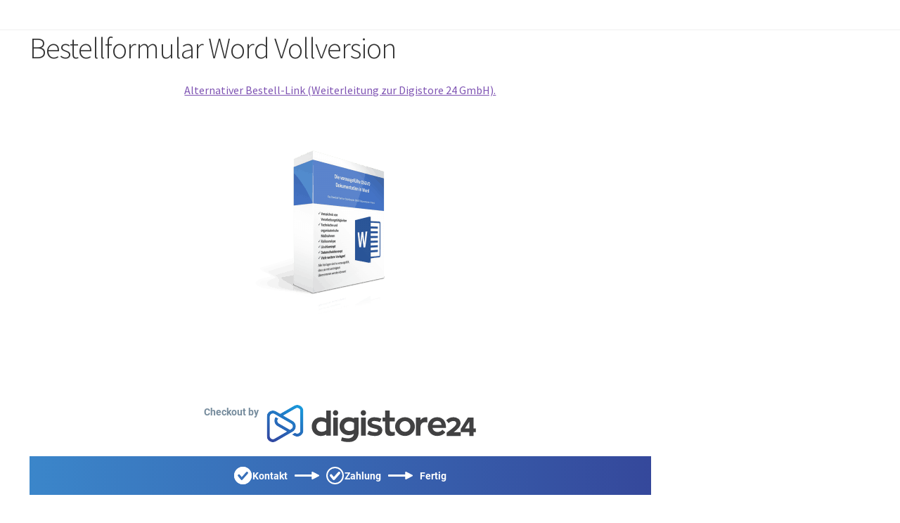

--- FILE ---
content_type: text/html;charset=UTF-8
request_url: https://www.checkout-ds24.com/product/240342/190981?is_in_iframe=1
body_size: 51361
content:
<!DOCTYPE html>
<html lang="de_DE">
  <head>
      <meta http-equiv="Content-Type" content="text/html; charset=UTF-8"/>
      <meta http-equiv="X-UA-Compatible" content="IE=edge"/>
      <meta name="viewport" content="width=device-width, initial-scale=1, maximum-scale=1">
      <meta property="og:type" content="website">
        <style type="text/css">@font-face{font-display:swap;font-family:Roboto;font-style:normal;font-weight:400;src:url(/pb/file/page_builder_images/f95f739969394ab0e5ce7001563243394d225028/fonts/files/roboto-cyrillic-ext-400-normal.woff2) format("woff2"),url(/pb/file/page_builder_images/f95f739969394ab0e5ce7001563243394d225028/fonts/files/roboto-all-400-normal.woff) format("woff");unicode-range:u+0460-052f,u+1c80-1c88,u+20b4,u+2de0-2dff,u+a640-a69f,u+fe2e-fe2f}@font-face{font-display:swap;font-family:Roboto;font-style:normal;font-weight:400;src:url(/pb/file/page_builder_images/f95f739969394ab0e5ce7001563243394d225028/fonts/files/roboto-cyrillic-400-normal.woff2) format("woff2"),url(/pb/file/page_builder_images/f95f739969394ab0e5ce7001563243394d225028/fonts/files/roboto-all-400-normal.woff) format("woff");unicode-range:u+0400-045f,u+0490-0491,u+04b0-04b1,u+2116}@font-face{font-display:swap;font-family:Roboto;font-style:normal;font-weight:400;src:url(/pb/file/page_builder_images/f95f739969394ab0e5ce7001563243394d225028/fonts/files/roboto-greek-ext-400-normal.woff2) format("woff2"),url(/pb/file/page_builder_images/f95f739969394ab0e5ce7001563243394d225028/fonts/files/roboto-all-400-normal.woff) format("woff");unicode-range:u+1f??}@font-face{font-display:swap;font-family:Roboto;font-style:normal;font-weight:400;src:url(/pb/file/page_builder_images/f95f739969394ab0e5ce7001563243394d225028/fonts/files/roboto-greek-400-normal.woff2) format("woff2"),url(/pb/file/page_builder_images/f95f739969394ab0e5ce7001563243394d225028/fonts/files/roboto-all-400-normal.woff) format("woff");unicode-range:u+0370-03ff}@font-face{font-display:swap;font-family:Roboto;font-style:normal;font-weight:400;src:url(/pb/file/page_builder_images/f95f739969394ab0e5ce7001563243394d225028/fonts/files/roboto-vietnamese-400-normal.woff2) format("woff2"),url(/pb/file/page_builder_images/f95f739969394ab0e5ce7001563243394d225028/fonts/files/roboto-all-400-normal.woff) format("woff");unicode-range:u+0102-0103,u+0110-0111,u+0128-0129,u+0168-0169,u+01a0-01a1,u+01af-01b0,u+1ea0-1ef9,u+20ab}@font-face{font-display:swap;font-family:Roboto;font-style:normal;font-weight:400;src:url(/pb/file/page_builder_images/f95f739969394ab0e5ce7001563243394d225028/fonts/files/roboto-latin-ext-400-normal.woff2) format("woff2"),url(/pb/file/page_builder_images/f95f739969394ab0e5ce7001563243394d225028/fonts/files/roboto-all-400-normal.woff) format("woff");unicode-range:u+0100-024f,u+0259,u+1e??,u+2020,u+20a0-20ab,u+20ad-20cf,u+2113,u+2c60-2c7f,u+a720-a7ff}@font-face{font-display:swap;font-family:Roboto;font-style:normal;font-weight:400;src:url(/pb/file/page_builder_images/f95f739969394ab0e5ce7001563243394d225028/fonts/files/roboto-latin-400-normal.woff2) format("woff2"),url(/pb/file/page_builder_images/f95f739969394ab0e5ce7001563243394d225028/fonts/files/roboto-all-400-normal.woff) format("woff");unicode-range:u+00??,u+0131,u+0152-0153,u+02bb-02bc,u+02c6,u+02da,u+02dc,u+2000-206f,u+2074,u+20ac,u+2122,u+2191,u+2193,u+2212,u+2215,u+feff,u+fffd}
/*# sourceMappingURL=index.css.map?5915dcc337d9b938eff4*/</style>
        <style type="text/css">/*! normalize.css v3.0.3 | MIT License | github.com/necolas/normalize.css */html{-ms-text-size-adjust:100%;-webkit-text-size-adjust:100%;font-family:sans-serif}body{margin:0}article,aside,details,figcaption,figure,footer,header,hgroup,main,menu,nav,section,summary{display:block}audio,canvas,progress,video{display:inline-block;vertical-align:initial}audio:not([controls]){display:none;height:0}[hidden],template{display:none}a{background-color:#0000}a:active,a:hover{outline:0}abbr[title]{border-bottom:none;text-decoration:underline;-webkit-text-decoration:underline dotted;text-decoration:underline dotted}b,strong{font-weight:700}dfn{font-style:italic}h1{font-size:2em;margin:.67em 0}mark{background:#ff0;color:#000}small{font-size:80%}sub,sup{font-size:75%;line-height:0;position:relative;vertical-align:initial}sup{top:-.5em}sub{bottom:-.25em}img{border:0}svg:not(:root){overflow:hidden}figure{margin:1em 40px}hr{box-sizing:initial;height:0}pre{overflow:auto}code,kbd,pre,samp{font-family:monospace,monospace;font-size:1em}button,input,optgroup,select,textarea{color:inherit;font:inherit;margin:0}button{overflow:visible}button,select{text-transform:none}button,html input[type=button],input[type=reset],input[type=submit]{-webkit-appearance:button;cursor:pointer}button[disabled],html input[disabled]{cursor:default}button::-moz-focus-inner,input::-moz-focus-inner{border:0;padding:0}input{line-height:normal}input[type=checkbox],input[type=radio]{box-sizing:border-box;padding:0}input[type=number]::-webkit-inner-spin-button,input[type=number]::-webkit-outer-spin-button{height:auto}input[type=search]{-webkit-appearance:textfield;box-sizing:initial}input[type=search]::-webkit-search-cancel-button,input[type=search]::-webkit-search-decoration{-webkit-appearance:none}fieldset{border:1px solid silver;margin:0 2px;padding:.35em .625em .75em}legend{border:0;padding:0}textarea{overflow:auto}optgroup{font-weight:700}table{border-collapse:collapse;border-spacing:0}td,th{padding:0}*,:after,:before{box-sizing:border-box}html{-webkit-tap-highlight-color:rgba(0,0,0,0);font-size:10px}body{background-color:#fff;color:#333;font-family:Helvetica Neue,Helvetica,Arial,sans-serif;font-size:14px;line-height:1.428571429}button,input,select,textarea{font-family:inherit;font-size:inherit;line-height:inherit}a{color:#337ab7;-webkit-text-decoration:none;text-decoration:none}a:focus,a:hover{color:#23527c;-webkit-text-decoration:underline;text-decoration:underline}a:focus{outline:5px auto -webkit-focus-ring-color;outline-offset:-2px}figure{margin:0}img{vertical-align:middle}.img-responsive{display:block;height:auto;max-width:100%}.img-rounded{border-radius:6px}.img-thumbnail{background-color:#fff;border:1px solid #ddd;border-radius:4px;display:inline-block;height:auto;line-height:1.428571429;max-width:100%;padding:4px;transition:all .2s ease-in-out}.img-circle{border-radius:50%}hr{border:0;border-top:1px solid #eee;margin-bottom:20px;margin-top:20px}.sr-only{clip:rect(0,0,0,0);border:0;height:1px;margin:-1px;overflow:hidden;padding:0;position:absolute;width:1px}.sr-only-focusable:active,.sr-only-focusable:focus{clip:auto;height:auto;margin:0;overflow:visible;position:static;width:auto}[role=button]{cursor:pointer}.h1,.h2,.h3,.h4,.h5,.h6,h1,h2,h3,h4,h5,h6{color:inherit;font-family:inherit;font-weight:500;line-height:1.1}.h1 .small,.h1 small,.h2 .small,.h2 small,.h3 .small,.h3 small,.h4 .small,.h4 small,.h5 .small,.h5 small,.h6 .small,.h6 small,h1 .small,h1 small,h2 .small,h2 small,h3 .small,h3 small,h4 .small,h4 small,h5 .small,h5 small,h6 .small,h6 small{color:#777;font-weight:400;line-height:1}.h1,.h2,.h3,h1,h2,h3{margin-bottom:10px;margin-top:20px}.h1 .small,.h1 small,.h2 .small,.h2 small,.h3 .small,.h3 small,h1 .small,h1 small,h2 .small,h2 small,h3 .small,h3 small{font-size:65%}.h4,.h5,.h6,h4,h5,h6{margin-bottom:10px;margin-top:10px}.h4 .small,.h4 small,.h5 .small,.h5 small,.h6 .small,.h6 small,h4 .small,h4 small,h5 .small,h5 small,h6 .small,h6 small{font-size:75%}.h1,h1{font-size:36px}.h2,h2{font-size:30px}.h3,h3{font-size:24px}.h4,h4{font-size:18px}.h5,h5{font-size:14px}.h6,h6{font-size:12px}p{margin:0 0 10px}.lead{font-size:16px;font-weight:300;line-height:1.4;margin-bottom:20px}@media(min-width:768px){.lead{font-size:21px}}.small,small{font-size:85%}.mark,mark{background-color:#fcf8e3;padding:.2em}.text-left{text-align:left}.text-right{text-align:right}.text-center{text-align:center}.text-justify{text-align:justify}.text-nowrap{white-space:nowrap}.text-lowercase{text-transform:lowercase}.initialism,.text-uppercase{text-transform:uppercase}.text-capitalize{text-transform:capitalize}.text-muted{color:#777}.text-primary{color:#337ab7}a.text-primary:focus,a.text-primary:hover{color:#286090}.text-success{color:#3c763d}a.text-success:focus,a.text-success:hover{color:#2b542c}.text-info{color:#31708f}a.text-info:focus,a.text-info:hover{color:#245269}.text-warning{color:#8a6d3b}a.text-warning:focus,a.text-warning:hover{color:#66512c}.text-danger{color:#a94442}a.text-danger:focus,a.text-danger:hover{color:#843534}.bg-primary{background-color:#337ab7;color:#fff}a.bg-primary:focus,a.bg-primary:hover{background-color:#286090}.bg-success{background-color:#dff0d8}a.bg-success:focus,a.bg-success:hover{background-color:#c1e2b3}.bg-info{background-color:#d9edf7}a.bg-info:focus,a.bg-info:hover{background-color:#afd9ee}.bg-warning{background-color:#fcf8e3}a.bg-warning:focus,a.bg-warning:hover{background-color:#f7ecb5}.bg-danger{background-color:#f2dede}a.bg-danger:focus,a.bg-danger:hover{background-color:#e4b9b9}.page-header{border-bottom:1px solid #eee;margin:40px 0 20px;padding-bottom:9px}ol,ul{margin-bottom:10px;margin-top:0}ol ol,ol ul,ul ol,ul ul{margin-bottom:0}.list-inline,.list-unstyled{list-style:none;padding-left:0}.list-inline{margin-left:-5px}.list-inline>li{display:inline-block;padding-left:5px;padding-right:5px}dl{margin-bottom:20px;margin-top:0}dd,dt{line-height:1.428571429}dt{font-weight:700}dd{margin-left:0}.dl-horizontal dd:after,.dl-horizontal dd:before{content:" ";display:table}.dl-horizontal dd:after{clear:both}@media(min-width:768px){.dl-horizontal dt{clear:left;float:left;overflow:hidden;text-align:right;text-overflow:ellipsis;white-space:nowrap;width:160px}.dl-horizontal dd{margin-left:180px}}abbr[data-original-title],abbr[title]{cursor:help}.initialism{font-size:90%}blockquote{border-left:5px solid #eee;font-size:17.5px;margin:0 0 20px;padding:10px 20px}blockquote ol:last-child,blockquote p:last-child,blockquote ul:last-child{margin-bottom:0}blockquote .small,blockquote footer,blockquote small{color:#777;display:block;font-size:80%;line-height:1.428571429}blockquote .small:before,blockquote footer:before,blockquote small:before{content:"— "}.blockquote-reverse,blockquote.pull-right{border-left:0;border-right:5px solid #eee;padding-left:0;padding-right:15px;text-align:right}.blockquote-reverse .small:before,.blockquote-reverse footer:before,.blockquote-reverse small:before,blockquote.pull-right .small:before,blockquote.pull-right footer:before,blockquote.pull-right small:before{content:""}.blockquote-reverse .small:after,.blockquote-reverse footer:after,.blockquote-reverse small:after,blockquote.pull-right .small:after,blockquote.pull-right footer:after,blockquote.pull-right small:after{content:" —"}address{font-style:normal;line-height:1.428571429;margin-bottom:20px}.clearfix:after,.clearfix:before{content:" ";display:table}.clearfix:after{clear:both}.center-block{display:block;margin-left:auto;margin-right:auto}.pull-right{float:right!important}.pull-left{float:left!important}.hide{display:none!important}.show{display:block!important}.invisible{visibility:hidden}.text-hide{background-color:#0000;border:0;color:#0000;font:0/0 a;text-shadow:none}.hidden{display:none!important}.affix{position:fixed}.visible-lg,.visible-lg-block,.visible-lg-inline,.visible-lg-inline-block,.visible-md,.visible-md-block,.visible-md-inline,.visible-md-inline-block,.visible-sm,.visible-sm-block,.visible-sm-inline,.visible-sm-inline-block,.visible-xs,.visible-xs-block,.visible-xs-inline,.visible-xs-inline-block{display:none!important}@media(max-width:767px){.visible-xs{display:block!important}table.visible-xs{display:table!important}tr.visible-xs{display:table-row!important}td.visible-xs,th.visible-xs{display:table-cell!important}.visible-xs-block{display:block!important}.visible-xs-inline{display:inline!important}.visible-xs-inline-block{display:inline-block!important}}@media(min-width:768px)and (max-width:991px){.visible-sm{display:block!important}table.visible-sm{display:table!important}tr.visible-sm{display:table-row!important}td.visible-sm,th.visible-sm{display:table-cell!important}.visible-sm-block{display:block!important}.visible-sm-inline{display:inline!important}.visible-sm-inline-block{display:inline-block!important}}@media(min-width:992px)and (max-width:1199px){.visible-md{display:block!important}table.visible-md{display:table!important}tr.visible-md{display:table-row!important}td.visible-md,th.visible-md{display:table-cell!important}.visible-md-block{display:block!important}.visible-md-inline{display:inline!important}.visible-md-inline-block{display:inline-block!important}}@media(min-width:1200px){.visible-lg{display:block!important}table.visible-lg{display:table!important}tr.visible-lg{display:table-row!important}td.visible-lg,th.visible-lg{display:table-cell!important}.visible-lg-block{display:block!important}.visible-lg-inline{display:inline!important}.visible-lg-inline-block{display:inline-block!important}}@media(max-width:767px){.hidden-xs{display:none!important}}@media(min-width:768px)and (max-width:991px){.hidden-sm{display:none!important}}@media(min-width:992px)and (max-width:1199px){.hidden-md{display:none!important}}@media(min-width:1200px){.hidden-lg{display:none!important}}.visible-print{display:none!important}@media print{.visible-print{display:block!important}table.visible-print{display:table!important}tr.visible-print{display:table-row!important}td.visible-print,th.visible-print{display:table-cell!important}}.visible-print-block{display:none!important}@media print{.visible-print-block{display:block!important}}.visible-print-inline{display:none!important}@media print{.visible-print-inline{display:inline!important}}.visible-print-inline-block{display:none!important}@media print{.visible-print-inline-block{display:inline-block!important}.hidden-print{display:none!important}}html{min-height:100%;scroll-behavior:smooth}body{-webkit-font-smoothing:antialiased;font-family:Roboto,Roboto-fallback;height:100%;overflow-wrap:break-word}@media only screen and (max-width:991px){body{position:relative}}h1,h2,p{margin-bottom:0}.pgb-component{display:block;position:relative;text-align:center;width:100%}.pgb-component:after{clear:both;content:" ";display:table}div.pgb-component.form{padding:2%}@media(max-width:800px){body .pgb-desktop-only{display:none!important}}@media(min-width:801px){body .pgb-mobile-only{display:none!important}}#pgb-bottom-holder,#pgb-top-holder{left:0;position:fixed;right:0;z-index:100000}#pgb-top-holder{top:0}#pgb-bottom-holder{bottom:0}:root{--ds-elements-gradient:linear-gradient(264.11deg,#c691ef 0.13%,var(--ds-elements-P300) 106.78%);--ds-elements-N500:#1f2529;--ds-elements-N400:#414c54;--ds-elements-N300:#758b9c;--ds-elements-N200:#ced9e0;--ds-elements-N100:#f0f4f7;--ds-elements-N50:#f9fbfc;--ds-elements-N0:#fff;--ds-elements-P500:#0e4d8c;--ds-elements-P400:#146dc7;--ds-elements-P300:#3988e3;--ds-elements-P200:#5693e3;--ds-elements-P100:#c4dff5;--ds-elements-P100-30:#c4dff54c;--ds-elements-P50:#f3f9fd;--ds-elements-E500:#8a3c2c;--ds-elements-E400:#b34f39;--ds-elements-E300:#d3644d;--ds-elements-E200:#e09382;--ds-elements-E100:#f7e3df;--ds-elements-E50:#fbf3f1;--ds-elements-S500:#1c6b5a;--ds-elements-S400:#248c76;--ds-elements-S300:#2eb296;--ds-elements-S200:#78bfb0;--ds-elements-S100:#d5f0ea;--ds-elements-S50:#eef9f7;--ds-elements-W500:#997a26;--ds-elements-W400:#ab882b;--ds-elements-W300:#f5c647;--ds-elements-W200:#efd58b;--ds-elements-W100:#f9efd3;--ds-elements-W50:#fdf9ee;--ds-elements-box-shadow-300:0px 4px 6px #31373c80;--ds-elements-box-shadow-200:0px 2px 4px #31373c40;--ds-elements-box-shadow-100:0px 1px 2px #31373c33;--ds-elements-font-family-sans-serif:Roboto,"Helvetica Neue",Helvetica,Arial,sans-serif;--ds-elements-font-family-monospace:SFMono-Regular,Menlo,Monaco,Consolas,"Liberation Mono","Courier New",monospace;--ds-elements-text-color-N500:var(--ds-elements-N500);--ds-elements-text-color-N400:var(--ds-elements-N400);--ds-elements-text-color-N300:var(--ds-elements-N300);--ds-elements-text-color-N0:var(--ds-elements-N0);--ds-elements-text-color-N100:#d9dbdd;--ds-elements-text-color-N200:#b3b7bb;--ds-elements-link-enabled:var(--ds-elements-P400);--ds-elements-link-disabled:var(--ds-elements-P200);--ds-elements-link-hover:var(--ds-elements-P500);--ds-elements-border-radius-sm:2px;--ds-elements-margin-xs:3px;--ds-elements-margin-s:5px;--ds-elements-margin-m:10px;--ds-elements-margin-l:15px;--ds-elements-margin-xl:20px;--ds-elements-margin-xxl:40px;--pgb-color-primary:#409dff;--pgb-color-secondary:#0ad6c7;--pgb-color-text:#fff;--pgb-color-background:#04253e}.pgb-align-left{margin-left:0!important;margin-right:auto!important}.pgb-align-center{margin-left:auto!important;margin-right:auto!important}.pgb-align-right{margin-left:auto!important;margin-right:0!important}.pgb-background-image-position-select-full-paralax{background-attachment:fixed!important;background-position:top!important;background-repeat:repeat,repeat,repeat-y!important;background-size:cover!important;-webkit-background-size:cover!important}@supports(-webkit-overflow-scrolling:touch){.pgb-background-image-position-select-full-paralax{background-attachment:scroll!important}}.pgb-background-image-position-select-full-width{background-repeat:repeat-y,no-repeat,repeat-y!important;background-size:100% auto!important;-webkit-background-size:100% auto!important}.pgb-background-image-position-select-full-width-height{background-repeat:repeat-y,no-repeat,repeat-y!important;background-size:100% auto!important;-webkit-background-size:100% 100%!important}.pgb-background-image-position-select-no-repeat{background-repeat:repeat-y,no-repeat,repeat-y!important}.pgb-background-image-position-select-repeat{background-repeat:repeat-y,repeat,repeat-y!important}.pgb-background-image-position-select-repeat-horizontally{background-repeat:repeat-x,repeat-x,repeat-x!important}.pgb-background-image-position-select-repeat-vertically{background-repeat:repeat-y,repeat-y,repeat-y!important}.pgb-background-image-position-select-repeat-horizontally-top{background-position:top!important;background-repeat:repeat-y,repeat-x,repeat-y!important}.pgb-background-image-position-select-repeat-horizontally-bottom{background-position:bottom!important;background-repeat:repeat-y,repeat-x,repeat-y!important}@media(orientation:landscape){.pgb-background-image:not(.lazyload){--pgb-background-image-url:var(--pgb-background-image-url-sm-low)}}@media(orientation:landscape)and (min-resolution:200dpi){.pgb-background-image:not(.lazyload){--pgb-background-image-url:var(--pgb-background-image-url-sm-high)}}@media(orientation:landscape)and (min-width:448px)and (max-width:1200px){.pgb-background-image:not(.lazyload){--pgb-background-image-url:var(--pgb-background-image-url-md-low)}}@media(orientation:landscape)and (min-width:448px)and (max-width:1200px)and (min-resolution:200dpi){.pgb-background-image:not(.lazyload){--pgb-background-image-url:var(--pgb-background-image-url-md-high)}}@media(orientation:landscape)and (min-width:1201px)and (max-width:3200px){.pgb-background-image:not(.lazyload){--pgb-background-image-url:var(--pgb-background-image-url-big)}}@media(orientation:landscape)and (min-width:1201px)and (max-width:3200px)and (min-resolution:200dpi),(orientation:landscape)and (min-width:3201px){.pgb-background-image:not(.lazyload){--pgb-background-image-url:var(--pgb-background-image-url-noresize)}}@media(orientation:portrait){.pgb-background-image:not(.lazyload){--pgb-background-image-url:var(--pgb-background-image-url-sm-low)}}@media(orientation:portrait)and (min-resolution:200dpi){.pgb-background-image:not(.lazyload){--pgb-background-image-url:var(--pgb-background-image-url-sm-high)}}@media(orientation:portrait)and (min-height:448px)and (max-height:1200px){.pgb-background-image:not(.lazyload){--pgb-background-image-url:var(--pgb-background-image-url-md-low)}}@media(orientation:portrait)and (min-height:448px)and (max-height:1200px)and (min-resolution:200dpi){.pgb-background-image:not(.lazyload){--pgb-background-image-url:var(--pgb-background-image-url-md-high)}}@media(orientation:portrait)and (min-height:1201px)and (max-height:3200px){.pgb-background-image:not(.lazyload){--pgb-background-image-url:var(--pgb-background-image-url-big)}}@media(orientation:portrait)and (min-height:1201px)and (max-height:3200px)and (min-resolution:200dpi),(orientation:portrait)and (min-height:3201px){.pgb-background-image:not(.lazyload){--pgb-background-image-url:var(--pgb-background-image-url-noresize)}}.pgb-background-image{--pgb-background-image-bg-color:none;--pgb-background-image-overlay-color:none;--pgb-background-image-url:none;--pgb-background-image-url-sm-low:none;--pgb-background-image-url-sm-high:none;--pgb-background-image-url-md-low:none;--pgb-background-image-url-md-high:none;--pgb-background-image-url-big:none;--pgb-background-image-url-noresize:none;--pgb-background-image:var(--pgb-background-image-overlay-color),var(--pgb-background-image-url),var(--pgb-background-image-bg-color);background-image:var(--pgb-background-image)}
/*# sourceMappingURL=legacy-critical.css.map?c035cb39f31325c0d869*/</style>
        <style type="text/css">.no-shadow{box-shadow:none!important}.light-shadow{box-shadow:0 0 1px #04253e14,0 2px 4px #04253e29!important}a.light-shadow:hover,a.light-shadow:focus,a .light-shadow:hover,a .light-shadow:focus,button.light-shadow:hover,button.light-shadow:focus{box-shadow:0 0 2px #04253e1f,0 3px 6px #04253e33!important}a.light-shadow:active,a .light-shadow:active,button.light-shadow:active{box-shadow:0 0 1px #04253e14,0 2px 4px #04253e29!important}.medium-shadow{box-shadow:0 0 2px #04253e14,0 4px 8px #04253e29!important}a.medium-shadow:hover,a.medium-shadow:focus,a .medium-shadow:hover,a .medium-shadow:focus,button.medium-shadow:hover,button.medium-shadow:focus{box-shadow:0 0 4px #04253e1f,0 6px 12px #04253e33!important}a.medium-shadow:active,a .medium-shadow:active,button.medium-shadow:active{box-shadow:0 0 2px #04253e14,0 4px 8px #04253e29!important}.strong-shadow{box-shadow:0 0 4px #04253e14,0 8px 16px #04253e29!important}a.strong-shadow:hover,a.strong-shadow:focus,a .strong-shadow:hover,a .strong-shadow:focus,button.strong-shadow:hover,button.strong-shadow:focus{box-shadow:0 0 6px #04253e1f,0 12px 24px #04253e33!important}a.strong-shadow:active,a .strong-shadow:active,button.strong-shadow:active{box-shadow:0 0 4px #04253e14,0 8px 16px #04253e29!important}.blurred-shadow{box-shadow:0 0 8px #04253e14,0 16px 24px #04253e29!important}a.blurred-shadow:hover,a.blurred-shadow:focus,a .blurred-shadow:hover,a .blurred-shadow:focus,button.blurred-shadow:hover,button.blurred-shadow:focus{box-shadow:0 0 12px #04253e1f,0 20px 32px #04253e33!important}a.blurred-shadow:active,a .blurred-shadow:active,button.blurred-shadow:active{box-shadow:0 0 8px #04253e14,0 16px 24px #04253e29!important}.pgb-box-shadow-picker-light{-webkit-box-shadow:0 1px 5px rgba(0,0,0,.2);-moz-box-shadow:0 1px 5px rgba(0,0,0,.2);box-shadow:0 1px 5px #0003}.pgb-box-shadow-picker-full{-webkit-box-shadow:0 2px 5px 2px rgba(0,0,0,.3);-moz-box-shadow:0 2px 5px 2px rgba(0,0,0,.3);box-shadow:0 2px 5px 2px #0000004d}.pgb-box-shadow-picker-dark{-webkit-box-shadow:0 2px 5px 2px rgba(0,0,0,.4);-moz-box-shadow:0 2px 5px 2px rgba(0,0,0,.4);box-shadow:0 2px 5px 2px #0006}.pgb-border-radius-edges-top{border-bottom-left-radius:0!important;border-bottom-right-radius:0!important}.pgb-border-radius-edges-bottom{border-top-left-radius:0!important;border-top-right-radius:0!important}.pgb-section{margin-left:auto;margin-right:auto}.pgb-section-1:not(.pgb-js-stick-top):not(.pgb-js-stick-bottom){max-width:1120px}.pgb-section-rows-1 .pgb-row{max-width:1120px!important}.pgb-section-2:not(.pgb-js-stick-top):not(.pgb-js-stick-bottom){max-width:960px}.pgb-section-rows-2 .pgb-row{max-width:960px!important}.pgb-section-3:not(.pgb-js-stick-top):not(.pgb-js-stick-bottom){max-width:720px}.pgb-section-rows-3 .pgb-row{max-width:720px!important}.pgb-section-4:not(.pgb-js-stick-top):not(.pgb-js-stick-bottom){max-width:550px}.pgb-section-rows-4 .pgb-row{max-width:550px}

.pgb-row{position:relative;margin-left:0;margin-right:0}.pgb-row.resizing{cursor:col-resize}.pgb-row.resizing *{pointer-events:none;user-select:none}.pgb-row .column-separator{opacity:0;position:absolute;cursor:ew-resize;top:0;z-index:1;height:100%;width:20px}.pgb-row .column-separator.visible{opacity:1}.pgb-row .column-separator .column-separator-line{top:0;left:9px;width:2px;height:100%;background-color:#3988e3}.pgb-row .column-separator .column-separator-handle{opacity:0;position:absolute;top:calc(50% - 15px);left:-4px;height:30px;width:10px;background:#3988e3;border-radius:3px;color:#fff;text-align:center;padding-top:5px}.pgb-row .column-separator .column-separator-handle.visible{opacity:1}

#page>.pgb-column{float:none!important}.column-settings{position:absolute;z-index:200;top:3px;left:5px;width:32px;height:32px;border-radius:2px;display:flex;justify-content:center;align-items:center;border:0;background:var(--ds-elements-N300)}.column-settings:hover{background:var(--ds-elements-N400)}

.header-image-default .header-image--main{align-items:end;display:flex;justify-content:center;margin:0 auto 20px;max-width:1120px}.header-image-default .header-image--main .main-logo{display:flex;flex-wrap:wrap;text-align:left}.header-image-default .header-image--main .main-logo strong{color:#758b9c;display:block;padding-bottom:3px;padding-right:10px}.header-image-default .header-image--main .main-logo img{margin:0;max-width:300px;width:100%}.header-image-default .header-image--main ul.main-features{display:flex;float:none;list-style:none;margin:0;padding:0}.header-image-default .header-image--main ul.main-features li{align-items:baseline;color:var(--siteowner-header-image-feature-color);display:inline-flex;font-size:1.25rem;font-weight:700;gap:4px;padding:15px 20px 0;white-space:nowrap}.header-image-default .header-image--main ul.main-features li:before{vertical-align:middle}.header-image-default .header-image--main ul.main-features li svg{position:relative;top:2px}@media screen and (max-width:1200px){.header-image-default .header-image--main ul.main-features{display:none}}.header-image-default .header-image--bar{background:var(--siteowner-header-image-gradient1);background:linear-gradient(90deg,var(--siteowner-header-image-gradient1) 0,var(--siteowner-header-image-gradient2) 100%);color:#fff}.header-image-default .header-image--bar ul{display:flex;float:none;justify-content:center;line-height:0;list-style:none;margin:0;padding:0;text-align:center}.header-image-default .header-image--bar ul li{align-items:center;column-gap:4px;display:inline-flex;font-weight:700;padding:15px 0}.header-image-default .header-image--bar ul li:before{padding:0 1px 0 0;vertical-align:middle}.header-image-default .header-image--bar ul li:after{content:url("data:image/svg+xml;charset=utf-8,%3Csvg width='35' height='11' fill='none' xmlns='http://www.w3.org/2000/svg'%3E%3Cpath fill-rule='evenodd' clip-rule='evenodd' d='M25.819 10.884a1 1 0 0 1-1.462-.887v-2.96H1a1 1 0 0 1-1-1V4.963a1 1 0 0 1 1-1h23.357V1.003A1 1 0 0 1 25.82.116l8.643 4.497a1 1 0 0 1 0 1.774l-8.643 4.497Z' fill='%23fff'/%3E%3C/svg%3E");padding:0 10px;vertical-align:middle}@media screen and (max-width:440px){.header-image-default .header-image--bar ul li:after{content:""}}.header-image-default .header-image--bar ul li:last-child:after{display:none}.header-image-default .header-image--bar ul li.bar-contact:before{content:url("data:image/svg+xml;charset=utf-8,%3Csvg width='25' height='25' fill='none' xmlns='http://www.w3.org/2000/svg'%3E%3Cmask id='a' fill='%23fff'%3E%3Cpath fill-rule='evenodd' clip-rule='evenodd' d='M12.5 25C19.402 25 25 19.404 25 12.5S19.402 0 12.5 0C5.595 0 0 5.596 0 12.5S5.596 25 12.5 25ZM19.56 9.923a1.75 1.75 0 0 0-.174-2.49 1.8 1.8 0 0 0-2.52.173l-6.057 6.877-2.63-3.247a1.8 1.8 0 0 0-2.51-.275 1.75 1.75 0 0 0-.278 2.481l3.966 4.896a1.795 1.795 0 0 0 2.74.056l7.463-8.47Z'/%3E%3C/mask%3E%3Cpath fill-rule='evenodd' clip-rule='evenodd' d='M12.5 25C19.402 25 25 19.404 25 12.5S19.402 0 12.5 0C5.595 0 0 5.596 0 12.5S5.596 25 12.5 25ZM19.56 9.923a1.75 1.75 0 0 0-.174-2.49 1.8 1.8 0 0 0-2.52.173l-6.057 6.877-2.63-3.247a1.8 1.8 0 0 0-2.51-.275 1.75 1.75 0 0 0-.278 2.481l3.966 4.896a1.795 1.795 0 0 0 2.74.056l7.463-8.47Z' fill='%23fff'/%3E%3Cpath d='M19.387 7.434 18.082 8.95l1.305-1.516Zm.174 2.49-1.5-1.323 1.5 1.322Zm-2.694-2.318-1.5-1.322 1.5 1.322Zm-6.057 6.877L9.256 15.74l1.49 1.84 1.564-1.776-1.5-1.322Zm-2.63-3.247-1.554 1.26 1.554-1.26Zm-2.788 2.206-1.554 1.259 1.554-1.259Zm3.966 4.896 1.554-1.259-1.554 1.26Zm2.741.056 1.5 1.322-1.5-1.322Zm10.9-5.894C23 18.299 18.3 23 12.5 23v4C20.508 27 27 20.508 27 12.5h-4ZM12.5 2C18.3 2 23 6.701 23 12.5h4C27 4.492 20.509-2 12.5-2v4ZM2 12.5C2 6.701 6.702 2 12.5 2v-4C4.492-2-2 4.492-2 12.5h4ZM12.5 23C6.701 23 2 18.299 2 12.5h-4C-2 20.508 4.492 27 12.5 27v-4Zm5.583-14.05a.25.25 0 0 1-.022-.349l3.002 2.644a3.75 3.75 0 0 0-.37-5.327l-2.61 3.032Zm.286-.022a.212.212 0 0 1-.14.072.207.207 0 0 1-.146-.05l2.61-3.032a3.8 3.8 0 0 0-5.325.366l3.001 2.644Zm-6.058 6.877 6.058-6.877-3.001-2.644-6.058 6.877 3.001 2.644Zm-5.684-3.31 2.63 3.247 3.108-2.518-2.63-3.247-3.108 2.518Zm.285.035a.205.205 0 0 1-.146.043.214.214 0 0 1-.14-.078l3.109-2.518a3.8 3.8 0 0 0-5.305-.584L6.91 12.53Zm.035-.347a.25.25 0 0 1-.035.347L4.429 9.393a3.75 3.75 0 0 0-.591 5.308l3.108-2.518Zm3.966 4.896-3.966-4.896-3.108 2.518 3.966 4.896 3.108-2.518ZM10.756 17a.207.207 0 0 1 .156.08l-3.108 2.517A3.793 3.793 0 0 0 10.674 21L10.757 17Zm-.158.072a.205.205 0 0 1 .158-.072l-.081 4a3.795 3.795 0 0 0 2.925-1.284l-3.002-2.644Zm7.462-8.47-7.462 8.47 3.002 2.644 7.462-8.47L18.06 8.6Z' fill='%23fff' mask='url(%23a)'/%3E%3C/svg%3E")}.header-image-default .header-image--bar ul li.bar-payment:before{content:url("data:image/svg+xml;charset=utf-8,%3Csvg width='25' height='25' fill='none' xmlns='http://www.w3.org/2000/svg'%3E%3Ccircle cx='12.5' cy='12.5' r='11.5' stroke='%23fff' stroke-width='2'/%3E%3Cpath fill-rule='evenodd' clip-rule='evenodd' d='M19.387 7.434a1.75 1.75 0 0 1 .175 2.49l-7.463 8.47a1.795 1.795 0 0 1-1.383.606 1.793 1.793 0 0 1-1.357-.662l-3.967-4.896a1.75 1.75 0 0 1 .278-2.48 1.8 1.8 0 0 1 2.51.274l2.63 3.246 6.058-6.876a1.8 1.8 0 0 1 2.52-.172Z' fill='%23fff'/%3E%3C/svg%3E")}
/*# sourceMappingURL=widget.css.map*/
@charset "UTF-8";.discount-container[data-v-7eeb789d] {
  display: inline-block;
  position: relative;
}
.discount-container a.info-btn[data-v-7eeb789d] {
  border-radius: 2px;
  display: inline-block;
  color: rgb(255, 255, 255) !important;
  padding: 3px 7px;
  text-decoration: none;
  font-size: 14px;
  background: rgb(255, 133, 64);
  cursor: pointer;
}
.discount-container a.info-btn:not(.enhanced-styles).discount-active[data-v-7eeb789d] {
  background: rgb(255, 133, 64) !important;
  color: rgb(255, 255, 255) !important;
}
.discount-container a.info-btn:not(.enhanced-styles).discount-active[data-v-7eeb789d]:before {
  content: url("data:image/svg+xml,%3Csvg width='13' height='10' viewBox='0 0 13 10' fill='none' xmlns='http://www.w3.org/2000/svg'%3E%3Cpath fill-rule='evenodd' clip-rule='evenodd' d='M11.6651 1.14168C12.223 1.62735 12.2815 2.47332 11.7958 3.03119L6.19925 9.45972C5.93857 9.75916 5.55846 9.92751 5.16153 9.91932C4.76459 9.91114 4.39175 9.72727 4.14363 9.41733L1.16882 5.70148C0.706553 5.12406 0.799904 4.28123 1.37732 3.81896C1.95474 3.3567 2.79757 3.45005 3.25984 4.02747L5.23221 6.49118L9.77559 1.27241C10.2613 0.714535 11.1072 0.656006 11.6651 1.14168Z' fill='%232DB296'/%3E%3C/svg%3E");
  display: inline-block;
  margin-right: 7px;
}
.discount-container a.info-btn.enhanced-styles.discount-active[data-v-7eeb789d] {
  background: rgba(45, 178, 150, 0.2);
  color: rgb(4, 37, 62) !important;
}
.discount-container a.info-btn.enhanced-styles.discount-active[data-v-7eeb789d]:before {
  content: url("data:image/svg+xml,%3Csvg width='13' height='10' viewBox='0 0 13 10' fill='none' xmlns='http://www.w3.org/2000/svg'%3E%3Cpath fill-rule='evenodd' clip-rule='evenodd' d='M11.6651 1.14168C12.223 1.62735 12.2815 2.47332 11.7958 3.03119L6.19925 9.45972C5.93857 9.75916 5.55846 9.92751 5.16153 9.91932C4.76459 9.91114 4.39175 9.72727 4.14363 9.41733L1.16882 5.70148C0.706553 5.12406 0.799904 4.28123 1.37732 3.81896C1.95474 3.3567 2.79757 3.45005 3.25984 4.02747L5.23221 6.49118L9.77559 1.27241C10.2613 0.714535 11.1072 0.656006 11.6651 1.14168Z' fill='%232DB296'/%3E%3C/svg%3E");
  display: inline-block;
  margin-right: 7px;
}
.discount-container a.info-btn.enhanced-styles[data-v-7eeb789d]:not(.discount-active) {
  background: rgb(255, 133, 64);
  color: rgb(255, 255, 255) !important;
}
.discount-container a.info-btn[data-v-7eeb789d]:hover {
  opacity: 0.9;
}
[data-v-7eeb789d] .p-overlaypanel {
  background: rgb(54, 81, 101) !important;
  border: none !important;
  border-radius: 2px !important;
  margin: 10px 0 0 0;
  padding: 5px;
  font-size: 14px;
}
[data-v-7eeb789d] .p-overlaypanel .p-overlaypanel-content {
  padding: 0.571em 1em;
  font-size: 14px;
  line-height: 1.3;
  color: rgb(255, 255, 255) !important;
  background: transparent !important;
  text-align: left;
}
.quantity-discount-overlay[data-v-7eeb789d] {
  background: rgb(54, 81, 101) !important;
}
.quantity-discount-overlay[data-v-7eeb789d] .discount_headline {
  font-weight: bold;
  margin-bottom: 6px;
  font-size: 14px;
  color: rgb(255, 255, 255) !important;
}
.quantity-discount-overlay[data-v-7eeb789d] .quantity_discount_table {
  border-collapse: collapse;
  border-spacing: 0;
  width: 100%;
  font-size: 14px;
  color: rgb(255, 255, 255) !important;
}
.quantity-discount-overlay[data-v-7eeb789d] .quantity_discount_table tr {
  padding: 0;
}
.quantity-discount-overlay[data-v-7eeb789d] .quantity_discount_table td {
  white-space: nowrap;
  padding: 0 0.6ch 0 0;
  vertical-align: top;
  font-size: 14px;
  color: rgb(255, 255, 255) !important;
}
.quantity-discount-overlay[data-v-7eeb789d] .quantity_discount_table td:last-child {
  padding-right: 0;
}
@media (max-width: 549px) {
.quantity-discount-overlay[data-v-7eeb789d] .quantity_discount_table td {
    display: inline-block;
    white-space: normal;
}
}
.quantity-discount-overlay[data-v-7eeb789d] ul {
  margin: 4px 0;
  padding-left: 16px;
}
.quantity-discount-overlay[data-v-7eeb789d] ul li {
  margin: 2px 0;
  font-size: 14px;
  color: rgb(255, 255, 255) !important;
}
.quantity-discount-overlay[data-v-7eeb789d] p, .quantity-discount-overlay[data-v-7eeb789d] div {
  margin: 0 0 3px 0;
  font-size: 14px;
  color: rgb(255, 255, 255) !important;
}
.quantity-discount-overlay[data-v-7eeb789d] p:last-child, .quantity-discount-overlay[data-v-7eeb789d] div:last-child {
  margin-bottom: 0;
}
.undiscounted[data-v-ff7b25a2] {
  color: #999;
  text-decoration: line-through;
  display: block;
  white-space: nowrap;
}
.undiscounted[data-v-ff7b25a2] .interval,
.undiscounted[data-v-ff7b25a2] .first,
.undiscounted[data-v-ff7b25a2] .single-payment,
.undiscounted[data-v-ff7b25a2] .plus-amount,
.undiscounted[data-v-ff7b25a2] .unit {
  text-decoration: line-through;
}
@media screen and (max-width: 430px) {
.undiscounted[data-v-ff7b25a2] {
    white-space: inherit;
}
}

.price-tooltip-wrapper[data-v-f40de5ab] {
  position: relative;
  display: inline-flex;
  align-items: center;
  cursor: pointer;
}
.price-date-icon[data-v-f40de5ab] {
  color: rgba(4, 37, 62, 0.4);
}
.price-tooltip-wrapper[data-v-f40de5ab]:focus-visible {
  outline: 2px solid currentColor;
  outline-offset: 2px;
}
.price-tooltip-wrapper .text-tooltip[data-v-f40de5ab] {
  position: absolute;
  bottom: calc(100% + 6px);
  left: 50%;
  transform: translateX(-50%);
  display: inline-block;
  background-color: #767676;
  color: #fff;
  padding: 4px 8px;
  font-size: 14px;
  font-weight: 400;
  line-height: 24px;
  max-width: 212px;
  min-width: 120px;
  border-radius: 2px;
  word-break: normal;
  overflow-wrap: break-word;
  white-space: normal;
}

/* LAYOUT */
.ds-orderform-product-list {
  container-type: inline-size;
  color: var(--ds-product-list-color1);
}
.ds-orderform-product-list .table2 {
  /**
   * Global styles
   */
  width: 100%;
}
.ds-orderform-product-list .table2 th {
  border-bottom: 1px solid rgb(230, 233, 236);
  font-weight: normal;
  font-size: 12px;
  color: rgba(4, 37, 62, 0.3);
}
.ds-orderform-product-list .table2 th,
.ds-orderform-product-list .table2 td {
  text-align: left;
  vertical-align: top;
  padding: 15px 10px;
}
.ds-orderform-product-list .table2 th:first-child,
.ds-orderform-product-list .table2 td:first-child {
  padding-left: 0;
}
.ds-orderform-product-list .table2 th:last-child,
.ds-orderform-product-list .table2 td:last-child {
  padding-right: 0;
}
.ds-orderform-product-list .table2 h3 {
  margin: 0 0 15px;
  font-size: 1.25em;
  line-height: 1.5em;
  overflow: hidden;
  text-overflow: ellipsis;
}
.ds-orderform-product-list .table2 .col.col-product {
  width: 1%;
}
.ds-orderform-product-list .table2 .col.col-product img {
  max-width: 100%;
  min-width: 60px;
}
.ds-orderform-product-list .table2 .col.col-details {
  width: 100%;
  word-break: break-word;
}
.ds-orderform-product-list .table2 .col.col-details .form-control {
  max-width: 250px;
}
.ds-orderform-product-list .table2 .col.col-quantity {
  white-space: nowrap;
}
.ds-orderform-product-list .table2 .col.col-price {
  text-align: right;
}
.ds-orderform-product-list .table2 tr.vertical-presenation,
.ds-orderform-product-list .table2 .display-on-small {
  display: none;
}
.ds-orderform-product-list .table2 .hide-on-small {
  display: block;
}
.ds-orderform-product-list .unit-price-opacity {
  opacity: 35%;
}
.ds-orderform-product-list .vat-note {
  font-size: 75%;
}
.ds-orderform-product-list .vat-note:before {
  content: "* ";
}
.ds-orderform-product-list .product-headline {
  color: var(--ds-product-list-color1);
  font-size: 125%;
}
.ds-orderform-product-list .product-description h1 {
  /* 36px on default scaling */
  font-size: 225%;
}
.ds-orderform-product-list .product-description h2 {
  /* 30px on default scaling */
  font-size: 187.5%;
}
.ds-orderform-product-list .product-description h3 {
  /* 24px on default scaling */
  font-size: 150%;
}
.ds-orderform-product-list tr th {
  color: var(--ds-product-list-color2);
  font-size: 75%;
}
.ds-orderform-product-list td orderform-product-price {
  font-size: 87.5%;
}
.ds-orderform-product-list td orderform-product-price .undiscounted {
  color: var(--ds-product-list-color3);
}
.ds-orderform-product-list .discount-container a.info-btn {
  font-size: 87.5%;
  color: var(--ds-product-list-banner-color) !important;
  background-color: var(--ds-product-list-banner-bg);
}
.ds-orderform-product-list .quantity_label_style {
  font-size: 85.7%;
  color: var(--ds-product-list-color1);
}
.ds-orderform-product-list .product-safety-compliance {
  margin-top: 10px;
}
.ds-orderform-product-list .product-safety-compliance .safety-link {
  color: var(--ds-product-list-color1);
  text-decoration: underline;
  cursor: pointer;
  font-size: 14px;
}
.ds-orderform-product-list .product-safety-compliance .safety-link:hover {
  text-decoration: none;
}
.ds-orderform-product-list .input {
  min-width: calc(2em + 25px);
}
.ds-orderform-product-list .input select,
.ds-orderform-product-list .input input[type=number] {
  font-size: 100%;
  color: var(--ds-product-list-color1);
  background-color: var(--ds-product-list-input-bg);
  border: var(--ds-product-list-input-border);
  border-radius: var(--ds-product-list-input-radius);
  box-shadow: var(--ds-product-list-input-shadow);
}
.ds-orderform-product-list input[type=checkbox] + .input-checkbox {
  font-size: 100%;
}
.ds-orderform-product-list input[type=checkbox] + .input-checkbox:before {
  width: 1.25em;
  height: 1.25em;
  background-size: 80%;
}
.ds-orderform-product-list input[type=radio],
.ds-orderform-product-list input[type=checkbox] {
  display: none;
  pointer-events: none;
}
.ds-orderform-product-list input[type=radio] + .input-radio,
.ds-orderform-product-list input[type=radio] + .input-checkbox,
.ds-orderform-product-list input[type=checkbox] + .input-radio,
.ds-orderform-product-list input[type=checkbox] + .input-checkbox {
  position: relative;
  cursor: pointer;
  padding-left: 1.875em;
  padding-top: 0.1875em;
  display: block;
  min-height: 24px;
  font-size: 1rem !important;
}
.ds-orderform-product-list input[type=radio] + .input-radio:empty,
.ds-orderform-product-list input[type=radio] + .input-checkbox:empty,
.ds-orderform-product-list input[type=checkbox] + .input-radio:empty,
.ds-orderform-product-list input[type=checkbox] + .input-checkbox:empty {
  padding-top: 0;
  padding-left: 24px;
}
.ds-orderform-product-list input[type=radio] + .input-radio:hover:before,
.ds-orderform-product-list input[type=radio] + .input-checkbox:hover:before,
.ds-orderform-product-list input[type=checkbox] + .input-radio:hover:before,
.ds-orderform-product-list input[type=checkbox] + .input-checkbox:hover:before {
  border-color: #0070f3;
}
.ds-orderform-product-list input[type=radio] + .input-radio:before,
.ds-orderform-product-list input[type=radio] + .input-checkbox:before,
.ds-orderform-product-list input[type=checkbox] + .input-radio:before,
.ds-orderform-product-list input[type=checkbox] + .input-checkbox:before {
  position: absolute;
  top: 0;
  left: 0;
  border: 2px solid #b4bec5;
  border-radius: 2px;
  width: 20px;
  height: 20px;
  display: inline-block;
  content: "";
  vertical-align: bottom;
  text-align: center;
  background-color: #fff;
}
.ds-orderform-product-list input[type=radio] + .input-radio:before,
.ds-orderform-product-list input[type=checkbox] + .input-radio:before {
  border-radius: 50%;
  background-color: #fff;
}
.ds-orderform-product-list input[type=radio]:checked + .input-radio:before,
.ds-orderform-product-list input[type=checkbox]:checked + .input-radio:before {
  background: #0070f3;
  border-color: #0070f3;
  box-shadow: 0 0 0 3px #fff inset;
}
.ds-orderform-product-list input[type=radio]:checked + .input-checkbox:before,
.ds-orderform-product-list input[type=checkbox]:checked + .input-checkbox:before {
  background: #0070f3 center no-repeat;
  border-color: #0070f3;
}
.ds-orderform-product-list input[type=radio]:disabled + .input-radio,
.ds-orderform-product-list input[type=radio]:disabled + .input-checkbox,
.ds-orderform-product-list input[type=checkbox]:disabled + .input-radio,
.ds-orderform-product-list input[type=checkbox]:disabled + .input-checkbox {
  opacity: 0.5;
}
.ds-orderform-product-list input[type=radio]:disabled + .input-radio:before,
.ds-orderform-product-list input[type=radio]:disabled + .input-checkbox:before,
.ds-orderform-product-list input[type=checkbox]:disabled + .input-radio:before,
.ds-orderform-product-list input[type=checkbox]:disabled + .input-checkbox:before {
  border-color: #6c757d;
}
.ds-orderform-product-list .radio-group {
  margin: 15px 0;
}
.ds-orderform-product-list .radio-group .form-check {
  display: flex;
  align-items: center;
  margin-bottom: 10px;
}
.ds-orderform-product-list .radio-group .form-check .form-check-label {
  margin-top: 0;
  padding-top: 0;
  line-height: normal;
}

/**
* small responsive on all Styles (Horizontal | vertical)
*/
@container (max-width: 439px) {
.ds-orderform-product-list .table2 .display-on-small {
    display: block;
}
.ds-orderform-product-list .table2 .hide-on-small {
    display: none;
}
.ds-orderform-product-list .table2 tr.vertical-presenation {
    display: table-row;
}
.ds-orderform-product-list .table2 tr.vertical-presenation h3 {
    margin: 15px 0;
}
.ds-orderform-product-list .table2 .horizontal-presenation-item-0 {
    display: none;
}
.ds-orderform-product-list .table2 tr.horizontal-presenation {
    border-top: 1px solid rgb(230, 233, 236);
}
.ds-orderform-product-list .table2 th {
    display: none;
}
.ds-orderform-product-list .table2 .horizontal-presenation h3 {
    font-size: 1.125em;
    line-height: 1.25em;
}
}
@media (max-width: 580px) {
.ds-orderform-product-list {
    font-size: var(--ds-product-list-sm-font-size);
}
.ds-orderform-product-list .product-image.hide-when-mobile {
    display: none !important;
}
.ds-orderform-product-list .product-safety-compliance {
    display: block;
    margin-top: 10px;
    clear: both;
}
.ds-orderform-product-list .product-safety-compliance .safety-link {
    display: inline-block;
    font-size: 12px;
    line-height: 1.4;
}
.ds-orderform-product-list .product-description h1 {
    /* 36px on default scaling */
    font-size: var(--ds-product-list-sm-font-size-h1);
}
.ds-orderform-product-list .product-description h2 {
    /* 30px on default scaling */
    font-size: var(--ds-product-list-sm-font-size-h2);
}
.ds-orderform-product-list .product-description h3 {
    /* 24px on default scaling */
    font-size: var(--ds-product-list-sm-font-size-h3);
}
.ds-orderform-product-list .table2 .product-headline {
    font-size: var(--ds-product-list-sm-font-size-headline);
}
}
/* LAYOUT */
/**
 Buttons
 */
:root {
  --mat-option-hover-state-layer-color: rgba(0, 0, 0, 0.04);
}

/**
 Buttons
 */
:root {
  --mat-option-hover-state-layer-color: rgba(0, 0, 0, 0.04);
}
.ds-orderform-product-list {
  /**
   * Checkbox styles
   * Radio styles
   * Used in multible Widgets
   */
}
.ds-orderform-product-list input[type=radio],
.ds-orderform-product-list input[type=checkbox] {
  display: none;
  pointer-events: none;
  /**
   * Basic design
   */
  /**
   * Special Radio settings
   */
  /**
   * Invalid
   */
  /**
   * Disabled || readonly
   */
  /**
  * Checked
  */
}
.ds-orderform-product-list input[type=radio] + .input-radio,
.ds-orderform-product-list input[type=radio] + .input-checkbox,
.ds-orderform-product-list input[type=checkbox] + .input-radio,
.ds-orderform-product-list input[type=checkbox] + .input-checkbox {
  position: relative;
  cursor: pointer;
  padding-left: 1.875em;
  padding-top: 0.1875em;
  display: block;
  min-height: 24px;
}
.ds-orderform-product-list input[type=radio] + .input-radio:empty,
.ds-orderform-product-list input[type=radio] + .input-checkbox:empty,
.ds-orderform-product-list input[type=checkbox] + .input-radio:empty,
.ds-orderform-product-list input[type=checkbox] + .input-checkbox:empty {
  padding-top: 0;
  padding-left: 24px;
}
.ds-orderform-product-list input[type=radio] + .input-radio:hover:before,
.ds-orderform-product-list input[type=radio] + .input-checkbox:hover:before,
.ds-orderform-product-list input[type=checkbox] + .input-radio:hover:before,
.ds-orderform-product-list input[type=checkbox] + .input-checkbox:hover:before {
  border-color: rgb(51, 123, 205);
}
.ds-orderform-product-list input[type=radio] + .input-radio:before,
.ds-orderform-product-list input[type=radio] + .input-checkbox:before,
.ds-orderform-product-list input[type=checkbox] + .input-radio:before,
.ds-orderform-product-list input[type=checkbox] + .input-checkbox:before {
  position: absolute;
  top: 0;
  left: 0;
  border: 2px solid rgb(206, 217, 224);
  border-radius: 2px;
  width: 20px;
  height: 20px;
  display: inline-block;
  content: "";
  vertical-align: bottom;
  text-align: center;
}
.ds-orderform-product-list input[type=radio] + .input-radio:before,
.ds-orderform-product-list input[type=checkbox] + .input-radio:before {
  top: 0;
  border-radius: 50%;
  background-color: #fff;
}
.ds-orderform-product-list input[type=radio].ng-invalid.ng-touched + .input-radio:before,
.ds-orderform-product-list input[type=radio].ng-invalid.ng-touched + .input-checkbox:before,
.ds-orderform-product-list input[type=checkbox].ng-invalid.ng-touched + .input-radio:before,
.ds-orderform-product-list input[type=checkbox].ng-invalid.ng-touched + .input-checkbox:before {
  border-color: rgb(209, 101, 79);
}
.ds-orderform-product-list input[type=radio][readonly=true] + .input-radio,
.ds-orderform-product-list input[type=radio][readonly=true] + .input-checkbox, .ds-orderform-product-list input[type=radio]:disabled + .input-radio,
.ds-orderform-product-list input[type=radio]:disabled + .input-checkbox,
.ds-orderform-product-list input[type=checkbox][readonly=true] + .input-radio,
.ds-orderform-product-list input[type=checkbox][readonly=true] + .input-checkbox,
.ds-orderform-product-list input[type=checkbox]:disabled + .input-radio,
.ds-orderform-product-list input[type=checkbox]:disabled + .input-checkbox {
  opacity: 0.5;
}
.ds-orderform-product-list input[type=radio][readonly=true] + .input-radio:before,
.ds-orderform-product-list input[type=radio][readonly=true] + .input-checkbox:before, .ds-orderform-product-list input[type=radio]:disabled + .input-radio:before,
.ds-orderform-product-list input[type=radio]:disabled + .input-checkbox:before,
.ds-orderform-product-list input[type=checkbox][readonly=true] + .input-radio:before,
.ds-orderform-product-list input[type=checkbox][readonly=true] + .input-checkbox:before,
.ds-orderform-product-list input[type=checkbox]:disabled + .input-radio:before,
.ds-orderform-product-list input[type=checkbox]:disabled + .input-checkbox:before {
  border-color: rgb(151, 151, 151);
}
.ds-orderform-product-list input[type=radio][readonly=true]:checked + .input-radio,
.ds-orderform-product-list input[type=radio][readonly=true]:checked + .input-checkbox, .ds-orderform-product-list input[type=radio]:disabled:checked + .input-radio,
.ds-orderform-product-list input[type=radio]:disabled:checked + .input-checkbox,
.ds-orderform-product-list input[type=checkbox][readonly=true]:checked + .input-radio,
.ds-orderform-product-list input[type=checkbox][readonly=true]:checked + .input-checkbox,
.ds-orderform-product-list input[type=checkbox]:disabled:checked + .input-radio,
.ds-orderform-product-list input[type=checkbox]:disabled:checked + .input-checkbox {
  opacity: 1;
}
.ds-orderform-product-list input[type=radio][readonly=true]:checked + .input-radio:before,
.ds-orderform-product-list input[type=radio][readonly=true]:checked + .input-checkbox:before, .ds-orderform-product-list input[type=radio]:disabled:checked + .input-radio:before,
.ds-orderform-product-list input[type=radio]:disabled:checked + .input-checkbox:before,
.ds-orderform-product-list input[type=checkbox][readonly=true]:checked + .input-radio:before,
.ds-orderform-product-list input[type=checkbox][readonly=true]:checked + .input-checkbox:before,
.ds-orderform-product-list input[type=checkbox]:disabled:checked + .input-radio:before,
.ds-orderform-product-list input[type=checkbox]:disabled:checked + .input-checkbox:before {
  opacity: 0.5;
}
.ds-orderform-product-list input[type=radio]:checked,
.ds-orderform-product-list input[type=checkbox]:checked {
  /**
   * Special Radio settings
   */
}
.ds-orderform-product-list input[type=radio]:checked + .input-radio:before,
.ds-orderform-product-list input[type=radio]:checked + .input-checkbox:before,
.ds-orderform-product-list input[type=checkbox]:checked + .input-radio:before,
.ds-orderform-product-list input[type=checkbox]:checked + .input-checkbox:before {
  background: rgb(51, 123, 205) url("[data-uri]") center no-repeat;
  border-color: rgb(51, 123, 205);
}
.ds-orderform-product-list input[type=radio]:checked + .input-radio:before,
.ds-orderform-product-list input[type=checkbox]:checked + .input-radio:before {
  background: rgb(51, 123, 205);
  box-shadow: 0 0 0 3px rgb(255, 255, 255) inset;
}
.ds-orderform-product-list input[type=radio]:checked[readonly=true] + .input-checkbox:before, .ds-orderform-product-list input[type=radio]:checked:disabled + .input-checkbox:before,
.ds-orderform-product-list input[type=checkbox]:checked[readonly=true] + .input-checkbox:before,
.ds-orderform-product-list input[type=checkbox]:checked:disabled + .input-checkbox:before {
  background-color: rgb(206, 217, 224);
  border-color: rgb(206, 217, 224);
}

/*
$ds-color-light-grey: rgba(230, 233, 236, 1);
$ds-color-grey: rgba(4, 37, 62, 0.3);
*/
.ds-orderform-product-list {
  container-type: inline-size;
  color: var(--ds-product-list-color1);
  /* Specific font styles when active */
}
.ds-orderform-product-list .table2 {
  /**
   * Global styles
   */
  width: 100%;
}
.ds-orderform-product-list .table2 th {
  border-bottom: 1px solid rgb(230, 233, 236);
  font-weight: normal;
  font-size: 12px;
  color: rgba(4, 37, 62, 0.3);
}
.ds-orderform-product-list .table2 th,
.ds-orderform-product-list .table2 td {
  text-align: left;
  vertical-align: top;
  padding: 15px 10px;
}
.ds-orderform-product-list .table2 th:first-child,
.ds-orderform-product-list .table2 td:first-child {
  padding-left: 0;
}
.ds-orderform-product-list .table2 th:last-child,
.ds-orderform-product-list .table2 td:last-child {
  padding-right: 0;
}
.ds-orderform-product-list .table2 h3 {
  margin: 0 0 15px;
  font-size: 1.25em;
  line-height: 1.5em;
  overflow: hidden;
  text-overflow: ellipsis;
}
.ds-orderform-product-list .table2 .col.col-product {
  width: 1%;
}
.ds-orderform-product-list .table2 .col.col-product img {
  max-width: 100%;
  min-width: 60px;
}
.ds-orderform-product-list .table2 .col.col-details {
  width: 100%;
  word-break: break-word;
}
.ds-orderform-product-list .table2 .col.col-details .form-control {
  max-width: 250px;
}
.ds-orderform-product-list .table2 .col.col-quantity {
  white-space: nowrap;
}
.ds-orderform-product-list .table2 .col.col-price {
  text-align: right;
}
.ds-orderform-product-list .table2 tr.vertical-presenation,
.ds-orderform-product-list .table2 .display-on-small {
  display: none;
}
.ds-orderform-product-list .table2 .hide-on-small {
  display: block;
}
.ds-orderform-product-list .unit-price-opacity {
  opacity: 35%;
}
.ds-orderform-product-list .vat-note {
  font-size: 75%;
}
.ds-orderform-product-list .vat-note:before {
  content: "* ";
}
.ds-orderform-product-list .product-headline {
  color: var(--ds-product-list-color1);
  font-size: 125%;
}
.ds-orderform-product-list .product-description h1 {
  /* 36px on default scaling */
  font-size: 225%;
}
.ds-orderform-product-list .product-description h2 {
  /* 30px on default scaling */
  font-size: 187.5%;
}
.ds-orderform-product-list .product-description h3 {
  /* 24px on default scaling */
  font-size: 150%;
}
.ds-orderform-product-list tr th {
  color: var(--ds-product-list-color2);
  font-size: 75%;
}
.ds-orderform-product-list td orderform-product-price {
  font-size: 87.5%;
}
.ds-orderform-product-list td orderform-product-price .undiscounted {
  color: var(--ds-product-list-color3);
}
.ds-orderform-product-list .discount-container a.info-btn {
  font-size: 87.5%;
  color: var(--ds-product-list-banner-color) !important;
  background-color: var(--ds-product-list-banner-bg);
}
.ds-orderform-product-list .quantity_label_style {
  font-size: 85.7%;
  color: var(--ds-product-list-color1);
}
.ds-orderform-product-list .input {
  min-width: calc(2em + 25px);
}
.ds-orderform-product-list .input select,
.ds-orderform-product-list .input input[type=number] {
  font-size: 100%;
  color: var(--ds-product-list-color1);
  background-color: var(--ds-product-list-input-bg);
  border: var(--ds-product-list-input-border);
  border-radius: var(--ds-product-list-input-radius);
  box-shadow: var(--ds-product-list-input-shadow);
}
.ds-orderform-product-list input[type=checkbox] + .input-checkbox {
  font-size: 100%;
}
.ds-orderform-product-list input[type=checkbox] + .input-checkbox:before {
  width: 1.25em;
  height: 1.25em;
  background-size: 80%;
}
.ds-orderform-product-list .strikethrough-active {
  font-size: 16px !important;
  font-weight: bold !important;
  text-align: right !important;
}
.ds-orderform-product-list .original-price-wrapper {
  display: flex;
  justify-content: center;
  align-items: center;
  gap: 5px;
  color: var(--ds-product-list-color3) !important;
}
.ds-orderform-product-list .text-tooltip {
  display: inline-block;
  background-color: #767676;
  color: #fff !important;
  padding: 4px 8px;
  font-size: 14px;
  font-weight: 400;
  line-height: 24px;
  max-width: 212px;
  border-radius: 2px;
  word-break: normal;
  overflow-wrap: break-word;
}
.ds-orderform-product-list .price,
.ds-orderform-product-list .first,
.ds-orderform-product-list .single-payment,
.ds-orderform-product-list .unit {
  display: block;
  color: var(--ds-product-list-price-color) !important;
}

/**
* small responsive on all Styles (Horizontal | vertical)
*/
@container (max-width: 439px) {
.ds-orderform-product-list .table2 .display-on-small {
    display: block;
}
.ds-orderform-product-list .table2 .hide-on-small {
    display: none;
}
.ds-orderform-product-list .table2 tr.vertical-presenation {
    display: table-row;
}
.ds-orderform-product-list .table2 tr.vertical-presenation h3 {
    margin: 15px 0;
}
.ds-orderform-product-list .table2 .horizontal-presenation-item-0 {
    display: none;
}
.ds-orderform-product-list .table2 tr.horizontal-presenation {
    border-top: 1px solid rgb(230, 233, 236);
}
.ds-orderform-product-list .table2 th {
    display: none;
}
.ds-orderform-product-list .table2 .horizontal-presenation h3 {
    font-size: 1.125em;
    line-height: 1.25em;
}
}
@media (max-width: 580px) {
.ds-orderform-product-list {
    font-size: var(--ds-product-list-sm-font-size);
}
.ds-orderform-product-list .product-image.hide-when-mobile {
    display: none !important;
}
.ds-orderform-product-list .product-description h1 {
    /* 36px on default scaling */
    font-size: var(--ds-product-list-sm-font-size-h1);
}
.ds-orderform-product-list .product-description h2 {
    /* 30px on default scaling */
    font-size: var(--ds-product-list-sm-font-size-h2);
}
.ds-orderform-product-list .product-description h3 {
    /* 24px on default scaling */
    font-size: var(--ds-product-list-sm-font-size-h3);
}
.ds-orderform-product-list .table2 .product-headline {
    font-size: var(--ds-product-list-sm-font-size-headline);
}
}
@charset "UTF-8";.pgb-modal{display:none;position:fixed;text-align:center;inset:0;z-index:1050;-webkit-overflow-scrolling:touch;outline:0;border-radius:var(--pgb-popup-border-radius);padding-top:var(--pgb-popup-padding-top);padding-right:var(--pgb-popup-padding-right);padding-bottom:var(--pgb-popup-padding-bottom);padding-left:var(--pgb-popup-padding-left);border-style:var(--pgb-popup-border-style);border-width:var(--pgb-popup-border-width);border-color:var(--pgb-popup-border-color)}.pgb-modal.open{display:block}.pgb-modal.modal-popup .popup-backdrop{position:absolute;inset:0}.pgb-modal.modal-popup:before{display:inline-block;vertical-align:middle;content:"​";height:100%}.pgb-modal.modal-popup .popup-close{position:absolute;top:15px;right:15px;width:24px;height:24px;color:#758b9c;appearance:none;border:0;background-color:transparent;font-size:24px;text-align:center;padding:0;z-index:10}.pgb-modal.modal-popup .pgb-modal-dialog{position:relative;margin:0 auto;height:auto;width:calc(100% - 6px);padding-right:2px;z-index:20;display:inline-block;text-align:left;vertical-align:middle}.pgb-modal.modal-popup .pgb-modal-dialog .pgb-modal-content{margin:0 auto;position:relative;width:100%;background-color:#fff;height:100%!important;border-radius:var(--pgb-popup-border-radius)}.pgb-modal.modal-popup .pgb-modal-dialog .pgb-modal-content .popup-body{max-height:90vh;overflow-x:auto;padding-top:var(--pgb-popup-padding-top);padding-right:var(--pgb-popup-padding-right);padding-bottom:var(--pgb-popup-padding-bottom);padding-left:var(--pgb-popup-padding-left);border-radius:var(--pgb-popup-border-radius);border-style:var(--pgb-popup-border-style);border-width:var(--pgb-popup-border-width);border-color:var(--pgb-popup-border-color)}.pgb-modal.modal-popup .pgb-modal-dialog .pgb-modal-content .popup-body .row{margin-left:0;margin-right:0}.pgb-modal.modal-popup .pgb-modal-dialog.popup-width-1{max-width:1120px}.pgb-modal.modal-popup .pgb-modal-dialog.popup-width-2{max-width:960px}.pgb-modal.modal-popup .pgb-modal-dialog.popup-width-3{max-width:720px}.pgb-modal.modal-popup .pgb-modal-dialog.popup-width-4{max-width:550px}.pgb-modal .modal-backdrop.modal-backdrop-popup{background-color:var(--pgb-popup-backdrop-color);z-index:10}.pgb-modal.editor .pgb-modal-content{box-shadow:0 0 0 2px #2eb296!important}.popup-frame[data-v-10431e10]{display:block;position:absolute;top:-34px;right:10px;border-radius:4px 4px 0 0;background:#2eb296}.popup-frame ul[data-v-10431e10]{font-size:0;margin:0;padding:0}.popup-frame ul li[data-v-10431e10]{display:flex;padding:0;margin:0}.popup-frame ul li.disabled[data-v-10431e10]{opacity:.3}.popup-frame ul li button[data-v-10431e10]{display:flex;justify-content:center;align-items:center;padding:5px 10px;cursor:pointer;text-decoration:none;font-size:16px;color:#fff;line-height:22px;height:32px}.popup-frame ul li button i[data-v-10431e10]{display:block;margin-right:5px}.popup-frame.inTargetMode[data-v-10431e10]{background-color:#6dd9c2}.popup-frame.inTargetMode .controls-block ul[data-v-10431e10]{pointer-events:none}
</style>
        
  <script>
    window.PGB_PUBLIC_PATH = '/pgb-v28';
    window.PGB_ASSET_PATH = '/pb/file/page_builder_images/f95f739969394ab0e5ce7001563243394d225028';
    document.addEventListener('DOMContentLoaded', function() {
      window.PGB_DOM_CONTENT_LOADED = true;
    });
  </script>

        <script type="text/javascript">var PGB_LOCALE_PAGE = 'de_DE';</script>

      <link rel="stylesheet" href="/pb/file/page_builder_images/f95f739969394ab0e5ce7001563243394d225028/page/legacy.css?v=28.4.7" media="print" as="style" onload="this.media='all'">
      <noscript>
        <link rel="stylesheet" href="/pb/file/page_builder_images/f95f739969394ab0e5ce7001563243394d225028/page/legacy.css?v=28.4.7">
      </noscript>

        





  <meta name="robots" content="noindex, nofollow" />


        
        
        
        <script>
  try {
    var ELASTIC_CONFIG = Object.assign({}, JSON.parse('{"elasticApmServiceName":"ds24-frontend","elasticApmServerUrl":"https:\/\/88426f751da24877a92980575e4edd90.apm.northamerica-northeast1.gcp.elastic-cloud.com:443","elasticApmEnvironment":"prod-ds","elasticApmServiceVersion":"northamerica-northeast1-docker.pkg.dev\/ds-base\/docker\/ds\/main:sha-f95f739969394ab0e5ce7001563243394d225028"}'));
  } catch (e) {
    //console.log('Error parse elastic props', e);
  }
</script>

<script>
  /**
   * Preset of orderbump products for rendering
   */
  try {
    var orderbump_products = [];
  } catch (e) {
    var orderbump_products = [];
    console.log('Error set precalculated orderbump_products', );
  }
  var SITEOWNER_BRAND = "digistore";
</script>

<link rel="preload" as="style" href="/pgb/orderform-assets/de/styles.89c0d94e447b3820.css?live" importance="high" />
<link rel="stylesheet" href="/pgb/orderform-assets/de/styles.89c0d94e447b3820.css?live" />

<link rel="stylesheet" type="text/css" href="https://digistore24.com/pb/file/page_builder_images/f95f739969394ab0e5ce7001563243394d225028/orderform-assets/de/assets/brand/digistore/color.css" as="style" media="print" onload="this.media='all'" />
<noscript>
  <link rel="stylesheet" type="text/css" href="https://digistore24.com/pb/file/page_builder_images/f95f739969394ab0e5ce7001563243394d225028/orderform-assets/de/assets/brand/digistore/color.css" />
</noscript>

  <!-- DS24 fraud prevention plugins: Digistore24 AntiFraud creditpass -->
<meta property="og:image"       content="https://www.digistore24.com/pb/img/merchant_250897/image/product/SDYQSFZB.png" />
<meta property="og:title"       content="Word-Vorlage für die DSGVO-Dokumentation" />
<meta property="og:type"        content="website" />
<meta property="og:description" content="Ihren Dokumentationspflichten nach DSGVO jetzt einfach nachkommen!  Vom Datenschut …" />
<title>Word-Vorlage für die DSGVO-Dokumentation - Digistore24</title></head>
  <body><ds-orderform-plain-mode-toggle style="min-height: 53px; display: block;"></ds-orderform-plain-mode-toggle>
    <!-- Top Anchor -->
    <div id="top" style="visibility: hidden;"></div>
    <div id="pgb-cookie-consent-container"></div>

      <script src="/pb/file/page_builder_images/f95f739969394ab0e5ce7001563243394d225028/page/page-builder.legacy.js?cb=28.4.7" defer type="text/javascript"></script>
      <style type="text/css">.pgb-video-background{background:#000;bottom:0;left:0;position:fixed;right:0;top:0;z-index:-99}.pgb-video-background iframe,.pgb-video-foreground{height:100%;left:0;pointer-events:none;position:absolute;top:0;width:100%}.pgb-video-background img{cursor:pointer;display:block;height:100%;left:0;position:absolute;top:0;width:100%;z-index:20}.yt-bg-wrapper{background-color:#000;background-position:50%;background-repeat:no-repeat;background-size:contain;height:100%;position:absolute;width:100%}.yt-overlay{bottom:0;left:0;position:absolute;right:0;top:0}</style>
      <link rel="stylesheet" href="/pb/file/page_builder_images/f95f739969394ab0e5ce7001563243394d225028/page/page-builder.fontawesome.css?28.4.7&cb=28.4.7" media="print" as="style" onload="this.media='all'">
          <noscript>
              <link rel="stylesheet" href="/pb/file/page_builder_images/f95f739969394ab0e5ce7001563243394d225028/page/page-builder.fontawesome.css?28.4.7&cb=28.4.7">
          </noscript>

        <style id="pgb-js-typography-settings">
  :root {
    --pgb-default-anchor-color: rgba(51,122,183,1.0);
  }
  body > * a, body > * a:hover, body > * a:visited, body > * a:active { color: var(--pgb-default-anchor-color); }
  </style>

      
        <style id="pgb-global-branding">
    :root {
      --pgb-color-primary: #409DFF;
      --pgb-color-secondary: #0AD6C7;
      --pgb-color-text: #04253E;
      --pgb-color-background: #FFF;
      --pgb-default-headline-font: Roboto, sans-serif;
      --pgb-default-content-font: Roboto, sans-serif;
    }
    body > * h1, body > * h2, body > * h3, body > * h4, body > * h5, body > * h6 {
      font-family: var(--pgb-default-headline-font);
    }
    body > * { font-family: var(--pgb-default-content-font); }
  </style>

      <style id="pgb-js-custom-css-settings"></style>

      <div>
  <div id='publish-message-not_published' class='publish-message-msg'>
    Diese Version des Bestellformulars ist noch nicht öffentlich.
  </div>
  <div id='publish-message-outdated' class='publish-message-msg'>
    Es gibt eine neuere Version dieses Bestellformulars, die noch nicht öffentlich ist.
  </div>
  <style>
    .publish-message-msg {
      position: absolute;
      top: 0;
      width: 100%;
      background: orange;
      text-align: center;
      padding: 5px 3px;
      z-index: 5;
    }

    #publish-message-outdated,
    #publish-message-not_published {
      display: none;
    }
  </style>
</div>
        <style id="pgb-global-branding" data-render-only-mode>
    :root {
      --pgb-color-primary: #409DFF;
      --pgb-color-secondary: #0AD6C7;
      --pgb-color-text: #04253E;
      --pgb-color-background: #FFF;
    }
  </style>


    <div id="pgb-top-holder"></div>

    <div id="page"><!--[--><!--[--><div id="component-1595529288492-ae4c" data-pgb-type="Section" data-pgb-id="component-1595529288492-ae4c" class="relative pgb-section pgb-section-0 pgb-js-stick-none pgb-borders-picker-none no-shadow pgb-background-image pgb-background-image-position-select-full-paralax" style="padding-top:20px;" data-allow-mismatch="style" target="base"><!----><!----><!----><!--[--><!--[--><div id="row-cc50f8b8-f8fc-4e7b-88ca-76f2c7861e8e" data-pgb-type="Row" data-pgb-id="row-cc50f8b8-f8fc-4e7b-88ca-76f2c7861e8e" class="relative pgb-row row pgb-borders-picker-none no-shadow pgb-section-0 pgb-align-center pgb-background-image pgb-background-image-position-select-full-paralax" style="padding-top:10px;padding-bottom:10px;" target="base"><!----><!----><!----><!--[--><!--[--><!--[--><div id="column-76ebb11b-19ef-4fe8-add1-2487e7d458b0" data-pgb-type="Column" data-pgb-id="column-76ebb11b-19ef-4fe8-add1-2487e7d458b0" class="relative group pgb-column col-sm-12 col-md-12 pgb-borders-picker-none no-shadow pgb-background-image pgb-background-image-position-select-full-paralax" data-src style="margin-top:0px;padding-top:0px;padding-bottom:0px;padding-left:20px;padding-right:20px;border-radius:0px;"><!----><!----><!----><!--[--><!--v-if--><!--[--><!--[--><!----><div data-pgb-type="HeaderImage" data-pgb-id="component-d4f7351a-039d-4e69-8aa0-7edc8dac492e"><div data-editor-targetable id="component-d4f7351a-039d-4e69-8aa0-7edc8dac492e" class="pgb-component ">


  <div class="header-image-default
     d-lg-block 
     d-md-block 
     d-block 
  ">
    <div class="header-image--main">
      <div class="main-logo">
        <strong class="d-block">Checkout by<p class="plain-mode-visible" style="display: none;">Digistore24</p></strong>
        <img src="/pb/file/page_builder_images/f95f739969394ab0e5ce7001563243394d225028/orderform-assets/de/assets/brand/digistore/logo/logo_wide.svg" height="53" loading="eager" fetchpriority="high">
      </div>

      <ul class="main-features">
        <li class="ssl-connection">
          <svg width='19' height='21' fill='none' xmlns='http://www.w3.org/2000/svg'><path fill-rule='evenodd' clip-rule='evenodd' d='M2.93 20.5h13.103c1.352 0 2.449-1.085 2.449-2.424V10.62c0-1.338-1.096-2.424-2.449-2.424h-1.266V6.722C14.768 3.285 12.954.5 9.482.5S4.196 3.285 4.196 6.722v1.474H2.931C1.578 8.196.48 9.281.48 10.62v7.456c0 1.339 1.097 2.424 2.45 2.424ZM6.157 6.722c0-2.366.937-4.283 3.326-4.283 2.39 0 3.326 1.918 3.326 4.283v1.312H6.156V6.722Zm4.414 9.781a.26.26 0 0 1-.26.298H8.267a.26.26 0 0 1-.259-.298l.464-3.076a1.544 1.544 0 0 1-.725-1.621A1.57 1.57 0 0 1 9 10.574a1.568 1.568 0 0 1 1.86 1.53c0 .562-.303 1.05-.754 1.323l.464 3.076Z' style='fill:currentColor'/></svg>
          Sichere SSL Verbindung
        </li>
        <li class="fast-order">
          <svg width='26' height='21' viewBox='0 0 26 21' fill='none' xmlns='http://www.w3.org/2000/svg'><path fill-rule='evenodd' clip-rule='evenodd' d='M2.78362 1.46257C2.78362 0.930956 3.20513 0.5 3.7251 0.5H6.54951C6.99519 0.5 7.36854 0.816611 7.46612 1.24184C7.46966 1.25219 7.47304 1.26264 7.47626 1.27319L7.63549 1.79489C7.69763 1.78732 7.76108 1.78342 7.82567 1.78342H23.9116C24.926 1.78342 25.6739 2.75282 25.4375 3.76148L23.7834 10.8203C23.6143 11.5419 22.9832 12.0508 22.2575 12.0508H10.7658L11.3207 13.869L21.8225 13.869C22.3425 13.869 22.764 14.2999 22.764 14.8315C22.764 15.3631 22.3425 15.7941 21.8225 15.7941L10.6295 15.7941C10.2119 15.7941 9.85775 15.5161 9.73452 15.1312C9.72961 15.1174 9.72498 15.1033 9.72064 15.0891L5.85535 2.42513H3.7251C3.20513 2.42513 2.78362 1.99418 2.78362 1.46257ZM0.481934 5.31282C0.481934 4.78121 0.903445 4.35026 1.42341 4.35026H4.24783C4.76779 4.35026 5.1893 4.78121 5.1893 5.31282C5.1893 5.84443 4.76779 6.27539 4.24783 6.27539H1.42341C0.903445 6.27539 0.481934 5.84443 0.481934 5.31282ZM2.99274 7.55884C2.47278 7.55884 2.05127 7.98979 2.05127 8.5214C2.05127 9.05301 2.47278 9.48397 2.99274 9.48397H5.81716C6.33712 9.48397 6.75864 9.05301 6.75864 8.5214C6.75864 7.98979 6.33712 7.55884 5.81716 7.55884H2.99274ZM3.41162 11.7299C3.41162 11.1983 3.83313 10.7674 4.35309 10.7674H7.17751C7.69747 10.7674 8.11899 11.1983 8.11899 11.7299C8.11899 12.2616 7.69747 12.6925 7.17751 12.6925H4.35309C3.83313 12.6925 3.41162 12.2616 3.41162 11.7299ZM12.3032 20.5C13.2854 20.5 14.0816 19.686 14.0816 18.6818C14.0816 17.6777 13.2854 16.8636 12.3032 16.8636C11.3211 16.8636 10.5249 17.6777 10.5249 18.6818C10.5249 19.686 11.3211 20.5 12.3032 20.5ZM22.7642 18.6818C22.7642 19.686 21.968 20.5 20.9859 20.5C20.0037 20.5 19.2075 19.686 19.2075 18.6818C19.2075 17.6777 20.0037 16.8636 20.9859 16.8636C21.968 16.8636 22.7642 17.6777 22.7642 18.6818Z' style='fill:currentColor'/></svg>
          Schneller Checkout
        </li>
        <li class="good-support">
          <svg width='24' height='21' viewBox='0 0 24 23' fill='none' xmlns='http://www.w3.org/2000/svg'><path fill-rule='evenodd' clip-rule='evenodd' d='M11.9858 20.3787C9.78179 20.3785 7.75836 19.6436 6.16823 18.4161L8.64933 16.0429C9.59387 16.6809 10.7468 17.0557 11.9919 17.0558C13.15 17.0558 14.2296 16.7317 15.1365 16.1731L17.6218 18.5578C16.0579 19.7002 14.1042 20.3788 11.9858 20.3787ZM20.7841 18.5876C22.4747 16.6735 23.4955 14.2008 23.4998 11.5009C23.5039 8.8828 22.5515 6.47828 20.9579 4.58944L20.9957 4.55329C21.4287 4.13912 21.4292 3.46709 20.9969 3.05225C20.5646 2.63742 19.8631 2.63688 19.4301 3.05105L19.4058 3.07428C17.4094 1.46787 14.8321 0.500216 12.0171 0.5C9.2863 0.499789 6.77635 1.41005 4.80143 2.93079L4.7478 2.87933C4.31547 2.46449 3.61398 2.46395 3.18097 2.87812C2.74796 3.29229 2.74741 3.96432 3.17974 4.37916L3.21493 4.41293C1.5247 6.32694 0.504041 8.79941 0.499784 11.4991C0.495658 14.1162 1.44739 16.52 3.03997 18.4085L3.00041 18.4463C2.5674 18.8605 2.56685 19.5325 2.99918 19.9474C3.43151 20.3622 4.133 20.3628 4.56601 19.9486L4.59169 19.924C6.58841 21.5314 9.16646 22.4998 11.9824 22.5C14.713 22.5002 17.2227 21.5901 19.1975 20.0697L19.2505 20.1205C19.6828 20.5354 20.3843 20.5359 20.8173 20.1217C21.2503 19.7076 21.2509 19.0355 20.8185 18.6207L20.7841 18.5876ZM19.2123 17.0795L16.7397 14.7069C17.4117 13.801 17.8075 12.6945 17.8094 11.5C17.8112 10.3885 17.4716 9.35324 16.8853 8.48477L19.3774 6.10111C20.575 7.59729 21.2852 9.46936 21.282 11.5007C21.2787 13.6141 20.5037 15.555 19.2123 17.0795ZM7.11413 14.5116L4.62045 16.8968C3.42389 15.401 2.71432 13.5297 2.71752 11.4993C2.72085 9.38614 3.49568 7.44548 4.78672 5.92111L7.25998 8.29429C6.58892 9.19982 6.1937 10.3055 6.19182 11.4991C6.19007 12.6094 6.52893 13.6437 7.11413 14.5116ZM8.8624 6.82742C9.76982 6.26788 10.8502 5.94319 12.0094 5.94328C13.2533 5.94337 14.4052 6.31742 15.3493 6.95429L17.8292 4.58226C16.2394 3.35573 14.2168 2.62148 12.0138 2.62131C9.89511 2.62115 7.94115 3.29996 6.3771 4.44269L8.8624 6.82742ZM11.9952 14.9346C10.0118 14.9345 8.40638 13.3964 8.40938 11.4992C8.41237 9.60209 10.0227 8.06426 12.006 8.06441C13.9894 8.06457 15.5949 9.60264 15.5919 11.4998C15.5889 13.397 13.9786 14.9348 11.9952 14.9346Z' style='fill:currentColor'/></svg>
          Kompetenter Support
        </li>
      </ul>
    </div>

    <div class="header-image--bar">
      <ul>
        <li class="bar-contact">
          Kontakt
        </li>
        <li class="bar-payment">
          Zahlung
        </li>
        <li class="bar-ready">
          Fertig
        </li>
      </ul>
    </div>
  </div>


  <style type="text/css">

    #component-d4f7351a-039d-4e69-8aa0-7edc8dac492e {
      margin-top: 0px;

      /** Start
        remove space for this Widget
        https://digistore.atlassian.net/browse/DS-8949
       */
      margin-left: -20px;
      margin-right: -20px;
      width: auto;
      /** ende */

    }

    #component-d4f7351a-039d-4e69-8aa0-7edc8dac492e .user-image {
      max-width: 100%;
      margin: 0 auto;
    }
    
  </style>
</div>
</div><!--]--><!--]--><!--v-if--><!--]--></div><!--v-if--><!--]--><!--]--><!--]--></div><div id="row-7740baf0-d22f-4e74-a999-fc576cff901b" data-pgb-type="Row" data-pgb-id="row-7740baf0-d22f-4e74-a999-fc576cff901b" class="relative pgb-row row pgb-borders-picker-none no-shadow pgb-section-1 pgb-align-center pgb-background-image pgb-background-image-position-select-full-paralax" style="" target="base"><!----><!----><!----><!--[--><!--[--><!--[--><div id="column-57d4f79e-ad68-4926-90ad-93449f4675f7" data-pgb-type="Column" data-pgb-id="column-57d4f79e-ad68-4926-90ad-93449f4675f7" class="relative group pgb-column col-sm-12 col-md-12 pgb-borders-picker-none no-shadow pgb-background-image pgb-background-image-position-select-full-paralax" data-src style="margin-top:0px;padding-top:0px;padding-bottom:0px;padding-left:20px;padding-right:20px;border-radius:0px;"><!----><!----><!----><!--[--><!--v-if--><!--[--><div id="component-08cdecb4-6adf-4814-98a5-fc430a6d594e" data-pgb-type="CartProductList" data-pgb-id="component-08cdecb4-6adf-4814-98a5-fc430a6d594e" class="relative pgb-component" style="margin-top:30px;padding:undefinedpx;--ds-product-list-color1:rgba(4, 37, 62, 0.8);--ds-product-list-color2:rgba(4, 37, 62, 0.3);--ds-product-list-color3:rgba(4, 37, 62, 0.3);--ds-product-list-price-color:rgba(4, 37, 62, 0.8);font-size:1rem;--ds-product-list-sm-font-size:1rem;--ds-product-list-sm-font-size-h1:225%;--ds-product-list-sm-font-size-h2:187.5%;--ds-product-list-sm-font-size-h3:150%%;--ds-product-list-sm-font-size-headline:20px;--ds-product-list-input-bg:rgba(255,255,255,1.0);--ds-product-list-input-border:1px solid rgba(180, 190, 197, 1);--ds-product-list-input-radius:2px;--ds-product-list-input-shadow:ocb-shadow-select-default;--ds-product-list-banner-color:rgba(255, 255, 255, 1);--ds-product-list-banner-bg:rgba(255, 133, 64, 1);" target="base"><!----><!----><!----><!--[--><fieldset><div class="ds-orderform-product-list" data-e2e="order:productlist"><table class="table2"><thead><tr><th class="col col-product">Produkt</th><th class="col col-details"></th><th class="col col-quantity hide-on-small">Menge</th><th class="col col-price">Preis</th></tr></thead><tbody formgroup="form"><!--[--><!--[--><tr class="vertical-presenation" data-e2e="order:productlist:item:240342"><td colspan="10"><div><div class="text-center"><picture><source srcset="/pb/img/merchant_250897/image/product/SDYQSFZB.png?o=1320" media="(min-width: 1200px)"><source srcset="/pb/img/merchant_250897/image/product/SDYQSFZB.png?o=880" media="(min-width: 768px)"><img class="mw-100 d-inline-block product-image" alt="Product image" src="/pb/img/merchant_250897/image/product/SDYQSFZB.png?o=440" itemprop="image" loading="eager" fetchpriority="high"></picture><!--[--><span class="hidden" itemprop="productID">240342</span><h3 itemprop="name" class="product-headline" data-e2e="order:productlist:item:id:240342">Word-Vorlage für die DSGVO-Dokumentation <!--v-if--></h3><!--v-if--><!-- TODO: Implement custom forms generator
    to be covered in TRAC-216
    <div v-if="product.customForms?.length" class="custom-forms-container">
      <div v-for="form in product.customForms" :key="form.no" class="flex items-center">
        Angular equivalent:
        <orderform-inputs-generator
          excludeFromOrderValidation="true"
          (dataChanges)="setCustomFormOnProduct(product.product_id, form.no, customFormOnProductVisibleKey, $event)"
          [data]="customFormOnProductFilled$[customFormOnProductVisibleKey] | async"
          [fields]="form.fields"
        ></orderform-inputs-generator>
      </div>
    </div>
    --><!--]--></div><div><!--v-if--><!-- Variant Selection --><!--v-if--></div><div class="d-flex align-items-center justify-content-between"><div><div class="d-flex align-items-end"><div data-e2e="order:productlist:item:quantity"><!--[--><div class="input"><span class="quantity_label_style">Menge:</span><select class="form-control"><!--[--><option value="1">1</option><option value="2">2</option><option value="3">3</option><option value="4">4</option><option value="5">5</option><option value="6">6</option><option value="7">7</option><option value="8">8</option><option value="9">9</option><option value="10">10</option><!--]--></select></div><!--v-if--><!--]--></div></div></div><div class="w-100"></div><div class="text-right"><div class="" displaydiscount="total_amounts_undiscounted" data-v-ff7b25a2><!--[--><!--v-if--><!--[--><span class="first">349,00 €</span><!--v-if--><!--]--><!--v-if--><!--]--></div><!--v-if--></div></div><div itemprop="description" class="mt-3 product-description" data-e2e="order:productlist:item:description"><p>Ihren Dokumentationspflichten nach DSGVO jetzt einfach nachkommen!</p>
<ul>
<li>Vom <strong>Datenschutzauditor (TÜV) </strong>erstellt und für Sie vorausgefüllt</li>
<li>Mit ausführlichen Anleitungen direkt zur <strong>fertigen Dokumentation</strong></li>
<li>Für kleine- und mittelständische Betriebe, Einzelunternehmer, Freelancer uvm.!</li>
<li>Direkter Zugriff auf den Download (außer bei Zahlung durch Vorkasse)</li>
</ul>
<h2 style="text-align:center;">-Rechtsstand: 01/2026-</h2>
<p><span style="text-decoration:underline;">Inklusive sind:</span></p>
<ul>
<li>Über <strong>120 vorausgefüllte Verarbeitungstätigkeiten</strong>, direkt zum Übernehmen!</li>
<li>Fertiges Verzeichnis von Verarbeitungstätigkeiten</li>
<li>Über <strong>100 vorgefertigte technische und organisatorische Maßnahmen (TOM)</strong></li>
<li>Risikoabschätzung für <strong>über 100 Verarbeitungstätigkeiten</strong></li>
<li>Vorausgefülltes <strong>Datenschutzkonzept</strong></li>
<li>Löschkonzept mit über <strong>100 Datenarten</strong> inkl. Rechtsgrundlage und Löschprotokoll</li>
<li>Über <strong>140 Auditfragen</strong> für einen kompletten Datenschutzaudit</li>
<li>Vorausgefülltes Datenschutzkonzept</li>
<li>Checkliste zur Umsetzung der DSGVO mit Praxisbeispielen</li>
<li>Erfassung Ihrer Auftragsverarbeiter</li>
<li>Erfassung Ihrer eigenen Auftragsverarbeitungen</li>
<li>Erfassung von Datenpannen und Auskunftsersuchen</li>
<li>Erfassen von Standorten &amp; Abteilungen sowie Mitarbeiter bzw. Mitarbeitergruppen</li>
<li>Erfassung von eingesetzter Software &amp; Hardware sowie verwendeten Dateien &amp; Dokumenten</li>
<li>Fertige DSGVO Mitarbeiterschulung inkl. Schulungsprotokoll als PowerPoint Präsentation</li>
<li>18 Spezielle Verarbeitungstätigkeiten für öffentliche Stellen (Gemeinden, Behörden usw.)</li>
<li>Dokumentation zum Datenexport nach Schrems II</li>
<li>Alle Hauptbestandteile sind auch auf Englisch verfügbar</li>
</ul>
<p><span style="text-decoration:underline;">Bonus:</span></p>
<ul>
<li>NEU: Begleitkurs mit Erklärungen, Anleitungen und weiterführenden Hinweisen</li>
<li>Muster für einen Auditbericht</li>
<li>Muster für eine Datenschutz-Folgenabschätzung</li>
<li>Dokumentation zum Datenschutzbeauftragten</li>
<li>Muster für einen AV-Vertrag</li>
<li>Muster für eine Verpflichtung von Mitarbeitern oder sonstigen Beauftragten zur Einhaltung des Datenschutzes und der Vertraulichkeit</li>
<li>Muster zur Bestellung eines Datenschutzbeauftragten (DSB)</li>
<li>Muster für die Beantwortung von Betroffenenanfragen (Auskunft nach DSGVO)</li>
<li>Muster für Datenschutzhinweise nach Artikel 13 &amp; 14 DSGVO zum Aushängen oder unterschreiben lassen</li>
<li>Muster Bewerbereinwilligung</li>
<li>Muster Einwilligung Mitarbeiterfotos / Jubiläum</li>
<li>Muster für eine Passwortrichtlinie nach DSGVO</li>
<li>Muster für einen Tätigkeitsbericht eines DSB</li>
<li>Muster für ein einfaches Berechtigungskonzept</li>
</ul>
<p><strong>Sie erhalten eine Vorlage im .docx Format.</strong></p>
<p><sub>Bitte beachten Sie, dass zur Benutzung Word ab 2007 auf dem Client vorhanden sein muss. Bitte beachten Sie , dass es nicht erlaubt ist ohne Rücksprache „fremde“ Dokumentationen zu erstellen oder die Vorlagen weiterzugeben. Pro verantwortlicher Stelle muss eine Lizenz erworben werden, Staffelrabatte und Volumenlizenzen sind nach individueller Absprachen möglich.</sub></p></div><!--v-if--></div></td></tr><tr class="horizontal-presenation product_row horizontal-presenation-item-0" itemscope itemtype="http://schema.org/Product" data-e2e="order:productlist:item:240342"><td class="col col-product"><img class="product-image" alt="Product image" src="/pb/img/merchant_250897/image/product/SDYQSFZB.png?o=200" itemprop="image" loading="eager" fetchpriority="high"></td><td class="col col-details"><div><!--[--><span class="hidden" itemprop="productID">240342</span><h3 itemprop="name" class="product-headline" data-e2e="order:productlist:item:id:240342">Word-Vorlage für die DSGVO-Dokumentation <!--v-if--></h3><!--v-if--><!-- TODO: Implement custom forms generator
    to be covered in TRAC-216
    <div v-if="product.customForms?.length" class="custom-forms-container">
      <div v-for="form in product.customForms" :key="form.no" class="flex items-center">
        Angular equivalent:
        <orderform-inputs-generator
          excludeFromOrderValidation="true"
          (dataChanges)="setCustomFormOnProduct(product.product_id, form.no, customFormOnProductVisibleKey, $event)"
          [data]="customFormOnProductFilled$[customFormOnProductVisibleKey] | async"
          [fields]="form.fields"
        ></orderform-inputs-generator>
      </div>
    </div>
    --><!--]--><div><div><!--v-if--><!-- Variant Selection --><!--v-if--></div></div><div class="display-on-small mb-2"><div class="d-flex align-items-end"><div data-e2e="order:productlist:item:quantity"><!--[--><div class="input"><span class="quantity_label_style">Menge:</span><select class="form-control"><!--[--><option value="1">1</option><option value="2">2</option><option value="3">3</option><option value="4">4</option><option value="5">5</option><option value="6">6</option><option value="7">7</option><option value="8">8</option><option value="9">9</option><option value="10">10</option><!--]--></select></div><!--v-if--><!--]--></div></div></div><div class="product-description" itemprop="description" data-e2e="order:productlist:item:description"><p>Ihren Dokumentationspflichten nach DSGVO jetzt einfach nachkommen!</p>
<ul>
<li>Vom <strong>Datenschutzauditor (TÜV) </strong>erstellt und für Sie vorausgefüllt</li>
<li>Mit ausführlichen Anleitungen direkt zur <strong>fertigen Dokumentation</strong></li>
<li>Für kleine- und mittelständische Betriebe, Einzelunternehmer, Freelancer uvm.!</li>
<li>Direkter Zugriff auf den Download (außer bei Zahlung durch Vorkasse)</li>
</ul>
<h2 style="text-align:center;">-Rechtsstand: 01/2026-</h2>
<p><span style="text-decoration:underline;">Inklusive sind:</span></p>
<ul>
<li>Über <strong>120 vorausgefüllte Verarbeitungstätigkeiten</strong>, direkt zum Übernehmen!</li>
<li>Fertiges Verzeichnis von Verarbeitungstätigkeiten</li>
<li>Über <strong>100 vorgefertigte technische und organisatorische Maßnahmen (TOM)</strong></li>
<li>Risikoabschätzung für <strong>über 100 Verarbeitungstätigkeiten</strong></li>
<li>Vorausgefülltes <strong>Datenschutzkonzept</strong></li>
<li>Löschkonzept mit über <strong>100 Datenarten</strong> inkl. Rechtsgrundlage und Löschprotokoll</li>
<li>Über <strong>140 Auditfragen</strong> für einen kompletten Datenschutzaudit</li>
<li>Vorausgefülltes Datenschutzkonzept</li>
<li>Checkliste zur Umsetzung der DSGVO mit Praxisbeispielen</li>
<li>Erfassung Ihrer Auftragsverarbeiter</li>
<li>Erfassung Ihrer eigenen Auftragsverarbeitungen</li>
<li>Erfassung von Datenpannen und Auskunftsersuchen</li>
<li>Erfassen von Standorten &amp; Abteilungen sowie Mitarbeiter bzw. Mitarbeitergruppen</li>
<li>Erfassung von eingesetzter Software &amp; Hardware sowie verwendeten Dateien &amp; Dokumenten</li>
<li>Fertige DSGVO Mitarbeiterschulung inkl. Schulungsprotokoll als PowerPoint Präsentation</li>
<li>18 Spezielle Verarbeitungstätigkeiten für öffentliche Stellen (Gemeinden, Behörden usw.)</li>
<li>Dokumentation zum Datenexport nach Schrems II</li>
<li>Alle Hauptbestandteile sind auch auf Englisch verfügbar</li>
</ul>
<p><span style="text-decoration:underline;">Bonus:</span></p>
<ul>
<li>NEU: Begleitkurs mit Erklärungen, Anleitungen und weiterführenden Hinweisen</li>
<li>Muster für einen Auditbericht</li>
<li>Muster für eine Datenschutz-Folgenabschätzung</li>
<li>Dokumentation zum Datenschutzbeauftragten</li>
<li>Muster für einen AV-Vertrag</li>
<li>Muster für eine Verpflichtung von Mitarbeitern oder sonstigen Beauftragten zur Einhaltung des Datenschutzes und der Vertraulichkeit</li>
<li>Muster zur Bestellung eines Datenschutzbeauftragten (DSB)</li>
<li>Muster für die Beantwortung von Betroffenenanfragen (Auskunft nach DSGVO)</li>
<li>Muster für Datenschutzhinweise nach Artikel 13 &amp; 14 DSGVO zum Aushängen oder unterschreiben lassen</li>
<li>Muster Bewerbereinwilligung</li>
<li>Muster Einwilligung Mitarbeiterfotos / Jubiläum</li>
<li>Muster für eine Passwortrichtlinie nach DSGVO</li>
<li>Muster für einen Tätigkeitsbericht eines DSB</li>
<li>Muster für ein einfaches Berechtigungskonzept</li>
</ul>
<p><strong>Sie erhalten eine Vorlage im .docx Format.</strong></p>
<p><sub>Bitte beachten Sie, dass zur Benutzung Word ab 2007 auf dem Client vorhanden sein muss. Bitte beachten Sie , dass es nicht erlaubt ist ohne Rücksprache „fremde“ Dokumentationen zu erstellen oder die Vorlagen weiterzugeben. Pro verantwortlicher Stelle muss eine Lizenz erworben werden, Staffelrabatte und Volumenlizenzen sind nach individueller Absprachen möglich.</sub></p></div><!--v-if--></div></td><td class="col col-quantity hide-on-small" formgroupname="quantity" data-e2e="order:productlist:item:quantity"><div><div data-e2e="order:productlist:item:quantity"><!--[--><div class="input"><!--v-if--><select class="form-control"><!--[--><option value="1">1</option><option value="2">2</option><option value="3">3</option><option value="4">4</option><option value="5">5</option><option value="6">6</option><option value="7">7</option><option value="8">8</option><option value="9">9</option><option value="10">10</option><!--]--></select></div><!--v-if--><!--]--></div></div></td><td class="col col-price"><div class="" data-v-f40de5ab><!--v-if--><div class="" displaydiscount="total_amounts_undiscounted" data-v-ff7b25a2 data-v-f40de5ab><!--[--><!--v-if--><!--[--><span class="first">349,00 €</span><!--v-if--><!--]--><!--v-if--><!--]--></div></div><!--v-if--></td></tr><!--]--><!--]--></tbody></table></div></fieldset><!--]--></div><!--[--><!----><div data-pgb-type="OrderSummary" data-pgb-id="component-1870b65e-8ab9-4d61-bef4-57166f17053e"><div id="component-1870b65e-8ab9-4d61-bef4-57166f17053e" class="pgb-component ">
    <ds-orderform-wrapper component="OrderSummary">
    </ds-orderform-wrapper>
    <ds-orderform-order-summary></ds-orderform-order-summary>

  <style type="text/css">
    #component-1870b65e-8ab9-4d61-bef4-57166f17053e {
      margin-top: 0px;
      font-size: 1rem;
      color: rgba(4, 37, 62, 0.8);
    }

    #component-1870b65e-8ab9-4d61-bef4-57166f17053e table tr.total-row {
      color: rgba(4, 37, 62, 0.8);
    }

    #component-1870b65e-8ab9-4d61-bef4-57166f17053e table tr .value {
      font-size: 100%;
    }

    #component-1870b65e-8ab9-4d61-bef4-57166f17053e table tr .value-total {
      color: rgba(64, 157, 255, 1);
    }

    #component-1870b65e-8ab9-4d61-bef4-57166f17053e .text-muted {
      color: rgba(4, 37, 62, 0.3) !important;
    }

    /*Info text aus dem BE wenn monatliche Zahlweisen etc*/
    #component-1870b65e-8ab9-4d61-bef4-57166f17053e .amount.wo_discount  {
      color: rgba(4, 37, 62, 0.3) !important;
      text-decoration:  line-through;
    }
    #component-1870b65e-8ab9-4d61-bef4-57166f17053e .amount.discounted  {
      color: rgba(64, 157, 255, 1);
    }

    @media (max-width: 580px) {
        #component-1870b65e-8ab9-4d61-bef4-57166f17053e {
            font-size: 1rem;
        }
    }
  </style>
</div>
</div><!--]--><!--]--><!--v-if--><!--]--></div><!--v-if--><!--]--><!--]--><!--]--></div><div id="row-af41ab81-daa0-440c-b703-85a2524554e3" data-pgb-type="Row" data-pgb-id="row-af41ab81-daa0-440c-b703-85a2524554e3" class="relative pgb-row row pgb-borders-picker-none no-shadow pgb-section-2 pgb-align-center pgb-background-image pgb-background-image-position-select-full-paralax" style="padding-top:10px;padding-bottom:10px;" target="base"><!----><!----><!----><!--[--><!--[--><!--[--><div id="column-35398d27-c8f4-43d4-90e3-a83952ec4cde" data-pgb-type="Column" data-pgb-id="column-35398d27-c8f4-43d4-90e3-a83952ec4cde" class="relative group pgb-column col-sm-12 col-md-5 pgb-borders-picker-none no-shadow pgb-background-image pgb-background-image-position-select-full-paralax" data-src style="margin-top:0px;padding-top:0px;padding-bottom:0px;padding-left:20px;padding-right:20px;border-radius:0px;"><!----><!----><!----><!--[--><!--v-if--><!--[--><!--[--><!----><div data-pgb-type="InputAddress" data-pgb-id="component-704c71e8-4619-4eae-96d5-f3746c11e0a0"><div id="component-704c71e8-4619-4eae-96d5-f3746c11e0a0" class="pgb-component ">
    <ds-orderform-wrapper component="InputAddress"></ds-orderform-wrapper>
    <ds-orderform-input-address repeat-email="false"></ds-orderform-input-address>

    <ds-orderform-wrapper component="WidgetStyler"></ds-orderform-wrapper>
    <ds-orderform-widget-styler
        widget-id="component-704c71e8-4619-4eae-96d5-f3746c11e0a0"
        elements="legend,input,dropdown,radio"
        font-size="1"
        text-color="rgba(4, 37, 62, 0.8)"
        border-color="#B4BEC5"
        input-field-color="rgba(255,255,255,1.0)"
        border-width="1"
        border-radius="2"
        border-shadow="ocb-shadow-select-default"
    ></ds-orderform-widget-styler>

    <style type="text/css">
        #component-704c71e8-4619-4eae-96d5-f3746c11e0a0 {
            margin-top: 30px;
        }

        #component-704c71e8-4619-4eae-96d5-f3746c11e0a0 label.input-radio {
            font-size: 87.5% !important;
        }

        @media (max-width: 580px) {
            #component-704c71e8-4619-4eae-96d5-f3746c11e0a0 > * {
                font-size: 1rem;
            }
        }
    </style>
</div>
</div><!--]--><!--[--><!----><div data-pgb-type="InputAdditional" data-pgb-id="component-0734543b-5481-47ff-b7f2-3adf71016cb1"><div id="component-0734543b-5481-47ff-b7f2-3adf71016cb1" class="input-additional pgb-component ">
    <ds-orderform-wrapper component="InputAdditional">
    </ds-orderform-wrapper>
    <ds-orderform-input-additional></ds-orderform-input-additional>

    <ds-orderform-wrapper component="WidgetStyler"></ds-orderform-wrapper>
    <ds-orderform-widget-styler
        widget-id="component-0734543b-5481-47ff-b7f2-3adf71016cb1"
        elements="legend,input,checkbox,dropdown,textarea,calendar"
        font-size="1"
        text-color="rgba(4, 37, 62, 0.8)"
        border-color="#B4BEC5"
        input-field-color="rgba(255,255,255,1.0)"
        border-width="1"
        border-radius="2"
        border-shadow="ocb-shadow-select-default"
    ></ds-orderform-widget-styler>

    <style type="text/css">
        #component-0734543b-5481-47ff-b7f2-3adf71016cb1 ds-orderform-input-additional {
            display: block;
            margin-top: 30px;
            font-size: 1rem;
        }

        #component-0734543b-5481-47ff-b7f2-3adf71016cb1 ds-orderform-input-additional fieldset {
            color: rgba(4, 37, 62, 0.8);
        }
    </style>
</div>
</div><!--]--><!--]--><!--v-if--><!--]--></div><!--v-if--><!--]--><!--[--><div id="column-77598333-f97e-455e-a3c2-aabda2196017" data-pgb-type="Column" data-pgb-id="column-77598333-f97e-455e-a3c2-aabda2196017" class="relative group pgb-column col-sm-12 col-md-2 pgb-borders-picker-none no-shadow pgb-background-image pgb-background-image-position-select-full-paralax" data-src style="margin-top:0px;padding-top:0px;padding-bottom:0px;padding-left:20px;padding-right:20px;border-radius:0px;"><!----><!----><!----><!--[--><!--v-if--><!--[--><!--]--><!--v-if--><!--]--></div><!--v-if--><!--]--><!--[--><div id="column-714a0285-ef4d-4c30-9492-2c271c784ec8" data-pgb-type="Column" data-pgb-id="column-714a0285-ef4d-4c30-9492-2c271c784ec8" class="relative group pgb-column col-sm-12 col-md-5 pgb-borders-picker-none no-shadow pgb-background-image pgb-background-image-position-select-full-paralax" data-src style="margin-top:0px;padding-top:0px;padding-bottom:0px;padding-left:20px;padding-right:20px;border-radius:0px;"><!----><!----><!----><!--[--><!--v-if--><!--[--><!--[--><!----><div data-pgb-type="PaymentPlans" data-pgb-id="component-f4d38713-819c-4343-bb76-cb9f8ac4494f"><div id="component-f4d38713-819c-4343-bb76-cb9f8ac4494f" class="pgb-component ">
    <ds-orderform-wrapper component="PaymentPlans">
    </ds-orderform-wrapper>
    <ds-orderform-payment-plans
        
        show-headline="true"
        accent-color="#409DFF"
    ></ds-orderform-payment-plans>

    <ds-orderform-wrapper component="WidgetStyler"></ds-orderform-wrapper>
    <ds-orderform-widget-styler
        widget-id="component-f4d38713-819c-4343-bb76-cb9f8ac4494f"
        elements="legend,radio,checkbox"
        font-size="1"
        text-color="rgba(4, 37, 62, 0.8)"
    ></ds-orderform-widget-styler>

  <style type="text/css">
    #component-f4d38713-819c-4343-bb76-cb9f8ac4494f ds-orderform-payment-plans {
      display: block;
      margin-top: 30px;
    }

    #component-f4d38713-819c-4343-bb76-cb9f8ac4494f label.input-radio,
    #component-f4d38713-819c-4343-bb76-cb9f8ac4494f label.input-checkbox {
      color: rgba(4, 37, 62, 0.8);
      font-size: 100% !important;
    }

    #component-f4d38713-819c-4343-bb76-cb9f8ac4494f label > strong {
      font-size: 100%;
    }

    #component-f4d38713-819c-4343-bb76-cb9f8ac4494f label > div {
      font-size: 87.5%;
    }

    /* We unfortunately need special radio input settings here */
    #component-f4d38713-819c-4343-bb76-cb9f8ac4494f input[type=radio] + .input-radio,
    #component-f4d38713-819c-4343-bb76-cb9f8ac4494f input[type=checkbox] + .input-checkbox {
      padding-left: 2.3em;
    }

    #component-f4d38713-819c-4343-bb76-cb9f8ac4494f input[type=radio] + .input-radio:before {
      top: 0.4em;
    }

    #component-f4d38713-819c-4343-bb76-cb9f8ac4494f input[type=checkbox] + .input-checkbox:before {
      top: 0.5em;
    }

    #component-f4d38713-819c-4343-bb76-cb9f8ac4494f input[type=radio]:hover + .input-radio:before {
      border-color: #409DFF;
    }

    #component-f4d38713-819c-4343-bb76-cb9f8ac4494f input[type=checkbox]:hover + .input-checkbox:before {
      border-color: #409DFF;
    }

    #component-f4d38713-819c-4343-bb76-cb9f8ac4494f input[type=radio]:checked + .input-radio:before {
      background-color: #409DFF;
      border-color: #409DFF;
    }

    #component-f4d38713-819c-4343-bb76-cb9f8ac4494f input[type=checkbox]:checked + .input-checkbox:before {
      background-color: #409DFF;
      border-color: #409DFF;
    }

    @media (max-width: 580px) {
        #component-f4d38713-819c-4343-bb76-cb9f8ac4494f {
            font-size: 1rem;
        }

        #component-f4d38713-819c-4343-bb76-cb9f8ac4494f input + label > strong {
            font-size: 20px;
        }

        #component-f4d38713-819c-4343-bb76-cb9f8ac4494f input[type=radio] + .input-radio,
        #component-f4d38713-819c-4343-bb76-cb9f8ac4494f input[type=checkbox] + .input-checkbox {
             padding-left: calc(20px * 1.8);
         }

        #component-f4d38713-819c-4343-bb76-cb9f8ac4494f input[type=radio] + .input-radio:before,
        #component-f4d38713-819c-4343-bb76-cb9f8ac4494f input[type=checkbox] + .input-checkbox:before {
            width: 20px;
            height: 20px;
            top: calc(20px * 0.25);
        }
    }
  </style>
</div>
</div><!--]--><!--[--><!----><div data-pgb-type="InputVoucher" data-pgb-id="component-25a88112-94dc-4453-bee0-b8f31289f707"><div id="component-25a88112-94dc-4453-bee0-b8f31289f707" class="pgb-component ">
  <ds-orderform-wrapper component="InputVoucher"></ds-orderform-wrapper>
  <ds-orderform-input-voucher display-status="collapsable"></ds-orderform-input-voucher>

    <ds-orderform-wrapper component="WidgetStyler"></ds-orderform-wrapper>
    <ds-orderform-widget-styler
        widget-id="component-25a88112-94dc-4453-bee0-b8f31289f707"
        elements="input"
        font-size="1"
        text-color="rgba(4, 37, 62, 0.8)"
        border-color="#B4BEC5"
        input-field-color="rgba(255,255,255,1.0)"
        border-width="1"
        border-radius="2"
        border-shadow="ocb-shadow-select-default"
    ></ds-orderform-widget-styler>

  <style type="text/css">
    #component-25a88112-94dc-4453-bee0-b8f31289f707 {
      text-align: left;
      font-size: 1rem;
    }

    #component-25a88112-94dc-4453-bee0-b8f31289f707 ds-orderform-input-voucher {
      display: block;
      margin-top: 30px;
    }

    #component-25a88112-94dc-4453-bee0-b8f31289f707 fieldset {
      color: rgba(4, 37, 62, 0.8);
    }

    #component-25a88112-94dc-4453-bee0-b8f31289f707 .label-container {
      font-size: 87.5%;
      text-align: left;
      color: rgba(4, 37, 62, 0.8) !important;
      line-height: 1.4em !important;
    }

    #component-25a88112-94dc-4453-bee0-b8f31289f707 .label-container .icon {
      color: rgba(4, 37, 62, 0.8) !important;
      opacity: 0.3;
    }

    #component-25a88112-94dc-4453-bee0-b8f31289f707 .input-container,
    #component-25a88112-94dc-4453-bee0-b8f31289f707 .error-container ul {
      justify-content: flex-start;
      
      
    }

    #component-25a88112-94dc-4453-bee0-b8f31289f707 .error-container ul {
      display: flex;
    }

    #component-25a88112-94dc-4453-bee0-b8f31289f707 .input-container input[formcontrolname="voucherCode"] {
      margin-top: 0 !important;
    }

    #component-25a88112-94dc-4453-bee0-b8f31289f707 .input-container button {
      color: rgba(64, 157, 255, 1);
      background-color: rgba(255, 255, 255, 1);
      font-size: 100%;
      border-radius: 2px;
      border: 2px solid rgba(64, 157, 255, 1);
      height: 100%;
    }
  </style>
</div>
</div><!--]--><!--[--><!----><div data-pgb-type="InputCheckboxes" data-pgb-id="component-4e9c3c68-3cdf-4c05-88b0-f3787602dbfd"><div id="component-4e9c3c68-3cdf-4c05-88b0-f3787602dbfd" class="pgb-component ">
    <ds-orderform-wrapper component="InputCheckboxes">
    </ds-orderform-wrapper>
    <ds-orderform-input-checkboxes></ds-orderform-input-checkboxes>

    <ds-orderform-wrapper component="WidgetStyler"></ds-orderform-wrapper>
    <ds-orderform-widget-styler
        widget-id="component-4e9c3c68-3cdf-4c05-88b0-f3787602dbfd"
        elements="legend,checkbox"
        font-size="1"
        text-color="rgba(4, 37, 62, 0.8)"
    ></ds-orderform-widget-styler>

  <style type="text/css">
    #component-4e9c3c68-3cdf-4c05-88b0-f3787602dbfd ds-orderform-input-checkboxes {
      display: block;
      margin-top: 30px;
    }

    #component-4e9c3c68-3cdf-4c05-88b0-f3787602dbfd fieldset,
    #component-4e9c3c68-3cdf-4c05-88b0-f3787602dbfd label {
      color: rgba(4, 37, 62, 0.8);
    }
  </style>
</div>
</div><!--]--><!--]--><!--v-if--><!--]--></div><!--v-if--><!--]--><!--]--><!--]--></div><div id="row-9df6c47b-39fe-428f-9119-a2f607ff358d" data-pgb-type="Row" data-pgb-id="row-9df6c47b-39fe-428f-9119-a2f607ff358d" class="relative pgb-row row pgb-borders-picker-none no-shadow pgb-section-3 pgb-align-center pgb-background-image pgb-background-image-position-select-full-paralax" style="" target="base"><!----><!----><!----><!--[--><!--[--><!--[--><div id="column-2866e355-70d7-4dce-b176-8b68ef8b3d40" data-pgb-type="Column" data-pgb-id="column-2866e355-70d7-4dce-b176-8b68ef8b3d40" class="relative group pgb-column col-sm-12 col-md-12 pgb-borders-picker-none no-shadow pgb-background-image pgb-background-image-position-select-full-paralax" data-src style="margin-top:0px;padding-top:0px;padding-bottom:0px;padding-left:20px;padding-right:20px;border-radius:0px;"><!----><!----><!----><!--[--><!--v-if--><!--[--><!--[--><!----><div data-pgb-type="PaymentMethods" data-pgb-id="component-0ee2b35b-44d1-4686-9442-7a2549eeceb9"><div id="component-0ee2b35b-44d1-4686-9442-7a2549eeceb9" data-pgb-id="component-0ee2b35b-44d1-4686-9442-7a2549eeceb9" class="pgb-component ">
    <ds-orderform-wrapper component="PaymentMethods"></ds-orderform-wrapper>
    <ds-orderform-payment-methods
        mode="horizontal"
        show-costs-hint="true"
        
        text-color="rgba(4, 37, 62, 1)"
        placeholder-color="#B4BEC5"
        payment-icons-theme="dark"
        font-size="1"
        input-field-color="rgba(255,255,255,1.0)"
    ></ds-orderform-payment-methods>

    <ds-orderform-wrapper component="WidgetStyler"></ds-orderform-wrapper>
    <ds-orderform-widget-styler
        widget-id="component-0ee2b35b-44d1-4686-9442-7a2549eeceb9"
        elements="legend,input"
        font-size="1"
        text-color="rgba(4, 37, 62, 1)"
        border-color="#B4BEC5"
        input-field-color="rgba(255,255,255,1.0)"
        border-width="1"
        border-radius="2"
        border-shadow="ocb-shadow-select-default"
    ></ds-orderform-widget-styler>

    <style type="text/css">
        #component-0ee2b35b-44d1-4686-9442-7a2549eeceb9 {
            margin-top: 30px;
            color: rgba(4, 37, 62, 1);
            font-size: 1rem;
        }

        #component-0ee2b35b-44d1-4686-9442-7a2549eeceb9 h3,
        #component-0ee2b35b-44d1-4686-9442-7a2549eeceb9 .payment-method-additional-info,
        #component-0ee2b35b-44d1-4686-9442-7a2549eeceb9 label {
            color: rgba(4, 37, 62, 1);
        }

        /** Payment Methods **/
        #component-0ee2b35b-44d1-4686-9442-7a2549eeceb9 .payment-method-selection {

        }

        #component-0ee2b35b-44d1-4686-9442-7a2549eeceb9 .mode-vertical .payment-item {
          border-radius: 2px;
        }

        #component-0ee2b35b-44d1-4686-9442-7a2549eeceb9 .mode-horizontal .payment-item:first-child {
          border-top-left-radius: 2px;
          border-bottom-left-radius: 2px;
        }

        #component-0ee2b35b-44d1-4686-9442-7a2549eeceb9 .mode-horizontal .payment-item:last-child {
          border-top-right-radius: 2px;
          border-bottom-right-radius: 2px;
        }

        #component-0ee2b35b-44d1-4686-9442-7a2549eeceb9 .payment-method-selection .payment-item {
            box-shadow: 0 0 0 1px #B4BEC5 inset;
        }

        #component-0ee2b35b-44d1-4686-9442-7a2549eeceb9 .payment-method-selection .payment-item.active {
            box-shadow: 0 0 0 1px rgba(83, 167, 255, 1) inset;
        }

        #component-0ee2b35b-44d1-4686-9442-7a2549eeceb9 .payment-method-selection .payment-item.active .bg-container,
        #component-0ee2b35b-44d1-4686-9442-7a2549eeceb9 .payment-method-selection .payment-item:hover .bg-container {
            background-color: rgba(83, 167, 255, 1);
        }

        #component-0ee2b35b-44d1-4686-9442-7a2549eeceb9 .ds-button-toggle-group .button {
            box-shadow: 0 0 0 1px #B4BEC5 inset;
            border-radius: 0;
            font-size: 75%;
        }

        #component-0ee2b35b-44d1-4686-9442-7a2549eeceb9 .ds-button-toggle-group .button:first-child {
            border-radius: 2px 0 0 2px;
        }

        #component-0ee2b35b-44d1-4686-9442-7a2549eeceb9 .ds-button-toggle-group .button:last-child {
            border-radius: 0 2px 2px 0;
        }

        #component-0ee2b35b-44d1-4686-9442-7a2549eeceb9 .ds-button-toggle-group .button.active {
            box-shadow: 0 0 0 1px rgba(83, 167, 255, 1) inset;
        }

        #component-0ee2b35b-44d1-4686-9442-7a2549eeceb9 .ds-button-toggle-group .button.active .bg-container,
        #component-0ee2b35b-44d1-4686-9442-7a2549eeceb9 .ds-button-toggle-group .button:hover .bg-container {
            background-color: rgba(83, 167, 255, 1);
        }

        /** Stripe Card Inputs **/
        #component-0ee2b35b-44d1-4686-9442-7a2549eeceb9 .stripe-card-container #stripe-card-number,
        #component-0ee2b35b-44d1-4686-9442-7a2549eeceb9 .stripe-card-container #stripe-card-expire,
        #component-0ee2b35b-44d1-4686-9442-7a2549eeceb9 .stripe-card-container #stripe-card-cvc {
            font-size: 100% !important;
            color: rgba(4, 37, 62, 1);
            background-color: rgba(255,255,255,1.0);
            border: 1px solid #B4BEC5;
            border-radius: 2px;
            margin-top: calc(1em + 6px);

                box-shadow: 0 4px 6px rgba(50, 50, 93, 0.11), 0 1px 3px rgba(0, 0, 0, 0.08);
        }

        #component-0ee2b35b-44d1-4686-9442-7a2549eeceb9 .stripe-card-container #stripe-card-number,
        #component-0ee2b35b-44d1-4686-9442-7a2549eeceb9 .stripe-card-container #stripe-card-expire,
        #component-0ee2b35b-44d1-4686-9442-7a2549eeceb9 .stripe-card-container #stripe-card-cvc {
            margin-top: 6px;
        }

        #component-0ee2b35b-44d1-4686-9442-7a2549eeceb9 .stripe-card-container label {
            font-size: 75%;
        }

        #component-0ee2b35b-44d1-4686-9442-7a2549eeceb9 .payment-method-additional-info {
            font-size: 100%;
            line-height: 1.4em;
        }

        #component-0ee2b35b-44d1-4686-9442-7a2549eeceb9 .payment-method-additional-info:before {
            width: 1em;
            height: 0.8125em;
        }

        #component-0ee2b35b-44d1-4686-9442-7a2549eeceb9 a#creditcard_securitycode_help {
            font-size: 75%;
            line-height: 1.4em;
        }

        @media (max-width: 580px) {
            #component-0ee2b35b-44d1-4686-9442-7a2549eeceb9 {
                font-size: 1rem;
            }
        }

    </style>

</div>
</div><!--]--><!--[--><!----><div data-pgb-type="BuyButton" data-pgb-id="component-25102c44-4d02-44f8-982f-8ae595d56417"><div id="component-25102c44-4d02-44f8-982f-8ae595d56417" data-pgb-id="component-25102c44-4d02-44f8-982f-8ae595d56417" class="pgb-component ">
    <ds-orderform-buy-button
        
          buy-btn-text="JETZT KAUFEN"
          
          
          

          summary-setting="above_if_needed"
          summary-layout="horizontal"
          summary-outer-container-classes="pgb-border-shadow-no-shadow"
          summary-inner-container-classes="pgb-border-shadow-10-drop"
    ></ds-orderform-buy-button>

    <style type="text/css">
        #component-25102c44-4d02-44f8-982f-8ae595d56417 {
          margin-top: 20px;
        }

        /**
         * Outerbox styling
         */
        #component-25102c44-4d02-44f8-982f-8ae595d56417 .pgb-style-outer-container {
          border: 2px solid rgba(243, 249, 253, 1);
            border: 0;
          background: rgba(243, 249, 253, 1);
          border-radius: 5px;
          padding: 15px 15px;
        }

        /**
          * Space H space between product list and summary
          */
          /**
           * Attention css ist based on .d-flex
           */
          #component-25102c44-4d02-44f8-982f-8ae595d56417 .d-flex.d-flex--summary-container {
            margin: 0 calc(-15px/2);
          }
          #component-25102c44-4d02-44f8-982f-8ae595d56417 .d-flex.d-flex--summary-container > * {
            margin: 0 calc(15px/2);
            padding: 15px 15px;
          }

        /**
         * Separator styling
         */
        #component-25102c44-4d02-44f8-982f-8ae595d56417 .divider {
          border-color: rgba(230, 233, 236, 1);
        }

        #component-25102c44-4d02-44f8-982f-8ae595d56417 .total-row-final {
          border-top-color: rgba(230, 233, 236, 1) !important;
        }




        /**
         * Innerbox styling
         */
          #component-25102c44-4d02-44f8-982f-8ae595d56417 .pgb-style-inner-container {
            border: 1px solid rgba(231,232,233, 1);
              border: 0;
            background: rgba(255,255,255,1.0);
            border-radius: 5px;
              box-shadow: 0px 7px 10px -3px rgba(0,0,0,0.1);
          }


        /**
         * Font styling - Summary
         */
        #component-25102c44-4d02-44f8-982f-8ae595d56417 fieldset legend,
        #component-25102c44-4d02-44f8-982f-8ae595d56417 .container-product-list,
        #component-25102c44-4d02-44f8-982f-8ae595d56417 .container-summary-button
        {
          font-size: 1rem;
          color: rgba(4, 37, 62, 0.8)
        }


        @media (max-width: 580px) {

            #component-25102c44-4d02-44f8-982f-8ae595d56417 fieldset legend,
            #component-25102c44-4d02-44f8-982f-8ae595d56417 .container-product-list,
            #component-25102c44-4d02-44f8-982f-8ae595d56417 .container-summary-button
            {
                font-size: 1rem;
            }


        }

        #component-25102c44-4d02-44f8-982f-8ae595d56417 .container-summary-button .total-row-final .value-total {
          color: rgba(64, 157, 255, 1)
        }


        /**
         * ONLY Button styling
         */
        /** alignment **/
        #component-25102c44-4d02-44f8-982f-8ae595d56417 .buy-button-container {
          display: flex;
          justify-content: space-around;
        }


            /**
             *
             * CURRENT buy button design attributes
             *
             */
            #component-25102c44-4d02-44f8-982f-8ae595d56417 .buy-button-container .button-wrapper {
                width: auto;
                position: relative;

                /* Adjust margins for brush */

                /* Adjust margins for seal */
            }

            #component-25102c44-4d02-44f8-982f-8ae595d56417 .buy-button-container .button-wrapper orderform-guarantee-seal .seal {
                max-width: none;
            }

            #component-25102c44-4d02-44f8-982f-8ae595d56417 .buy-button-container button {
                position: relative;
                z-index: 1;

                display: flex;
                justify-content: space-evenly;
                padding: 0;
                font-size: 16px;
                font-family: Roboto;
                font-weight: bold;
                text-transform: uppercase;
                color: rgba(255,255,255,1.0);
                border-radius: 5px;
                overflow: hidden;

                    border: 1px solid rgba(0,0,0,1.0);

                        border: 0;

                /* Gradient Settings */
                    background: rgba(64,157,255,1.0);

                /* Shadow Settings */
                    box-shadow: 0 4px 6px rgba(50, 50, 93, 0.11), 0 1px 3px rgba(0, 0, 0, 0.08);
            }

            #component-25102c44-4d02-44f8-982f-8ae595d56417 .buy-button-container button > div {
                flex-grow: 1;
            }

            #component-25102c44-4d02-44f8-982f-8ae595d56417 .buy-button-container button > div:first-child {
            }

            #component-25102c44-4d02-44f8-982f-8ae595d56417 .buy-button-container button > div:last-child {
            }

            #component-25102c44-4d02-44f8-982f-8ae595d56417 .buy-button-container button .button-inner {
                padding: 10px 25px;

            }

            #component-25102c44-4d02-44f8-982f-8ae595d56417 .buy-button-container button .button-icon-container {
                display: inline-block;
            }

            #component-25102c44-4d02-44f8-982f-8ae595d56417 .buy-button-container button .button-icon-container.left-icon,
            #component-25102c44-4d02-44f8-982f-8ae595d56417 .buy-button-container button .button-icon-container.right-icon {
                display: flex;
                align-self: stretch;
                justify-content: center;
                align-content: center;
                flex-wrap: wrap;
                font-size: 120%;
                padding: 0 25px;
            }

            #component-25102c44-4d02-44f8-982f-8ae595d56417 .buy-button-container button .button-icon-container.left-icon {
                color: rgba(255,255,255,1.0);

                /* Gradient Settings */
                    background: rgba(57,136,227,1.0);
            }

            #component-25102c44-4d02-44f8-982f-8ae595d56417 .buy-button-container button .button-icon-container.right-icon {
                color: rgba(255,255,255,1.0);

                /* Gradient Settings */
                    background: rgba(57,136,227,1.0);
            }

            #component-25102c44-4d02-44f8-982f-8ae595d56417 .buy-button-container .button-wrapper orderform-guarantee-seal {
                display: flex;
                position: absolute;
                top: -8%;
                bottom: -8%;
                width: 100%;
                z-index: 1;
                pointer-events: none;

                    left: -50%;
                    margin-left: calc(0.5 * (16px + 2 * 10px));
            }

            #component-25102c44-4d02-44f8-982f-8ae595d56417 .buy-button-container .button-wrapper orderform-guarantee-seal img {
                pointer-events: none;
            }


        #component-25102c44-4d02-44f8-982f-8ae595d56417 .buy-button-legal-notice {
          margin-bottom: 16px;
          color: rgba(31, 37, 41, 1);
        }

        #component-25102c44-4d02-44f8-982f-8ae595d56417 .buy-button-legal-notice a {
          color: rgba(57, 136, 227, 1);
        }

        @media (max-width: 580px) {
            #component-25102c44-4d02-44f8-982f-8ae595d56417 > *,
            #component-25102c44-4d02-44f8-982f-8ae595d56417 .button-inner {
                font-size: 100%;
                line-height: 1.5em;
            }
        }
    </style>

</div>
</div><!--]--><!--[--><!----><div data-pgb-type="SecuritySiegel" data-pgb-id="component-0188b527-8268-43fd-a63a-4ed312c0282e"><div id="component-0188b527-8268-43fd-a63a-4ed312c0282e" class="pgb-component ">
    <fieldset class="bg-container">
        <div class="d-flex align-content-center justify-content-center flex-wrap">
                <div data-e2e="security-seal:sslSecured">
                    <img src="/pb/file/page_builder_images/f95f739969394ab0e5ce7001563243394d225028/orderform-assets/de/assets/siegel/ssl_secured_dark.svg" width="130" height="50"/>
                </div>

                <div data-e2e="security-seal:securePayments">
                    <img src="/pb/file/page_builder_images/f95f739969394ab0e5ce7001563243394d225028/orderform-assets/de/assets/siegel/secure_payments_dark.png" width="130" height="60"/>
                </div>

                <div data-e2e="security-seal:virusScanned">
                    <img src="/pb/file/page_builder_images/f95f739969394ab0e5ce7001563243394d225028/orderform-assets/de/assets/siegel/virus_scanned_dark.svg"  width="130" height="60"/>
                </div>
        </div>
    </fieldset>

  <style>
    #component-0188b527-8268-43fd-a63a-4ed312c0282e {
      margin-top: 40px;
    }
  </style>
</div>
</div><!--]--><!--]--><!--v-if--><!--]--></div><!--v-if--><!--]--><!--]--><!--]--></div><div id="row-81fae8f9-bff7-445e-afe3-f7df08077033" data-pgb-type="Row" data-pgb-id="row-81fae8f9-bff7-445e-afe3-f7df08077033" class="relative pgb-row row pgb-borders-picker-none no-shadow pgb-section-1 pgb-align-center pgb-background-image pgb-background-image-position-select-full-paralax" style="padding-top:10px;padding-bottom:10px;" target="base"><!----><!----><!----><!--[--><!--[--><!--[--><div id="column-5b8581ed-ee21-4352-95ff-c10d955f1049" data-pgb-type="Column" data-pgb-id="column-5b8581ed-ee21-4352-95ff-c10d955f1049" class="relative group pgb-column col-sm-12 col-md-12 pgb-borders-picker-none no-shadow pgb-background-image pgb-background-image-position-select-full-paralax" data-src style="margin-top:0px;padding-top:0px;padding-bottom:0px;padding-left:20px;padding-right:20px;border-radius:0px;"><!----><!----><!----><!--[--><!--v-if--><!--[--><!--[--><!----><div data-pgb-type="LegalNotice" data-pgb-id="component-cb8c757b-7907-44c8-a646-571cb051da6b"><div id="component-cb8c757b-7907-44c8-a646-571cb051da6b" data-translatable-automatic class="pgb-component ">
    <ds-orderform-wrapper component="LegalNotice">
    </ds-orderform-wrapper>
    <ds-orderform-legal-notice></ds-orderform-legal-notice>

  <style type="text/css">
    #component-cb8c757b-7907-44c8-a646-571cb051da6b {
      margin-top: 50px;
    }

    #component-cb8c757b-7907-44c8-a646-571cb051da6b h4 {
      color: rgba(4, 37, 62, 0.8) !important;
    }

    #component-cb8c757b-7907-44c8-a646-571cb051da6b .legal-container ul {
      color: rgba(4, 37, 62, 0.8);
    }

    #component-cb8c757b-7907-44c8-a646-571cb051da6b a,
    #component-cb8c757b-7907-44c8-a646-571cb051da6b a:hover {
      color: rgba(64, 157, 255, 1);
    }
  </style>
</div>
</div><!--]--><!--]--><!--v-if--><!--]--></div><!--v-if--><!--]--><!--]--><!--]--></div><!--]--><!--v-if--><!--]--></div><div class="pgb-modal modal-popup" data-pgb-type="Popup" id="popup-acea7195-b680-49a6-9287-d9a8f5c3fcd6" style="--pgb-popup-padding-top:20px;--pgb-popup-padding-bottom:20px;--pgb-popup-padding-left:20px;--pgb-popup-padding-right:20px;--pgb-popup-border-radius:10px;--pgb-popup-border-width:0px;--pgb-popup-border-style:;--pgb-popup-border-color:#F0F4F7;--pgb-popup-backdrop-color:rgba(0, 0, 0, 0.5);" target="base"><div class="pgb-modal-dialog modal-dialog-centered popup-width-3"><div class="pgb-modal-content lazyload no-shadow pgb-borders-picker-none" role="document"><button type="button" class="popup-close" data-test="popup-close" data-dismiss="modal"><svg width="18" height="18" viewBox="0 0 18 18" fill="none" xmlns="http://www.w3.org/2000/svg"><path fill-rule="evenodd" clip-rule="evenodd" d="M18 1.28182L16.7091 0L9 7.71818L1.28182 0L0 1.28182L7.71818 9L0 16.7091L1.28182 18L9 10.2818L16.7091 18L18 16.7091L10.2818 9L18 1.28182Z" fill="currentColor"></path></svg></button><!--v-if--><div class="popup-body pgb-background-image pgb-background-image-position-select-full-paralax" style="--pgb-background-image-bg-color:linear-gradient(to bottom, #FFFFFF, #FFFFFF);"><!--v-if--><!--[--><!--]--></div></div></div><div class="modal-backdrop in modal-backdrop-popup"></div></div><!--]--><!----><!--]--></div>

    <div id="pgb-bottom-holder"></div>

      <script type="text/javascript">(()=>{"use strict";var e={d:(t,o)=>{for(var n in o)e.o(o,n)&&!e.o(t,n)&&Object.defineProperty(t,n,{enumerable:!0,get:o[n]})},o:(e,t)=>Object.prototype.hasOwnProperty.call(e,t),r:e=>{"undefined"!=typeof Symbol&&Symbol.toStringTag&&Object.defineProperty(e,Symbol.toStringTag,{value:"Module"}),Object.defineProperty(e,"__esModule",{value:!0})}},t={};e.r(t),e.d(t,{InputAddressView:()=>c});var o,n={d:(e,t)=>{for(var o in t)n.o(t,o)&&!n.o(e,o)&&Object.defineProperty(e,o,{enumerable:!0,get:t[o]})},o:(e,t)=>Object.prototype.hasOwnProperty.call(e,t)},i={};n.d(i,{fJ:()=>d,sP:()=>o,Iz:()=>l,Hv:()=>r,DJ:()=>s});class d{constructor(e){this.context=e,this.element=document.getElementById(this.context.id),this.setupContext()}setupContext(){}}function r(e,t){window.WidgetEditor||(window.WidgetEditor={}),window.WidgetEditor[e]=t}function s(e,t){window.WidgetView||(window.WidgetView={}),window.WidgetView[e]=t}function l(e){return e}!function(e){e.Default="default",e.Never="never",e.Visible="visible"}(o||(o={}));var a=i.fJ,u=i.DJ;class c extends a{setupContext(){this.element.querySelector("ds-orderform-input-address").addEventListener("validate",e=>{this.element.dispatchEvent(new CustomEvent("component:validate",{bubbles:!0,detail:e.detail}))})}}u("InputAddress",c);var w=window;for(var p in t)w[p]=t[p];t.__esModule&&Object.defineProperty(w,"__esModule",{value:!0})})();
(()=>{"use strict";var e={d:(t,o)=>{for(var i in o)e.o(o,i)&&!e.o(t,i)&&Object.defineProperty(t,i,{enumerable:!0,get:o[i]})},o:(e,t)=>Object.prototype.hasOwnProperty.call(e,t),r:e=>{"undefined"!=typeof Symbol&&Symbol.toStringTag&&Object.defineProperty(e,Symbol.toStringTag,{value:"Module"}),Object.defineProperty(e,"__esModule",{value:!0})}},t={};e.r(t),e.d(t,{InputAdditional:()=>c});var o,i={d:(e,t)=>{for(var o in t)i.o(t,o)&&!i.o(e,o)&&Object.defineProperty(e,o,{enumerable:!0,get:t[o]})},o:(e,t)=>Object.prototype.hasOwnProperty.call(e,t)},n={};i.d(n,{fJ:()=>d,sP:()=>o,Iz:()=>a,Hv:()=>r,DJ:()=>l});class d{constructor(e){this.context=e,this.element=document.getElementById(this.context.id),this.setupContext()}setupContext(){}}function r(e,t){window.WidgetEditor||(window.WidgetEditor={}),window.WidgetEditor[e]=t}function l(e,t){window.WidgetView||(window.WidgetView={}),window.WidgetView[e]=t}function a(e){return e}!function(e){e.Default="default",e.Never="never",e.Visible="visible"}(o||(o={}));var s=n.fJ,u=n.DJ;class c extends s{setupContext(){this.element.querySelector("ds-orderform-input-additional").addEventListener("validate",e=>{this.element.dispatchEvent(new CustomEvent("component:validate",{bubbles:!0,detail:e.detail}))})}}u("InputAdditional",c);var p=window;for(var w in t)p[w]=t[w];t.__esModule&&Object.defineProperty(p,"__esModule",{value:!0})})();
(()=>{"use strict";var e={d:(t,n)=>{for(var o in n)e.o(n,o)&&!e.o(t,o)&&Object.defineProperty(t,o,{enumerable:!0,get:n[o]})},o:(e,t)=>Object.prototype.hasOwnProperty.call(e,t),r:e=>{"undefined"!=typeof Symbol&&Symbol.toStringTag&&Object.defineProperty(e,Symbol.toStringTag,{value:"Module"}),Object.defineProperty(e,"__esModule",{value:!0})}},t={};e.r(t),e.d(t,{PaymentPlansView:()=>c});var n,o={d:(e,t)=>{for(var n in t)o.o(t,n)&&!o.o(e,n)&&Object.defineProperty(e,n,{enumerable:!0,get:t[n]})},o:(e,t)=>Object.prototype.hasOwnProperty.call(e,t)},i={};o.d(i,{fJ:()=>r,sP:()=>n,Iz:()=>l,Hv:()=>d,DJ:()=>a});class r{constructor(e){this.context=e,this.element=document.getElementById(this.context.id),this.setupContext()}setupContext(){}}function d(e,t){window.WidgetEditor||(window.WidgetEditor={}),window.WidgetEditor[e]=t}function a(e,t){window.WidgetView||(window.WidgetView={}),window.WidgetView[e]=t}function l(e){return e}!function(e){e.Default="default",e.Never="never",e.Visible="visible"}(n||(n={}));var s=i.fJ,u=i.DJ;class c extends s{setupContext(){this.element.querySelector("ds-orderform-payment-plans").addEventListener("validate",e=>{this.element.dispatchEvent(new CustomEvent("component:validate",{bubbles:!0,detail:e.detail}))})}}u("PaymentPlans",c);var w=window;for(var f in t)w[f]=t[f];t.__esModule&&Object.defineProperty(w,"__esModule",{value:!0})})();
(()=>{"use strict";var e={d:(t,o)=>{for(var n in o)e.o(o,n)&&!e.o(t,n)&&Object.defineProperty(t,n,{enumerable:!0,get:o[n]})},o:(e,t)=>Object.prototype.hasOwnProperty.call(e,t),r:e=>{"undefined"!=typeof Symbol&&Symbol.toStringTag&&Object.defineProperty(e,Symbol.toStringTag,{value:"Module"}),Object.defineProperty(e,"__esModule",{value:!0})}},t={};e.r(t),e.d(t,{InputCheckboxesView:()=>c});var o,n={d:(e,t)=>{for(var o in t)n.o(t,o)&&!n.o(e,o)&&Object.defineProperty(e,o,{enumerable:!0,get:t[o]})},o:(e,t)=>Object.prototype.hasOwnProperty.call(e,t)},i={};n.d(i,{fJ:()=>r,sP:()=>o,Iz:()=>l,Hv:()=>d,DJ:()=>s});class r{constructor(e){this.context=e,this.element=document.getElementById(this.context.id),this.setupContext()}setupContext(){}}function d(e,t){window.WidgetEditor||(window.WidgetEditor={}),window.WidgetEditor[e]=t}function s(e,t){window.WidgetView||(window.WidgetView={}),window.WidgetView[e]=t}function l(e){return e}!function(e){e.Default="default",e.Never="never",e.Visible="visible"}(o||(o={}));var a=i.fJ,u=i.DJ;class c extends a{setupContext(){this.element.querySelector("ds-orderform-input-checkboxes").addEventListener("validate",e=>{this.element.dispatchEvent(new CustomEvent("component:validate",{bubbles:!0,detail:e.detail}))})}}u("InputCheckboxes",c);var w=window;for(var b in t)w[b]=t[b];t.__esModule&&Object.defineProperty(w,"__esModule",{value:!0})})();
(()=>{"use strict";var e={d:(t,o)=>{for(var n in o)e.o(o,n)&&!e.o(t,n)&&Object.defineProperty(t,n,{enumerable:!0,get:o[n]})},o:(e,t)=>Object.prototype.hasOwnProperty.call(e,t),r:e=>{"undefined"!=typeof Symbol&&Symbol.toStringTag&&Object.defineProperty(e,Symbol.toStringTag,{value:"Module"}),Object.defineProperty(e,"__esModule",{value:!0})}},t={};e.r(t),e.d(t,{PaymentMethodsView:()=>c});var o,n={d:(e,t)=>{for(var o in t)n.o(t,o)&&!n.o(e,o)&&Object.defineProperty(e,o,{enumerable:!0,get:t[o]})},o:(e,t)=>Object.prototype.hasOwnProperty.call(e,t)},i={};n.d(i,{fJ:()=>d,sP:()=>o,Iz:()=>s,Hv:()=>r,DJ:()=>a});class d{constructor(e){this.context=e,this.element=document.getElementById(this.context.id),this.setupContext()}setupContext(){}}function r(e,t){window.WidgetEditor||(window.WidgetEditor={}),window.WidgetEditor[e]=t}function a(e,t){window.WidgetView||(window.WidgetView={}),window.WidgetView[e]=t}function s(e){return e}!function(e){e.Default="default",e.Never="never",e.Visible="visible"}(o||(o={}));var l=i.fJ,u=i.DJ;class c extends l{setupContext(){this.element.querySelector("ds-orderform-payment-methods").addEventListener("validate",e=>{this.element.dispatchEvent(new CustomEvent("component:validate",{bubbles:!0,detail:e.detail}))})}}u("PaymentMethods",c);var w=window;for(var f in t)w[f]=t[f];t.__esModule&&Object.defineProperty(w,"__esModule",{value:!0})})();</script>
      
      <script id="initial-page-data-851639c84f8dd552879b932938bacbb1" type="application/json">{"typography":{"contentFont":"Roboto, sans-serif","headlineFont":"Roboto, sans-serif","contentColor":"rgba(0,0,0,1.0)","headlineColor":"rgba(0,0,0,1.0)","anchorColor":"rgba(51,122,183,1.0)","id":"7cf71f8b-f261-7240-ff6c-f8a57b0ccac1","hidden":false,"hiddenStyles":"","device":"all","deviceClass":"pgb-js-show-on-all","deletable":true,"disabledSettings":[],"type":"page","mode":"design","version":"0.0.3"},"background":{"backgroundType":"image","image":"","imagePosition":"pgb-background-image-position-select-full-paralax","overlayColor":null,"backgroundColor":"rgba(255,255,255,0.0)","videoUrl":"","videoEndAction":"loop","redirectUrl":"","privacyMode":true,"id":"255d2b3b-25ff-3cb4-4266-aec6e628fa1a","hidden":false,"hiddenStyles":"","device":"all","deviceClass":"pgb-js-show-on-all","deletable":true,"disabledSettings":[],"type":"page","videoImage":"thumbnail","mode":"design","version":"0.1.0"},"customcss":{"customCss":"","id":"d8bd9db6-ac70-dd8d-530c-2ae42894e956","hidden":false,"hiddenStyles":"","device":"all","deviceClass":"pgb-js-show-on-all","deletable":true,"disabledSettings":[],"type":"page","mode":"design"},"orderform":{"productId":209825,"orderformId":190981,"publishStatus":"not-published","easter_egg":{"visible":true},"files":{"scripts":["/pgb/orderform-assets/de/runtime.b53e7b7497878021.js","/pgb/orderform-assets/de/polyfills.6aae379454aeb0ca.js","/pgb/orderform-assets/de/main.295822a0e9e570e9.js"],"styles":{"primeng":"/pgb/orderform-assets/de/primeng.799e1453f320076f.css","styles":"/pgb/orderform-assets/de/styles.89c0d94e447b3820.css"}},"filesByLocale":{"de_DE":{"scripts":["/pgb/orderform-assets/de/runtime.b53e7b7497878021.js","/pgb/orderform-assets/de/polyfills.6aae379454aeb0ca.js","/pgb/orderform-assets/de/main.295822a0e9e570e9.js"],"styles":{"primeng":"/pgb/orderform-assets/de/primeng.799e1453f320076f.css","styles":"/pgb/orderform-assets/de/styles.89c0d94e447b3820.css"}},"en_US":{"scripts":["/pb/file/page_builder_images/a38df839f0bc8170d905bc1e78c90b4bcae4c14b/orderform-assets/en/runtime.11757b90f5dc8f1f.js","/pb/file/page_builder_images/a38df839f0bc8170d905bc1e78c90b4bcae4c14b/orderform-assets/en/polyfills.f8fc26f88cd768f9.js","/pb/file/page_builder_images/a38df839f0bc8170d905bc1e78c90b4bcae4c14b/orderform-assets/en/main.aa4e933dc0b5f686.js"],"styles":["/pb/file/page_builder_images/a38df839f0bc8170d905bc1e78c90b4bcae4c14b/orderform-assets/en/styles.809756499d16f44c.css"]},"es_ES":{"scripts":["/pb/file/page_builder_images/a38df839f0bc8170d905bc1e78c90b4bcae4c14b/orderform-assets/es/runtime.11757b90f5dc8f1f.js","/pb/file/page_builder_images/a38df839f0bc8170d905bc1e78c90b4bcae4c14b/orderform-assets/es/polyfills.f8fc26f88cd768f9.js","/pb/file/page_builder_images/a38df839f0bc8170d905bc1e78c90b4bcae4c14b/orderform-assets/es/main.aa4e933dc0b5f686.js"],"styles":["/pb/file/page_builder_images/a38df839f0bc8170d905bc1e78c90b4bcae4c14b/orderform-assets/es/styles.809756499d16f44c.css"]},"fr_FR":{"scripts":["/pb/file/page_builder_images/a38df839f0bc8170d905bc1e78c90b4bcae4c14b/orderform-assets/fr/runtime.11757b90f5dc8f1f.js","/pb/file/page_builder_images/a38df839f0bc8170d905bc1e78c90b4bcae4c14b/orderform-assets/fr/polyfills.f8fc26f88cd768f9.js","/pb/file/page_builder_images/a38df839f0bc8170d905bc1e78c90b4bcae4c14b/orderform-assets/fr/main.aa4e933dc0b5f686.js"],"styles":["/pb/file/page_builder_images/a38df839f0bc8170d905bc1e78c90b4bcae4c14b/orderform-assets/fr/styles.809756499d16f44c.css"]},"it_IT":{"scripts":["/pb/file/page_builder_images/a38df839f0bc8170d905bc1e78c90b4bcae4c14b/orderform-assets/it/runtime.11757b90f5dc8f1f.js","/pb/file/page_builder_images/a38df839f0bc8170d905bc1e78c90b4bcae4c14b/orderform-assets/it/polyfills.f8fc26f88cd768f9.js","/pb/file/page_builder_images/a38df839f0bc8170d905bc1e78c90b4bcae4c14b/orderform-assets/it/main.aa4e933dc0b5f686.js"],"styles":["/pb/file/page_builder_images/a38df839f0bc8170d905bc1e78c90b4bcae4c14b/orderform-assets/it/styles.809756499d16f44c.css"]},"nl_NL":{"scripts":["/pb/file/page_builder_images/a38df839f0bc8170d905bc1e78c90b4bcae4c14b/orderform-assets/nl/runtime.11757b90f5dc8f1f.js","/pb/file/page_builder_images/a38df839f0bc8170d905bc1e78c90b4bcae4c14b/orderform-assets/nl/polyfills.f8fc26f88cd768f9.js","/pb/file/page_builder_images/a38df839f0bc8170d905bc1e78c90b4bcae4c14b/orderform-assets/nl/main.aa4e933dc0b5f686.js"],"styles":["/pb/file/page_builder_images/a38df839f0bc8170d905bc1e78c90b4bcae4c14b/orderform-assets/nl/styles.809756499d16f44c.css"]},"pt_BR":{"scripts":["/pb/file/page_builder_images/a38df839f0bc8170d905bc1e78c90b4bcae4c14b/orderform-assets/pt/runtime.11757b90f5dc8f1f.js","/pb/file/page_builder_images/a38df839f0bc8170d905bc1e78c90b4bcae4c14b/orderform-assets/pt/polyfills.f8fc26f88cd768f9.js","/pb/file/page_builder_images/a38df839f0bc8170d905bc1e78c90b4bcae4c14b/orderform-assets/pt/main.aa4e933dc0b5f686.js"],"styles":["/pb/file/page_builder_images/a38df839f0bc8170d905bc1e78c90b4bcae4c14b/orderform-assets/pt/styles.809756499d16f44c.css"]},"sl_SI":{"scripts":["/pb/file/page_builder_images/a38df839f0bc8170d905bc1e78c90b4bcae4c14b/orderform-assets/sl/runtime.11757b90f5dc8f1f.js","/pb/file/page_builder_images/a38df839f0bc8170d905bc1e78c90b4bcae4c14b/orderform-assets/sl/polyfills.f8fc26f88cd768f9.js","/pb/file/page_builder_images/a38df839f0bc8170d905bc1e78c90b4bcae4c14b/orderform-assets/sl/main.aa4e933dc0b5f686.js"],"styles":["/pb/file/page_builder_images/a38df839f0bc8170d905bc1e78c90b4bcae4c14b/orderform-assets/sl/styles.809756499d16f44c.css"]},"pl_PL":{"scripts":["/pb/file/page_builder_images/a38df839f0bc8170d905bc1e78c90b4bcae4c14b/orderform-assets/pl/runtime.11757b90f5dc8f1f.js","/pb/file/page_builder_images/a38df839f0bc8170d905bc1e78c90b4bcae4c14b/orderform-assets/pl/polyfills.f8fc26f88cd768f9.js","/pb/file/page_builder_images/a38df839f0bc8170d905bc1e78c90b4bcae4c14b/orderform-assets/pl/main.aa4e933dc0b5f686.js"],"styles":["/pb/file/page_builder_images/a38df839f0bc8170d905bc1e78c90b4bcae4c14b/orderform-assets/pl/styles.809756499d16f44c.css"]}},"orderbumpProducts":[],"siteownerBrand":"digistore","cdn":"https://digistore24.com/pb/file/page_builder_images/f95f739969394ab0e5ce7001563243394d225028","language":"de","elasticAPM":"{\"elasticApmServiceName\":\"ds24-frontend\",\"elasticApmServerUrl\":\"https:\\/\\/88426f751da24877a92980575e4edd90.apm.northamerica-northeast1.gcp.elastic-cloud.com:443\",\"elasticApmEnvironment\":\"prod-ds\",\"elasticApmServiceVersion\":\"northamerica-northeast1-docker.pkg.dev\\/ds-base\\/docker\\/ds\\/main:sha-f95f739969394ab0e5ce7001563243394d225028\"}","version":"0.0.1","data":{"order":{"userTracking":{"anonymousSessionId":"e111a5ef97cd65f15894122dd8ec97213c663b78a92d11ce3817dd3cda562521","isGdprApplied":true,"hasCookieConsent":false,"viewedExperimentList":[]},"productList":{"enhancedQuantityDiscount":false,"haveProductListPlainPriceView":false,"showDiscountOnItem":true,"is_vat_shown":true,"language":"de","currency_symbol":"€","currency_code":"EUR","is_show_cent_amount_part_shown":true,"payment_interval_unit":"","items":[{"product_id":240342,"type_id":1,"image_url":"/pb/img/merchant_250897/image/product/SDYQSFZB.png","headline":"Word-Vorlage für die DSGVO-Dokumentation","description":"<p>Ihren Dokumentationspflichten nach DSGVO jetzt einfach nachkommen!</p>\n<ul>\n<li>Vom <strong>Datenschutzauditor (TÜV) </strong>erstellt und für Sie vorausgefüllt</li>\n<li>Mit ausführlichen Anleitungen direkt zur <strong>fertigen Dokumentation</strong></li>\n<li>Für kleine- und mittelständische Betriebe, Einzelunternehmer, Freelancer uvm.!</li>\n<li>Direkter Zugriff auf den Download (außer bei Zahlung durch Vorkasse)</li>\n</ul>\n<h2 style=\"text-align:center;\">-Rechtsstand: 01/2026-</h2>\n<p><span style=\"text-decoration:underline;\">Inklusive sind:</span></p>\n<ul>\n<li>Über <strong>120 vorausgefüllte Verarbeitungstätigkeiten</strong>, direkt zum Übernehmen!</li>\n<li>Fertiges Verzeichnis von Verarbeitungstätigkeiten</li>\n<li>Über <strong>100 vorgefertigte technische und organisatorische Maßnahmen (TOM)</strong></li>\n<li>Risikoabschätzung für <strong>über 100 Verarbeitungstätigkeiten</strong></li>\n<li>Vorausgefülltes <strong>Datenschutzkonzept</strong></li>\n<li>Löschkonzept mit über <strong>100 Datenarten</strong> inkl. Rechtsgrundlage und Löschprotokoll</li>\n<li>Über <strong>140 Auditfragen</strong> für einen kompletten Datenschutzaudit</li>\n<li>Vorausgefülltes Datenschutzkonzept</li>\n<li>Checkliste zur Umsetzung der DSGVO mit Praxisbeispielen</li>\n<li>Erfassung Ihrer Auftragsverarbeiter</li>\n<li>Erfassung Ihrer eigenen Auftragsverarbeitungen</li>\n<li>Erfassung von Datenpannen und Auskunftsersuchen</li>\n<li>Erfassen von Standorten &amp; Abteilungen sowie Mitarbeiter bzw. Mitarbeitergruppen</li>\n<li>Erfassung von eingesetzter Software &amp; Hardware sowie verwendeten Dateien &amp; Dokumenten</li>\n<li>Fertige DSGVO Mitarbeiterschulung inkl. Schulungsprotokoll als PowerPoint Präsentation</li>\n<li>18 Spezielle Verarbeitungstätigkeiten für öffentliche Stellen (Gemeinden, Behörden usw.)</li>\n<li>Dokumentation zum Datenexport nach Schrems II</li>\n<li>Alle Hauptbestandteile sind auch auf Englisch verfügbar</li>\n</ul>\n<p><span style=\"text-decoration:underline;\">Bonus:</span></p>\n<ul>\n<li>NEU: Begleitkurs mit Erklärungen, Anleitungen und weiterführenden Hinweisen</li>\n<li>Muster für einen Auditbericht</li>\n<li>Muster für eine Datenschutz-Folgenabschätzung</li>\n<li>Dokumentation zum Datenschutzbeauftragten</li>\n<li>Muster für einen AV-Vertrag</li>\n<li>Muster für eine Verpflichtung von Mitarbeitern oder sonstigen Beauftragten zur Einhaltung des Datenschutzes und der Vertraulichkeit</li>\n<li>Muster zur Bestellung eines Datenschutzbeauftragten (DSB)</li>\n<li>Muster für die Beantwortung von Betroffenenanfragen (Auskunft nach DSGVO)</li>\n<li>Muster für Datenschutzhinweise nach Artikel 13 &amp; 14 DSGVO zum Aushängen oder unterschreiben lassen</li>\n<li>Muster Bewerbereinwilligung</li>\n<li>Muster Einwilligung Mitarbeiterfotos / Jubiläum</li>\n<li>Muster für eine Passwortrichtlinie nach DSGVO</li>\n<li>Muster für einen Tätigkeitsbericht eines DSB</li>\n<li>Muster für ein einfaches Berechtigungskonzept</li>\n</ul>\n<p><strong>Sie erhalten eine Vorlage im .docx Format.</strong></p>\n<p><sub>Bitte beachten Sie, dass zur Benutzung Word ab 2007 auf dem Client vorhanden sein muss. Bitte beachten Sie , dass es nicht erlaubt ist ohne Rücksprache „fremde“ Dokumentationen zu erstellen oder die Vorlagen weiterzugeben. Pro verantwortlicher Stelle muss eine Lizenz erworben werden, Staffelrabatte und Volumenlizenzen sind nach individueller Absprachen möglich.</sub></p>","service_description":"Sie erhalten das Produkt zum Download oder als Video stream","delivery_type":"download","is_optional_if_addons_present":"N","sales_left":null,"product_sales_left":null,"have_warning":false,"warning_message":"Produkt-Genehmigung in Arbeit - bitte warten Sie mit dem Verkauf noch.","quantity":{"is_change_allowed":true,"is_editable":true,"min_value":1,"max_value":10,"input_type":"input","max_type":"number","has_discount":false,"pre_quantity":0},"unit_amounts":{"first":{"net":349,"gross":349},"oth":{"net":0,"gross":0}},"unit_amounts_undiscounted":{"first":{"net":349,"gross":349},"oth":{"net":0,"gross":0}},"total_amounts":{"first":{"net":349,"gross":349},"oth":{"net":0,"gross":0}},"total_amounts_undiscounted":{"first":{"net":349,"gross":349},"oth":{"net":0,"gross":0}},"shipping_amounts":{"first":{"net":0,"gross":0},"oth":{"net":0,"gross":0}},"have_eticket":false,"eticket":null,"have_variant":false,"variant":null,"has_only_single_payment":false,"product_safety_compliance":null}]},"country":"US","settings":{"config":{"hide_process_popup":false,"product_id":240342,"upsell_session_id":"","orderform_id":190981,"google_api_key":"AIzaSyBUgYvAjt6TIW-ukgl-ZxH2OCMWRTB8Y9E","recaptcha_site_key":"","ds_global_mixpanel_token":"6560de9b7599da4639be227a6564480a","ds_global_growthbook_token":"sdk-6UUSFSznuqHt5dYo","disable_address_autocomplete":false,"hide_street_number":true,"is_street_number_show_first":true,"can_preselect_payplan":true,"is_pay_button_label_changed_allowed":false,"input_character_set":"utf8","siteowner_id":1,"is_private_siteowner":false,"ajax_key":"aecf82735ed4fde4c0ae","buyer_country":"US","show_order_summary_before_purchase":false,"payment_button_label_overwrite":null,"is_strikethrough_active":false},"global":{"language":"de","locale":"de-DE","language_options":[{"code":"de","label":"Deutsch","image_url":"/webinc/images/languages/flag_de.png","locale":"de_DE"}],"currency_code":"EUR","currency_symbol":"€","currency_options":[{"code":"EUR","label":"EUR - Euro"}],"is_show_cent_amount_part_shown":true,"robots_are_allowed":true,"page_title":"Word-Vorlage für die DSGVO-Dokumentation","is_vat_shown":true,"is_vat_hint_mandatory":true,"is_voucher_input_enabled":true,"is_voucher_input_readonly":false,"payment_legal_hint":""},"affiliate":{"name":"none","note":""},"product":{"items":[{"product_id":240342,"type_id":1,"image_url":"/pb/img/merchant_250897/image/product/SDYQSFZB.png","headline":"Word-Vorlage für die DSGVO-Dokumentation","description":"<p>Ihren Dokumentationspflichten nach DSGVO jetzt einfach nachkommen!</p>\n<ul>\n<li>Vom <strong>Datenschutzauditor (TÜV) </strong>erstellt und für Sie vorausgefüllt</li>\n<li>Mit ausführlichen Anleitungen direkt zur <strong>fertigen Dokumentation</strong></li>\n<li>Für kleine- und mittelständische Betriebe, Einzelunternehmer, Freelancer uvm.!</li>\n<li>Direkter Zugriff auf den Download (außer bei Zahlung durch Vorkasse)</li>\n</ul>\n<h2 style=\"text-align:center;\">-Rechtsstand: 01/2026-</h2>\n<p><span style=\"text-decoration:underline;\">Inklusive sind:</span></p>\n<ul>\n<li>Über <strong>120 vorausgefüllte Verarbeitungstätigkeiten</strong>, direkt zum Übernehmen!</li>\n<li>Fertiges Verzeichnis von Verarbeitungstätigkeiten</li>\n<li>Über <strong>100 vorgefertigte technische und organisatorische Maßnahmen (TOM)</strong></li>\n<li>Risikoabschätzung für <strong>über 100 Verarbeitungstätigkeiten</strong></li>\n<li>Vorausgefülltes <strong>Datenschutzkonzept</strong></li>\n<li>Löschkonzept mit über <strong>100 Datenarten</strong> inkl. Rechtsgrundlage und Löschprotokoll</li>\n<li>Über <strong>140 Auditfragen</strong> für einen kompletten Datenschutzaudit</li>\n<li>Vorausgefülltes Datenschutzkonzept</li>\n<li>Checkliste zur Umsetzung der DSGVO mit Praxisbeispielen</li>\n<li>Erfassung Ihrer Auftragsverarbeiter</li>\n<li>Erfassung Ihrer eigenen Auftragsverarbeitungen</li>\n<li>Erfassung von Datenpannen und Auskunftsersuchen</li>\n<li>Erfassen von Standorten &amp; Abteilungen sowie Mitarbeiter bzw. Mitarbeitergruppen</li>\n<li>Erfassung von eingesetzter Software &amp; Hardware sowie verwendeten Dateien &amp; Dokumenten</li>\n<li>Fertige DSGVO Mitarbeiterschulung inkl. Schulungsprotokoll als PowerPoint Präsentation</li>\n<li>18 Spezielle Verarbeitungstätigkeiten für öffentliche Stellen (Gemeinden, Behörden usw.)</li>\n<li>Dokumentation zum Datenexport nach Schrems II</li>\n<li>Alle Hauptbestandteile sind auch auf Englisch verfügbar</li>\n</ul>\n<p><span style=\"text-decoration:underline;\">Bonus:</span></p>\n<ul>\n<li>NEU: Begleitkurs mit Erklärungen, Anleitungen und weiterführenden Hinweisen</li>\n<li>Muster für einen Auditbericht</li>\n<li>Muster für eine Datenschutz-Folgenabschätzung</li>\n<li>Dokumentation zum Datenschutzbeauftragten</li>\n<li>Muster für einen AV-Vertrag</li>\n<li>Muster für eine Verpflichtung von Mitarbeitern oder sonstigen Beauftragten zur Einhaltung des Datenschutzes und der Vertraulichkeit</li>\n<li>Muster zur Bestellung eines Datenschutzbeauftragten (DSB)</li>\n<li>Muster für die Beantwortung von Betroffenenanfragen (Auskunft nach DSGVO)</li>\n<li>Muster für Datenschutzhinweise nach Artikel 13 &amp; 14 DSGVO zum Aushängen oder unterschreiben lassen</li>\n<li>Muster Bewerbereinwilligung</li>\n<li>Muster Einwilligung Mitarbeiterfotos / Jubiläum</li>\n<li>Muster für eine Passwortrichtlinie nach DSGVO</li>\n<li>Muster für einen Tätigkeitsbericht eines DSB</li>\n<li>Muster für ein einfaches Berechtigungskonzept</li>\n</ul>\n<p><strong>Sie erhalten eine Vorlage im .docx Format.</strong></p>\n<p><sub>Bitte beachten Sie, dass zur Benutzung Word ab 2007 auf dem Client vorhanden sein muss. Bitte beachten Sie , dass es nicht erlaubt ist ohne Rücksprache „fremde“ Dokumentationen zu erstellen oder die Vorlagen weiterzugeben. Pro verantwortlicher Stelle muss eine Lizenz erworben werden, Staffelrabatte und Volumenlizenzen sind nach individueller Absprachen möglich.</sub></p>","service_description":"Sie erhalten das Produkt zum Download oder als Video stream","delivery_type":"download","is_optional_if_addons_present":"N","sales_left":null,"product_sales_left":null,"have_warning":false,"warning_message":"Produkt-Genehmigung in Arbeit - bitte warten Sie mit dem Verkauf noch.","quantity":{"is_change_allowed":true,"is_editable":true,"min_value":1,"max_value":10,"input_type":"input","max_type":"number","has_discount":false,"pre_quantity":0},"unit_amounts":{"first":{"net":349,"gross":349},"oth":{"net":0,"gross":0}},"unit_amounts_undiscounted":{"first":{"net":349,"gross":349},"oth":{"net":0,"gross":0}},"total_amounts":{"first":{"net":349,"gross":349},"oth":{"net":0,"gross":0}},"total_amounts_undiscounted":{"first":{"net":349,"gross":349},"oth":{"net":0,"gross":0}},"shipping_amounts":{"first":{"net":0,"gross":0},"oth":{"net":0,"gross":0}},"have_eticket":false,"eticket":null,"have_variant":false,"variant":null,"has_only_single_payment":false,"product_safety_compliance":null}],"settings":{"vat_included_hint":"","have_plain_price_view":false,"quantity_input_type":"input","refund_days":0}},"contact_form":{"fields_shipping_address":[{"postname":"buyer_address_salutation","label":"Anrede","type":"salutation","rules":"","in_row_with_next":true,"depends_on":false,"default":"M","value":"M","is_required":false,"is_readonly":false,"placeholder":"","options":[{"M":"Herr"},{"F":"Frau"},{"N":"Keine Anrede"}]},{"postname":"buyer_address_title","type":"text","rules":"","maxlength":31,"depends_on":false,"value":"","is_required":false,"is_readonly":false,"label":"","placeholder":"Titel"},{"label":"Name","postname":"buyer_address_first_name","type":"text","rules":"required|no_numbers","maxlength":39,"in_row_with_next":true,"hidden_html":"","autocomplete":"given-name","value":"","is_required":true,"is_readonly":false,"regex":"^[^0-9]+$","regex_message":"Dieses Feld darf keine Zahlen enthalten.","no_numbers":true,"no_numbers_message":"Dieses Feld darf keine Zahlen enthalten.","placeholder":"Vorname"},{"postname":"buyer_address_last_name","type":"text","rules":"required|no_numbers","maxlength":39,"autocomplete":"family-name","value":"","is_required":true,"is_readonly":false,"regex":"^[^0-9]+$","regex_message":"Dieses Feld darf keine Zahlen enthalten.","no_numbers":true,"no_numbers_message":"Dieses Feld darf keine Zahlen enthalten.","label":"","placeholder":"Nachname"},{"postname":"buyer_address_email","label":"E-Mail","type":"email","rules":"required|valid_email|email_online_validated_warning|email_double_purchase_warning[buy_resend_purchase_mail]","skip_blacklist_check":true,"with_validation_icon":true,"autocomplete":"email","value":"","is_required":true,"is_readonly":false,"regex":"^(([^<>()\\[\\]\\.,;:\\s@\"]+(\\.[^<>()\\[\\]\\.,;:\\s@\"]+)*)|(\".+\"))@((\\[[0-9]{1,3}\\.[0-9]{1,3}\\.[0-9]{1,3}\\.[0-9]{1,3}])|(([a-zA-Z\\-0-9]+\\.)+[a-zA-Z]{2,}))$","regex_message":"Bitte geben Sie eine g&uuml;ltige E-Mail-Adresse ein.","placeholder":"E-Mail-Adresse"},{"postname":"buyer_address_company","label":"Firma","type":"text","maxlength":127,"rules":"company","depends_on":[],"value":"","is_required":false,"is_readonly":false,"placeholder":"Firma"},{"label":"Anschrift","postname":"buyer_address_street","type":"text","rules":"required|trim|street_with_number","maxlength":47,"depends_on":false,"in_row_with_next":false,"autocomplete":"street-address","value":"","is_required":true,"is_readonly":false,"placeholder":"Adresse"},{"label":"","postname":"buyer_address_street2","placeholder":"Gebäude, c/o, Zusatzinfo","type":"text","rules":"trim","maxlength":47,"depends_on":false,"css":"address_input_street2","value":"","is_required":false,"is_readonly":false},{"postname":"buyer_address_city","type":"text","rules":"required|no_numbers","maxlength":39,"size":20,"depends_on":false,"in_row_with_next":true,"autocomplete":"address-level2","grid-col-width":8,"value":"","is_required":true,"is_readonly":false,"regex":"^[^0-9]+$","regex_message":"Dieses Feld darf keine Zahlen enthalten.","no_numbers":true,"no_numbers_message":"Dieses Feld darf keine Zahlen enthalten.","label":"","placeholder":"Stadt"},{"label":"","postname":"buyer_address_zipcode","type":"text","rules":"trim|us_zipcode|required","maxlength":15,"size":10,"depends_on":false,"autocomplete":"postal-code","grid-col-width":4,"value":"","is_required":true,"is_readonly":false,"regex":"^\\d{5}(-\\d{4})?$","regex_message":"Bitte geben Sie eine gültige Postleitzahl an.","us_zipcode":true,"us_zipcode_message":"Bitte geben Sie eine gültige Postleitzahl an.","placeholder":"PLZ"},{"postname":"buyer_address_state","label":"","type":"select","maxlength":39,"rules":"required","allow_null":true,"null_label":"Bundesland","autocomplete":"address-level1","options":[{"":"Bundesland"},{"AL":"Alabama"},{"AK":"Alaska"},{"AZ":"Arizona"},{"AR":"Arkansas"},{"CA":"California"},{"CO":"Colorado"},{"CT":"Connecticut"},{"DE":"Delaware"},{"DC":"District of Columbia"},{"FL":"Florida"},{"GA":"Georgia"},{"HI":"Hawaii"},{"ID":"Idaho"},{"IL":"Illinois"},{"IN":"Indiana"},{"IA":"Iowa"},{"KS":"Kansas"},{"KY":"Kentucky"},{"LA":"Louisiana"},{"ME":"Maine"},{"MT":"Montana"},{"MD":"Maryland"},{"MA":"Massachusetts"},{"MI":"Michigan"},{"MN":"Minnesota"},{"MS":"Mississippi"},{"MO":"Missouri"},{"NE":"Nebraska"},{"NV":"Nevada"},{"NH":"New Hampshire"},{"NJ":"New Jersey"},{"NM":"New Mexico"},{"NY":"New York"},{"NC":"North Carolina"},{"ND":"North Dakota"},{"OH":"Ohio"},{"OK":"Oklahoma"},{"OR":"Oregon"},{"PA":"Pennsylvania"},{"RI":"Rhode Island"},{"SC":"South Carolina"},{"SD":"South Dakota"},{"TN":"Tennessee"},{"TX":"Texas"},{"UT":"Utah"},{"VT":"Vermont"},{"VA":"Virginia"},{"WA":"Washington"},{"WV":"West Virginia"},{"WI":"Wisconsin"},{"WY":"Wyoming"}],"depends_on":false,"value":"","is_required":true,"is_readonly":false,"placeholder":"Bundesland"},{"type":"country","postname":"buyer_address_country","label":"","rules":"required","onchange":"buy_reload_if_country_changed( this, '#shipping' );","depends_on":false,"autocomplete":"country","options":[],"country_restriction_hint":"pur_country_restriction_hint","value":"US","is_required":true,"is_readonly":false,"placeholder":"Land"},{"postname":"buyer_address_phone_no","label":"Telefonnr.","type":"phone_no","rules":"|phone_no[country]","maxlength":39,"with_validation_icon":true,"depends_on":[],"autocomplete":"tel","value":"","is_required":false,"is_readonly":false,"regex":"^\\+{0,1}[0-9- ]{5,}$","regex_message":"Bitte geben Sie eine gültige Telefonummer an, z.B. +49 123 1111 2222.","placeholder":"Telefonnr."},{"type":"hidden","postname":"buyer_address_i_order_as","value":"business"}],"fields_billing_address":[],"is_billing_address_form_open":false,"postname_prefix":"buyer_address_","has_address":true,"has_shipping":false,"has_phone_no_on_address_form_only":true,"has_phone_no_always":true,"is_business_buyer_mandatory":false,"is_business_preselected":true,"has_business_option":true,"has_company_input":true,"has_title":true,"has_tax_id":false,"addr_salutation_mode":"if_address_is_shown","default_salutation":"M","is_phone_no_mandatory":false,"readonly_buyer_postnames":[]},"static_texts":{"footer_menu":[{"url":"https://www.digistore24.com/extern/cms/page/popup/legal/terms/1/de/32","label":"AGB","download":true,"type":"iframe","download_url":"/extern/cms/download/reseller/terms/1/de/32"},{"url":"https://www.digistore24.com/extern/cms/page/popup/legal/imprint/1/de","label":"Impressum","brand":"digistore","type":"iframe"},{"url":"https://www.digistore24.com/extern/cms/page/popup/legal/cancellation/1/de/32","label":"Widerrufsbelehrung","download":true,"brand":"digistore","type":"iframe","download_url":"/extern/cms/download/reseller/cancellation/1/de/32"},{"url":"https://www.digistore24.com/extern/cms/page/popup/legal/privacy/1/de","label":"Datenschutzerklärung","download":true,"menu_item_identifier":"legal_private_policy","type":"iframe","id":"privacy_policy_for_cookie_banner_text","download_url":"/extern/cms/download/reseller/privacy/1/de"},{"url":"https://www.digistore24.com/extern/cms/page/popup/legal/contact/1/de","label":"Kontakt","type":"iframe"}],"legal_notes":["Downloadprodukte können Sie innerhalb von 3 Monaten ab Zahlung bis zu 3 mal herunterladen.","Händler und Vertragspartner ist Digistore24 GmbH, St.-Godehard-Straße 32, 31139 Hildesheim, Deutschland, Kundenservice: E-Mail <a href='mailto:support@digistore24.com'>support@digistore24.com</a> / Fax +49 (5121) 9289223","Durch Absenden der Bestellung erkennen Sie die <a href='https://www.digistore24.com/extern/cms/page/popup/legal/terms/1/de/1' target='_blank'  class=\"legal_link\" title=\"AGB\">AGB</a> sowie die <a href='https://www.digistore24.com/extern/cms/page/popup/legal/privacy/1/de' target='_blank'  class=\"legal_link\" title=\"Datenschutzerklärung\">Datenschutzbestimmungen</a> von Digistore24 als Teil des geschlossenen Kaufvertrages an und bestätigen, von Ihrem <a href='https://www.digistore24.com/extern/cms/page/popup/legal/cancellation/1/de/1' target='_blank'  class=\"legal_link\" title=\"Widerrufsbelehrung\">Widerrufsrecht als Verbraucher</a> Kenntnis genommen zu haben.","Digitale Produkte werden sofort nach Zahlungseingang ausgeliefert. Versand-Produkte werden innerhalb von 7 Tagen nach Zahlungseingang versendet.","Falls Sie Probleme haben sollten, den Autor des Produkts zu kontaktieren und Rückfragen haben, wenden Sie sich gerne an uns unter: <a href='mailto:support@digistore24.com'>support@digistore24.com</a>","Nach dem erfolgreichen Kauf werden Sie zur Downloadseite geleitet und erhalten direkt im Anschluss an diese Bestellung Zugang zu dem von Ihnen bestellten Produkt. Sollte es sich um ein Versandprodukt handeln, erfolgt der Versand umgehend nach Ihrer Bestellung.","Der Autor des gekauften Produkts / der Software bzw. der Seminarveranstalter kann Sie per E-Mail kontaktieren."],"reseller":"Digistore24 GmbH"},"custom_forms":[],"gift_option":{"is_possible":false,"is_gift_enabled":false},"exit_popup":{"enabled":false},"checkboxes":[{"postname":"refund_waiver_74582f234b0a87e958bed47532494337","label":"Ich stimme zu und verlange ausdrücklich, dass Sie vor Ablauf der gesetzlichen Widerrufsfrist mit der Erfüllung des Vertrages beginnen.\nMir ist bekannt, dass dadurch bei Verträgen über die Bereitstellung von digitalen Inhalten mit Beginn der Ausführung des Vertrages (§356 Abs. 5 BGB) und bei Verträgen über die Erbringungen von Dienstleistungen bei vollständiger Erfüllung des Vertrages (§356 Abs. 4 BGB) mein Widerrufsrecht erlischt.","is_required":true,"is_checked":true,"type":"checkbox","is_readonly":true,"tooltip":"Sie haben ausgewählt, dass Sie als Unternehmen bestellen. Deshalb besteht kein Widerrufsrecht.","click_message":"Sie haben ausgewählt, dass Sie als Unternehmen bestellen. Deshalb besteht kein Widerrufsrecht."}]},"merchant":"oliengel","payment":[{"payment_provider_id":"57","pay_method":"creditcard","renderer_type":"stripe","icon_data":{"alt":"Kreditkarte","url":{"dark":"/pb/webinc/f95f7399/images/payment/json/icon/new_icons/dark/creditcard.svg","light":"/pb/webinc/f95f7399/images/payment/json/icon/new_icons/light/creditcard.svg"},"height":19,"width":66,"large":{"url":{"dark":"/pb/webinc/f95f7399/images/payment/json/icon/new_icons/dark/creditcard-long.svg","light":"/pb/webinc/f95f7399/images/payment/json/icon/new_icons/light/creditcard-long.svg"},"height":48,"width":237},"small":{"url":{"dark":"/pb/webinc/f95f7399/images/payment/json/icon/new_icons/dark/creditcard-small.svg","light":"/pb/webinc/f95f7399/images/payment/json/icon/new_icons/light/creditcard-small.svg"},"height":13.33,"width":16.67,"text":"Kreditkarte"}},"label_data":{"default_submit_button":"Jetzt kaufen","hint_text":""},"config_data":{"apiUrl":"https://js.stripe.com/v3/","publicKey":"pk_live_51JlwAjBChTNQGu25CitSjR4lte34tJ8D7nW7NhlAfrLVUKFt0VZbj9BDK2MbXF01XzD1FBEet9SnLEyX14NRhUmJ00NThb89Ag","intentClientSecret":"seti_1Su9UbBChTNQGu25DRQHrxsz_secret_TrtHw6e6X29okhhyDy7c7DS8OD6B1sD"},"status":null,"rebilling":true,"max_amount":null,"disabled":false,"disabled_message":null,"is_submit_button_visible":true,"payment_error_messages_mapping":{"do_not_honor":"PAYMENT_ERROR_MESSAGE_DO_NOT_HONOR","insufficient_funds":"PAYMENT_ERROR_MESSAGE_INSUFFICIENT_FUNDS","fraudulent":"PAYMENT_ERROR_MESSAGE_FRAUD_SUSPECTED","processing_error":"PAYMENT_ERROR_MESSAGE_TECHNICAL_FAILURE","expired_card":"PAYMENT_ERROR_MESSAGE_EXPIRED_CARD","pickup_card":"PAYMENT_ERROR_MESSAGE_CALL_ISSUER","card_velocity_exceeded":"PAYMENT_ERROR_MESSAGE_ACTIVITY_LIMIT_EXCEEDED","lost_card":"PAYMENT_ERROR_MESSAGE_CARD_STOLEN","stolen_card":"PAYMENT_ERROR_MESSAGE_CARD_STOLEN","authentication_required":"PAYMENT_ERROR_MESSAGE_AUTHENTICATION_REQUIRED","generic_decline":"PAYMENT_ERROR_MESSAGE_DECLINED","default":"PAYMENT_ERROR_MESSAGE_DEFAULT"}},{"payment_provider_id":"301","pay_method":"ELV","renderer_type":"stripe_sepa_v2","icon_data":{"alt":"Lastschrift-Verfahren","url":{"dark":"/pb/webinc/f95f7399/images/payment/json/icon/new_icons/dark/sepa.svg","light":"/pb/webinc/f95f7399/images/payment/json/icon/new_icons/light/sepa.svg"},"height":19,"width":66},"label_data":{"default_submit_button":"Jetzt kaufen","hint_text":""},"config_data":{"apiUrl":"https://js.stripe.com/v3/","publicKey":"pk_live_51JlwAjBChTNQGu25CitSjR4lte34tJ8D7nW7NhlAfrLVUKFt0VZbj9BDK2MbXF01XzD1FBEet9SnLEyX14NRhUmJ00NThb89Ag"},"status":null,"rebilling":true,"max_amount":"500","disabled":false,"disabled_message":null,"is_submit_button_visible":true,"payment_error_messages_mapping":{"do_not_honor":"PAYMENT_ERROR_MESSAGE_DO_NOT_HONOR","insufficient_funds":"PAYMENT_ERROR_MESSAGE_INSUFFICIENT_FUNDS","fraudulent":"PAYMENT_ERROR_MESSAGE_FRAUD_SUSPECTED","processing_error":"PAYMENT_ERROR_MESSAGE_TECHNICAL_FAILURE","expired_card":"PAYMENT_ERROR_MESSAGE_EXPIRED_CARD","pickup_card":"PAYMENT_ERROR_MESSAGE_CALL_ISSUER","card_velocity_exceeded":"PAYMENT_ERROR_MESSAGE_ACTIVITY_LIMIT_EXCEEDED","lost_card":"PAYMENT_ERROR_MESSAGE_CARD_STOLEN","stolen_card":"PAYMENT_ERROR_MESSAGE_CARD_STOLEN","authentication_required":"PAYMENT_ERROR_MESSAGE_AUTHENTICATION_REQUIRED","generic_decline":"PAYMENT_ERROR_MESSAGE_DECLINED","default":"PAYMENT_ERROR_MESSAGE_DEFAULT"}},{"payment_provider_id":"4","pay_method":"paypal","renderer_type":"paypal","icon_data":{"alt":"Mit PayPal bezahlen","url":{"dark":"/pb/webinc/f95f7399/images/payment/json/icon/new_icons/dark/paypal.svg","light":"/pb/webinc/f95f7399/images/payment/json/icon/new_icons/light/paypal.svg"},"height":22,"width":84,"large":{"url":{"dark":"/pb/webinc/f95f7399/images/payment/json/icon/new_icons/dark/paypal.svg","light":"/pb/webinc/f95f7399/images/payment/json/icon/new_icons/light/paypal.svg"},"height":40,"width":160},"small":{"url":{"dark":"/pb/webinc/f95f7399/images/payment/json/icon/new_icons/dark/paypal-small.svg","light":"/pb/webinc/f95f7399/images/payment/json/icon/new_icons/light/paypal-small.svg"},"height":36,"width":36}},"label_data":{"default_submit_button":"Jetzt kaufen und weiter zur Zahlung","hint_text":""},"config_data":null,"status":null,"rebilling":true,"max_amount":null,"disabled":false,"disabled_message":null,"is_submit_button_visible":true,"payment_error_messages_mapping":{"default":"PAYMENT_ERROR_MESSAGE_DEFAULT"}},{"payment_provider_id":"7","pay_method":"banktransfer","renderer_type":"banktransfer","icon_data":{"alt":"Vorkasse","text":"Vorkasse","url":{"dark":"/pb/webinc/f95f7399/images/payment/json/icon/new_icons/dark/invoice.svg","light":"/pb/webinc/f95f7399/images/payment/json/icon/new_icons/dark/invoice.svg"},"height":22,"width":22},"label_data":{"default_submit_button":"Jetzt kaufen","hint_text":""},"config_data":null,"status":null,"rebilling":false,"max_amount":null,"disabled":false,"disabled_message":null,"is_submit_button_visible":true,"payment_error_messages_mapping":{"default":"PAYMENT_ERROR_MESSAGE_DEFAULT"}},{"payment_provider_id":0,"pay_method":"void","renderer_type":"zero_payment","icon_data":{"alt":"","url":{"dark":"/pb/webinc/f95f7399/images/payment/json/icon/new_icons/dark/default.svg","light":"/pb/webinc/f95f7399/images/payment/json/icon/new_icons/light/default.svg"},"height":18.33,"width":13.33},"label_data":{"default_submit_button":"Jetzt kostenlos sichern","hint_text":""},"config_data":null,"status":null,"rebilling":true,"max_amount":null,"disabled":false,"disabled_message":null,"is_submit_button_visible":true,"payment_error_messages_mapping":{"default":"PAYMENT_ERROR_MESSAGE_DEFAULT"}}],"express_checkout":{"payment_provider_id":"106","pay_method":"apple_google_pay","renderer_type":"stripe_v2","icon_data":{"alt":"Apple-/Google-Pay","url":{"dark":"/pb/webinc/f95f7399/images/payment/json/icon/new_icons/dark/creditcard.svg","light":"/pb/webinc/f95f7399/images/payment/json/icon/new_icons/light/creditcard.svg"},"height":19,"width":66,"large":{"url":{"dark":"/pb/webinc/f95f7399/images/payment/json/icon/new_icons/dark/creditcard-long.svg","light":"/pb/webinc/f95f7399/images/payment/json/icon/new_icons/light/creditcard-long.svg"},"height":48,"width":237},"small":{"url":{"dark":"/pb/webinc/f95f7399/images/payment/json/icon/new_icons/dark/creditcard-small.svg","light":"/pb/webinc/f95f7399/images/payment/json/icon/new_icons/light/creditcard-small.svg"},"height":13.33,"width":16.67,"text":"Apple-/Google-Pay"}},"label_data":{"default_submit_button":"Jetzt kaufen","hint_text":""},"config_data":{"apiUrl":"https://js.stripe.com/v3/","publicKey":"pk_live_51JlwAjBChTNQGu25CitSjR4lte34tJ8D7nW7NhlAfrLVUKFt0VZbj9BDK2MbXF01XzD1FBEet9SnLEyX14NRhUmJ00NThb89Ag"},"status":null,"rebilling":true,"max_amount":null,"disabled":false,"disabled_message":null,"is_submit_button_visible":true,"payment_error_messages_mapping":{"do_not_honor":"PAYMENT_ERROR_MESSAGE_DO_NOT_HONOR","insufficient_funds":"PAYMENT_ERROR_MESSAGE_INSUFFICIENT_FUNDS","fraudulent":"PAYMENT_ERROR_MESSAGE_FRAUD_SUSPECTED","processing_error":"PAYMENT_ERROR_MESSAGE_TECHNICAL_FAILURE","expired_card":"PAYMENT_ERROR_MESSAGE_EXPIRED_CARD","pickup_card":"PAYMENT_ERROR_MESSAGE_CALL_ISSUER","card_velocity_exceeded":"PAYMENT_ERROR_MESSAGE_ACTIVITY_LIMIT_EXCEEDED","lost_card":"PAYMENT_ERROR_MESSAGE_CARD_STOLEN","stolen_card":"PAYMENT_ERROR_MESSAGE_CARD_STOLEN","authentication_required":"PAYMENT_ERROR_MESSAGE_AUTHENTICATION_REQUIRED","generic_decline":"PAYMENT_ERROR_MESSAGE_DECLINED","default":"PAYMENT_ERROR_MESSAGE_DEFAULT"}},"payment_plans_headline":"","payment_plans":[{"payment_plan_id":"436549","headline_html":"Einmalzahlung über 349 €","description_html":"Mit einer Zahlung ist alles erledigt.","number_of_installments":1,"interval_unit":"","input_style":"radiobutton","billing_type":"single_payment","single_price":349,"original_price":0,"display_original_price":false,"quantity_discounts":[],"rebilling":false}],"order_summary":{"footnote":"","plan_info_tooltip":{"is_shown":false,"label":"","tooltip_headline":"","tooltip_contents_url":""},"shipping_cost_label":"","shipping_total":{"first":{"net":0,"gross":0},"oth":{"net":0,"gross":0}},"shipping_total_undiscounted":{"first":{"net":0,"gross":0},"oth":{"net":0,"gross":0}},"order_total_undiscounted":{"first":{"net":349,"gross":349,"vat":0},"oth":{"net":0,"gross":0,"vat":0}},"order_total":{"first":{"net":349,"gross":349,"vat":0},"oth":{"net":0,"gross":0,"vat":0}},"order_was_purchased_before":false,"order_final":{"is_shown":false,"gross_1st":349},"brutto_discounts":[],"vat_amounts":[{"vat_rate":0,"label":"MwSt USA (0%)","vat_1st":0,"vat_oth":0,"undiscounted_vat_1st":0,"undiscounted_vat_oth":0}],"payment_plan":{"billing_type":"single_payment","number_of_installments":"1","test_interval":"","first_billing_interval":"1_month","other_billing_intervals":"1_month","first_payment_at":"2026-01-27"}},"messages":{"infos":[],"warnings":[],"errors":[],"notifications":[]},"order":{"purchase_id":"","splittest_data":"","shipping_address":{"buyer_address_salutation":"","buyer_address_title":"","buyer_address_first_name":"","buyer_address_last_name":"","buyer_address_email":"","buyer_address_company":"","buyer_address_street":"","buyer_address_street2":"","buyer_address_city":"","buyer_address_zipcode":"","buyer_address_state":"","buyer_address_country":"US","buyer_address_phone_no":"","buyer_address_i_order_as":"business"},"billing_address":[],"has_billing_address":0,"items":{"240342":{"product_id":"240342","list_index":0,"quantity":{"value":1},"eticket_date_id":0,"variant_id":0,"customForm":[]}},"payment_plan_id":"436549","preselected_payment_plan_id":"436549","selected_plan":{"payment_plan_id":"436549","interval_unit":"","number_of_installments":1,"billing_type":"single_payment","single_price":349,"original_price":0,"display_original_price":false,"original_price_date":"","quantity_discounts":[],"rebilling":false},"voucher_code":"","payment_provider":{"payment_provider_id":"57","pay_method":"creditcard","renderer_type":"stripe","icon_data":{"alt":"Kreditkarte","url":{"dark":"/pb/webinc/f95f7399/images/payment/json/icon/new_icons/dark/creditcard.svg","light":"/pb/webinc/f95f7399/images/payment/json/icon/new_icons/light/creditcard.svg"},"height":19,"width":66,"large":{"url":{"dark":"/pb/webinc/f95f7399/images/payment/json/icon/new_icons/dark/creditcard-long.svg","light":"/pb/webinc/f95f7399/images/payment/json/icon/new_icons/light/creditcard-long.svg"},"height":48,"width":237},"small":{"url":{"dark":"/pb/webinc/f95f7399/images/payment/json/icon/new_icons/dark/creditcard-small.svg","light":"/pb/webinc/f95f7399/images/payment/json/icon/new_icons/light/creditcard-small.svg"},"height":13.33,"width":16.67,"text":"Kreditkarte"}},"label_data":{"default_submit_button":"Jetzt kaufen","hint_text":""},"config_data":{"apiUrl":"https://js.stripe.com/v3/","publicKey":"pk_live_51JlwAjBChTNQGu25CitSjR4lte34tJ8D7nW7NhlAfrLVUKFt0VZbj9BDK2MbXF01XzD1FBEet9SnLEyX14NRhUmJ00NThb89Ag","intentClientSecret":"seti_1Su9UbBChTNQGu25DRQHrxsz_secret_TrtHw6e6X29okhhyDy7c7DS8OD6B1sD"},"status":null,"rebilling":true,"max_amount":null,"disabled":false,"disabled_message":null,"is_submit_button_visible":true,"payment_error_messages_mapping":{"do_not_honor":"PAYMENT_ERROR_MESSAGE_DO_NOT_HONOR","insufficient_funds":"PAYMENT_ERROR_MESSAGE_INSUFFICIENT_FUNDS","fraudulent":"PAYMENT_ERROR_MESSAGE_FRAUD_SUSPECTED","processing_error":"PAYMENT_ERROR_MESSAGE_TECHNICAL_FAILURE","expired_card":"PAYMENT_ERROR_MESSAGE_EXPIRED_CARD","pickup_card":"PAYMENT_ERROR_MESSAGE_CALL_ISSUER","card_velocity_exceeded":"PAYMENT_ERROR_MESSAGE_ACTIVITY_LIMIT_EXCEEDED","lost_card":"PAYMENT_ERROR_MESSAGE_CARD_STOLEN","stolen_card":"PAYMENT_ERROR_MESSAGE_CARD_STOLEN","authentication_required":"PAYMENT_ERROR_MESSAGE_AUTHENTICATION_REQUIRED","generic_decline":"PAYMENT_ERROR_MESSAGE_DECLINED","default":"PAYMENT_ERROR_MESSAGE_DEFAULT"}},"custom_forms":[],"checkboxes":{"refund_waiver_74582f234b0a87e958bed47532494337":false},"currency_code":"EUR","currency":"EUR","discount_display_position":"summary,item","iframe_parent_url":""},"execute":{"action":"select"},"validation":{"voucher_code":"","errors_by_postname":[],"success_by_postname":{"buyer_address_tax_id":"","voucher_code":""}}}}},"orderform_preview":{"message":"","productId":209825},"orderform_code_export":{"message":"","shortCode":"[ds_orderform id=190981 product=209825 baseurl=https://www.checkout-ds24.com]","htmlCode":"<!-- Begin of digistore multi-step order box code -->\n<script src=\"https://www.checkout-ds24.com/service/digistore.js\"><\\/script>\n<my-order-form product-id=\"209825\" order-form-id=\"190981\" base-url=\"https://www.checkout-ds24.com\"></my-order-form>\n<!-- End of digistore multi-step order box code -->"},"pageTargeting":{"target":"de_DE","targetList":[{"active":true,"target":"de_DE"}]},"pageStructure":{"page":[{"id":"component-1595529288492-ae4c","type":"Section","level":0,"children":["row-cc50f8b8-f8fc-4e7b-88ca-76f2c7861e8e","row-7740baf0-d22f-4e74-a999-fc576cff901b","row-af41ab81-daa0-440c-b703-85a2524554e3","row-9df6c47b-39fe-428f-9119-a2f607ff358d","row-81fae8f9-bff7-445e-afe3-f7df08077033"]},{"id":"row-cc50f8b8-f8fc-4e7b-88ca-76f2c7861e8e","type":"Row","level":1,"children":["column-76ebb11b-19ef-4fe8-add1-2487e7d458b0"]},{"id":"column-76ebb11b-19ef-4fe8-add1-2487e7d458b0","type":"Column","level":2,"children":["component-d4f7351a-039d-4e69-8aa0-7edc8dac492e"]},{"id":"component-d4f7351a-039d-4e69-8aa0-7edc8dac492e","type":"HeaderImage","level":3,"children":[]},{"id":"row-7740baf0-d22f-4e74-a999-fc576cff901b","type":"Row","level":1,"children":["column-57d4f79e-ad68-4926-90ad-93449f4675f7"]},{"id":"column-57d4f79e-ad68-4926-90ad-93449f4675f7","type":"Column","level":2,"children":["component-08cdecb4-6adf-4814-98a5-fc430a6d594e","component-1870b65e-8ab9-4d61-bef4-57166f17053e"]},{"id":"component-08cdecb4-6adf-4814-98a5-fc430a6d594e","type":"CartProductList","level":3,"children":[]},{"id":"component-1870b65e-8ab9-4d61-bef4-57166f17053e","type":"OrderSummary","level":3,"children":[]},{"id":"row-af41ab81-daa0-440c-b703-85a2524554e3","type":"Row","level":1,"children":["column-35398d27-c8f4-43d4-90e3-a83952ec4cde","column-77598333-f97e-455e-a3c2-aabda2196017","column-714a0285-ef4d-4c30-9492-2c271c784ec8"]},{"id":"column-35398d27-c8f4-43d4-90e3-a83952ec4cde","type":"Column","level":2,"children":["component-704c71e8-4619-4eae-96d5-f3746c11e0a0","component-0734543b-5481-47ff-b7f2-3adf71016cb1"]},{"id":"component-704c71e8-4619-4eae-96d5-f3746c11e0a0","type":"InputAddress","level":3,"children":[]},{"id":"component-0734543b-5481-47ff-b7f2-3adf71016cb1","type":"InputAdditional","level":3,"children":[]},{"id":"column-77598333-f97e-455e-a3c2-aabda2196017","type":"Column","level":2,"children":[]},{"id":"column-714a0285-ef4d-4c30-9492-2c271c784ec8","type":"Column","level":2,"children":["component-f4d38713-819c-4343-bb76-cb9f8ac4494f","component-25a88112-94dc-4453-bee0-b8f31289f707","component-4e9c3c68-3cdf-4c05-88b0-f3787602dbfd"]},{"id":"component-f4d38713-819c-4343-bb76-cb9f8ac4494f","type":"PaymentPlans","level":3,"children":[]},{"id":"component-25a88112-94dc-4453-bee0-b8f31289f707","type":"InputVoucher","level":3,"children":[]},{"id":"component-4e9c3c68-3cdf-4c05-88b0-f3787602dbfd","type":"InputCheckboxes","level":3,"children":[]},{"id":"row-9df6c47b-39fe-428f-9119-a2f607ff358d","type":"Row","level":1,"children":["column-2866e355-70d7-4dce-b176-8b68ef8b3d40"]},{"id":"column-2866e355-70d7-4dce-b176-8b68ef8b3d40","type":"Column","level":2,"children":["component-0ee2b35b-44d1-4686-9442-7a2549eeceb9","component-25102c44-4d02-44f8-982f-8ae595d56417","component-0188b527-8268-43fd-a63a-4ed312c0282e"]},{"id":"component-0ee2b35b-44d1-4686-9442-7a2549eeceb9","type":"PaymentMethods","level":3,"children":[]},{"id":"component-25102c44-4d02-44f8-982f-8ae595d56417","type":"BuyButton","level":3,"children":[]},{"id":"component-0188b527-8268-43fd-a63a-4ed312c0282e","type":"SecuritySiegel","level":3,"children":[]},{"id":"row-81fae8f9-bff7-445e-afe3-f7df08077033","type":"Row","level":1,"children":["column-5b8581ed-ee21-4352-95ff-c10d955f1049"]},{"id":"column-5b8581ed-ee21-4352-95ff-c10d955f1049","type":"Column","level":2,"children":["component-cb8c757b-7907-44c8-a646-571cb051da6b"]},{"id":"component-cb8c757b-7907-44c8-a646-571cb051da6b","type":"LegalNotice","level":3,"children":[]}],"popups":[{"id":"popup-acea7195-b680-49a6-9287-d9a8f5c3fcd6","type":"Popup","level":0,"children":[]}]},"pageWidgets":[{"id":"component-1595529288492-ae4c","version":"2.0.0","type":"Section","target":"base","meta":{"hidden":false,"device":"all","customClass":null,"publicId":"component-1595529288492-ae4c"},"data":{"marginTop":0,"content":"","backgroundColor":"","backgroundImage":"","imageRepeat":"pgb-background-image-position-select-full-paralax","overlayColor":"","width":0,"stickiness":"pgb-js-stick-none","rowsWidth":"pgb-section-rows-none","rowsAlign":"pgb-section-rows-align-none","paddingTop":20,"paddingBottom":0,"paddingLeft":0,"paddingRight":0,"borderRadius":0,"borders":"pgb-borders-picker-none","borderColor":"","borderStyle":"","borderWidth":0,"borderShadow":"no-shadow","lazyload":true,"imageLoadingMode":"automatic","hiddenStyles":"","deletable":true,"disabledSettings":[],"mode":"design","widthClass":"pgb-section-0","movable":true},"widgets":[]},{"id":"row-cc50f8b8-f8fc-4e7b-88ca-76f2c7861e8e","version":"2.0.0","type":"Row","target":"base","meta":{"hidden":false,"device":"all","customClass":null,"publicId":"row-cc50f8b8-f8fc-4e7b-88ca-76f2c7861e8e"},"data":{"marginTop":0,"content":"","backgroundColor":"","backgroundImage":"","imageRepeat":"pgb-background-image-position-select-full-paralax","overlayColor":"","width":"0","align":"pgb-align-center","paddingTop":10,"paddingBottom":10,"paddingLeft":0,"paddingRight":0,"borderRadius":0,"borders":"pgb-borders-picker-none","borderColor":"","borderStyle":"","borderWidth":0,"borderShadow":"no-shadow","lazyload":true,"imageLoadingMode":"automatic"},"widgets":[]},{"id":"column-76ebb11b-19ef-4fe8-add1-2487e7d458b0","version":"2.0.1","type":"Column","target":"base","meta":{"hidden":false,"device":"all","customClass":null,"publicId":"column-76ebb11b-19ef-4fe8-add1-2487e7d458b0"},"data":{"marginTop":0,"content":"","backgroundColor":"","backgroundImage":"","imageRepeat":"pgb-background-image-position-select-full-paralax","overlayColor":"","paddingTop":0,"paddingBottom":0,"paddingLeft":20,"paddingRight":20,"borderRadius":0,"borders":"pgb-borders-picker-none","borderColor":"rgba(0,0,0,1.0)","borderStyle":"solid","borderWidth":0,"borderShadow":"no-shadow","lazyload":true,"imageLoadingMode":"automatic","width":12},"widgets":[]},{"id":"component-d4f7351a-039d-4e69-8aa0-7edc8dac492e","version":"0.0.1","type":"HeaderImage","target":"base","meta":{"hidden":false,"device":"all","customClass":null,"publicId":"component-d4f7351a-039d-4e69-8aa0-7edc8dac492e"},"data":{"marginTop":0,"src_desktop":"","src_tablet":"","src_phone":"","force_max_image_size":false,"src":"","language":"de","languageCap":"EN","cdn":"/pb/file/page_builder_images/f95f739969394ab0e5ce7001563243394d225028","siteownerBrand":"digistore"},"widgets":[]},{"id":"row-7740baf0-d22f-4e74-a999-fc576cff901b","version":"2.0.0","type":"Row","target":"base","meta":{"hidden":false,"device":"all","customClass":null,"publicId":"row-7740baf0-d22f-4e74-a999-fc576cff901b"},"data":{"marginTop":0,"content":"","backgroundColor":"","backgroundImage":"","imageRepeat":"pgb-background-image-position-select-full-paralax","overlayColor":"","width":"1","align":"pgb-align-center","paddingTop":0,"paddingBottom":0,"paddingLeft":0,"paddingRight":0,"borderRadius":0,"borders":"pgb-borders-picker-none","borderColor":"","borderStyle":"","borderWidth":0,"borderShadow":"no-shadow","lazyload":true,"imageLoadingMode":"automatic"},"widgets":[]},{"id":"column-57d4f79e-ad68-4926-90ad-93449f4675f7","version":"2.0.1","type":"Column","target":"base","meta":{"hidden":false,"device":"all","customClass":null,"publicId":"column-57d4f79e-ad68-4926-90ad-93449f4675f7"},"data":{"marginTop":0,"content":"","backgroundColor":"","backgroundImage":"","imageRepeat":"pgb-background-image-position-select-full-paralax","overlayColor":"","paddingTop":0,"paddingBottom":0,"paddingLeft":20,"paddingRight":20,"borderRadius":0,"borders":"pgb-borders-picker-none","borderColor":"rgba(0,0,0,1.0)","borderStyle":"solid","borderWidth":0,"borderShadow":"no-shadow","lazyload":true,"imageLoadingMode":"automatic","width":12},"widgets":[]},{"id":"component-08cdecb4-6adf-4814-98a5-fc430a6d594e","version":"0.0.1","type":"CartProductList","target":"base","meta":{"hidden":false,"device":"all","customClass":null,"publicId":"component-08cdecb4-6adf-4814-98a5-fc430a6d594e"},"data":{"marginTop":30,"discount_display_position":"summary,item","hideMobile":false,"fontSize":1,"mobileFontSizeHeadline":20,"mobileFontSize":100,"textColor1":"rgba(4, 37, 62, 0.8)","textColor2":"rgba(4, 37, 62, 0.3)","textColor3":"rgba(4, 37, 62, 0.3)","priceColor":"rgba(4, 37, 62, 0.8)","bannerColor":"rgba(255, 255, 255, 1)","bannerBackgroundColor":"rgba(255, 133, 64, 1)","inputFieldColor":"rgba(255,255,255,1.0)","borderColor":"rgba(180, 190, 197, 1)","borderWidth":1,"borderRadius":2,"borderShadow":"ocb-shadow-select-default"},"widgets":[]},{"id":"component-1870b65e-8ab9-4d61-bef4-57166f17053e","version":"0.0.1","type":"OrderSummary","target":"base","meta":{"hidden":false,"device":"all","customClass":null,"publicId":"component-1870b65e-8ab9-4d61-bef4-57166f17053e"},"data":{"marginTop":0,"fontSize":1,"mobileFontSize":100,"textColor1":"rgba(4, 37, 62, 0.8)","textColor2":"rgba(64, 157, 255, 1)","textColor3":"rgba(4, 37, 62, 0.3)"},"widgets":[]},{"id":"row-af41ab81-daa0-440c-b703-85a2524554e3","version":"2.0.0","type":"Row","target":"base","meta":{"hidden":false,"device":"all","customClass":null,"publicId":"row-af41ab81-daa0-440c-b703-85a2524554e3"},"data":{"marginTop":0,"content":"","backgroundColor":"","backgroundImage":"","imageRepeat":"pgb-background-image-position-select-full-paralax","overlayColor":"","width":2,"align":"pgb-align-center","paddingTop":10,"paddingBottom":10,"paddingLeft":0,"paddingRight":0,"borderRadius":0,"borders":"pgb-borders-picker-none","borderColor":"","borderStyle":"","borderWidth":0,"borderShadow":"no-shadow","lazyload":true,"imageLoadingMode":"automatic"},"widgets":[]},{"id":"column-35398d27-c8f4-43d4-90e3-a83952ec4cde","version":"2.0.1","type":"Column","target":"base","meta":{"hidden":false,"device":"all","customClass":null,"publicId":"column-35398d27-c8f4-43d4-90e3-a83952ec4cde"},"data":{"marginTop":0,"content":"","backgroundColor":"","backgroundImage":"","imageRepeat":"pgb-background-image-position-select-full-paralax","overlayColor":"","paddingTop":0,"paddingBottom":0,"paddingLeft":20,"paddingRight":20,"borderRadius":0,"borders":"pgb-borders-picker-none","borderColor":"rgba(0,0,0,1.0)","borderStyle":"solid","borderWidth":0,"borderShadow":"no-shadow","lazyload":true,"imageLoadingMode":"automatic","width":5},"widgets":[]},{"id":"component-704c71e8-4619-4eae-96d5-f3746c11e0a0","version":"0.0.1","type":"InputAddress","target":"base","meta":{"hidden":false,"device":"all","customClass":null,"publicId":"component-704c71e8-4619-4eae-96d5-f3746c11e0a0"},"data":{"marginTop":30,"fontSize":1,"mobileFontSize":100,"textColor":"rgba(4, 37, 62, 0.8)","inputFieldColor":"rgba(255,255,255,1.0)","borderColor":"#B4BEC5","borderWidth":1,"borderRadius":2,"borderShadow":"ocb-shadow-select-default","repeatEmail":false},"widgets":[]},{"id":"component-0734543b-5481-47ff-b7f2-3adf71016cb1","version":"0.0.1","type":"InputAdditional","target":"base","meta":{"hidden":false,"device":"all","customClass":null,"publicId":"component-0734543b-5481-47ff-b7f2-3adf71016cb1"},"data":{"marginTop":30,"fontSize":1,"textColor":"rgba(4, 37, 62, 0.8)","inputFieldColor":"rgba(255,255,255,1.0)","borderColor":"#B4BEC5","borderWidth":1,"borderRadius":2,"borderShadow":"ocb-shadow-select-default"},"widgets":[]},{"id":"column-77598333-f97e-455e-a3c2-aabda2196017","version":"2.0.1","type":"Column","target":"base","meta":{"hidden":false,"device":"all","customClass":null,"publicId":"column-77598333-f97e-455e-a3c2-aabda2196017"},"data":{"marginTop":0,"content":"","backgroundColor":"","backgroundImage":"","imageRepeat":"pgb-background-image-position-select-full-paralax","overlayColor":"","paddingTop":0,"paddingBottom":0,"paddingLeft":20,"paddingRight":20,"borderRadius":0,"borders":"pgb-borders-picker-none","borderColor":"rgba(0,0,0,1.0)","borderStyle":"solid","borderWidth":0,"borderShadow":"no-shadow","lazyload":true,"imageLoadingMode":"automatic","width":2},"widgets":[]},{"id":"column-714a0285-ef4d-4c30-9492-2c271c784ec8","version":"2.0.1","type":"Column","target":"base","meta":{"hidden":false,"device":"all","customClass":null,"publicId":"column-714a0285-ef4d-4c30-9492-2c271c784ec8"},"data":{"marginTop":0,"content":"","backgroundColor":"","backgroundImage":"","imageRepeat":"pgb-background-image-position-select-full-paralax","overlayColor":"","paddingTop":0,"paddingBottom":0,"paddingLeft":20,"paddingRight":20,"borderRadius":0,"borders":"pgb-borders-picker-none","borderColor":"rgba(0,0,0,1.0)","borderStyle":"solid","borderWidth":0,"borderShadow":"no-shadow","lazyload":true,"imageLoadingMode":"automatic","width":5},"widgets":[]},{"id":"component-f4d38713-819c-4343-bb76-cb9f8ac4494f","version":"0.0.1","type":"PaymentPlans","target":"base","meta":{"hidden":false,"device":"all","customClass":null,"publicId":"component-f4d38713-819c-4343-bb76-cb9f8ac4494f"},"data":{"marginTop":30,"is_brutto_price_enforced_in_playplan_selection":"Y","fontSize":1,"mobileFontSizeHeadline":20,"mobileFontSize":100,"textColor":"rgba(4, 37, 62, 0.8)","showHeadline":true,"accentColor":"#409DFF"},"widgets":[]},{"id":"component-25a88112-94dc-4453-bee0-b8f31289f707","version":"0.0.1","type":"InputVoucher","target":"base","meta":{"hidden":false,"device":"all","customClass":null,"publicId":"component-25a88112-94dc-4453-bee0-b8f31289f707"},"data":{"select_display_position":"left","displayStatus":"collapsable","marginTop":30,"fontSize":1,"textColor":"rgba(4, 37, 62, 0.8)","inputFieldColor":"rgba(255,255,255,1.0)","borderColor":"#B4BEC5","borderWidth":1,"borderRadius":2,"borderShadow":"ocb-shadow-select-default","buttonColor":"rgba(255, 255, 255, 1)","buttonTextColor":"rgba(64, 157, 255, 1)"},"widgets":[]},{"id":"component-4e9c3c68-3cdf-4c05-88b0-f3787602dbfd","version":"0.0.1","type":"InputCheckboxes","target":"base","meta":{"hidden":false,"device":"all","customClass":null,"publicId":"component-4e9c3c68-3cdf-4c05-88b0-f3787602dbfd"},"data":{"marginTop":30,"fontSize":1,"textColor":"rgba(4, 37, 62, 0.8)"},"widgets":[]},{"id":"row-9df6c47b-39fe-428f-9119-a2f607ff358d","version":"2.0.0","type":"Row","target":"base","meta":{"hidden":false,"device":"all","customClass":null,"publicId":"row-9df6c47b-39fe-428f-9119-a2f607ff358d"},"data":{"marginTop":0,"content":"","backgroundColor":"","backgroundImage":"","imageRepeat":"pgb-background-image-position-select-full-paralax","overlayColor":"","width":"3","align":"pgb-align-center","paddingTop":0,"paddingBottom":0,"paddingLeft":0,"paddingRight":0,"borderRadius":0,"borders":"pgb-borders-picker-none","borderColor":"","borderStyle":"","borderWidth":0,"borderShadow":"no-shadow","lazyload":true,"imageLoadingMode":"automatic"},"widgets":[]},{"id":"column-2866e355-70d7-4dce-b176-8b68ef8b3d40","version":"2.0.1","type":"Column","target":"base","meta":{"hidden":false,"device":"all","customClass":null,"publicId":"column-2866e355-70d7-4dce-b176-8b68ef8b3d40"},"data":{"marginTop":0,"content":"","backgroundColor":"","backgroundImage":"","imageRepeat":"pgb-background-image-position-select-full-paralax","overlayColor":"","paddingTop":0,"paddingBottom":0,"paddingLeft":20,"paddingRight":20,"borderRadius":0,"borders":"pgb-borders-picker-none","borderColor":"rgba(0,0,0,1.0)","borderStyle":"solid","borderWidth":0,"borderShadow":"no-shadow","lazyload":true,"imageLoadingMode":"automatic","width":12},"widgets":[]},{"id":"component-0ee2b35b-44d1-4686-9442-7a2549eeceb9","version":"0.0.1","type":"PaymentMethods","target":"base","meta":{"hidden":false,"device":"all","customClass":null,"publicId":"component-0ee2b35b-44d1-4686-9442-7a2549eeceb9"},"data":{"marginTop":30,"display_mode":"horizontal","showCostsHint":true,"payment_icons_theme":"dark","fontSize":1,"mobileFontSize":100,"textColor":"rgba(4, 37, 62, 1)","inputFieldColor":"rgba(255,255,255,1.0)","borderActiveColor":"rgba(83, 167, 255, 1)","borderColor":"#B4BEC5","borderWidth":1,"borderRadius":2,"borderShadow":"ocb-shadow-select-default","btnTheme":null,"design":"design1","align":"space-around","width":"auto","fontFamily":"Roboto","color":"rgba(255,255,255,1.0)","backgroundColor":"rgba(64,157,255,1.0)","paddingH":15,"paddingV":15,"shape":"5px"},"widgets":[]},{"id":"component-25102c44-4d02-44f8-982f-8ae595d56417","version":"1.0.1","type":"BuyButton","target":"base","meta":{"hidden":false,"device":"all","customClass":null,"publicId":"component-25102c44-4d02-44f8-982f-8ae595d56417"},"data":{"marginTop":20,"btnText":"JETZT KAUFEN","btnTheme":null,"design":"design1","fontSize":16,"mobileFontSize":100,"fontStyle":"uppercase","fontFamily":"Roboto","fontWeight":"bold","color":"rgba(255,255,255,1.0)","backgroundColor":"rgba(64,157,255,1.0)","gradient":"buy_button_gradient_select_none","borders":"pgb-borders-picker-none","borderColor":"rgba(0,0,0,1.0)","borderStyle":"solid","borderWidth":1,"paddingH":25,"paddingV":10,"align":"space-around","width":"auto","borderRadius":"5","borderShadow":"ocb-shadow-select-default","showIcons":false,"iconLeftColor":"rgba(255,255,255,1.0)","iconLeftBackground":"rgba(57,136,227,1.0)","iconRightColor":"rgba(255,255,255,1.0)","iconRightBackground":"rgba(57,136,227,1.0)","showGuaranteeSeal":false,"guaranteeSealType":"gold","guaranteeSealPosition":"left","showBrush":false,"brushColor":"rgba(255,0,0,1.0)","legalNoticeTextColor":"rgba(31, 37, 41, 1)","legalNoticeLinkColor":"rgba(57, 136, 227, 1)","summarySetting":"above_if_needed","forceShowSummaryModalInEditor":false,"forceShowSummaryBoxInEditor":true,"summaryLayout":"horizontal","hideMobile":false,"fontSizeSummary":100,"mobileFontSizeSummary":100,"colorSummary":"rgba(4, 37, 62, 0.8)","colorTotalSumSummary":"rgba(64, 157, 255, 1)","backgroundColorSummary":"rgba(243, 249, 253, 1)","bordersSummary":"pgb-borders-picker-none","borderColorSummary":"rgba(243, 249, 253, 1)","borderStyleSummary":"solid","borderWidthSummary":"2","borderRadiusSummary":"5","borderShadowSummary":"pgb-border-shadow-no-shadow","paddingHSummary":15,"paddingVSummary":15,"separatorColorSummary":"rgba(230, 233, 236, 1)","showSummaryBox":true,"backgroundColorSummaryBox":"rgba(255,255,255,1.0)","bordersSummaryBox":"pgb-borders-picker-none","borderColorSummaryBox":"rgba(231,232,233, 1)","borderStyleSummaryBox":"solid","borderWidthSummaryBox":"1","borderShadowSummaryBox":"pgb-border-shadow-10-drop","btnTextFixed":"buy_now","shape":"5px"},"widgets":[]},{"id":"component-0188b527-8268-43fd-a63a-4ed312c0282e","version":"0.0.1","type":"SecuritySiegel","target":"base","meta":{"hidden":false,"device":"all","customClass":null,"publicId":"component-0188b527-8268-43fd-a63a-4ed312c0282e"},"data":{"marginTop":40,"theme":"dark","sslSecured":true,"securePayments":true,"virusScanned":true,"language":"de","cdn":"/pb/file/page_builder_images/f95f739969394ab0e5ce7001563243394d225028","siteownerBrand":"digistore"},"widgets":[]},{"id":"row-81fae8f9-bff7-445e-afe3-f7df08077033","version":"2.0.0","type":"Row","target":"base","meta":{"hidden":false,"device":"all","customClass":null,"publicId":"row-81fae8f9-bff7-445e-afe3-f7df08077033"},"data":{"marginTop":0,"content":"","backgroundColor":"","backgroundImage":"","imageRepeat":"pgb-background-image-position-select-full-paralax","overlayColor":"","width":"1","align":"pgb-align-center","paddingTop":10,"paddingBottom":10,"paddingLeft":0,"paddingRight":0,"borderRadius":0,"borders":"pgb-borders-picker-none","borderColor":"","borderStyle":"","borderWidth":0,"borderShadow":"no-shadow","lazyload":true,"imageLoadingMode":"automatic"},"widgets":[]},{"id":"column-5b8581ed-ee21-4352-95ff-c10d955f1049","version":"2.0.1","type":"Column","target":"base","meta":{"hidden":false,"device":"all","customClass":null,"publicId":"column-5b8581ed-ee21-4352-95ff-c10d955f1049"},"data":{"marginTop":0,"content":"","backgroundColor":"","backgroundImage":"","imageRepeat":"pgb-background-image-position-select-full-paralax","overlayColor":"","paddingTop":0,"paddingBottom":0,"paddingLeft":20,"paddingRight":20,"borderRadius":0,"borders":"pgb-borders-picker-none","borderColor":"rgba(0,0,0,1.0)","borderStyle":"solid","borderWidth":0,"borderShadow":"no-shadow","lazyload":true,"imageLoadingMode":"automatic","width":12},"widgets":[]},{"id":"component-cb8c757b-7907-44c8-a646-571cb051da6b","version":"0.0.1","type":"LegalNotice","target":"base","meta":{"hidden":false,"device":"all","customClass":null,"publicId":"component-cb8c757b-7907-44c8-a646-571cb051da6b"},"data":{"marginTop":50,"textColor":"rgba(4, 37, 62, 0.8)","linkColor":"rgba(64, 157, 255, 1)"},"widgets":[]},{"id":"popup-acea7195-b680-49a6-9287-d9a8f5c3fcd6","version":"1.1.1","type":"Popup","target":"base","meta":{"hidden":false,"device":"all","customClass":null,"publicId":"popup-acea7195-b680-49a6-9287-d9a8f5c3fcd6"},"data":{"triggerOnExit":false,"content":"","width":"3","backgroundImage":"","imageRepeat":"pgb-background-image-position-select-full-paralax","backgroundColor":"#FFFFFF","backdropColor":"rgba(0, 0, 0, 0.5)","paddingTop":20,"paddingBottom":20,"paddingX":20,"borderRadius":"10","borderShadow":"no-shadow","borders":"pgb-borders-picker-none","borderColor":"#F0F4F7","borderStyle":"","borderWidth":0,"marginTop":0,"overlayColor":"","stickiness":"pgb-js-stick-none","rowsWidth":"pgb-section-rows-none","rowsAlign":"pgb-section-rows-align-none","paddingLeft":0,"paddingRight":0,"lazyload":true},"widgets":[]}],"trackingcode":{"renderWithoutCookieBanner":false},"page":{"version":"0.0.0","favicon":""}}</script>
      <script type="module">
        import rehyrdratePage from "/pgb-v28/page/client.js";
        const widgets = {"types":{"Section":{"path":"Section","hydrate":"visible"},"Row":{"path":"Row","hydrate":"visible"},"Column":{"path":"Column"},"CartProductList":{"path":"CartProductList"},"Popup":{"path":"Popup"}},"legacyWidgets":[{"type":"HeaderImage","hydrate":"default"},{"type":"OrderSummary","hydrate":"default"},{"type":"InputAddress","hydrate":"default"},{"type":"InputAdditional","hydrate":"default"},{"type":"PaymentPlans","hydrate":"default"},{"type":"InputVoucher","hydrate":"default"},{"type":"InputCheckboxes","hydrate":"default"},{"type":"PaymentMethods","hydrate":"default"},{"type":"BuyButton","hydrate":"default"},{"type":"SecuritySiegel","hydrate":"default"},{"type":"LegalNotice","hydrate":"default"}]};
        const pageData = JSON.parse(document.getElementById('initial-page-data-851639c84f8dd552879b932938bacbb1').textContent);
        const widgetDescriptions = [{"type":"Section","translations":{"de_DE":{"label":"Sektion","templates_label":"Gespeichert","variants_label":"Blank","variant_full-width":"Gesamte Breite","variant_wide":"Breit","variant_medium":"Mittel","variant_small":"Schmal","menu_label":"Sektionen","menu_add":"Sektion hinzufügen","menu_manage":"Verwalten","manage_label":"Sektion","manage_all":"Alle Sektionen","manage_delete_headline":"Sektion löschen?","manage_delete_message":"Bist du dir sicher das du diese Sektion wirklich löschen möchtest?","template_delete_headline":"Template löschen?","template_delete_message":"Bist du dir sicher das du dieses Sektions Template wirklich löschen möchtest?","frame_add_new":"Neue Sektion hinzufügen","frame_add_tooltip":"Neue Sektion hinzufügen","empty_element_placeholder":"Neue Zeile hinzufügen","template_saved":"Sektion wurde gespeichert.","template_deleted":"Sektion wurde gelöscht."}}},{"type":"Row","translations":{"de_DE":{"label":"Zeile","templates_label":"Gespeichert","variants_label":"Blank","variant_button-one-column":"1 Spalte","variant_button-two-columns":"2 Spalten","variant_button-three-columns":"3 Spalten","variant_button-four-columns":"4 Spalten","variant_button-five-columns":"5 Spalten","variant_button-six-columns":"6 Spalten","variant_button-left-sidebar":"Linke Seitenleiste","variant_button-right-sidebar":"Rechte Seitenleiste","menu_label":"Zeilen","menu_add":"Zeile hinzufügen","menu_manage":"Verwalten","manage_label":"Spalte","manage_delete_headline":"Zeile löschen?","manage_delete_message":"Bist du dir sicher das du diese Zeile wirklich löschen möchtest?","template_delete_headline":"Template löschen?","template_delete_message":"Bist du dir sicher das du dieses Zeilen Template wirklich löschen möchtest?","frame_add_new":"Neue Zeile hinzufügen","frame_add_tooltip":"Neue Zeile hinzufügen","template_saved":"Zeile wurde gespeichert.","template_deleted":"Zeile wurde gelöscht."}}},{"type":"Column","translations":{"de_DE":{"label":"Spalte","menu_label":"Spalten","manage_label":"Spalte","empty_element_placeholder":"Neue Komponente hinzufügen","settings":"Einstellungen Spalte"}}},{"type":"HeaderImage","translations":{"de_DE":{"label":"Header Bild","secure_connection":"Sichere SSL Verbindung","fast_checkout":"Schneller Checkout","trusted_support":"Kompetenter Support","contact":"Kontakt","payment":"Zahlung","ready":"Fertig"}}},{"type":"CartProductList","translations":{"de_DE":{"column_quantity":"Menge","column_price":"Preis","column_product":"Produkt","pay_once":"einmalig","product_quantity_subject":"Menge:","until_now":"bisher:","vat_included":"Einschließlich Mehrwertsteuer","please_select_option":"Bitte wählen ...","dummy_text":"Lorem ipsum dolor sit amet, consetetur sadipscing elitr, sed diam nonumy eirmod tempor invidunt ut labore et dolore magna aliquyam erat, sed diam voluptua. At vero eos et accusam et justo duo dolores et ea rebum. Stet clita kasd gubergren, no sea takimata sanctus est Lorem ipsum dolor sit amet.","label":"Produktliste","hint_disabled":"Dieses Widget wurde bereits zum Bestellformular hinzugefügt.","quantity_discount":"Mengenrabatt","product_safety_information":"Rechtliche Produktinformationen"}}},{"type":"OrderSummary","translations":{"de_DE":{"label":"Bestellzusammenfassung","hint_disabled":"Dieses Widget wurde bereits zum Bestellformular hinzugefügt."}}},{"type":"InputAddress","translations":{"de_DE":{"label":"Anschrift","hint_disabled":"Dieses Widget wurde bereits zum Bestellformular hinzugefügt."}}},{"type":"InputAdditional","translations":{"de_DE":{"label":"Zusätzliche Eingabefelder","hint_disabled":"Dieses Widget wurde bereits zum Bestellformular hinzugefügt."}}},{"type":"PaymentPlans","translations":{"de_DE":{"label":"Zahlungsplan","hint_disabled":"Dieses Widget wurde bereits zum Bestellformular hinzugefügt."}}},{"type":"InputVoucher","translations":{"de_DE":{"label":"Gutschein Eingabe"}}},{"type":"InputCheckboxes","translations":{"de_DE":{"label":"Benötigte Bestätigungen","hint_disabled":"Dieses Widget wurde bereits zum Bestellformular hinzugefügt."}}},{"type":"PaymentMethods","translations":{"de_DE":{"label":"Bezahloptionen","hint_disabled":"Dieses Widget wurde bereits zum Bestellformular hinzugefügt."}}},{"type":"BuyButton","translations":{"de_DE":{"label":"Kaufen-Button"}}},{"type":"SecuritySiegel","translations":{"de_DE":{"label":"Security Siegel"}}},{"type":"LegalNotice","translations":{"de_DE":{"label":"Rechtliche Hinweise","hint_disabled":"Dieses Widget wurde bereits zum Bestellformular hinzugefügt."}}},{"type":"Popup","translations":{"de_DE":{"label":"Popup","empty_element_placeholder":"Neue Reihe hinzufügen","frame_settings_title":"Popup-Einstellungen bearbeiten"}}}];
        const extensionDescriptions = [{"name":"typography","dataKey":"typography"},{"name":"target-settings","dataKey":"meta.targeting"},{"name":"seo-metadata","dataKey":"seo"},{"name":"page-background","dataKey":"background"},{"name":"global-branding","dataKey":"meta.globalBranding"},{"name":"favicon","dataKey":"page"},{"name":"custom-css","dataKey":"customcss"},{"name":"tracking-code","dataKey":"trackingcode"},{"name":"publish-message"},{"name":"orderform-preview-settings","dataKey":"orderform_preview"},{"name":"orderform-initial-data","dataKey":"meta.initData"},{"name":"orderform-code-export-settings","dataKey":"orderform_code_export"},{"name":"orderform-assets","dataKey":"orderform"},{"name":"header-footer-settings","dataKey":"header-footer-settings"},{"name":"global-branding-render-only","dataKey":"meta.globalBranding"},{"name":"custom-upload"}];

        const app = rehyrdratePage(widgets, {"publicPath":"/pgb-v28","target":"de_DE","mode":"live","pageIdentifier":"190981"}, { pageData, widgetDescriptions, extensionDescriptions });
        app.mount('#page');
      </script>
    
      <script type="text/javascript">!function(){"use strict";var t={23:function(t,o,e){e.d(o,{LW:function(){return i},XI:function(){return a}});const n=t=>{void 0===window.Extensions&&(window.Extensions={}),void 0===window.Extensions[t]&&(window.Extensions[t]={})};function a(t,o){n(t),window.Extensions[t].preview=o}function i(t,o){n(t),window.Extensions[t].live=o}},110:function(t,o,e){e.d(o,{BackgroundSettings:function(){return a}});var n=e(23);class a{constructor(t){this.data=t,this.onReady(),"video"===this.data.backgroundType&&(this.setupYoutube(),this.setupVideo())}onReady(){document.body?(document.body.setAttribute("data-background-type",this.data.backgroundType),this.data.image&&(document.body.setAttribute("data-src",this.data.image),document.body.classList.add("lazyload")),this.data.imagePosition&&document.body.classList.add(this.data.imagePosition),this.backgroundImageStyle()):window.requestAnimationFrame(this.onReady.bind(this))}backgroundImageStyle(){const t=[],o=[];this.data.overlayColor?t.push(`linear-gradient(to bottom, ${this.data.overlayColor}, ${this.data.overlayColor})`):t.push("linear-gradient(to bottom, rgba(0,0,0,0), rgba(0,0,0,0))"),t.push("var(--pgb-background-image-url)"),this.data.image?o.push(`--pgb-background-image-url: url('${this.data.image}');`):o.push("--pgb-background-image-url: linear-gradient(to bottom, rgba(0,0,0,0), rgba(0,0,0,0));"),this.data.backgroundColor?t.push(`linear-gradient(to bottom, ${this.data.backgroundColor}, ${this.data.backgroundColor})`):t.push("linear-gradient(to bottom, rgba(0,0,0,0), rgba(0,0,0,0))");const e=document.createElement("style");e.innerText=`\n      body {\n        ${o.join("\n")}\n        --pgb-background-image: ${t.join(", ")};\n        background-image: var(--pgb-background-image);\n      }\n    `,document.body.append(e)}setupYoutube(){var t;if("function"==typeof window.YT)return;const o=document.createElement("script");o.src="https://www.youtube.com/player_api";const e=document.getElementsByTagName("script")[0];null===(t=null==e?void 0:e.parentNode)||void 0===t||t.insertBefore(o,e)}setupVideo(){this.backgroundVideoContainer=document.getElementById("pgb-js-video-background-element");const t=this.extractVideoIdFromUrl(this.data.videoUrl);this.backgroundVideoContainer&&(window.onYouTubeIframeAPIReady=()=>{this.YtPagePlayer=new window.YT.Player("pgb-js-youtube-player",{videoId:t,host:this.data.privacyMode?"https://www.youtube-nocookie.com":"https://www.youtube.com",playerVars:{modestbranding:1,controls:0,showinfo:0,rel:0,autoplay:1,loop:this.data.backgroundVideoEndAction?1:0,mute:1,origin:window.location.protocol+"//"+window.location.host+(window.location.port?":"+window.location.port:"")},events:{onStateChange:t=>{this.onPlayerStateChange(t)}}})})}extractVideoIdFromUrl(t){if(t.indexOf("youtu.be")>=0)return t.split("/").pop();var o=t.split("v=")[1],e=o?o.indexOf("&"):-1;return-1!==e&&(o=o.substring(0,e)),o||t}onPlayerStateChange(t){const o=document.getElementById("pgb-js-video-background-element"),e=this.data.videoEndAction;let n="";if(t.data===window.YT.PlayerState.PLAYING){const t=null==o?void 0:o.querySelector("img");t&&(t.style.display="none")}if(t.data===window.YT.PlayerState.ENDED)switch(e){case"loop":return void this.YtPagePlayer.playVideo();case"redirect":if(n=this.data.redirectUrl,!n||!window.Utilities.isValidUrl(n))return;window.location=n;break;case"hide-video":o.style.display="none";break;default:return}}}(0,n.XI)("page-background",a)}},o={};function e(n){var a=o[n];if(void 0!==a)return a.exports;var i=o[n]={exports:{}};return t[n](i,i.exports,e),i.exports}e.d=function(t,o){for(var n in o)e.o(o,n)&&!e.o(t,n)&&Object.defineProperty(t,n,{enumerable:!0,get:o[n]})},e.o=function(t,o){return Object.prototype.hasOwnProperty.call(t,o)},e.r=function(t){"undefined"!=typeof Symbol&&Symbol.toStringTag&&Object.defineProperty(t,Symbol.toStringTag,{value:"Module"}),Object.defineProperty(t,"__esModule",{value:!0})};var n={};e.r(n);var a=e(23),i=e(110);(0,a.LW)("page-background",i.BackgroundSettings);var r=window;for(var d in n)r[d]=n[d];n.__esModule&&Object.defineProperty(r,"__esModule",{value:!0})}();
(()=>{"use strict";var e={d:(s,o)=>{for(var n in o)e.o(o,n)&&!e.o(s,n)&&Object.defineProperty(s,n,{enumerable:!0,get:o[n]})},o:(e,s)=>Object.prototype.hasOwnProperty.call(e,s)},s={};e.d(s,{L:()=>t,X:()=>n});const o=e=>{void 0===window.Extensions&&(window.Extensions={}),void 0===window.Extensions[e]&&(window.Extensions[e]={})};function n(e,s){o(e),window.Extensions[e].preview=s}function t(e,s){o(e),window.Extensions[e].live=s}const i=e=>{e&&(e.style.display="block")},d=e=>{e&&(e.style.display="none")};(0,s.L)("publish-message",class{constructor(){window.showNewVersionOfOrderformIsAvailableMessage?i(document.getElementById("publish-message-outdated")):d(document.getElementById("publish-message-outdated")),window.showOrderformIsNotPublishedMessage?i(document.getElementById("publish-message-not_published")):d(document.getElementById("publish-message-not_published"))}})})();
//# sourceMappingURL=extension.live.js.map</script>
      <script type="text/javascript">
    document.addEventListener('DOMContentLoaded', function() {    
      if (window.Extensions && window.Extensions['page-background'] && typeof window.Extensions['page-background']['live'] === 'function') {
        new window.Extensions['page-background']['live']({"backgroundType":"image","image":"","imagePosition":"pgb-background-image-position-select-full-paralax","overlayColor":null,"backgroundColor":"rgba(255,255,255,0.0)","videoUrl":"","videoEndAction":"loop","redirectUrl":"","privacyMode":true,"id":"255d2b3b-25ff-3cb4-4266-aec6e628fa1a","hidden":false,"hiddenStyles":"","device":"all","deviceClass":"pgb-js-show-on-all","deletable":true,"disabledSettings":[],"type":"page","videoImage":"thumbnail","mode":"design","version":"0.1.0"}, {"sidebar_title":"Hintergrund","bg_video":"Hintergrundvideo","video_volume":"Lautstärke","label":"Hintergrund"});
      }
    });
  </script>
      <script type="text/javascript">
    document.addEventListener('DOMContentLoaded', function() {    
      if (window.Extensions && window.Extensions['publish-message'] && typeof window.Extensions['publish-message']['live'] === 'function') {
        new window.Extensions['publish-message']['live']({}, {"not_published":"Diese Version des Bestellformulars ist noch nicht öffentlich.","old_version":"Es gibt eine neuere Version dieses Bestellformulars, die noch nicht öffentlich ist."});
      }
    });
  </script>
      <style type="text/css">@font-face{font-display:swap;font-family:Roboto;font-style:italic;font-weight:400;src:url(/pb/file/page_builder_images/f95f739969394ab0e5ce7001563243394d225028/fonts/files/roboto-cyrillic-ext-400-italic.woff2) format("woff2"),url(/pb/file/page_builder_images/f95f739969394ab0e5ce7001563243394d225028/fonts/files/roboto-all-400-italic.woff) format("woff");unicode-range:u+0460-052f,u+1c80-1c88,u+20b4,u+2de0-2dff,u+a640-a69f,u+fe2e-fe2f}@font-face{font-display:swap;font-family:Roboto;font-style:italic;font-weight:400;src:url(/pb/file/page_builder_images/f95f739969394ab0e5ce7001563243394d225028/fonts/files/roboto-cyrillic-400-italic.woff2) format("woff2"),url(/pb/file/page_builder_images/f95f739969394ab0e5ce7001563243394d225028/fonts/files/roboto-all-400-italic.woff) format("woff");unicode-range:u+0400-045f,u+0490-0491,u+04b0-04b1,u+2116}@font-face{font-display:swap;font-family:Roboto;font-style:italic;font-weight:400;src:url(/pb/file/page_builder_images/f95f739969394ab0e5ce7001563243394d225028/fonts/files/roboto-greek-ext-400-italic.woff2) format("woff2"),url(/pb/file/page_builder_images/f95f739969394ab0e5ce7001563243394d225028/fonts/files/roboto-all-400-italic.woff) format("woff");unicode-range:u+1f??}@font-face{font-display:swap;font-family:Roboto;font-style:italic;font-weight:400;src:url(/pb/file/page_builder_images/f95f739969394ab0e5ce7001563243394d225028/fonts/files/roboto-greek-400-italic.woff2) format("woff2"),url(/pb/file/page_builder_images/f95f739969394ab0e5ce7001563243394d225028/fonts/files/roboto-all-400-italic.woff) format("woff");unicode-range:u+0370-03ff}@font-face{font-display:swap;font-family:Roboto;font-style:italic;font-weight:400;src:url(/pb/file/page_builder_images/f95f739969394ab0e5ce7001563243394d225028/fonts/files/roboto-vietnamese-400-italic.woff2) format("woff2"),url(/pb/file/page_builder_images/f95f739969394ab0e5ce7001563243394d225028/fonts/files/roboto-all-400-italic.woff) format("woff");unicode-range:u+0102-0103,u+0110-0111,u+0128-0129,u+0168-0169,u+01a0-01a1,u+01af-01b0,u+1ea0-1ef9,u+20ab}@font-face{font-display:swap;font-family:Roboto;font-style:italic;font-weight:400;src:url(/pb/file/page_builder_images/f95f739969394ab0e5ce7001563243394d225028/fonts/files/roboto-latin-ext-400-italic.woff2) format("woff2"),url(/pb/file/page_builder_images/f95f739969394ab0e5ce7001563243394d225028/fonts/files/roboto-all-400-italic.woff) format("woff");unicode-range:u+0100-024f,u+0259,u+1e??,u+2020,u+20a0-20ab,u+20ad-20cf,u+2113,u+2c60-2c7f,u+a720-a7ff}@font-face{font-display:swap;font-family:Roboto;font-style:italic;font-weight:400;src:url(/pb/file/page_builder_images/f95f739969394ab0e5ce7001563243394d225028/fonts/files/roboto-latin-400-italic.woff2) format("woff2"),url(/pb/file/page_builder_images/f95f739969394ab0e5ce7001563243394d225028/fonts/files/roboto-all-400-italic.woff) format("woff");unicode-range:u+00??,u+0131,u+0152-0153,u+02bb-02bc,u+02c6,u+02da,u+02dc,u+2000-206f,u+2074,u+20ac,u+2122,u+2191,u+2193,u+2212,u+2215,u+feff,u+fffd}
/*# sourceMappingURL=400-italic.css.map?592eb863eaeba4e5012f*/@font-face{font-display:swap;font-family:Roboto;font-style:normal;font-weight:100;src:url(/pb/file/page_builder_images/f95f739969394ab0e5ce7001563243394d225028/fonts/files/roboto-cyrillic-ext-100-normal.woff2) format("woff2"),url(/pb/file/page_builder_images/f95f739969394ab0e5ce7001563243394d225028/fonts/files/roboto-all-100-normal.woff) format("woff");unicode-range:u+0460-052f,u+1c80-1c88,u+20b4,u+2de0-2dff,u+a640-a69f,u+fe2e-fe2f}@font-face{font-display:swap;font-family:Roboto;font-style:normal;font-weight:100;src:url(/pb/file/page_builder_images/f95f739969394ab0e5ce7001563243394d225028/fonts/files/roboto-cyrillic-100-normal.woff2) format("woff2"),url(/pb/file/page_builder_images/f95f739969394ab0e5ce7001563243394d225028/fonts/files/roboto-all-100-normal.woff) format("woff");unicode-range:u+0400-045f,u+0490-0491,u+04b0-04b1,u+2116}@font-face{font-display:swap;font-family:Roboto;font-style:normal;font-weight:100;src:url(/pb/file/page_builder_images/f95f739969394ab0e5ce7001563243394d225028/fonts/files/roboto-greek-ext-100-normal.woff2) format("woff2"),url(/pb/file/page_builder_images/f95f739969394ab0e5ce7001563243394d225028/fonts/files/roboto-all-100-normal.woff) format("woff");unicode-range:u+1f??}@font-face{font-display:swap;font-family:Roboto;font-style:normal;font-weight:100;src:url(/pb/file/page_builder_images/f95f739969394ab0e5ce7001563243394d225028/fonts/files/roboto-greek-100-normal.woff2) format("woff2"),url(/pb/file/page_builder_images/f95f739969394ab0e5ce7001563243394d225028/fonts/files/roboto-all-100-normal.woff) format("woff");unicode-range:u+0370-03ff}@font-face{font-display:swap;font-family:Roboto;font-style:normal;font-weight:100;src:url(/pb/file/page_builder_images/f95f739969394ab0e5ce7001563243394d225028/fonts/files/roboto-vietnamese-100-normal.woff2) format("woff2"),url(/pb/file/page_builder_images/f95f739969394ab0e5ce7001563243394d225028/fonts/files/roboto-all-100-normal.woff) format("woff");unicode-range:u+0102-0103,u+0110-0111,u+0128-0129,u+0168-0169,u+01a0-01a1,u+01af-01b0,u+1ea0-1ef9,u+20ab}@font-face{font-display:swap;font-family:Roboto;font-style:normal;font-weight:100;src:url(/pb/file/page_builder_images/f95f739969394ab0e5ce7001563243394d225028/fonts/files/roboto-latin-ext-100-normal.woff2) format("woff2"),url(/pb/file/page_builder_images/f95f739969394ab0e5ce7001563243394d225028/fonts/files/roboto-all-100-normal.woff) format("woff");unicode-range:u+0100-024f,u+0259,u+1e??,u+2020,u+20a0-20ab,u+20ad-20cf,u+2113,u+2c60-2c7f,u+a720-a7ff}@font-face{font-display:swap;font-family:Roboto;font-style:normal;font-weight:100;src:url(/pb/file/page_builder_images/f95f739969394ab0e5ce7001563243394d225028/fonts/files/roboto-latin-100-normal.woff2) format("woff2"),url(/pb/file/page_builder_images/f95f739969394ab0e5ce7001563243394d225028/fonts/files/roboto-all-100-normal.woff) format("woff");unicode-range:u+00??,u+0131,u+0152-0153,u+02bb-02bc,u+02c6,u+02da,u+02dc,u+2000-206f,u+2074,u+20ac,u+2122,u+2191,u+2193,u+2212,u+2215,u+feff,u+fffd}
/*# sourceMappingURL=100.css.map?695910cf32ee37510208*/@font-face{font-display:swap;font-family:Roboto;font-style:italic;font-weight:100;src:url(/pb/file/page_builder_images/f95f739969394ab0e5ce7001563243394d225028/fonts/files/roboto-cyrillic-ext-100-italic.woff2) format("woff2"),url(/pb/file/page_builder_images/f95f739969394ab0e5ce7001563243394d225028/fonts/files/roboto-all-100-italic.woff) format("woff");unicode-range:u+0460-052f,u+1c80-1c88,u+20b4,u+2de0-2dff,u+a640-a69f,u+fe2e-fe2f}@font-face{font-display:swap;font-family:Roboto;font-style:italic;font-weight:100;src:url(/pb/file/page_builder_images/f95f739969394ab0e5ce7001563243394d225028/fonts/files/roboto-cyrillic-100-italic.woff2) format("woff2"),url(/pb/file/page_builder_images/f95f739969394ab0e5ce7001563243394d225028/fonts/files/roboto-all-100-italic.woff) format("woff");unicode-range:u+0400-045f,u+0490-0491,u+04b0-04b1,u+2116}@font-face{font-display:swap;font-family:Roboto;font-style:italic;font-weight:100;src:url(/pb/file/page_builder_images/f95f739969394ab0e5ce7001563243394d225028/fonts/files/roboto-greek-ext-100-italic.woff2) format("woff2"),url(/pb/file/page_builder_images/f95f739969394ab0e5ce7001563243394d225028/fonts/files/roboto-all-100-italic.woff) format("woff");unicode-range:u+1f??}@font-face{font-display:swap;font-family:Roboto;font-style:italic;font-weight:100;src:url(/pb/file/page_builder_images/f95f739969394ab0e5ce7001563243394d225028/fonts/files/roboto-greek-100-italic.woff2) format("woff2"),url(/pb/file/page_builder_images/f95f739969394ab0e5ce7001563243394d225028/fonts/files/roboto-all-100-italic.woff) format("woff");unicode-range:u+0370-03ff}@font-face{font-display:swap;font-family:Roboto;font-style:italic;font-weight:100;src:url(/pb/file/page_builder_images/f95f739969394ab0e5ce7001563243394d225028/fonts/files/roboto-vietnamese-100-italic.woff2) format("woff2"),url(/pb/file/page_builder_images/f95f739969394ab0e5ce7001563243394d225028/fonts/files/roboto-all-100-italic.woff) format("woff");unicode-range:u+0102-0103,u+0110-0111,u+0128-0129,u+0168-0169,u+01a0-01a1,u+01af-01b0,u+1ea0-1ef9,u+20ab}@font-face{font-display:swap;font-family:Roboto;font-style:italic;font-weight:100;src:url(/pb/file/page_builder_images/f95f739969394ab0e5ce7001563243394d225028/fonts/files/roboto-latin-ext-100-italic.woff2) format("woff2"),url(/pb/file/page_builder_images/f95f739969394ab0e5ce7001563243394d225028/fonts/files/roboto-all-100-italic.woff) format("woff");unicode-range:u+0100-024f,u+0259,u+1e??,u+2020,u+20a0-20ab,u+20ad-20cf,u+2113,u+2c60-2c7f,u+a720-a7ff}@font-face{font-display:swap;font-family:Roboto;font-style:italic;font-weight:100;src:url(/pb/file/page_builder_images/f95f739969394ab0e5ce7001563243394d225028/fonts/files/roboto-latin-100-italic.woff2) format("woff2"),url(/pb/file/page_builder_images/f95f739969394ab0e5ce7001563243394d225028/fonts/files/roboto-all-100-italic.woff) format("woff");unicode-range:u+00??,u+0131,u+0152-0153,u+02bb-02bc,u+02c6,u+02da,u+02dc,u+2000-206f,u+2074,u+20ac,u+2122,u+2191,u+2193,u+2212,u+2215,u+feff,u+fffd}
/*# sourceMappingURL=100-italic.css.map?945a957743cba26c7b82*/@font-face{font-display:swap;font-family:Roboto;font-style:normal;font-weight:300;src:url(/pb/file/page_builder_images/f95f739969394ab0e5ce7001563243394d225028/fonts/files/roboto-cyrillic-ext-300-normal.woff2) format("woff2"),url(/pb/file/page_builder_images/f95f739969394ab0e5ce7001563243394d225028/fonts/files/roboto-all-300-normal.woff) format("woff");unicode-range:u+0460-052f,u+1c80-1c88,u+20b4,u+2de0-2dff,u+a640-a69f,u+fe2e-fe2f}@font-face{font-display:swap;font-family:Roboto;font-style:normal;font-weight:300;src:url(/pb/file/page_builder_images/f95f739969394ab0e5ce7001563243394d225028/fonts/files/roboto-cyrillic-300-normal.woff2) format("woff2"),url(/pb/file/page_builder_images/f95f739969394ab0e5ce7001563243394d225028/fonts/files/roboto-all-300-normal.woff) format("woff");unicode-range:u+0400-045f,u+0490-0491,u+04b0-04b1,u+2116}@font-face{font-display:swap;font-family:Roboto;font-style:normal;font-weight:300;src:url(/pb/file/page_builder_images/f95f739969394ab0e5ce7001563243394d225028/fonts/files/roboto-greek-ext-300-normal.woff2) format("woff2"),url(/pb/file/page_builder_images/f95f739969394ab0e5ce7001563243394d225028/fonts/files/roboto-all-300-normal.woff) format("woff");unicode-range:u+1f??}@font-face{font-display:swap;font-family:Roboto;font-style:normal;font-weight:300;src:url(/pb/file/page_builder_images/f95f739969394ab0e5ce7001563243394d225028/fonts/files/roboto-greek-300-normal.woff2) format("woff2"),url(/pb/file/page_builder_images/f95f739969394ab0e5ce7001563243394d225028/fonts/files/roboto-all-300-normal.woff) format("woff");unicode-range:u+0370-03ff}@font-face{font-display:swap;font-family:Roboto;font-style:normal;font-weight:300;src:url(/pb/file/page_builder_images/f95f739969394ab0e5ce7001563243394d225028/fonts/files/roboto-vietnamese-300-normal.woff2) format("woff2"),url(/pb/file/page_builder_images/f95f739969394ab0e5ce7001563243394d225028/fonts/files/roboto-all-300-normal.woff) format("woff");unicode-range:u+0102-0103,u+0110-0111,u+0128-0129,u+0168-0169,u+01a0-01a1,u+01af-01b0,u+1ea0-1ef9,u+20ab}@font-face{font-display:swap;font-family:Roboto;font-style:normal;font-weight:300;src:url(/pb/file/page_builder_images/f95f739969394ab0e5ce7001563243394d225028/fonts/files/roboto-latin-ext-300-normal.woff2) format("woff2"),url(/pb/file/page_builder_images/f95f739969394ab0e5ce7001563243394d225028/fonts/files/roboto-all-300-normal.woff) format("woff");unicode-range:u+0100-024f,u+0259,u+1e??,u+2020,u+20a0-20ab,u+20ad-20cf,u+2113,u+2c60-2c7f,u+a720-a7ff}@font-face{font-display:swap;font-family:Roboto;font-style:normal;font-weight:300;src:url(/pb/file/page_builder_images/f95f739969394ab0e5ce7001563243394d225028/fonts/files/roboto-latin-300-normal.woff2) format("woff2"),url(/pb/file/page_builder_images/f95f739969394ab0e5ce7001563243394d225028/fonts/files/roboto-all-300-normal.woff) format("woff");unicode-range:u+00??,u+0131,u+0152-0153,u+02bb-02bc,u+02c6,u+02da,u+02dc,u+2000-206f,u+2074,u+20ac,u+2122,u+2191,u+2193,u+2212,u+2215,u+feff,u+fffd}
/*# sourceMappingURL=300.css.map?df8d85838ea198e314b1*/@font-face{font-display:swap;font-family:Roboto;font-style:italic;font-weight:300;src:url(/pb/file/page_builder_images/f95f739969394ab0e5ce7001563243394d225028/fonts/files/roboto-cyrillic-ext-300-italic.woff2) format("woff2"),url(/pb/file/page_builder_images/f95f739969394ab0e5ce7001563243394d225028/fonts/files/roboto-all-300-italic.woff) format("woff");unicode-range:u+0460-052f,u+1c80-1c88,u+20b4,u+2de0-2dff,u+a640-a69f,u+fe2e-fe2f}@font-face{font-display:swap;font-family:Roboto;font-style:italic;font-weight:300;src:url(/pb/file/page_builder_images/f95f739969394ab0e5ce7001563243394d225028/fonts/files/roboto-cyrillic-300-italic.woff2) format("woff2"),url(/pb/file/page_builder_images/f95f739969394ab0e5ce7001563243394d225028/fonts/files/roboto-all-300-italic.woff) format("woff");unicode-range:u+0400-045f,u+0490-0491,u+04b0-04b1,u+2116}@font-face{font-display:swap;font-family:Roboto;font-style:italic;font-weight:300;src:url(/pb/file/page_builder_images/f95f739969394ab0e5ce7001563243394d225028/fonts/files/roboto-greek-ext-300-italic.woff2) format("woff2"),url(/pb/file/page_builder_images/f95f739969394ab0e5ce7001563243394d225028/fonts/files/roboto-all-300-italic.woff) format("woff");unicode-range:u+1f??}@font-face{font-display:swap;font-family:Roboto;font-style:italic;font-weight:300;src:url(/pb/file/page_builder_images/f95f739969394ab0e5ce7001563243394d225028/fonts/files/roboto-greek-300-italic.woff2) format("woff2"),url(/pb/file/page_builder_images/f95f739969394ab0e5ce7001563243394d225028/fonts/files/roboto-all-300-italic.woff) format("woff");unicode-range:u+0370-03ff}@font-face{font-display:swap;font-family:Roboto;font-style:italic;font-weight:300;src:url(/pb/file/page_builder_images/f95f739969394ab0e5ce7001563243394d225028/fonts/files/roboto-vietnamese-300-italic.woff2) format("woff2"),url(/pb/file/page_builder_images/f95f739969394ab0e5ce7001563243394d225028/fonts/files/roboto-all-300-italic.woff) format("woff");unicode-range:u+0102-0103,u+0110-0111,u+0128-0129,u+0168-0169,u+01a0-01a1,u+01af-01b0,u+1ea0-1ef9,u+20ab}@font-face{font-display:swap;font-family:Roboto;font-style:italic;font-weight:300;src:url(/pb/file/page_builder_images/f95f739969394ab0e5ce7001563243394d225028/fonts/files/roboto-latin-ext-300-italic.woff2) format("woff2"),url(/pb/file/page_builder_images/f95f739969394ab0e5ce7001563243394d225028/fonts/files/roboto-all-300-italic.woff) format("woff");unicode-range:u+0100-024f,u+0259,u+1e??,u+2020,u+20a0-20ab,u+20ad-20cf,u+2113,u+2c60-2c7f,u+a720-a7ff}@font-face{font-display:swap;font-family:Roboto;font-style:italic;font-weight:300;src:url(/pb/file/page_builder_images/f95f739969394ab0e5ce7001563243394d225028/fonts/files/roboto-latin-300-italic.woff2) format("woff2"),url(/pb/file/page_builder_images/f95f739969394ab0e5ce7001563243394d225028/fonts/files/roboto-all-300-italic.woff) format("woff");unicode-range:u+00??,u+0131,u+0152-0153,u+02bb-02bc,u+02c6,u+02da,u+02dc,u+2000-206f,u+2074,u+20ac,u+2122,u+2191,u+2193,u+2212,u+2215,u+feff,u+fffd}
/*# sourceMappingURL=300-italic.css.map?fc8be74507bbf828fd08*/@font-face{font-display:swap;font-family:Roboto;font-style:normal;font-weight:500;src:url(/pb/file/page_builder_images/f95f739969394ab0e5ce7001563243394d225028/fonts/files/roboto-cyrillic-ext-500-normal.woff2) format("woff2"),url(/pb/file/page_builder_images/f95f739969394ab0e5ce7001563243394d225028/fonts/files/roboto-all-500-normal.woff) format("woff");unicode-range:u+0460-052f,u+1c80-1c88,u+20b4,u+2de0-2dff,u+a640-a69f,u+fe2e-fe2f}@font-face{font-display:swap;font-family:Roboto;font-style:normal;font-weight:500;src:url(/pb/file/page_builder_images/f95f739969394ab0e5ce7001563243394d225028/fonts/files/roboto-cyrillic-500-normal.woff2) format("woff2"),url(/pb/file/page_builder_images/f95f739969394ab0e5ce7001563243394d225028/fonts/files/roboto-all-500-normal.woff) format("woff");unicode-range:u+0400-045f,u+0490-0491,u+04b0-04b1,u+2116}@font-face{font-display:swap;font-family:Roboto;font-style:normal;font-weight:500;src:url(/pb/file/page_builder_images/f95f739969394ab0e5ce7001563243394d225028/fonts/files/roboto-greek-ext-500-normal.woff2) format("woff2"),url(/pb/file/page_builder_images/f95f739969394ab0e5ce7001563243394d225028/fonts/files/roboto-all-500-normal.woff) format("woff");unicode-range:u+1f??}@font-face{font-display:swap;font-family:Roboto;font-style:normal;font-weight:500;src:url(/pb/file/page_builder_images/f95f739969394ab0e5ce7001563243394d225028/fonts/files/roboto-greek-500-normal.woff2) format("woff2"),url(/pb/file/page_builder_images/f95f739969394ab0e5ce7001563243394d225028/fonts/files/roboto-all-500-normal.woff) format("woff");unicode-range:u+0370-03ff}@font-face{font-display:swap;font-family:Roboto;font-style:normal;font-weight:500;src:url(/pb/file/page_builder_images/f95f739969394ab0e5ce7001563243394d225028/fonts/files/roboto-vietnamese-500-normal.woff2) format("woff2"),url(/pb/file/page_builder_images/f95f739969394ab0e5ce7001563243394d225028/fonts/files/roboto-all-500-normal.woff) format("woff");unicode-range:u+0102-0103,u+0110-0111,u+0128-0129,u+0168-0169,u+01a0-01a1,u+01af-01b0,u+1ea0-1ef9,u+20ab}@font-face{font-display:swap;font-family:Roboto;font-style:normal;font-weight:500;src:url(/pb/file/page_builder_images/f95f739969394ab0e5ce7001563243394d225028/fonts/files/roboto-latin-ext-500-normal.woff2) format("woff2"),url(/pb/file/page_builder_images/f95f739969394ab0e5ce7001563243394d225028/fonts/files/roboto-all-500-normal.woff) format("woff");unicode-range:u+0100-024f,u+0259,u+1e??,u+2020,u+20a0-20ab,u+20ad-20cf,u+2113,u+2c60-2c7f,u+a720-a7ff}@font-face{font-display:swap;font-family:Roboto;font-style:normal;font-weight:500;src:url(/pb/file/page_builder_images/f95f739969394ab0e5ce7001563243394d225028/fonts/files/roboto-latin-500-normal.woff2) format("woff2"),url(/pb/file/page_builder_images/f95f739969394ab0e5ce7001563243394d225028/fonts/files/roboto-all-500-normal.woff) format("woff");unicode-range:u+00??,u+0131,u+0152-0153,u+02bb-02bc,u+02c6,u+02da,u+02dc,u+2000-206f,u+2074,u+20ac,u+2122,u+2191,u+2193,u+2212,u+2215,u+feff,u+fffd}
/*# sourceMappingURL=500.css.map?869f3d2abf2ad4a4de83*/@font-face{font-display:swap;font-family:Roboto;font-style:italic;font-weight:500;src:url(/pb/file/page_builder_images/f95f739969394ab0e5ce7001563243394d225028/fonts/files/roboto-cyrillic-ext-500-italic.woff2) format("woff2"),url(/pb/file/page_builder_images/f95f739969394ab0e5ce7001563243394d225028/fonts/files/roboto-all-500-italic.woff) format("woff");unicode-range:u+0460-052f,u+1c80-1c88,u+20b4,u+2de0-2dff,u+a640-a69f,u+fe2e-fe2f}@font-face{font-display:swap;font-family:Roboto;font-style:italic;font-weight:500;src:url(/pb/file/page_builder_images/f95f739969394ab0e5ce7001563243394d225028/fonts/files/roboto-cyrillic-500-italic.woff2) format("woff2"),url(/pb/file/page_builder_images/f95f739969394ab0e5ce7001563243394d225028/fonts/files/roboto-all-500-italic.woff) format("woff");unicode-range:u+0400-045f,u+0490-0491,u+04b0-04b1,u+2116}@font-face{font-display:swap;font-family:Roboto;font-style:italic;font-weight:500;src:url(/pb/file/page_builder_images/f95f739969394ab0e5ce7001563243394d225028/fonts/files/roboto-greek-ext-500-italic.woff2) format("woff2"),url(/pb/file/page_builder_images/f95f739969394ab0e5ce7001563243394d225028/fonts/files/roboto-all-500-italic.woff) format("woff");unicode-range:u+1f??}@font-face{font-display:swap;font-family:Roboto;font-style:italic;font-weight:500;src:url(/pb/file/page_builder_images/f95f739969394ab0e5ce7001563243394d225028/fonts/files/roboto-greek-500-italic.woff2) format("woff2"),url(/pb/file/page_builder_images/f95f739969394ab0e5ce7001563243394d225028/fonts/files/roboto-all-500-italic.woff) format("woff");unicode-range:u+0370-03ff}@font-face{font-display:swap;font-family:Roboto;font-style:italic;font-weight:500;src:url(/pb/file/page_builder_images/f95f739969394ab0e5ce7001563243394d225028/fonts/files/roboto-vietnamese-500-italic.woff2) format("woff2"),url(/pb/file/page_builder_images/f95f739969394ab0e5ce7001563243394d225028/fonts/files/roboto-all-500-italic.woff) format("woff");unicode-range:u+0102-0103,u+0110-0111,u+0128-0129,u+0168-0169,u+01a0-01a1,u+01af-01b0,u+1ea0-1ef9,u+20ab}@font-face{font-display:swap;font-family:Roboto;font-style:italic;font-weight:500;src:url(/pb/file/page_builder_images/f95f739969394ab0e5ce7001563243394d225028/fonts/files/roboto-latin-ext-500-italic.woff2) format("woff2"),url(/pb/file/page_builder_images/f95f739969394ab0e5ce7001563243394d225028/fonts/files/roboto-all-500-italic.woff) format("woff");unicode-range:u+0100-024f,u+0259,u+1e??,u+2020,u+20a0-20ab,u+20ad-20cf,u+2113,u+2c60-2c7f,u+a720-a7ff}@font-face{font-display:swap;font-family:Roboto;font-style:italic;font-weight:500;src:url(/pb/file/page_builder_images/f95f739969394ab0e5ce7001563243394d225028/fonts/files/roboto-latin-500-italic.woff2) format("woff2"),url(/pb/file/page_builder_images/f95f739969394ab0e5ce7001563243394d225028/fonts/files/roboto-all-500-italic.woff) format("woff");unicode-range:u+00??,u+0131,u+0152-0153,u+02bb-02bc,u+02c6,u+02da,u+02dc,u+2000-206f,u+2074,u+20ac,u+2122,u+2191,u+2193,u+2212,u+2215,u+feff,u+fffd}
/*# sourceMappingURL=500-italic.css.map?1816d4140cb195e21c10*/@font-face{font-display:swap;font-family:Roboto;font-style:normal;font-weight:700;src:url(/pb/file/page_builder_images/f95f739969394ab0e5ce7001563243394d225028/fonts/files/roboto-cyrillic-ext-700-normal.woff2) format("woff2"),url(/pb/file/page_builder_images/f95f739969394ab0e5ce7001563243394d225028/fonts/files/roboto-all-700-normal.woff) format("woff");unicode-range:u+0460-052f,u+1c80-1c88,u+20b4,u+2de0-2dff,u+a640-a69f,u+fe2e-fe2f}@font-face{font-display:swap;font-family:Roboto;font-style:normal;font-weight:700;src:url(/pb/file/page_builder_images/f95f739969394ab0e5ce7001563243394d225028/fonts/files/roboto-cyrillic-700-normal.woff2) format("woff2"),url(/pb/file/page_builder_images/f95f739969394ab0e5ce7001563243394d225028/fonts/files/roboto-all-700-normal.woff) format("woff");unicode-range:u+0400-045f,u+0490-0491,u+04b0-04b1,u+2116}@font-face{font-display:swap;font-family:Roboto;font-style:normal;font-weight:700;src:url(/pb/file/page_builder_images/f95f739969394ab0e5ce7001563243394d225028/fonts/files/roboto-greek-ext-700-normal.woff2) format("woff2"),url(/pb/file/page_builder_images/f95f739969394ab0e5ce7001563243394d225028/fonts/files/roboto-all-700-normal.woff) format("woff");unicode-range:u+1f??}@font-face{font-display:swap;font-family:Roboto;font-style:normal;font-weight:700;src:url(/pb/file/page_builder_images/f95f739969394ab0e5ce7001563243394d225028/fonts/files/roboto-greek-700-normal.woff2) format("woff2"),url(/pb/file/page_builder_images/f95f739969394ab0e5ce7001563243394d225028/fonts/files/roboto-all-700-normal.woff) format("woff");unicode-range:u+0370-03ff}@font-face{font-display:swap;font-family:Roboto;font-style:normal;font-weight:700;src:url(/pb/file/page_builder_images/f95f739969394ab0e5ce7001563243394d225028/fonts/files/roboto-vietnamese-700-normal.woff2) format("woff2"),url(/pb/file/page_builder_images/f95f739969394ab0e5ce7001563243394d225028/fonts/files/roboto-all-700-normal.woff) format("woff");unicode-range:u+0102-0103,u+0110-0111,u+0128-0129,u+0168-0169,u+01a0-01a1,u+01af-01b0,u+1ea0-1ef9,u+20ab}@font-face{font-display:swap;font-family:Roboto;font-style:normal;font-weight:700;src:url(/pb/file/page_builder_images/f95f739969394ab0e5ce7001563243394d225028/fonts/files/roboto-latin-ext-700-normal.woff2) format("woff2"),url(/pb/file/page_builder_images/f95f739969394ab0e5ce7001563243394d225028/fonts/files/roboto-all-700-normal.woff) format("woff");unicode-range:u+0100-024f,u+0259,u+1e??,u+2020,u+20a0-20ab,u+20ad-20cf,u+2113,u+2c60-2c7f,u+a720-a7ff}@font-face{font-display:swap;font-family:Roboto;font-style:normal;font-weight:700;src:url(/pb/file/page_builder_images/f95f739969394ab0e5ce7001563243394d225028/fonts/files/roboto-latin-700-normal.woff2) format("woff2"),url(/pb/file/page_builder_images/f95f739969394ab0e5ce7001563243394d225028/fonts/files/roboto-all-700-normal.woff) format("woff");unicode-range:u+00??,u+0131,u+0152-0153,u+02bb-02bc,u+02c6,u+02da,u+02dc,u+2000-206f,u+2074,u+20ac,u+2122,u+2191,u+2193,u+2212,u+2215,u+feff,u+fffd}
/*# sourceMappingURL=700.css.map?2ffb7abd1b570061a8ba*/@font-face{font-display:swap;font-family:Roboto;font-style:italic;font-weight:700;src:url(/pb/file/page_builder_images/f95f739969394ab0e5ce7001563243394d225028/fonts/files/roboto-cyrillic-ext-700-italic.woff2) format("woff2"),url(/pb/file/page_builder_images/f95f739969394ab0e5ce7001563243394d225028/fonts/files/roboto-all-700-italic.woff) format("woff");unicode-range:u+0460-052f,u+1c80-1c88,u+20b4,u+2de0-2dff,u+a640-a69f,u+fe2e-fe2f}@font-face{font-display:swap;font-family:Roboto;font-style:italic;font-weight:700;src:url(/pb/file/page_builder_images/f95f739969394ab0e5ce7001563243394d225028/fonts/files/roboto-cyrillic-700-italic.woff2) format("woff2"),url(/pb/file/page_builder_images/f95f739969394ab0e5ce7001563243394d225028/fonts/files/roboto-all-700-italic.woff) format("woff");unicode-range:u+0400-045f,u+0490-0491,u+04b0-04b1,u+2116}@font-face{font-display:swap;font-family:Roboto;font-style:italic;font-weight:700;src:url(/pb/file/page_builder_images/f95f739969394ab0e5ce7001563243394d225028/fonts/files/roboto-greek-ext-700-italic.woff2) format("woff2"),url(/pb/file/page_builder_images/f95f739969394ab0e5ce7001563243394d225028/fonts/files/roboto-all-700-italic.woff) format("woff");unicode-range:u+1f??}@font-face{font-display:swap;font-family:Roboto;font-style:italic;font-weight:700;src:url(/pb/file/page_builder_images/f95f739969394ab0e5ce7001563243394d225028/fonts/files/roboto-greek-700-italic.woff2) format("woff2"),url(/pb/file/page_builder_images/f95f739969394ab0e5ce7001563243394d225028/fonts/files/roboto-all-700-italic.woff) format("woff");unicode-range:u+0370-03ff}@font-face{font-display:swap;font-family:Roboto;font-style:italic;font-weight:700;src:url(/pb/file/page_builder_images/f95f739969394ab0e5ce7001563243394d225028/fonts/files/roboto-vietnamese-700-italic.woff2) format("woff2"),url(/pb/file/page_builder_images/f95f739969394ab0e5ce7001563243394d225028/fonts/files/roboto-all-700-italic.woff) format("woff");unicode-range:u+0102-0103,u+0110-0111,u+0128-0129,u+0168-0169,u+01a0-01a1,u+01af-01b0,u+1ea0-1ef9,u+20ab}@font-face{font-display:swap;font-family:Roboto;font-style:italic;font-weight:700;src:url(/pb/file/page_builder_images/f95f739969394ab0e5ce7001563243394d225028/fonts/files/roboto-latin-ext-700-italic.woff2) format("woff2"),url(/pb/file/page_builder_images/f95f739969394ab0e5ce7001563243394d225028/fonts/files/roboto-all-700-italic.woff) format("woff");unicode-range:u+0100-024f,u+0259,u+1e??,u+2020,u+20a0-20ab,u+20ad-20cf,u+2113,u+2c60-2c7f,u+a720-a7ff}@font-face{font-display:swap;font-family:Roboto;font-style:italic;font-weight:700;src:url(/pb/file/page_builder_images/f95f739969394ab0e5ce7001563243394d225028/fonts/files/roboto-latin-700-italic.woff2) format("woff2"),url(/pb/file/page_builder_images/f95f739969394ab0e5ce7001563243394d225028/fonts/files/roboto-all-700-italic.woff) format("woff");unicode-range:u+00??,u+0131,u+0152-0153,u+02bb-02bc,u+02c6,u+02da,u+02dc,u+2000-206f,u+2074,u+20ac,u+2122,u+2191,u+2193,u+2212,u+2215,u+feff,u+fffd}
/*# sourceMappingURL=700-italic.css.map?07bac12216748000a2c5*/@font-face{font-display:swap;font-family:Roboto;font-style:normal;font-weight:900;src:url(/pb/file/page_builder_images/f95f739969394ab0e5ce7001563243394d225028/fonts/files/roboto-cyrillic-ext-900-normal.woff2) format("woff2"),url(/pb/file/page_builder_images/f95f739969394ab0e5ce7001563243394d225028/fonts/files/roboto-all-900-normal.woff) format("woff");unicode-range:u+0460-052f,u+1c80-1c88,u+20b4,u+2de0-2dff,u+a640-a69f,u+fe2e-fe2f}@font-face{font-display:swap;font-family:Roboto;font-style:normal;font-weight:900;src:url(/pb/file/page_builder_images/f95f739969394ab0e5ce7001563243394d225028/fonts/files/roboto-cyrillic-900-normal.woff2) format("woff2"),url(/pb/file/page_builder_images/f95f739969394ab0e5ce7001563243394d225028/fonts/files/roboto-all-900-normal.woff) format("woff");unicode-range:u+0400-045f,u+0490-0491,u+04b0-04b1,u+2116}@font-face{font-display:swap;font-family:Roboto;font-style:normal;font-weight:900;src:url(/pb/file/page_builder_images/f95f739969394ab0e5ce7001563243394d225028/fonts/files/roboto-greek-ext-900-normal.woff2) format("woff2"),url(/pb/file/page_builder_images/f95f739969394ab0e5ce7001563243394d225028/fonts/files/roboto-all-900-normal.woff) format("woff");unicode-range:u+1f??}@font-face{font-display:swap;font-family:Roboto;font-style:normal;font-weight:900;src:url(/pb/file/page_builder_images/f95f739969394ab0e5ce7001563243394d225028/fonts/files/roboto-greek-900-normal.woff2) format("woff2"),url(/pb/file/page_builder_images/f95f739969394ab0e5ce7001563243394d225028/fonts/files/roboto-all-900-normal.woff) format("woff");unicode-range:u+0370-03ff}@font-face{font-display:swap;font-family:Roboto;font-style:normal;font-weight:900;src:url(/pb/file/page_builder_images/f95f739969394ab0e5ce7001563243394d225028/fonts/files/roboto-vietnamese-900-normal.woff2) format("woff2"),url(/pb/file/page_builder_images/f95f739969394ab0e5ce7001563243394d225028/fonts/files/roboto-all-900-normal.woff) format("woff");unicode-range:u+0102-0103,u+0110-0111,u+0128-0129,u+0168-0169,u+01a0-01a1,u+01af-01b0,u+1ea0-1ef9,u+20ab}@font-face{font-display:swap;font-family:Roboto;font-style:normal;font-weight:900;src:url(/pb/file/page_builder_images/f95f739969394ab0e5ce7001563243394d225028/fonts/files/roboto-latin-ext-900-normal.woff2) format("woff2"),url(/pb/file/page_builder_images/f95f739969394ab0e5ce7001563243394d225028/fonts/files/roboto-all-900-normal.woff) format("woff");unicode-range:u+0100-024f,u+0259,u+1e??,u+2020,u+20a0-20ab,u+20ad-20cf,u+2113,u+2c60-2c7f,u+a720-a7ff}@font-face{font-display:swap;font-family:Roboto;font-style:normal;font-weight:900;src:url(/pb/file/page_builder_images/f95f739969394ab0e5ce7001563243394d225028/fonts/files/roboto-latin-900-normal.woff2) format("woff2"),url(/pb/file/page_builder_images/f95f739969394ab0e5ce7001563243394d225028/fonts/files/roboto-all-900-normal.woff) format("woff");unicode-range:u+00??,u+0131,u+0152-0153,u+02bb-02bc,u+02c6,u+02da,u+02dc,u+2000-206f,u+2074,u+20ac,u+2122,u+2191,u+2193,u+2212,u+2215,u+feff,u+fffd}
/*# sourceMappingURL=900.css.map?0465e811fbede9c252fd*/@font-face{font-display:swap;font-family:Roboto;font-style:italic;font-weight:900;src:url(/pb/file/page_builder_images/f95f739969394ab0e5ce7001563243394d225028/fonts/files/roboto-cyrillic-ext-900-italic.woff2) format("woff2"),url(/pb/file/page_builder_images/f95f739969394ab0e5ce7001563243394d225028/fonts/files/roboto-all-900-italic.woff) format("woff");unicode-range:u+0460-052f,u+1c80-1c88,u+20b4,u+2de0-2dff,u+a640-a69f,u+fe2e-fe2f}@font-face{font-display:swap;font-family:Roboto;font-style:italic;font-weight:900;src:url(/pb/file/page_builder_images/f95f739969394ab0e5ce7001563243394d225028/fonts/files/roboto-cyrillic-900-italic.woff2) format("woff2"),url(/pb/file/page_builder_images/f95f739969394ab0e5ce7001563243394d225028/fonts/files/roboto-all-900-italic.woff) format("woff");unicode-range:u+0400-045f,u+0490-0491,u+04b0-04b1,u+2116}@font-face{font-display:swap;font-family:Roboto;font-style:italic;font-weight:900;src:url(/pb/file/page_builder_images/f95f739969394ab0e5ce7001563243394d225028/fonts/files/roboto-greek-ext-900-italic.woff2) format("woff2"),url(/pb/file/page_builder_images/f95f739969394ab0e5ce7001563243394d225028/fonts/files/roboto-all-900-italic.woff) format("woff");unicode-range:u+1f??}@font-face{font-display:swap;font-family:Roboto;font-style:italic;font-weight:900;src:url(/pb/file/page_builder_images/f95f739969394ab0e5ce7001563243394d225028/fonts/files/roboto-greek-900-italic.woff2) format("woff2"),url(/pb/file/page_builder_images/f95f739969394ab0e5ce7001563243394d225028/fonts/files/roboto-all-900-italic.woff) format("woff");unicode-range:u+0370-03ff}@font-face{font-display:swap;font-family:Roboto;font-style:italic;font-weight:900;src:url(/pb/file/page_builder_images/f95f739969394ab0e5ce7001563243394d225028/fonts/files/roboto-vietnamese-900-italic.woff2) format("woff2"),url(/pb/file/page_builder_images/f95f739969394ab0e5ce7001563243394d225028/fonts/files/roboto-all-900-italic.woff) format("woff");unicode-range:u+0102-0103,u+0110-0111,u+0128-0129,u+0168-0169,u+01a0-01a1,u+01af-01b0,u+1ea0-1ef9,u+20ab}@font-face{font-display:swap;font-family:Roboto;font-style:italic;font-weight:900;src:url(/pb/file/page_builder_images/f95f739969394ab0e5ce7001563243394d225028/fonts/files/roboto-latin-ext-900-italic.woff2) format("woff2"),url(/pb/file/page_builder_images/f95f739969394ab0e5ce7001563243394d225028/fonts/files/roboto-all-900-italic.woff) format("woff");unicode-range:u+0100-024f,u+0259,u+1e??,u+2020,u+20a0-20ab,u+20ad-20cf,u+2113,u+2c60-2c7f,u+a720-a7ff}@font-face{font-display:swap;font-family:Roboto;font-style:italic;font-weight:900;src:url(/pb/file/page_builder_images/f95f739969394ab0e5ce7001563243394d225028/fonts/files/roboto-latin-900-italic.woff2) format("woff2"),url(/pb/file/page_builder_images/f95f739969394ab0e5ce7001563243394d225028/fonts/files/roboto-all-900-italic.woff) format("woff");unicode-range:u+00??,u+0131,u+0152-0153,u+02bb-02bc,u+02c6,u+02da,u+02dc,u+2000-206f,u+2074,u+20ac,u+2122,u+2191,u+2193,u+2212,u+2215,u+feff,u+fffd}
/*# sourceMappingURL=900-italic.css.map?53eba0892f5ec404a705*/</style>

      
      <script>
  if(window.cookieBannerConfig) {
    window.cookieBannerConfig.headerCode += ``;
    window.cookieBannerConfig.footerCode += ``;
    window.cookieBannerConfig.GA_ID = '';
    window.cookieBannerConfig.FB_ID = '';
  }
</script>


      <link rel="stylesheet" href="/pgb/orderform-assets/de/primeng.799e1453f320076f.css?live" as="style" media="print" onload="this.media='all'" />
<noscript>
  <link rel="stylesheet" href="/pgb/orderform-assets/de/primeng.799e1453f320076f.css?live" />
</noscript>

  <script src="/pgb/orderform-assets/de/runtime.b53e7b7497878021.js?live" type="module" crossorigin="anonymous"></script>
  <script src="/pgb/orderform-assets/de/polyfills.6aae379454aeb0ca.js?live" type="module" crossorigin="anonymous"></script>
  <script src="/pgb/orderform-assets/de/main.295822a0e9e570e9.js?live" type="module" crossorigin="anonymous"></script>

      

    <!-- Bottom Anchor -->
    <div id="bottom" style="visibility: hidden;"></div>
  <script>/*626b5412822172ed*/
var order_data = {"userTracking":{"anonymousSessionId":"e111a5ef97cd65f15894122dd8ec97213c663b78a92d11ce3817dd3cda562521","isGdprApplied":true,"hasCookieConsent":false,"viewedExperimentList":[]},"productList":{"enhancedQuantityDiscount":false,"haveProductListPlainPriceView":false,"showDiscountOnItem":true,"is_vat_shown":true,"language":"de","currency_symbol":"\u20ac","currency_code":"EUR","is_show_cent_amount_part_shown":true,"payment_interval_unit":"","items":[{"product_id":240342,"type_id":1,"image_url":"\/pb\/img\/merchant_250897\/image\/product\/SDYQSFZB.png","headline":"Word-Vorlage f\u00fcr die DSGVO-Dokumentation","description":"<p>Ihren Dokumentationspflichten nach DSGVO jetzt einfach nachkommen!<\/p>\n<ul>\n<li>Vom\u00a0<strong>Datenschutzauditor (T\u00dcV) <\/strong>erstellt und f\u00fcr Sie vorausgef\u00fcllt<\/li>\n<li>Mit ausf\u00fchrlichen Anleitungen direkt zur <strong>fertigen Dokumentation<\/strong><\/li>\n<li>F\u00fcr kleine- und mittelst\u00e4ndische Betriebe, Einzelunternehmer, Freelancer uvm.!<\/li>\n<li>Direkter Zugriff auf den Download (au\u00dfer bei Zahlung durch Vorkasse)<\/li>\n<\/ul>\n<h2 style=\"text-align:center;\">-Rechtsstand: 01\/2026-<\/h2>\n<p><span style=\"text-decoration:underline;\">Inklusive sind:<\/span><\/p>\n<ul>\n<li>\u00dcber <strong>120\u00a0vorausgef\u00fcllte Verarbeitungst\u00e4tigkeiten<\/strong>, direkt zum \u00dcbernehmen!<\/li>\n<li>Fertiges Verzeichnis von Verarbeitungst\u00e4tigkeiten<\/li>\n<li>\u00dcber <strong>100 vorgefertigte technische und organisatorische Ma\u00dfnahmen (TOM)<\/strong><\/li>\n<li>Risikoabsch\u00e4tzung f\u00fcr <strong>\u00fcber\u00a0100 Verarbeitungst\u00e4tigkeiten<\/strong><\/li>\n<li>Vorausgef\u00fclltes\u00a0<strong>Datenschutzkonzept<\/strong><\/li>\n<li>L\u00f6schkonzept mit \u00fcber <strong>100 Datenarten<\/strong> inkl. Rechtsgrundlage und L\u00f6schprotokoll<\/li>\n<li>\u00dcber <strong>140 Auditfragen<\/strong> f\u00fcr einen kompletten Datenschutzaudit<\/li>\n<li>Vorausgef\u00fclltes Datenschutzkonzept<\/li>\n<li>Checkliste zur Umsetzung der DSGVO mit Praxisbeispielen<\/li>\n<li>Erfassung Ihrer Auftragsverarbeiter<\/li>\n<li>Erfassung Ihrer eigenen Auftragsverarbeitungen<\/li>\n<li>Erfassung von Datenpannen und Auskunftsersuchen<\/li>\n<li>Erfassen von\u00a0Standorten &amp; Abteilungen sowie\u00a0Mitarbeiter bzw. Mitarbeitergruppen<\/li>\n<li>Erfassung von eingesetzter\u00a0Software &amp; Hardware sowie verwendeten\u00a0Dateien &amp; Dokumenten<\/li>\n<li>Fertige DSGVO Mitarbeiterschulung inkl. Schulungsprotokoll als PowerPoint Pr\u00e4sentation<\/li>\n<li>18 Spezielle Verarbeitungst\u00e4tigkeiten f\u00fcr \u00f6ffentliche Stellen (Gemeinden, Beh\u00f6rden usw.)<\/li>\n<li>Dokumentation zum Datenexport nach Schrems II<\/li>\n<li>Alle Hauptbestandteile sind auch auf Englisch verf\u00fcgbar<\/li>\n<\/ul>\n<p><span style=\"text-decoration:underline;\">Bonus:<\/span><\/p>\n<ul>\n<li>NEU: Begleitkurs mit Erkl\u00e4rungen, Anleitungen und weiterf\u00fchrenden Hinweisen<\/li>\n<li>Muster f\u00fcr einen Auditbericht<\/li>\n<li>Muster f\u00fcr eine Datenschutz-Folgenabsch\u00e4tzung<\/li>\n<li>Dokumentation zum Datenschutzbeauftragten<\/li>\n<li>Muster f\u00fcr einen AV-Vertrag<\/li>\n<li>Muster f\u00fcr eine Verpflichtung von Mitarbeitern oder sonstigen Beauftragten zur Einhaltung des Datenschutzes und der Vertraulichkeit<\/li>\n<li>Muster zur Bestellung eines Datenschutzbeauftragten (DSB)<\/li>\n<li>Muster f\u00fcr die Beantwortung von Betroffenenanfragen (Auskunft nach DSGVO)<\/li>\n<li>Muster f\u00fcr\u00a0Datenschutzhinweise nach Artikel 13 &amp; 14 DSGVO zum Aush\u00e4ngen oder unterschreiben lassen<\/li>\n<li>Muster\u00a0Bewerbereinwilligung<\/li>\n<li>Muster\u00a0Einwilligung Mitarbeiterfotos \/ Jubil\u00e4um<\/li>\n<li>Muster f\u00fcr eine Passwortrichtlinie nach DSGVO<\/li>\n<li>Muster f\u00fcr einen T\u00e4tigkeitsbericht eines DSB<\/li>\n<li>Muster f\u00fcr ein einfaches Berechtigungskonzept<\/li>\n<\/ul>\n<p><strong>Sie erhalten eine Vorlage im .docx Format.<\/strong><\/p>\n<p><sub>Bitte beachten Sie, dass zur Benutzung Word ab 2007 auf dem Client vorhanden sein muss. Bitte beachten Sie , dass es nicht erlaubt ist ohne R\u00fccksprache \u201efremde\u201c Dokumentationen zu erstellen oder die Vorlagen weiterzugeben. Pro verantwortlicher Stelle muss eine Lizenz erworben werden, Staffelrabatte und Volumenlizenzen sind nach individueller Absprachen m\u00f6glich.<\/sub><\/p>","service_description":"Sie erhalten das Produkt zum Download oder als Video stream","delivery_type":"download","is_optional_if_addons_present":"N","sales_left":null,"product_sales_left":null,"have_warning":false,"warning_message":"Produkt-Genehmigung in Arbeit - bitte warten Sie mit dem Verkauf noch.","quantity":{"is_change_allowed":true,"is_editable":true,"min_value":1,"max_value":10,"input_type":"input","max_type":"number","has_discount":false,"pre_quantity":0},"unit_amounts":{"first":{"net":349,"gross":349},"oth":{"net":0,"gross":0}},"unit_amounts_undiscounted":{"first":{"net":349,"gross":349},"oth":{"net":0,"gross":0}},"total_amounts":{"first":{"net":349,"gross":349},"oth":{"net":0,"gross":0}},"total_amounts_undiscounted":{"first":{"net":349,"gross":349},"oth":{"net":0,"gross":0}},"shipping_amounts":{"first":{"net":0,"gross":0},"oth":{"net":0,"gross":0}},"have_eticket":false,"eticket":null,"have_variant":false,"variant":null,"has_only_single_payment":false,"product_safety_compliance":null}]},"country":"US","settings":{"config":{"hide_process_popup":false,"product_id":240342,"upsell_session_id":"","orderform_id":190981,"google_api_key":"AIzaSyBUgYvAjt6TIW-ukgl-ZxH2OCMWRTB8Y9E","recaptcha_site_key":"","ds_global_mixpanel_token":"6560de9b7599da4639be227a6564480a","ds_global_growthbook_token":"sdk-6UUSFSznuqHt5dYo","disable_address_autocomplete":false,"hide_street_number":true,"is_street_number_show_first":true,"can_preselect_payplan":true,"is_pay_button_label_changed_allowed":false,"input_character_set":"utf8","siteowner_id":1,"is_private_siteowner":false,"ajax_key":"aecf82735ed4fde4c0ae","buyer_country":"US","show_order_summary_before_purchase":false,"payment_button_label_overwrite":null,"is_strikethrough_active":false},"global":{"language":"de","locale":"de-DE","language_options":[{"code":"de","label":"Deutsch","image_url":"\/webinc\/images\/languages\/flag_de.png","locale":"de_DE"}],"currency_code":"EUR","currency_symbol":"\u20ac","currency_options":[{"code":"EUR","label":"EUR - Euro"}],"is_show_cent_amount_part_shown":true,"robots_are_allowed":true,"page_title":"Word-Vorlage f\u00fcr die DSGVO-Dokumentation","is_vat_shown":true,"is_vat_hint_mandatory":true,"is_voucher_input_enabled":true,"is_voucher_input_readonly":false,"payment_legal_hint":""},"affiliate":{"name":"none","note":""},"product":{"items":[{"product_id":240342,"type_id":1,"image_url":"\/pb\/img\/merchant_250897\/image\/product\/SDYQSFZB.png","headline":"Word-Vorlage f\u00fcr die DSGVO-Dokumentation","description":"<p>Ihren Dokumentationspflichten nach DSGVO jetzt einfach nachkommen!<\/p>\n<ul>\n<li>Vom\u00a0<strong>Datenschutzauditor (T\u00dcV) <\/strong>erstellt und f\u00fcr Sie vorausgef\u00fcllt<\/li>\n<li>Mit ausf\u00fchrlichen Anleitungen direkt zur <strong>fertigen Dokumentation<\/strong><\/li>\n<li>F\u00fcr kleine- und mittelst\u00e4ndische Betriebe, Einzelunternehmer, Freelancer uvm.!<\/li>\n<li>Direkter Zugriff auf den Download (au\u00dfer bei Zahlung durch Vorkasse)<\/li>\n<\/ul>\n<h2 style=\"text-align:center;\">-Rechtsstand: 01\/2026-<\/h2>\n<p><span style=\"text-decoration:underline;\">Inklusive sind:<\/span><\/p>\n<ul>\n<li>\u00dcber <strong>120\u00a0vorausgef\u00fcllte Verarbeitungst\u00e4tigkeiten<\/strong>, direkt zum \u00dcbernehmen!<\/li>\n<li>Fertiges Verzeichnis von Verarbeitungst\u00e4tigkeiten<\/li>\n<li>\u00dcber <strong>100 vorgefertigte technische und organisatorische Ma\u00dfnahmen (TOM)<\/strong><\/li>\n<li>Risikoabsch\u00e4tzung f\u00fcr <strong>\u00fcber\u00a0100 Verarbeitungst\u00e4tigkeiten<\/strong><\/li>\n<li>Vorausgef\u00fclltes\u00a0<strong>Datenschutzkonzept<\/strong><\/li>\n<li>L\u00f6schkonzept mit \u00fcber <strong>100 Datenarten<\/strong> inkl. Rechtsgrundlage und L\u00f6schprotokoll<\/li>\n<li>\u00dcber <strong>140 Auditfragen<\/strong> f\u00fcr einen kompletten Datenschutzaudit<\/li>\n<li>Vorausgef\u00fclltes Datenschutzkonzept<\/li>\n<li>Checkliste zur Umsetzung der DSGVO mit Praxisbeispielen<\/li>\n<li>Erfassung Ihrer Auftragsverarbeiter<\/li>\n<li>Erfassung Ihrer eigenen Auftragsverarbeitungen<\/li>\n<li>Erfassung von Datenpannen und Auskunftsersuchen<\/li>\n<li>Erfassen von\u00a0Standorten &amp; Abteilungen sowie\u00a0Mitarbeiter bzw. Mitarbeitergruppen<\/li>\n<li>Erfassung von eingesetzter\u00a0Software &amp; Hardware sowie verwendeten\u00a0Dateien &amp; Dokumenten<\/li>\n<li>Fertige DSGVO Mitarbeiterschulung inkl. Schulungsprotokoll als PowerPoint Pr\u00e4sentation<\/li>\n<li>18 Spezielle Verarbeitungst\u00e4tigkeiten f\u00fcr \u00f6ffentliche Stellen (Gemeinden, Beh\u00f6rden usw.)<\/li>\n<li>Dokumentation zum Datenexport nach Schrems II<\/li>\n<li>Alle Hauptbestandteile sind auch auf Englisch verf\u00fcgbar<\/li>\n<\/ul>\n<p><span style=\"text-decoration:underline;\">Bonus:<\/span><\/p>\n<ul>\n<li>NEU: Begleitkurs mit Erkl\u00e4rungen, Anleitungen und weiterf\u00fchrenden Hinweisen<\/li>\n<li>Muster f\u00fcr einen Auditbericht<\/li>\n<li>Muster f\u00fcr eine Datenschutz-Folgenabsch\u00e4tzung<\/li>\n<li>Dokumentation zum Datenschutzbeauftragten<\/li>\n<li>Muster f\u00fcr einen AV-Vertrag<\/li>\n<li>Muster f\u00fcr eine Verpflichtung von Mitarbeitern oder sonstigen Beauftragten zur Einhaltung des Datenschutzes und der Vertraulichkeit<\/li>\n<li>Muster zur Bestellung eines Datenschutzbeauftragten (DSB)<\/li>\n<li>Muster f\u00fcr die Beantwortung von Betroffenenanfragen (Auskunft nach DSGVO)<\/li>\n<li>Muster f\u00fcr\u00a0Datenschutzhinweise nach Artikel 13 &amp; 14 DSGVO zum Aush\u00e4ngen oder unterschreiben lassen<\/li>\n<li>Muster\u00a0Bewerbereinwilligung<\/li>\n<li>Muster\u00a0Einwilligung Mitarbeiterfotos \/ Jubil\u00e4um<\/li>\n<li>Muster f\u00fcr eine Passwortrichtlinie nach DSGVO<\/li>\n<li>Muster f\u00fcr einen T\u00e4tigkeitsbericht eines DSB<\/li>\n<li>Muster f\u00fcr ein einfaches Berechtigungskonzept<\/li>\n<\/ul>\n<p><strong>Sie erhalten eine Vorlage im .docx Format.<\/strong><\/p>\n<p><sub>Bitte beachten Sie, dass zur Benutzung Word ab 2007 auf dem Client vorhanden sein muss. Bitte beachten Sie , dass es nicht erlaubt ist ohne R\u00fccksprache \u201efremde\u201c Dokumentationen zu erstellen oder die Vorlagen weiterzugeben. Pro verantwortlicher Stelle muss eine Lizenz erworben werden, Staffelrabatte und Volumenlizenzen sind nach individueller Absprachen m\u00f6glich.<\/sub><\/p>","service_description":"Sie erhalten das Produkt zum Download oder als Video stream","delivery_type":"download","is_optional_if_addons_present":"N","sales_left":null,"product_sales_left":null,"have_warning":false,"warning_message":"Produkt-Genehmigung in Arbeit - bitte warten Sie mit dem Verkauf noch.","quantity":{"is_change_allowed":true,"is_editable":true,"min_value":1,"max_value":10,"input_type":"input","max_type":"number","has_discount":false,"pre_quantity":0},"unit_amounts":{"first":{"net":349,"gross":349},"oth":{"net":0,"gross":0}},"unit_amounts_undiscounted":{"first":{"net":349,"gross":349},"oth":{"net":0,"gross":0}},"total_amounts":{"first":{"net":349,"gross":349},"oth":{"net":0,"gross":0}},"total_amounts_undiscounted":{"first":{"net":349,"gross":349},"oth":{"net":0,"gross":0}},"shipping_amounts":{"first":{"net":0,"gross":0},"oth":{"net":0,"gross":0}},"have_eticket":false,"eticket":null,"have_variant":false,"variant":null,"has_only_single_payment":false,"product_safety_compliance":null}],"settings":{"vat_included_hint":"","have_plain_price_view":false,"quantity_input_type":"input","refund_days":0}},"contact_form":{"fields_shipping_address":[{"postname":"buyer_address_salutation","label":"Anrede","type":"salutation","rules":"","in_row_with_next":true,"depends_on":false,"default":"M","value":"M","is_required":false,"is_readonly":false,"placeholder":"","options":[{"M":"Herr"},{"F":"Frau"},{"N":"Keine Anrede"}]},{"postname":"buyer_address_title","type":"text","rules":"","maxlength":31,"depends_on":false,"value":"","is_required":false,"is_readonly":false,"label":"","placeholder":"Titel"},{"label":"Name","postname":"buyer_address_first_name","type":"text","rules":"required|no_numbers","maxlength":39,"in_row_with_next":true,"hidden_html":"","autocomplete":"given-name","value":"","is_required":true,"is_readonly":false,"regex":"^[^0-9]+$","regex_message":"Dieses Feld darf keine Zahlen enthalten.","no_numbers":true,"no_numbers_message":"Dieses Feld darf keine Zahlen enthalten.","placeholder":"Vorname"},{"postname":"buyer_address_last_name","type":"text","rules":"required|no_numbers","maxlength":39,"autocomplete":"family-name","value":"","is_required":true,"is_readonly":false,"regex":"^[^0-9]+$","regex_message":"Dieses Feld darf keine Zahlen enthalten.","no_numbers":true,"no_numbers_message":"Dieses Feld darf keine Zahlen enthalten.","label":"","placeholder":"Nachname"},{"postname":"buyer_address_email","label":"E-Mail","type":"email","rules":"required|valid_email|email_online_validated_warning|email_double_purchase_warning[buy_resend_purchase_mail]","skip_blacklist_check":true,"with_validation_icon":true,"autocomplete":"email","value":"","is_required":true,"is_readonly":false,"regex":"^(([^<>()\\[\\]\\.,;:\\s@\"]+(\\.[^<>()\\[\\]\\.,;:\\s@\"]+)*)|(\".+\"))@((\\[[0-9]{1,3}\\.[0-9]{1,3}\\.[0-9]{1,3}\\.[0-9]{1,3}])|(([a-zA-Z\\-0-9]+\\.)+[a-zA-Z]{2,}))$","regex_message":"Bitte geben Sie eine g&uuml;ltige E-Mail-Adresse ein.","placeholder":"E-Mail-Adresse"},{"postname":"buyer_address_company","label":"Firma","type":"text","maxlength":127,"rules":"company","depends_on":[],"value":"","is_required":false,"is_readonly":false,"placeholder":"Firma"},{"label":"Anschrift","postname":"buyer_address_street","type":"text","rules":"required|trim|street_with_number","maxlength":47,"depends_on":false,"in_row_with_next":false,"autocomplete":"street-address","value":"","is_required":true,"is_readonly":false,"placeholder":"Adresse"},{"label":"","postname":"buyer_address_street2","placeholder":"Geb\u00e4ude, c\/o, Zusatzinfo","type":"text","rules":"trim","maxlength":47,"depends_on":false,"css":"address_input_street2","value":"","is_required":false,"is_readonly":false},{"postname":"buyer_address_city","type":"text","rules":"required|no_numbers","maxlength":39,"size":20,"depends_on":false,"in_row_with_next":true,"autocomplete":"address-level2","grid-col-width":8,"value":"","is_required":true,"is_readonly":false,"regex":"^[^0-9]+$","regex_message":"Dieses Feld darf keine Zahlen enthalten.","no_numbers":true,"no_numbers_message":"Dieses Feld darf keine Zahlen enthalten.","label":"","placeholder":"Stadt"},{"label":"","postname":"buyer_address_zipcode","type":"text","rules":"trim|us_zipcode|required","maxlength":15,"size":10,"depends_on":false,"autocomplete":"postal-code","grid-col-width":4,"value":"","is_required":true,"is_readonly":false,"regex":"^\\d{5}(-\\d{4})?$","regex_message":"Bitte geben Sie eine g\u00fcltige Postleitzahl an.","us_zipcode":true,"us_zipcode_message":"Bitte geben Sie eine g\u00fcltige Postleitzahl an.","placeholder":"PLZ"},{"postname":"buyer_address_state","label":"","type":"select","maxlength":39,"rules":"required","allow_null":true,"null_label":"Bundesland","autocomplete":"address-level1","options":[{"":"Bundesland"},{"AL":"Alabama"},{"AK":"Alaska"},{"AZ":"Arizona"},{"AR":"Arkansas"},{"CA":"California"},{"CO":"Colorado"},{"CT":"Connecticut"},{"DE":"Delaware"},{"DC":"District of Columbia"},{"FL":"Florida"},{"GA":"Georgia"},{"HI":"Hawaii"},{"ID":"Idaho"},{"IL":"Illinois"},{"IN":"Indiana"},{"IA":"Iowa"},{"KS":"Kansas"},{"KY":"Kentucky"},{"LA":"Louisiana"},{"ME":"Maine"},{"MT":"Montana"},{"MD":"Maryland"},{"MA":"Massachusetts"},{"MI":"Michigan"},{"MN":"Minnesota"},{"MS":"Mississippi"},{"MO":"Missouri"},{"NE":"Nebraska"},{"NV":"Nevada"},{"NH":"New Hampshire"},{"NJ":"New Jersey"},{"NM":"New Mexico"},{"NY":"New York"},{"NC":"North Carolina"},{"ND":"North Dakota"},{"OH":"Ohio"},{"OK":"Oklahoma"},{"OR":"Oregon"},{"PA":"Pennsylvania"},{"RI":"Rhode Island"},{"SC":"South Carolina"},{"SD":"South Dakota"},{"TN":"Tennessee"},{"TX":"Texas"},{"UT":"Utah"},{"VT":"Vermont"},{"VA":"Virginia"},{"WA":"Washington"},{"WV":"West Virginia"},{"WI":"Wisconsin"},{"WY":"Wyoming"}],"depends_on":false,"value":"","is_required":true,"is_readonly":false,"placeholder":"Bundesland"},{"type":"country","postname":"buyer_address_country","label":"","rules":"required","onchange":"buy_reload_if_country_changed( this, '#shipping' );","depends_on":false,"autocomplete":"country","options":[],"country_restriction_hint":"pur_country_restriction_hint","value":"US","is_required":true,"is_readonly":false,"placeholder":"Land"},{"postname":"buyer_address_phone_no","label":"Telefonnr.","type":"phone_no","rules":"|phone_no[country]","maxlength":39,"with_validation_icon":true,"depends_on":[],"autocomplete":"tel","value":"","is_required":false,"is_readonly":false,"regex":"^\\+{0,1}[0-9- ]{5,}$","regex_message":"Bitte geben Sie eine g\u00fcltige Telefonummer an, z.B. +49 123 1111 2222.","placeholder":"Telefonnr."},{"type":"hidden","postname":"buyer_address_i_order_as","value":"business"}],"fields_billing_address":[],"is_billing_address_form_open":false,"postname_prefix":"buyer_address_","has_address":true,"has_shipping":false,"has_phone_no_on_address_form_only":true,"has_phone_no_always":true,"is_business_buyer_mandatory":false,"is_business_preselected":true,"has_business_option":true,"has_company_input":true,"has_title":true,"has_tax_id":false,"addr_salutation_mode":"if_address_is_shown","default_salutation":"M","is_phone_no_mandatory":false,"readonly_buyer_postnames":[]},"static_texts":{"footer_menu":[{"url":"https:\/\/www.digistore24.com\/extern\/cms\/page\/popup\/legal\/terms\/1\/de\/32","label":"AGB","download":true,"type":"iframe","download_url":"\/extern\/cms\/download\/reseller\/terms\/1\/de\/32"},{"url":"https:\/\/www.digistore24.com\/extern\/cms\/page\/popup\/legal\/imprint\/1\/de","label":"Impressum","brand":"digistore","type":"iframe"},{"url":"https:\/\/www.digistore24.com\/extern\/cms\/page\/popup\/legal\/cancellation\/1\/de\/32","label":"Widerrufsbelehrung","download":true,"brand":"digistore","type":"iframe","download_url":"\/extern\/cms\/download\/reseller\/cancellation\/1\/de\/32"},{"url":"https:\/\/www.digistore24.com\/extern\/cms\/page\/popup\/legal\/privacy\/1\/de","label":"Datenschutzerkl\u00e4rung","download":true,"menu_item_identifier":"legal_private_policy","type":"iframe","id":"privacy_policy_for_cookie_banner_text","download_url":"\/extern\/cms\/download\/reseller\/privacy\/1\/de"},{"url":"https:\/\/www.digistore24.com\/extern\/cms\/page\/popup\/legal\/contact\/1\/de","label":"Kontakt","type":"iframe"}],"legal_notes":["Downloadprodukte k\u00f6nnen Sie innerhalb von 3 Monaten ab Zahlung bis zu 3 mal herunterladen.","H\u00e4ndler und Vertragspartner ist Digistore24 GmbH, St.-Godehard-Stra\u00dfe 32, 31139 Hildesheim, Deutschland, Kundenservice: E-Mail <a href='mailto:support@digistore24.com'>support@digistore24.com<\/a> \/ Fax +49 (5121) 9289223","Durch Absenden der Bestellung erkennen Sie die <a href='https:\/\/www.digistore24.com\/extern\/cms\/page\/popup\/legal\/terms\/1\/de\/1' target='_blank'  class=\"legal_link\" title=\"AGB\">AGB<\/a> sowie die <a href='https:\/\/www.digistore24.com\/extern\/cms\/page\/popup\/legal\/privacy\/1\/de' target='_blank'  class=\"legal_link\" title=\"Datenschutzerkl\u00e4rung\">Datenschutzbestimmungen<\/a> von Digistore24 als Teil des geschlossenen Kaufvertrages an und best\u00e4tigen, von Ihrem <a href='https:\/\/www.digistore24.com\/extern\/cms\/page\/popup\/legal\/cancellation\/1\/de\/1' target='_blank'  class=\"legal_link\" title=\"Widerrufsbelehrung\">Widerrufsrecht als Verbraucher<\/a> Kenntnis genommen zu haben.","Digitale Produkte werden sofort nach Zahlungseingang ausgeliefert. Versand-Produkte werden innerhalb von 7 Tagen nach Zahlungseingang versendet.","Falls Sie Probleme haben sollten, den Autor des Produkts zu kontaktieren und R\u00fcckfragen haben, wenden Sie sich gerne an uns unter: <a href='mailto:support@digistore24.com'>support@digistore24.com<\/a>","Nach dem erfolgreichen Kauf werden Sie zur Downloadseite geleitet und erhalten direkt im Anschluss an diese Bestellung Zugang zu dem von Ihnen bestellten Produkt. Sollte es sich um ein Versandprodukt handeln, erfolgt der Versand umgehend nach Ihrer Bestellung.","Der Autor des gekauften Produkts \/ der Software bzw. der Seminarveranstalter kann Sie per E-Mail kontaktieren."],"reseller":"Digistore24 GmbH"},"custom_forms":[],"gift_option":{"is_possible":false,"is_gift_enabled":false},"exit_popup":{"enabled":false},"checkboxes":[{"postname":"refund_waiver_74582f234b0a87e958bed47532494337","label":"Ich stimme zu und verlange ausdr\u00fccklich, dass Sie vor Ablauf der gesetzlichen Widerrufsfrist mit der Erf\u00fcllung des Vertrages beginnen.\nMir ist bekannt, dass dadurch bei Vertr\u00e4gen \u00fcber die Bereitstellung von digitalen Inhalten mit Beginn der Ausf\u00fchrung des Vertrages (\u00a7356 Abs. 5 BGB) und bei Vertr\u00e4gen \u00fcber die Erbringungen von Dienstleistungen bei vollst\u00e4ndiger Erf\u00fcllung des Vertrages (\u00a7356 Abs. 4 BGB) mein Widerrufsrecht erlischt.","is_required":true,"is_checked":true,"type":"checkbox","is_readonly":true,"tooltip":"Sie haben ausgew\u00e4hlt, dass Sie als Unternehmen bestellen. Deshalb besteht kein Widerrufsrecht.","click_message":"Sie haben ausgew\u00e4hlt, dass Sie als Unternehmen bestellen. Deshalb besteht kein Widerrufsrecht."}]},"merchant":"oliengel","payment":[{"payment_provider_id":"57","pay_method":"creditcard","renderer_type":"stripe","icon_data":{"alt":"Kreditkarte","url":{"dark":"\/pb\/webinc\/f95f7399\/images\/payment\/json\/icon\/new_icons\/dark\/creditcard.svg","light":"\/pb\/webinc\/f95f7399\/images\/payment\/json\/icon\/new_icons\/light\/creditcard.svg"},"height":19,"width":66,"large":{"url":{"dark":"\/pb\/webinc\/f95f7399\/images\/payment\/json\/icon\/new_icons\/dark\/creditcard-long.svg","light":"\/pb\/webinc\/f95f7399\/images\/payment\/json\/icon\/new_icons\/light\/creditcard-long.svg"},"height":48,"width":237},"small":{"url":{"dark":"\/pb\/webinc\/f95f7399\/images\/payment\/json\/icon\/new_icons\/dark\/creditcard-small.svg","light":"\/pb\/webinc\/f95f7399\/images\/payment\/json\/icon\/new_icons\/light\/creditcard-small.svg"},"height":13.33,"width":16.67,"text":"Kreditkarte"}},"label_data":{"default_submit_button":"Jetzt kaufen","hint_text":""},"config_data":{"apiUrl":"https:\/\/js.stripe.com\/v3\/","publicKey":"pk_live_51JlwAjBChTNQGu25CitSjR4lte34tJ8D7nW7NhlAfrLVUKFt0VZbj9BDK2MbXF01XzD1FBEet9SnLEyX14NRhUmJ00NThb89Ag","intentClientSecret":"seti_1Su9UbBChTNQGu25DRQHrxsz_secret_TrtHw6e6X29okhhyDy7c7DS8OD6B1sD"},"status":null,"rebilling":true,"max_amount":null,"disabled":false,"disabled_message":null,"is_submit_button_visible":true,"payment_error_messages_mapping":{"do_not_honor":"PAYMENT_ERROR_MESSAGE_DO_NOT_HONOR","insufficient_funds":"PAYMENT_ERROR_MESSAGE_INSUFFICIENT_FUNDS","fraudulent":"PAYMENT_ERROR_MESSAGE_FRAUD_SUSPECTED","processing_error":"PAYMENT_ERROR_MESSAGE_TECHNICAL_FAILURE","expired_card":"PAYMENT_ERROR_MESSAGE_EXPIRED_CARD","pickup_card":"PAYMENT_ERROR_MESSAGE_CALL_ISSUER","card_velocity_exceeded":"PAYMENT_ERROR_MESSAGE_ACTIVITY_LIMIT_EXCEEDED","lost_card":"PAYMENT_ERROR_MESSAGE_CARD_STOLEN","stolen_card":"PAYMENT_ERROR_MESSAGE_CARD_STOLEN","authentication_required":"PAYMENT_ERROR_MESSAGE_AUTHENTICATION_REQUIRED","generic_decline":"PAYMENT_ERROR_MESSAGE_DECLINED","default":"PAYMENT_ERROR_MESSAGE_DEFAULT"}},{"payment_provider_id":"301","pay_method":"ELV","renderer_type":"stripe_sepa_v2","icon_data":{"alt":"Lastschrift-Verfahren","url":{"dark":"\/pb\/webinc\/f95f7399\/images\/payment\/json\/icon\/new_icons\/dark\/sepa.svg","light":"\/pb\/webinc\/f95f7399\/images\/payment\/json\/icon\/new_icons\/light\/sepa.svg"},"height":19,"width":66},"label_data":{"default_submit_button":"Jetzt kaufen","hint_text":""},"config_data":{"apiUrl":"https:\/\/js.stripe.com\/v3\/","publicKey":"pk_live_51JlwAjBChTNQGu25CitSjR4lte34tJ8D7nW7NhlAfrLVUKFt0VZbj9BDK2MbXF01XzD1FBEet9SnLEyX14NRhUmJ00NThb89Ag"},"status":null,"rebilling":true,"max_amount":"500","disabled":false,"disabled_message":null,"is_submit_button_visible":true,"payment_error_messages_mapping":{"do_not_honor":"PAYMENT_ERROR_MESSAGE_DO_NOT_HONOR","insufficient_funds":"PAYMENT_ERROR_MESSAGE_INSUFFICIENT_FUNDS","fraudulent":"PAYMENT_ERROR_MESSAGE_FRAUD_SUSPECTED","processing_error":"PAYMENT_ERROR_MESSAGE_TECHNICAL_FAILURE","expired_card":"PAYMENT_ERROR_MESSAGE_EXPIRED_CARD","pickup_card":"PAYMENT_ERROR_MESSAGE_CALL_ISSUER","card_velocity_exceeded":"PAYMENT_ERROR_MESSAGE_ACTIVITY_LIMIT_EXCEEDED","lost_card":"PAYMENT_ERROR_MESSAGE_CARD_STOLEN","stolen_card":"PAYMENT_ERROR_MESSAGE_CARD_STOLEN","authentication_required":"PAYMENT_ERROR_MESSAGE_AUTHENTICATION_REQUIRED","generic_decline":"PAYMENT_ERROR_MESSAGE_DECLINED","default":"PAYMENT_ERROR_MESSAGE_DEFAULT"}},{"payment_provider_id":"4","pay_method":"paypal","renderer_type":"paypal","icon_data":{"alt":"Mit PayPal bezahlen","url":{"dark":"\/pb\/webinc\/f95f7399\/images\/payment\/json\/icon\/new_icons\/dark\/paypal.svg","light":"\/pb\/webinc\/f95f7399\/images\/payment\/json\/icon\/new_icons\/light\/paypal.svg"},"height":22,"width":84,"large":{"url":{"dark":"\/pb\/webinc\/f95f7399\/images\/payment\/json\/icon\/new_icons\/dark\/paypal.svg","light":"\/pb\/webinc\/f95f7399\/images\/payment\/json\/icon\/new_icons\/light\/paypal.svg"},"height":40,"width":160},"small":{"url":{"dark":"\/pb\/webinc\/f95f7399\/images\/payment\/json\/icon\/new_icons\/dark\/paypal-small.svg","light":"\/pb\/webinc\/f95f7399\/images\/payment\/json\/icon\/new_icons\/light\/paypal-small.svg"},"height":36,"width":36}},"label_data":{"default_submit_button":"Jetzt kaufen und weiter zur Zahlung","hint_text":""},"config_data":null,"status":null,"rebilling":true,"max_amount":null,"disabled":false,"disabled_message":null,"is_submit_button_visible":true,"payment_error_messages_mapping":{"default":"PAYMENT_ERROR_MESSAGE_DEFAULT"}},{"payment_provider_id":"7","pay_method":"banktransfer","renderer_type":"banktransfer","icon_data":{"alt":"Vorkasse","text":"Vorkasse","url":{"dark":"\/pb\/webinc\/f95f7399\/images\/payment\/json\/icon\/new_icons\/dark\/invoice.svg","light":"\/pb\/webinc\/f95f7399\/images\/payment\/json\/icon\/new_icons\/dark\/invoice.svg"},"height":22,"width":22},"label_data":{"default_submit_button":"Jetzt kaufen","hint_text":""},"config_data":null,"status":null,"rebilling":false,"max_amount":null,"disabled":false,"disabled_message":null,"is_submit_button_visible":true,"payment_error_messages_mapping":{"default":"PAYMENT_ERROR_MESSAGE_DEFAULT"}},{"payment_provider_id":0,"pay_method":"void","renderer_type":"zero_payment","icon_data":{"alt":"","url":{"dark":"\/pb\/webinc\/f95f7399\/images\/payment\/json\/icon\/new_icons\/dark\/default.svg","light":"\/pb\/webinc\/f95f7399\/images\/payment\/json\/icon\/new_icons\/light\/default.svg"},"height":18.33,"width":13.33},"label_data":{"default_submit_button":"Jetzt kostenlos sichern","hint_text":""},"config_data":null,"status":null,"rebilling":true,"max_amount":null,"disabled":false,"disabled_message":null,"is_submit_button_visible":true,"payment_error_messages_mapping":{"default":"PAYMENT_ERROR_MESSAGE_DEFAULT"}}],"express_checkout":{"payment_provider_id":"106","pay_method":"apple_google_pay","renderer_type":"stripe_v2","icon_data":{"alt":"Apple-\/Google-Pay","url":{"dark":"\/pb\/webinc\/f95f7399\/images\/payment\/json\/icon\/new_icons\/dark\/creditcard.svg","light":"\/pb\/webinc\/f95f7399\/images\/payment\/json\/icon\/new_icons\/light\/creditcard.svg"},"height":19,"width":66,"large":{"url":{"dark":"\/pb\/webinc\/f95f7399\/images\/payment\/json\/icon\/new_icons\/dark\/creditcard-long.svg","light":"\/pb\/webinc\/f95f7399\/images\/payment\/json\/icon\/new_icons\/light\/creditcard-long.svg"},"height":48,"width":237},"small":{"url":{"dark":"\/pb\/webinc\/f95f7399\/images\/payment\/json\/icon\/new_icons\/dark\/creditcard-small.svg","light":"\/pb\/webinc\/f95f7399\/images\/payment\/json\/icon\/new_icons\/light\/creditcard-small.svg"},"height":13.33,"width":16.67,"text":"Apple-\/Google-Pay"}},"label_data":{"default_submit_button":"Jetzt kaufen","hint_text":""},"config_data":{"apiUrl":"https:\/\/js.stripe.com\/v3\/","publicKey":"pk_live_51JlwAjBChTNQGu25CitSjR4lte34tJ8D7nW7NhlAfrLVUKFt0VZbj9BDK2MbXF01XzD1FBEet9SnLEyX14NRhUmJ00NThb89Ag"},"status":null,"rebilling":true,"max_amount":null,"disabled":false,"disabled_message":null,"is_submit_button_visible":true,"payment_error_messages_mapping":{"do_not_honor":"PAYMENT_ERROR_MESSAGE_DO_NOT_HONOR","insufficient_funds":"PAYMENT_ERROR_MESSAGE_INSUFFICIENT_FUNDS","fraudulent":"PAYMENT_ERROR_MESSAGE_FRAUD_SUSPECTED","processing_error":"PAYMENT_ERROR_MESSAGE_TECHNICAL_FAILURE","expired_card":"PAYMENT_ERROR_MESSAGE_EXPIRED_CARD","pickup_card":"PAYMENT_ERROR_MESSAGE_CALL_ISSUER","card_velocity_exceeded":"PAYMENT_ERROR_MESSAGE_ACTIVITY_LIMIT_EXCEEDED","lost_card":"PAYMENT_ERROR_MESSAGE_CARD_STOLEN","stolen_card":"PAYMENT_ERROR_MESSAGE_CARD_STOLEN","authentication_required":"PAYMENT_ERROR_MESSAGE_AUTHENTICATION_REQUIRED","generic_decline":"PAYMENT_ERROR_MESSAGE_DECLINED","default":"PAYMENT_ERROR_MESSAGE_DEFAULT"}},"payment_plans_headline":"","payment_plans":[{"payment_plan_id":"436549","headline_html":"Einmalzahlung \u00fcber 349 \u20ac","description_html":"Mit einer Zahlung ist alles erledigt.","number_of_installments":1,"interval_unit":"","input_style":"radiobutton","billing_type":"single_payment","single_price":349,"original_price":0,"display_original_price":false,"quantity_discounts":[],"rebilling":false}],"order_summary":{"footnote":"","plan_info_tooltip":{"is_shown":false,"label":"","tooltip_headline":"","tooltip_contents_url":""},"shipping_cost_label":"","shipping_total":{"first":{"net":0,"gross":0},"oth":{"net":0,"gross":0}},"shipping_total_undiscounted":{"first":{"net":0,"gross":0},"oth":{"net":0,"gross":0}},"order_total_undiscounted":{"first":{"net":349,"gross":349,"vat":0},"oth":{"net":0,"gross":0,"vat":0}},"order_total":{"first":{"net":349,"gross":349,"vat":0},"oth":{"net":0,"gross":0,"vat":0}},"order_was_purchased_before":false,"order_final":{"is_shown":false,"gross_1st":349},"brutto_discounts":[],"vat_amounts":[{"vat_rate":0,"label":"MwSt USA (0%)","vat_1st":0,"vat_oth":0,"undiscounted_vat_1st":0,"undiscounted_vat_oth":0}],"payment_plan":{"billing_type":"single_payment","number_of_installments":"1","test_interval":"","first_billing_interval":"1_month","other_billing_intervals":"1_month","first_payment_at":"2026-01-27"}},"messages":{"infos":[],"warnings":[],"errors":[],"notifications":[]},"order":{"purchase_id":"","splittest_data":"","shipping_address":{"buyer_address_salutation":"","buyer_address_title":"","buyer_address_first_name":"","buyer_address_last_name":"","buyer_address_email":"","buyer_address_company":"","buyer_address_street":"","buyer_address_street2":"","buyer_address_city":"","buyer_address_zipcode":"","buyer_address_state":"","buyer_address_country":"US","buyer_address_phone_no":"","buyer_address_i_order_as":"business"},"billing_address":[],"has_billing_address":0,"items":{"240342":{"product_id":"240342","list_index":0,"quantity":{"value":1},"eticket_date_id":0,"variant_id":0,"customForm":[]}},"payment_plan_id":"436549","preselected_payment_plan_id":"436549","selected_plan":{"payment_plan_id":"436549","interval_unit":"","number_of_installments":1,"billing_type":"single_payment","single_price":349,"original_price":0,"display_original_price":false,"original_price_date":"","quantity_discounts":[],"rebilling":false},"voucher_code":"","payment_provider":{"payment_provider_id":"57","pay_method":"creditcard","renderer_type":"stripe","icon_data":{"alt":"Kreditkarte","url":{"dark":"\/pb\/webinc\/f95f7399\/images\/payment\/json\/icon\/new_icons\/dark\/creditcard.svg","light":"\/pb\/webinc\/f95f7399\/images\/payment\/json\/icon\/new_icons\/light\/creditcard.svg"},"height":19,"width":66,"large":{"url":{"dark":"\/pb\/webinc\/f95f7399\/images\/payment\/json\/icon\/new_icons\/dark\/creditcard-long.svg","light":"\/pb\/webinc\/f95f7399\/images\/payment\/json\/icon\/new_icons\/light\/creditcard-long.svg"},"height":48,"width":237},"small":{"url":{"dark":"\/pb\/webinc\/f95f7399\/images\/payment\/json\/icon\/new_icons\/dark\/creditcard-small.svg","light":"\/pb\/webinc\/f95f7399\/images\/payment\/json\/icon\/new_icons\/light\/creditcard-small.svg"},"height":13.33,"width":16.67,"text":"Kreditkarte"}},"label_data":{"default_submit_button":"Jetzt kaufen","hint_text":""},"config_data":{"apiUrl":"https:\/\/js.stripe.com\/v3\/","publicKey":"pk_live_51JlwAjBChTNQGu25CitSjR4lte34tJ8D7nW7NhlAfrLVUKFt0VZbj9BDK2MbXF01XzD1FBEet9SnLEyX14NRhUmJ00NThb89Ag","intentClientSecret":"seti_1Su9UbBChTNQGu25DRQHrxsz_secret_TrtHw6e6X29okhhyDy7c7DS8OD6B1sD"},"status":null,"rebilling":true,"max_amount":null,"disabled":false,"disabled_message":null,"is_submit_button_visible":true,"payment_error_messages_mapping":{"do_not_honor":"PAYMENT_ERROR_MESSAGE_DO_NOT_HONOR","insufficient_funds":"PAYMENT_ERROR_MESSAGE_INSUFFICIENT_FUNDS","fraudulent":"PAYMENT_ERROR_MESSAGE_FRAUD_SUSPECTED","processing_error":"PAYMENT_ERROR_MESSAGE_TECHNICAL_FAILURE","expired_card":"PAYMENT_ERROR_MESSAGE_EXPIRED_CARD","pickup_card":"PAYMENT_ERROR_MESSAGE_CALL_ISSUER","card_velocity_exceeded":"PAYMENT_ERROR_MESSAGE_ACTIVITY_LIMIT_EXCEEDED","lost_card":"PAYMENT_ERROR_MESSAGE_CARD_STOLEN","stolen_card":"PAYMENT_ERROR_MESSAGE_CARD_STOLEN","authentication_required":"PAYMENT_ERROR_MESSAGE_AUTHENTICATION_REQUIRED","generic_decline":"PAYMENT_ERROR_MESSAGE_DECLINED","default":"PAYMENT_ERROR_MESSAGE_DEFAULT"}},"custom_forms":{},"checkboxes":{"refund_waiver_74582f234b0a87e958bed47532494337":false},"currency_code":"EUR","currency":"EUR","discount_display_position":"summary,item","iframe_parent_url":""},"execute":{"action":"select"},"validation":{"voucher_code":"","errors_by_postname":[],"success_by_postname":{"buyer_address_tax_id":"","voucher_code":""}}};
/*3a265c959a55bee4*/</script><script>window.showNewVersionOfOrderformIsAvailableMessage = false;window.showOrderformIsNotPublishedMessage = false;</script><div style="display: none;"><div style='display: none;'><script>var orderFormTrack = {"urlBase":"\/buy\/track\/orderform\/","pathParameter":["250897","240342","240342","190981","8",0,0,"initial","0","CAMPAIGNKEY",null],"searchParameter":{"ds24tr":"","upgrade_type":"none","cid":"","community_id":0,"sid1":"","sid2":"","sid3":"","sid4":"","sid5":"","click_amount":0,"click_currency":"","utm_source":"","utm_medium":"","utm_campaign":"","utm_term":"","utm_content":"","ds24ref":"https:\/\/shop.dsgvo-vorlagen.de\/bestellformular-word-vollversion"}};
var s = document.createElement('script');
var orderFormTrackUrl = orderFormTrack.urlBase + orderFormTrack.pathParameter.join('/') +
    '?' + (new URLSearchParams(orderFormTrack.searchParameter)).toString();
s.setAttribute('src', orderFormTrackUrl);
document.body.appendChild(s);</script>

        <script>
            window.cookieBannerConfig = {
              headerCode: "\n<!-- DS24 custom code 14365 -->\n\n<script async src=\"https:\/\/www.googletagmanager.com\/gtag\/js?id=AW-832732428\"><\/script>\n<script>\n  window.dataLayer = window.dataLayer || [];\n  function gtag(){dataLayer.push(arguments);}\n  gtag('js', new Date());\n  gtag('config', 'AW-832732428');\n<\/script>\n\n\n<script>\n  gtag('event', 'conversion', {'send_to': 'AW-832732428\/g80dCOrWz88BEIz6iY0D'});\n<\/script>\n",
              footerCode: "\n<!-- DS24 custom code 13059 -->\n<img src=\"https:\/\/tracking.dein-data.de\/matomo.php?idsite=7rec=1\" style='position: absolute; bottom: 0; right: 0; display: block !important; width: 1px; height: 1px; border: none; background-color:transparent;' \/>",
              forceHide: true,
              text: {
                main: "Diese Webseite verwendet Cookies und externe Dienste. Weitere Informationen dazu, sowie zu Ihren Rechten als Betroffener, finden Sie in unserer <a href=\"#\" onclick=\"document.getElementById('privacy_policy_for_cookie_banner_text').click();\">Datenschutzerkl\u00e4rung<\/a>.",
                acceptButton: "Alle akzeptieren",
                declineButton: "Alle ablehnen"
              }
            }
        </script><script src="/frontend-libs/cookie-banner.min.cache-f95f7399.js" nonce="bYN8DyJviI5CBvPJ" async></script>
<input  type='hidden' name='upgrade_have_payalias' value="0" /></div></div></body>
</html>
<!-- f95f739969394ab0e5ce7001563243394d225028 ### 2026-01-27 11:27:29 -->

--- FILE ---
content_type: application/javascript; charset=UTF-8
request_url: https://www.checkout-ds24.com/pgb-v28/page/client.js
body_size: 100022
content:
function Qe(e){return`Minified Redux error #${e}; visit https://redux.js.org/Errors?code=${e} for the full message or use the non-minified dev environment for full errors. `}var x_=typeof Symbol=="function"&&Symbol.observable||"@@observable",Vc=x_,Ta=()=>Math.random().toString(36).substring(7).split("").join("."),M_={INIT:`@@redux/INIT${Ta()}`,REPLACE:`@@redux/REPLACE${Ta()}`,PROBE_UNKNOWN_ACTION:()=>`@@redux/PROBE_UNKNOWN_ACTION${Ta()}`},Lo=M_;function k_(e){if(typeof e!="object"||e===null)return!1;let t=e;for(;Object.getPrototypeOf(t)!==null;)t=Object.getPrototypeOf(t);return Object.getPrototypeOf(e)===t||Object.getPrototypeOf(e)===null}function Hc(e,t,n){if(typeof e!="function")throw new Error(Qe(2));let r=e,o=t,i=new Map,a=i,s=0,l=!1;function c(){a===i&&(a=new Map,i.forEach((_,D)=>{a.set(D,_)}))}function u(){if(l)throw new Error(Qe(3));return o}function d(_){if(typeof _!="function")throw new Error(Qe(4));if(l)throw new Error(Qe(5));let D=!0;c();const C=s++;return a.set(C,_),function(){if(D){if(l)throw new Error(Qe(6));D=!1,c(),a.delete(C),i=null}}}function p(_){if(!k_(_))throw new Error(Qe(7));if(typeof _.type>"u")throw new Error(Qe(8));if(typeof _.type!="string")throw new Error(Qe(17));if(l)throw new Error(Qe(9));try{l=!0,o=r(o,_)}finally{l=!1}return(i=a).forEach(D=>{D()}),_}function y(_){if(typeof _!="function")throw new Error(Qe(10));r=_,p({type:Lo.REPLACE})}function E(){const _=d;return{subscribe(D){if(typeof D!="object"||D===null)throw new Error(Qe(11));function C(){const I=D;I.next&&I.next(u())}return C(),{unsubscribe:_(C)}},[Vc](){return this}}}return p({type:Lo.INIT}),{dispatch:p,subscribe:d,getState:u,replaceReducer:y,[Vc]:E}}function j_(e){Object.keys(e).forEach(t=>{const n=e[t];if(typeof n(void 0,{type:Lo.INIT})>"u")throw new Error(Qe(12));if(typeof n(void 0,{type:Lo.PROBE_UNKNOWN_ACTION()})>"u")throw new Error(Qe(13))})}function wa(e){const t=Object.keys(e),n={};for(let i=0;i<t.length;i++){const a=t[i];typeof e[a]=="function"&&(n[a]=e[a])}const r=Object.keys(n);let o;try{j_(n)}catch(i){o=i}return function(i={},a){if(o)throw o;let s=!1;const l={};for(let c=0;c<r.length;c++){const u=r[c],d=n[u],p=i[u],y=d(p,a);if(typeof y>"u")throw a&&a.type,new Error(Qe(14));l[u]=y,s=s||y!==p}return s=s||r.length!==Object.keys(i).length,s?l:i}}var Pt=(e=>(e.Widget="Widget",e.Highlight="Highlight",e))(Pt||{});const Gc={popup:{visible:!1},frames:{[Pt.Widget]:{id:null,visible:!1},[Pt.Highlight]:{id:null,visible:!1}},addPointer:{visible:!1,target:null},hoveredElementId:null,selectedElementId:null},Aa=Object.freeze(Object.defineProperty({__proto__:null,initialState:Gc},Symbol.toStringTag,{value:"Module"})),$c={dragging:!1,draggedElementType:null,draggedElement:null,dragTarget:null,dragMode:null,dropAction:null,startMousePosition:null},Ia=Object.freeze(Object.defineProperty({__proto__:null,initialState:$c},Symbol.toStringTag,{value:"Module"})),Or={};function N_(){for(const e of Object.keys(Or))delete Or[e]}function v(e,t){if(Or[e]=(Or[e]||0)+1,typeof t=="function")return Ra(e,(...n)=>({...t(...n),type:e}));switch(t?t._as:"empty"){case"empty":return Ra(e,()=>({type:e}));case"props":return Ra(e,n=>({...n,type:e}));default:throw new Error("Unexpected config.")}}function F_(){return{_as:"props",_p:void 0}}function U_(e){}function Ra(e,t){return Object.defineProperty(t,"type",{value:e,writable:!1})}const Wc="editor/extensions/REQUEST_UPDATE_EXTENSION",zc="editor/extensions/UPDATE_EXTENSION",Yc="editor/extensions/UPDATE_EXTENSION_DEFINITION",Kc="editor/extensions/EDIT_EXTENSION",qc="editor/extensions/CLOSE_EXTENSION",B_=v(Kc,(e,t)=>({payload:{extension:e,source:t}})),V_=v(qc,(e,t)=>({payload:{extension:e,source:t}})),H_=v(Wc,(e,t,n=!1)=>({payload:{extension:e,data:t},meta:{history:n}})),Qc=v(zc,(e,t,n=!1)=>({payload:{extension:e,data:t},meta:{history:n}})),G_=v(Yc,(e,t)=>({payload:{extension:e,settings:t}})),Oa=Object.freeze(Object.defineProperty({__proto__:null,CLOSE_EXTENSION:qc,EDIT_EXTENSION:Kc,REQUEST_UPDATE_EXTENSION:Wc,UPDATE_EXTENSION:zc,UPDATE_EXTENSION_DEFINITION:Yc,close:V_,edit:B_,requestUpdate:H_,update:Qc,updateDescription:G_},Symbol.toStringTag,{value:"Module"}));var Xc=typeof global=="object"&&global&&global.Object===Object&&global,$_=typeof self=="object"&&self&&self.Object===Object&&self,We=Xc||$_||Function("return this")(),ut=We.Symbol,Zc=Object.prototype,W_=Zc.hasOwnProperty,z_=Zc.toString,Pr=ut?ut.toStringTag:void 0;function Y_(e){var t=W_.call(e,Pr),n=e[Pr];try{e[Pr]=void 0;var r=!0}catch{}var o=z_.call(e);return r&&(t?e[Pr]=n:delete e[Pr]),o}var K_=Object.prototype,q_=K_.toString;function Q_(e){return q_.call(e)}var X_="[object Null]",Z_="[object Undefined]",Jc=ut?ut.toStringTag:void 0;function Ut(e){return e==null?e===void 0?Z_:X_:Jc&&Jc in Object(e)?Y_(e):Q_(e)}function at(e){return e!=null&&typeof e=="object"}var J_="[object Symbol]";function Co(e){return typeof e=="symbol"||at(e)&&Ut(e)==J_}function Pa(e,t){for(var n=-1,r=e==null?0:e.length,o=Array(r);++n<r;)o[n]=t(e[n],n,e);return o}var _e=Array.isArray,eu=ut?ut.prototype:void 0,tu=eu?eu.toString:void 0;function nu(e){if(typeof e=="string")return e;if(_e(e))return Pa(e,nu)+"";if(Co(e))return tu?tu.call(e):"";var t=e+"";return t=="0"&&1/e==-1/0?"-0":t}var eb=/\s/;function tb(e){for(var t=e.length;t--&&eb.test(e.charAt(t)););return t}var nb=/^\s+/;function rb(e){return e&&e.slice(0,tb(e)+1).replace(nb,"")}function xe(e){var t=typeof e;return e!=null&&(t=="object"||t=="function")}var ru=NaN,ob=/^[-+]0x[0-9a-f]+$/i,ib=/^0b[01]+$/i,ab=/^0o[0-7]+$/i,sb=parseInt;function La(e){if(typeof e=="number")return e;if(Co(e))return ru;if(xe(e)){var t=typeof e.valueOf=="function"?e.valueOf():e;e=xe(t)?t+"":t}if(typeof e!="string")return e===0?e:+e;e=rb(e);var n=ib.test(e);return n||ab.test(e)?sb(e.slice(2),n?2:8):ob.test(e)?ru:+e}var lb=1/0,cb=17976931348623157e292;function ub(e){if(!e)return e===0?e:0;if(e=La(e),e===lb||e===-1/0){var t=e<0?-1:1;return t*cb}return e===e?e:0}function ou(e){var t=ub(e),n=t%1;return t===t?n?t-n:t:0}function Vn(e){return e}var db="[object AsyncFunction]",pb="[object Function]",fb="[object GeneratorFunction]",gb="[object Proxy]";function Ca(e){if(!xe(e))return!1;var t=Ut(e);return t==pb||t==fb||t==db||t==gb}var Da=We["__core-js_shared__"],iu=function(){var e=/[^.]+$/.exec(Da&&Da.keys&&Da.keys.IE_PROTO||"");return e?"Symbol(src)_1."+e:""}();function hb(e){return!!iu&&iu in e}var mb=Function.prototype,yb=mb.toString;function bn(e){if(e!=null){try{return yb.call(e)}catch{}try{return e+""}catch{}}return""}var vb=/[\\^$.*+?()[\]{}|]/g,_b=/^\[object .+?Constructor\]$/,bb=Function.prototype,Eb=Object.prototype,Sb=bb.toString,Tb=Eb.hasOwnProperty,wb=RegExp("^"+Sb.call(Tb).replace(vb,"\\$&").replace(/hasOwnProperty|(function).*?(?=\\\()| for .+?(?=\\\])/g,"$1.*?")+"$");function Ab(e){if(!xe(e)||hb(e))return!1;var t=Ca(e)?wb:_b;return t.test(bn(e))}function Ib(e,t){return e?.[t]}function En(e,t){var n=Ib(e,t);return Ab(n)?n:void 0}var Lr=En(We,"WeakMap"),Do=Lr&&new Lr,au=Do?function(e,t){return Do.set(e,t),e}:Vn,su=Object.create,xo=function(){function e(){}return function(t){if(!xe(t))return{};if(su)return su(t);e.prototype=t;var n=new e;return e.prototype=void 0,n}}();function Cr(e){return function(){var t=arguments;switch(t.length){case 0:return new e;case 1:return new e(t[0]);case 2:return new e(t[0],t[1]);case 3:return new e(t[0],t[1],t[2]);case 4:return new e(t[0],t[1],t[2],t[3]);case 5:return new e(t[0],t[1],t[2],t[3],t[4]);case 6:return new e(t[0],t[1],t[2],t[3],t[4],t[5]);case 7:return new e(t[0],t[1],t[2],t[3],t[4],t[5],t[6])}var n=xo(e.prototype),r=e.apply(n,t);return xe(r)?r:n}}var Rb=1;function Ob(e,t,n){var r=t&Rb,o=Cr(e);function i(){var a=this&&this!==We&&this instanceof i?o:e;return a.apply(r?n:this,arguments)}return i}function Mo(e,t,n){switch(n.length){case 0:return e.call(t);case 1:return e.call(t,n[0]);case 2:return e.call(t,n[0],n[1]);case 3:return e.call(t,n[0],n[1],n[2])}return e.apply(t,n)}var Pb=Math.max;function lu(e,t,n,r){for(var o=-1,i=e.length,a=n.length,s=-1,l=t.length,c=Pb(i-a,0),u=Array(l+c),d=!r;++s<l;)u[s]=t[s];for(;++o<a;)(d||o<i)&&(u[n[o]]=e[o]);for(;c--;)u[s++]=e[o++];return u}var Lb=Math.max;function cu(e,t,n,r){for(var o=-1,i=e.length,a=-1,s=n.length,l=-1,c=t.length,u=Lb(i-s,0),d=Array(u+c),p=!r;++o<u;)d[o]=e[o];for(var y=o;++l<c;)d[y+l]=t[l];for(;++a<s;)(p||o<i)&&(d[y+n[a]]=e[o++]);return d}function Cb(e,t){for(var n=e.length,r=0;n--;)e[n]===t&&++r;return r}function xa(){}var Db=4294967295;function Hn(e){this.__wrapped__=e,this.__actions__=[],this.__dir__=1,this.__filtered__=!1,this.__iteratees__=[],this.__takeCount__=Db,this.__views__=[]}Hn.prototype=xo(xa.prototype),Hn.prototype.constructor=Hn;function Dr(){}var uu=Do?function(e){return Do.get(e)}:Dr,du={},xb=Object.prototype,Mb=xb.hasOwnProperty;function kb(e){for(var t=e.name+"",n=du[t],r=Mb.call(du,t)?n.length:0;r--;){var o=n[r],i=o.func;if(i==null||i==e)return o.name}return t}function Gn(e,t){this.__wrapped__=e,this.__actions__=[],this.__chain__=!!t,this.__index__=0,this.__values__=void 0}Gn.prototype=xo(xa.prototype),Gn.prototype.constructor=Gn;function Ma(e,t){var n=-1,r=e.length;for(t||(t=Array(r));++n<r;)t[n]=e[n];return t}function jb(e){if(e instanceof Hn)return e.clone();var t=new Gn(e.__wrapped__,e.__chain__);return t.__actions__=Ma(e.__actions__),t.__index__=e.__index__,t.__values__=e.__values__,t}var Nb=Object.prototype,Fb=Nb.hasOwnProperty;function ko(e){if(at(e)&&!_e(e)&&!(e instanceof Hn)){if(e instanceof Gn)return e;if(Fb.call(e,"__wrapped__"))return jb(e)}return new Gn(e)}ko.prototype=xa.prototype,ko.prototype.constructor=ko;function Ub(e){var t=kb(e),n=ko[t];if(typeof n!="function"||!(t in Hn.prototype))return!1;if(e===n)return!0;var r=uu(n);return!!r&&e===r[0]}var Bb=800,Vb=16,Hb=Date.now;function pu(e){var t=0,n=0;return function(){var r=Hb(),o=Vb-(r-n);if(n=r,o>0){if(++t>=Bb)return arguments[0]}else t=0;return e.apply(void 0,arguments)}}var fu=pu(au),Gb=/\{\n\/\* \[wrapped with (.+)\] \*/,$b=/,? & /;function Wb(e){var t=e.match(Gb);return t?t[1].split($b):[]}var zb=/\{(?:\n\/\* \[wrapped with .+\] \*\/)?\n?/;function Yb(e,t){var n=t.length;if(!n)return e;var r=n-1;return t[r]=(n>1?"& ":"")+t[r],t=t.join(n>2?", ":" "),e.replace(zb,`{
/* [wrapped with `+t+`] */
`)}function Kb(e){return function(){return e}}var jo=function(){try{var e=En(Object,"defineProperty");return e({},"",{}),e}catch{}}(),qb=jo?function(e,t){return jo(e,"toString",{configurable:!0,enumerable:!1,value:Kb(t),writable:!0})}:Vn,ka=pu(qb);function gu(e,t){for(var n=-1,r=e==null?0:e.length;++n<r&&t(e[n],n,e)!==!1;);return e}function Qb(e,t,n,r){for(var o=e.length,i=n+-1;++i<o;)if(t(e[i],i,e))return i;return-1}function Xb(e){return e!==e}function Zb(e,t,n){for(var r=n-1,o=e.length;++r<o;)if(e[r]===t)return r;return-1}function Jb(e,t,n){return t===t?Zb(e,t,n):Qb(e,Xb,n)}function hu(e,t){var n=e==null?0:e.length;return!!n&&Jb(e,t,0)>-1}var eE=1,tE=2,nE=8,rE=16,oE=32,iE=64,aE=128,sE=256,lE=512,cE=[["ary",aE],["bind",eE],["bindKey",tE],["curry",nE],["curryRight",rE],["flip",lE],["partial",oE],["partialRight",iE],["rearg",sE]];function uE(e,t){return gu(cE,function(n){var r="_."+n[0];t&n[1]&&!hu(e,r)&&e.push(r)}),e.sort()}function mu(e,t,n){var r=t+"";return ka(e,Yb(r,uE(Wb(r),n)))}var dE=4,pE=8,yu=32,vu=64;function _u(e,t,n,r,o,i,a,s,l,c){var u=t&pE,d=u?a:void 0,p=u?void 0:a,y=u?i:void 0,E=u?void 0:i;t|=u?yu:vu,t&=~(u?vu:yu),t&dE||(t&=-4);var _=[e,t,o,y,d,E,p,s,l,c],D=n.apply(void 0,_);return Ub(e)&&fu(D,_),D.placeholder=r,mu(D,e,t)}function bu(e){var t=e;return t.placeholder}var fE=9007199254740991,gE=/^(?:0|[1-9]\d*)$/;function xr(e,t){var n=typeof e;return t=t??fE,!!t&&(n=="number"||n!="symbol"&&gE.test(e))&&e>-1&&e%1==0&&e<t}var hE=Math.min;function mE(e,t){for(var n=e.length,r=hE(t.length,n),o=Ma(e);r--;){var i=t[r];e[r]=xr(i,n)?o[i]:void 0}return e}var Eu="__lodash_placeholder__";function No(e,t){for(var n=-1,r=e.length,o=0,i=[];++n<r;){var a=e[n];(a===t||a===Eu)&&(e[n]=Eu,i[o++]=n)}return i}var yE=1,vE=2,_E=8,bE=16,EE=128,SE=512;function ja(e,t,n,r,o,i,a,s,l,c){var u=t&EE,d=t&yE,p=t&vE,y=t&(_E|bE),E=t&SE,_=p?void 0:Cr(e);function D(){for(var C=arguments.length,I=Array(C),h=C;h--;)I[h]=arguments[h];if(y)var m=bu(D),A=Cb(I,m);if(r&&(I=lu(I,r,o,y)),i&&(I=cu(I,i,a,y)),C-=A,y&&C<c){var R=No(I,m);return _u(e,t,ja,D.placeholder,n,I,R,s,l,c-C)}var N=d?n:this,U=p?N[e]:e;return C=I.length,s?I=mE(I,s):E&&C>1&&I.reverse(),u&&l<C&&(I.length=l),this&&this!==We&&this instanceof D&&(U=_||Cr(U)),U.apply(N,I)}return D}function TE(e,t,n){var r=Cr(e);function o(){for(var i=arguments.length,a=Array(i),s=i,l=bu(o);s--;)a[s]=arguments[s];var c=i<3&&a[0]!==l&&a[i-1]!==l?[]:No(a,l);if(i-=c.length,i<n)return _u(e,t,ja,o.placeholder,void 0,a,c,void 0,void 0,n-i);var u=this&&this!==We&&this instanceof o?r:e;return Mo(u,this,a)}return o}var wE=1;function AE(e,t,n,r){var o=t&wE,i=Cr(e);function a(){for(var s=-1,l=arguments.length,c=-1,u=r.length,d=Array(u+l),p=this&&this!==We&&this instanceof a?i:e;++c<u;)d[c]=r[c];for(;l--;)d[c++]=arguments[++s];return Mo(p,o?n:this,d)}return a}var Su="__lodash_placeholder__",Na=1,IE=2,RE=4,Tu=8,Mr=128,wu=256,OE=Math.min;function PE(e,t){var n=e[1],r=t[1],o=n|r,i=o<(Na|IE|Mr),a=r==Mr&&n==Tu||r==Mr&&n==wu&&e[7].length<=t[8]||r==(Mr|wu)&&t[7].length<=t[8]&&n==Tu;if(!(i||a))return e;r&Na&&(e[2]=t[2],o|=n&Na?0:RE);var s=t[3];if(s){var l=e[3];e[3]=l?lu(l,s,t[4]):s,e[4]=l?No(e[3],Su):t[4]}return s=t[5],s&&(l=e[5],e[5]=l?cu(l,s,t[6]):s,e[6]=l?No(e[5],Su):t[6]),s=t[7],s&&(e[7]=s),r&Mr&&(e[8]=e[8]==null?t[8]:OE(e[8],t[8])),e[9]==null&&(e[9]=t[9]),e[0]=t[0],e[1]=o,e}var LE="Expected a function",Au=1,CE=2,Iu=8,Ru=16,Ou=32,DE=64,Pu=Math.max;function xE(e,t,n,r,o,i,a,s){var l=t&CE;if(!l&&typeof e!="function")throw new TypeError(LE);var c=r?r.length:0;if(c||(t&=-97,r=o=void 0),a=a===void 0?a:Pu(ou(a),0),s=s===void 0?s:ou(s),c-=o?o.length:0,t&DE){var u=r,d=o;r=o=void 0}var p=l?void 0:uu(e),y=[e,t,n,r,o,u,d,i,a,s];if(p&&PE(y,p),e=y[0],t=y[1],n=y[2],r=y[3],o=y[4],s=y[9]=y[9]===void 0?l?0:e.length:Pu(y[9]-c,0),!s&&t&(Iu|Ru)&&(t&=-25),!t||t==Au)var E=Ob(e,t,n);else t==Iu||t==Ru?E=TE(e,t,s):(t==Ou||t==(Au|Ou))&&!o.length?E=AE(e,t,n,r):E=ja.apply(void 0,y);var _=p?au:fu;return mu(_(E,y),e,t)}function Fa(e,t,n){t=="__proto__"&&jo?jo(e,t,{configurable:!0,enumerable:!0,value:n,writable:!0}):e[t]=n}function $n(e,t){return e===t||e!==e&&t!==t}var ME=Object.prototype,kE=ME.hasOwnProperty;function Ua(e,t,n){var r=e[t];(!(kE.call(e,t)&&$n(r,n))||n===void 0&&!(t in e))&&Fa(e,t,n)}function Ba(e,t,n,r){var o=!n;n||(n={});for(var i=-1,a=t.length;++i<a;){var s=t[i],l=r?r(n[s],e[s],s,n,e):void 0;l===void 0&&(l=e[s]),o?Fa(n,s,l):Ua(n,s,l)}return n}var Lu=Math.max;function Cu(e,t,n){return t=Lu(t===void 0?e.length-1:t,0),function(){for(var r=arguments,o=-1,i=Lu(r.length-t,0),a=Array(i);++o<i;)a[o]=r[t+o];o=-1;for(var s=Array(t+1);++o<t;)s[o]=r[o];return s[t]=n(a),Mo(e,this,s)}}function Du(e,t){return ka(Cu(e,t,Vn),e+"")}var jE=9007199254740991;function Va(e){return typeof e=="number"&&e>-1&&e%1==0&&e<=jE}function kr(e){return e!=null&&Va(e.length)&&!Ca(e)}function NE(e,t,n){if(!xe(n))return!1;var r=typeof t;return(r=="number"?kr(n)&&xr(t,n.length):r=="string"&&t in n)?$n(n[t],e):!1}function xu(e){return Du(function(t,n){var r=-1,o=n.length,i=o>1?n[o-1]:void 0,a=o>2?n[2]:void 0;for(i=e.length>3&&typeof i=="function"?(o--,i):void 0,a&&NE(n[0],n[1],a)&&(i=o<3?void 0:i,o=1),t=Object(t);++r<o;){var s=n[r];s&&e(t,s,r,i)}return t})}var FE=Object.prototype;function Fo(e){var t=e&&e.constructor,n=typeof t=="function"&&t.prototype||FE;return e===n}function UE(e,t){for(var n=-1,r=Array(e);++n<e;)r[n]=t(n);return r}var BE="[object Arguments]";function Mu(e){return at(e)&&Ut(e)==BE}var ku=Object.prototype,VE=ku.hasOwnProperty,HE=ku.propertyIsEnumerable,Wn=Mu(function(){return arguments}())?Mu:function(e){return at(e)&&VE.call(e,"callee")&&!HE.call(e,"callee")};function GE(){return!1}var ju=typeof exports=="object"&&exports&&!exports.nodeType&&exports,Nu=ju&&typeof module=="object"&&module&&!module.nodeType&&module,$E=Nu&&Nu.exports===ju,Fu=$E?We.Buffer:void 0,WE=Fu?Fu.isBuffer:void 0,zn=WE||GE,zE="[object Arguments]",YE="[object Array]",KE="[object Boolean]",qE="[object Date]",QE="[object Error]",XE="[object Function]",ZE="[object Map]",JE="[object Number]",e0="[object Object]",t0="[object RegExp]",n0="[object Set]",r0="[object String]",o0="[object WeakMap]",i0="[object ArrayBuffer]",a0="[object DataView]",s0="[object Float32Array]",l0="[object Float64Array]",c0="[object Int8Array]",u0="[object Int16Array]",d0="[object Int32Array]",p0="[object Uint8Array]",f0="[object Uint8ClampedArray]",g0="[object Uint16Array]",h0="[object Uint32Array]",he={};he[s0]=he[l0]=he[c0]=he[u0]=he[d0]=he[p0]=he[f0]=he[g0]=he[h0]=!0,he[zE]=he[YE]=he[i0]=he[KE]=he[a0]=he[qE]=he[QE]=he[XE]=he[ZE]=he[JE]=he[e0]=he[t0]=he[n0]=he[r0]=he[o0]=!1;function m0(e){return at(e)&&Va(e.length)&&!!he[Ut(e)]}function Ha(e){return function(t){return e(t)}}var Uu=typeof exports=="object"&&exports&&!exports.nodeType&&exports,jr=Uu&&typeof module=="object"&&module&&!module.nodeType&&module,y0=jr&&jr.exports===Uu,Ga=y0&&Xc.process,Yn=function(){try{var e=jr&&jr.require&&jr.require("util").types;return e||Ga&&Ga.binding&&Ga.binding("util")}catch{}}(),Bu=Yn&&Yn.isTypedArray,Uo=Bu?Ha(Bu):m0,v0=Object.prototype,_0=v0.hasOwnProperty;function Vu(e,t){var n=_e(e),r=!n&&Wn(e),o=!n&&!r&&zn(e),i=!n&&!r&&!o&&Uo(e),a=n||r||o||i,s=a?UE(e.length,String):[],l=s.length;for(var c in e)(t||_0.call(e,c))&&!(a&&(c=="length"||o&&(c=="offset"||c=="parent")||i&&(c=="buffer"||c=="byteLength"||c=="byteOffset")||xr(c,l)))&&s.push(c);return s}function Hu(e,t){return function(n){return e(t(n))}}var b0=Hu(Object.keys,Object),E0=Object.prototype,S0=E0.hasOwnProperty;function Gu(e){if(!Fo(e))return b0(e);var t=[];for(var n in Object(e))S0.call(e,n)&&n!="constructor"&&t.push(n);return t}function $u(e){return kr(e)?Vu(e):Gu(e)}function T0(e){var t=[];if(e!=null)for(var n in Object(e))t.push(n);return t}var w0=Object.prototype,A0=w0.hasOwnProperty;function I0(e){if(!xe(e))return T0(e);var t=Fo(e),n=[];for(var r in e)r=="constructor"&&(t||!A0.call(e,r))||n.push(r);return n}function Bo(e){return kr(e)?Vu(e,!0):I0(e)}var Wu=xu(function(e,t,n,r){Ba(t,Bo(t),e,r)}),R0=/\.|\[(?:[^[\]]*|(["'])(?:(?!\1)[^\\]|\\.)*?\1)\]/,O0=/^\w*$/;function P0(e,t){if(_e(e))return!1;var n=typeof e;return n=="number"||n=="symbol"||n=="boolean"||e==null||Co(e)?!0:O0.test(e)||!R0.test(e)||t!=null&&e in Object(t)}var Nr=En(Object,"create");function L0(){this.__data__=Nr?Nr(null):{},this.size=0}function C0(e){var t=this.has(e)&&delete this.__data__[e];return this.size-=t?1:0,t}var D0="__lodash_hash_undefined__",x0=Object.prototype,M0=x0.hasOwnProperty;function k0(e){var t=this.__data__;if(Nr){var n=t[e];return n===D0?void 0:n}return M0.call(t,e)?t[e]:void 0}var j0=Object.prototype,N0=j0.hasOwnProperty;function F0(e){var t=this.__data__;return Nr?t[e]!==void 0:N0.call(t,e)}var U0="__lodash_hash_undefined__";function B0(e,t){var n=this.__data__;return this.size+=this.has(e)?0:1,n[e]=Nr&&t===void 0?U0:t,this}function Sn(e){var t=-1,n=e==null?0:e.length;for(this.clear();++t<n;){var r=e[t];this.set(r[0],r[1])}}Sn.prototype.clear=L0,Sn.prototype.delete=C0,Sn.prototype.get=k0,Sn.prototype.has=F0,Sn.prototype.set=B0;function V0(){this.__data__=[],this.size=0}function Vo(e,t){for(var n=e.length;n--;)if($n(e[n][0],t))return n;return-1}var H0=Array.prototype,G0=H0.splice;function $0(e){var t=this.__data__,n=Vo(t,e);if(n<0)return!1;var r=t.length-1;return n==r?t.pop():G0.call(t,n,1),--this.size,!0}function W0(e){var t=this.__data__,n=Vo(t,e);return n<0?void 0:t[n][1]}function z0(e){return Vo(this.__data__,e)>-1}function Y0(e,t){var n=this.__data__,r=Vo(n,e);return r<0?(++this.size,n.push([e,t])):n[r][1]=t,this}function Bt(e){var t=-1,n=e==null?0:e.length;for(this.clear();++t<n;){var r=e[t];this.set(r[0],r[1])}}Bt.prototype.clear=V0,Bt.prototype.delete=$0,Bt.prototype.get=W0,Bt.prototype.has=z0,Bt.prototype.set=Y0;var Fr=En(We,"Map");function K0(){this.size=0,this.__data__={hash:new Sn,map:new(Fr||Bt),string:new Sn}}function q0(e){var t=typeof e;return t=="string"||t=="number"||t=="symbol"||t=="boolean"?e!=="__proto__":e===null}function Ho(e,t){var n=e.__data__;return q0(t)?n[typeof t=="string"?"string":"hash"]:n.map}function Q0(e){var t=Ho(this,e).delete(e);return this.size-=t?1:0,t}function X0(e){return Ho(this,e).get(e)}function Z0(e){return Ho(this,e).has(e)}function J0(e,t){var n=Ho(this,e),r=n.size;return n.set(e,t),this.size+=n.size==r?0:1,this}function Vt(e){var t=-1,n=e==null?0:e.length;for(this.clear();++t<n;){var r=e[t];this.set(r[0],r[1])}}Vt.prototype.clear=K0,Vt.prototype.delete=Q0,Vt.prototype.get=X0,Vt.prototype.has=Z0,Vt.prototype.set=J0;var eS="Expected a function";function V(e,t){if(typeof e!="function"||t!=null&&typeof t!="function")throw new TypeError(eS);var n=function(){var r=arguments,o=t?t.apply(this,r):r[0],i=n.cache;if(i.has(o))return i.get(o);var a=e.apply(this,r);return n.cache=i.set(o,a)||i,a};return n.cache=new(V.Cache||Vt),n}V.Cache=Vt;var tS=500;function nS(e){var t=V(e,function(r){return n.size===tS&&n.clear(),r}),n=t.cache;return t}var rS=/[^.[\]]+|\[(?:(-?\d+(?:\.\d+)?)|(["'])((?:(?!\2)[^\\]|\\.)*?)\2)\]|(?=(?:\.|\[\])(?:\.|\[\]|$))/g,oS=/\\(\\)?/g,iS=nS(function(e){var t=[];return e.charCodeAt(0)===46&&t.push(""),e.replace(rS,function(n,r,o,i){t.push(o?i.replace(oS,"$1"):r||n)}),t});function $a(e){return e==null?"":nu(e)}function Kn(e,t){return _e(e)?e:P0(e,t)?[e]:iS($a(e))}function Go(e){if(typeof e=="string"||Co(e))return e;var t=e+"";return t=="0"&&1/e==-1/0?"-0":t}function Wa(e,t){t=Kn(t,e);for(var n=0,r=t.length;e!=null&&n<r;)e=e[Go(t[n++])];return n&&n==r?e:void 0}function w(e,t,n){var r=e==null?void 0:Wa(e,t);return r===void 0?n:r}function za(e,t){for(var n=-1,r=t.length,o=e.length;++n<r;)e[o+n]=t[n];return e}var zu=ut?ut.isConcatSpreadable:void 0;function aS(e){return _e(e)||Wn(e)||!!(zu&&e&&e[zu])}function Ya(e,t,n,r,o){var i=-1,a=e.length;for(n||(n=aS),o||(o=[]);++i<a;){var s=e[i];t>0&&n(s)?t>1?Ya(s,t-1,n,r,o):za(o,s):o[o.length]=s}return o}function sS(e){var t=e==null?0:e.length;return t?Ya(e,1):[]}function Yu(e){return ka(Cu(e,void 0,sS),e+"")}var Ka=Hu(Object.getPrototypeOf,Object),lS="[object Object]",cS=Function.prototype,uS=Object.prototype,Ku=cS.toString,dS=uS.hasOwnProperty,pS=Ku.call(Object);function qa(e){if(!at(e)||Ut(e)!=lS)return!1;var t=Ka(e);if(t===null)return!0;var n=dS.call(t,"constructor")&&t.constructor;return typeof n=="function"&&n instanceof n&&Ku.call(n)==pS}var fS="[object DOMException]",gS="[object Error]";function qu(e){if(!at(e))return!1;var t=Ut(e);return t==gS||t==fS||typeof e.message=="string"&&typeof e.name=="string"&&!qa(e)}var hS=Du(function(e,t){try{return Mo(e,void 0,t)}catch(n){return qu(n)?n:new Error(n)}});function mS(e,t,n){var r=-1,o=e.length;t<0&&(t=-t>o?0:o+t),n=n>o?o:n,n<0&&(n+=o),o=t>n?0:n-t>>>0,t>>>=0;for(var i=Array(o);++r<o;)i[r]=e[r+t];return i}function yS(e){return function(t){return e?.[t]}}function vS(){this.__data__=new Bt,this.size=0}function _S(e){var t=this.__data__,n=t.delete(e);return this.size=t.size,n}function bS(e){return this.__data__.get(e)}function ES(e){return this.__data__.has(e)}var SS=200;function TS(e,t){var n=this.__data__;if(n instanceof Bt){var r=n.__data__;if(!Fr||r.length<SS-1)return r.push([e,t]),this.size=++n.size,this;n=this.__data__=new Vt(r)}return n.set(e,t),this.size=n.size,this}function Lt(e){var t=this.__data__=new Bt(e);this.size=t.size}Lt.prototype.clear=vS,Lt.prototype.delete=_S,Lt.prototype.get=bS,Lt.prototype.has=ES,Lt.prototype.set=TS;var Qu=typeof exports=="object"&&exports&&!exports.nodeType&&exports,Xu=Qu&&typeof module=="object"&&module&&!module.nodeType&&module,wS=Xu&&Xu.exports===Qu,Zu=wS?We.Buffer:void 0,Ju=Zu?Zu.allocUnsafe:void 0;function ed(e,t){if(t)return e.slice();var n=e.length,r=Ju?Ju(n):new e.constructor(n);return e.copy(r),r}function AS(e,t){for(var n=-1,r=e==null?0:e.length,o=0,i=[];++n<r;){var a=e[n];t(a,n,e)&&(i[o++]=a)}return i}function td(){return[]}var IS=Object.prototype,RS=IS.propertyIsEnumerable,nd=Object.getOwnPropertySymbols,rd=nd?function(e){return e==null?[]:(e=Object(e),AS(nd(e),function(t){return RS.call(e,t)}))}:td,OS=Object.getOwnPropertySymbols,PS=OS?function(e){for(var t=[];e;)za(t,rd(e)),e=Ka(e);return t}:td;function od(e,t,n){var r=t(e);return _e(e)?r:za(r,n(e))}function id(e){return od(e,$u,rd)}function ad(e){return od(e,Bo,PS)}var Qa=En(We,"DataView"),Xa=En(We,"Promise"),qn=En(We,"Set"),sd="[object Map]",LS="[object Object]",ld="[object Promise]",cd="[object Set]",ud="[object WeakMap]",dd="[object DataView]",CS=bn(Qa),DS=bn(Fr),xS=bn(Xa),MS=bn(qn),kS=bn(Lr),dt=Ut;(Qa&&dt(new Qa(new ArrayBuffer(1)))!=dd||Fr&&dt(new Fr)!=sd||Xa&&dt(Xa.resolve())!=ld||qn&&dt(new qn)!=cd||Lr&&dt(new Lr)!=ud)&&(dt=function(e){var t=Ut(e),n=t==LS?e.constructor:void 0,r=n?bn(n):"";if(r)switch(r){case CS:return dd;case DS:return sd;case xS:return ld;case MS:return cd;case kS:return ud}return t});var jS=Object.prototype,NS=jS.hasOwnProperty;function FS(e){var t=e.length,n=new e.constructor(t);return t&&typeof e[0]=="string"&&NS.call(e,"index")&&(n.index=e.index,n.input=e.input),n}var $o=We.Uint8Array;function Za(e){var t=new e.constructor(e.byteLength);return new $o(t).set(new $o(e)),t}function US(e,t){var n=Za(e.buffer);return new e.constructor(n,e.byteOffset,e.byteLength)}var BS=/\w*$/;function VS(e){var t=new e.constructor(e.source,BS.exec(e));return t.lastIndex=e.lastIndex,t}var pd=ut?ut.prototype:void 0,fd=pd?pd.valueOf:void 0;function HS(e){return fd?Object(fd.call(e)):{}}function gd(e,t){var n=t?Za(e.buffer):e.buffer;return new e.constructor(n,e.byteOffset,e.length)}var GS="[object Boolean]",$S="[object Date]",WS="[object Map]",zS="[object Number]",YS="[object RegExp]",KS="[object Set]",qS="[object String]",QS="[object Symbol]",XS="[object ArrayBuffer]",ZS="[object DataView]",JS="[object Float32Array]",eT="[object Float64Array]",tT="[object Int8Array]",nT="[object Int16Array]",rT="[object Int32Array]",oT="[object Uint8Array]",iT="[object Uint8ClampedArray]",aT="[object Uint16Array]",sT="[object Uint32Array]";function lT(e,t,n){var r=e.constructor;switch(t){case XS:return Za(e);case GS:case $S:return new r(+e);case ZS:return US(e);case JS:case eT:case tT:case nT:case rT:case oT:case iT:case aT:case sT:return gd(e,n);case WS:return new r;case zS:case qS:return new r(e);case YS:return VS(e);case KS:return new r;case QS:return HS(e)}}function cT(e){return typeof e.constructor=="function"&&!Fo(e)?xo(Ka(e)):{}}var uT="[object Map]";function dT(e){return at(e)&&dt(e)==uT}var hd=Yn&&Yn.isMap,pT=hd?Ha(hd):dT,fT="[object Set]";function gT(e){return at(e)&&dt(e)==fT}var md=Yn&&Yn.isSet,hT=md?Ha(md):gT,mT=1,yd="[object Arguments]",yT="[object Array]",vT="[object Boolean]",_T="[object Date]",bT="[object Error]",vd="[object Function]",ET="[object GeneratorFunction]",ST="[object Map]",TT="[object Number]",_d="[object Object]",wT="[object RegExp]",AT="[object Set]",IT="[object String]",RT="[object Symbol]",OT="[object WeakMap]",PT="[object ArrayBuffer]",LT="[object DataView]",CT="[object Float32Array]",DT="[object Float64Array]",xT="[object Int8Array]",MT="[object Int16Array]",kT="[object Int32Array]",jT="[object Uint8Array]",NT="[object Uint8ClampedArray]",FT="[object Uint16Array]",UT="[object Uint32Array]",de={};de[yd]=de[yT]=de[PT]=de[LT]=de[vT]=de[_T]=de[CT]=de[DT]=de[xT]=de[MT]=de[kT]=de[ST]=de[TT]=de[_d]=de[wT]=de[AT]=de[IT]=de[RT]=de[jT]=de[NT]=de[FT]=de[UT]=!0,de[bT]=de[vd]=de[OT]=!1;function Wo(e,t,n,r,o,i){var a,s=t&mT;if(n&&(a=o?n(e,r,o,i):n(e)),a!==void 0)return a;if(!xe(e))return e;var l=_e(e);if(l)a=FS(e);else{var c=dt(e),u=c==vd||c==ET;if(zn(e))return ed(e,s);if(c==_d||c==yd||u&&!o)a={};else{if(!de[c])return o?e:{};a=lT(e,c,s)}}i||(i=new Lt);var d=i.get(e);if(d)return d;i.set(e,a),hT(e)?e.forEach(function(E){a.add(Wo(E,t,n,E,e,i))}):pT(e)&&e.forEach(function(E,_){a.set(_,Wo(E,t,n,_,e,i))});var p=ad,y=l?void 0:p(e);return gu(y||e,function(E,_){y&&(_=E,E=e[_]),Ua(a,_,Wo(E,t,n,_,e,i))}),a}var BT="__lodash_hash_undefined__";function VT(e){return this.__data__.set(e,BT),this}function HT(e){return this.__data__.has(e)}function Ur(e){var t=-1,n=e==null?0:e.length;for(this.__data__=new Vt;++t<n;)this.add(e[t])}Ur.prototype.add=Ur.prototype.push=VT,Ur.prototype.has=HT;function GT(e,t){for(var n=-1,r=e==null?0:e.length;++n<r;)if(t(e[n],n,e))return!0;return!1}function bd(e,t){return e.has(t)}var $T=1,WT=2;function Ed(e,t,n,r,o,i){var a=n&$T,s=e.length,l=t.length;if(s!=l&&!(a&&l>s))return!1;var c=i.get(e),u=i.get(t);if(c&&u)return c==t&&u==e;var d=-1,p=!0,y=n&WT?new Ur:void 0;for(i.set(e,t),i.set(t,e);++d<s;){var E=e[d],_=t[d];if(r)var D=a?r(_,E,d,t,e,i):r(E,_,d,e,t,i);if(D!==void 0){if(D)continue;p=!1;break}if(y){if(!GT(t,function(C,I){if(!bd(y,I)&&(E===C||o(E,C,n,r,i)))return y.push(I)})){p=!1;break}}else if(!(E===_||o(E,_,n,r,i))){p=!1;break}}return i.delete(e),i.delete(t),p}function zT(e){var t=-1,n=Array(e.size);return e.forEach(function(r,o){n[++t]=[o,r]}),n}function Ja(e){var t=-1,n=Array(e.size);return e.forEach(function(r){n[++t]=r}),n}var YT=1,KT=2,qT="[object Boolean]",QT="[object Date]",XT="[object Error]",ZT="[object Map]",JT="[object Number]",ew="[object RegExp]",tw="[object Set]",nw="[object String]",rw="[object Symbol]",ow="[object ArrayBuffer]",iw="[object DataView]",Sd=ut?ut.prototype:void 0,es=Sd?Sd.valueOf:void 0;function aw(e,t,n,r,o,i,a){switch(n){case iw:if(e.byteLength!=t.byteLength||e.byteOffset!=t.byteOffset)return!1;e=e.buffer,t=t.buffer;case ow:return!(e.byteLength!=t.byteLength||!i(new $o(e),new $o(t)));case qT:case QT:case JT:return $n(+e,+t);case XT:return e.name==t.name&&e.message==t.message;case ew:case nw:return e==t+"";case ZT:var s=zT;case tw:var l=r&YT;if(s||(s=Ja),e.size!=t.size&&!l)return!1;var c=a.get(e);if(c)return c==t;r|=KT,a.set(e,t);var u=Ed(s(e),s(t),r,o,i,a);return a.delete(e),u;case rw:if(es)return es.call(e)==es.call(t)}return!1}var sw=1,lw=Object.prototype,cw=lw.hasOwnProperty;function uw(e,t,n,r,o,i){var a=n&sw,s=id(e),l=s.length,c=id(t),u=c.length;if(l!=u&&!a)return!1;for(var d=l;d--;){var p=s[d];if(!(a?p in t:cw.call(t,p)))return!1}var y=i.get(e),E=i.get(t);if(y&&E)return y==t&&E==e;var _=!0;i.set(e,t),i.set(t,e);for(var D=a;++d<l;){p=s[d];var C=e[p],I=t[p];if(r)var h=a?r(I,C,p,t,e,i):r(C,I,p,e,t,i);if(!(h===void 0?C===I||o(C,I,n,r,i):h)){_=!1;break}D||(D=p=="constructor")}if(_&&!D){var m=e.constructor,A=t.constructor;m!=A&&"constructor"in e&&"constructor"in t&&!(typeof m=="function"&&m instanceof m&&typeof A=="function"&&A instanceof A)&&(_=!1)}return i.delete(e),i.delete(t),_}var dw=1,Td="[object Arguments]",wd="[object Array]",zo="[object Object]",pw=Object.prototype,Ad=pw.hasOwnProperty;function fw(e,t,n,r,o,i){var a=_e(e),s=_e(t),l=a?wd:dt(e),c=s?wd:dt(t);l=l==Td?zo:l,c=c==Td?zo:c;var u=l==zo,d=c==zo,p=l==c;if(p&&zn(e)){if(!zn(t))return!1;a=!0,u=!1}if(p&&!u)return i||(i=new Lt),a||Uo(e)?Ed(e,t,n,r,o,i):aw(e,t,l,n,r,o,i);if(!(n&dw)){var y=u&&Ad.call(e,"__wrapped__"),E=d&&Ad.call(t,"__wrapped__");if(y||E){var _=y?e.value():e,D=E?t.value():t;return i||(i=new Lt),o(_,D,n,r,i)}}return p?(i||(i=new Lt),uw(e,t,n,r,o,i)):!1}function Id(e,t,n,r,o){return e===t?!0:e==null||t==null||!at(e)&&!at(t)?e!==e&&t!==t:fw(e,t,n,r,Id,o)}function gw(e,t){return e!=null&&t in Object(e)}function hw(e,t,n){t=Kn(t,e);for(var r=-1,o=t.length,i=!1;++r<o;){var a=Go(t[r]);if(!(i=e!=null&&n(e,a)))break;e=e[a]}return i||++r!=o?i:(o=e==null?0:e.length,!!o&&Va(o)&&xr(a,o)&&(_e(e)||Wn(e)))}function mw(e,t){return e!=null&&hw(e,t,gw)}function yw(e){return function(t,n,r){for(var o=-1,i=Object(t),a=r(t),s=a.length;s--;){var l=a[++o];if(n(i[l],l,i)===!1)break}return t}}var vw=yw(),_w=8;function Xe(e,t,n){t=n?void 0:t;var r=xE(e,_w,void 0,void 0,void 0,void 0,void 0,t);return r.placeholder=Xe.placeholder,r}Xe.placeholder={};var ts=function(){return We.Date.now()},bw="Expected a function",Ew=Math.max,Sw=Math.min;function Yo(e,t,n){var r,o,i,a,s,l,c=0,u=!1,d=!1,p=!0;if(typeof e!="function")throw new TypeError(bw);t=La(t)||0,xe(n)&&(u=!!n.leading,d="maxWait"in n,i=d?Ew(La(n.maxWait)||0,t):i,p="trailing"in n?!!n.trailing:p);function y(R){var N=r,U=o;return r=o=void 0,c=R,a=e.apply(U,N),a}function E(R){return c=R,s=setTimeout(C,t),u?y(R):a}function _(R){var N=R-l,U=R-c,T=t-N;return d?Sw(T,i-U):T}function D(R){var N=R-l,U=R-c;return l===void 0||N>=t||N<0||d&&U>=i}function C(){var R=ts();if(D(R))return I(R);s=setTimeout(C,_(R))}function I(R){return s=void 0,p&&r?y(R):(r=o=void 0,a)}function h(){s!==void 0&&clearTimeout(s),c=0,r=l=o=s=void 0}function m(){return s===void 0?a:I(ts())}function A(){var R=ts(),N=D(R);if(r=arguments,o=this,l=R,N){if(s===void 0)return E(l);if(d)return clearTimeout(s),s=setTimeout(C,t),y(l)}return s===void 0&&(s=setTimeout(C,t)),a}return A.cancel=h,A.flush=m,A}function ns(e,t,n){(n!==void 0&&!$n(e[t],n)||n===void 0&&!(t in e))&&Fa(e,t,n)}function Tw(e){return at(e)&&kr(e)}function rs(e,t){if(!(t==="constructor"&&typeof e[t]=="function")&&t!="__proto__")return e[t]}function ww(e){return Ba(e,Bo(e))}function Aw(e,t,n,r,o,i,a){var s=rs(e,n),l=rs(t,n),c=a.get(l);if(c){ns(e,n,c);return}var u=i?i(s,l,n+"",e,t,a):void 0,d=u===void 0;if(d){var p=_e(l),y=!p&&zn(l),E=!p&&!y&&Uo(l);u=l,p||y||E?_e(s)?u=s:Tw(s)?u=Ma(s):y?(d=!1,u=ed(l,!0)):E?(d=!1,u=gd(l,!0)):u=[]:qa(l)||Wn(l)?(u=s,Wn(s)?u=ww(s):(!xe(s)||Ca(s))&&(u=cT(l))):d=!1}d&&(a.set(l,u),o(u,l,r,i,a),a.delete(l)),ns(e,n,u)}function Rd(e,t,n,r,o){e!==t&&vw(t,function(i,a){if(o||(o=new Lt),xe(i))Aw(e,t,a,n,Rd,r,o);else{var s=r?r(rs(e,a),i,a+"",e,t,o):void 0;s===void 0&&(s=i),ns(e,a,s)}},Bo)}function Od(e){var t=e==null?0:e.length;return t?e[t-1]:void 0}var Iw={"&":"&amp;","<":"&lt;",">":"&gt;",'"':"&quot;","'":"&#39;"},Rw=yS(Iw),Pd=/[&<>"']/g,Ow=RegExp(Pd.source);function Pw(e){return e=$a(e),e&&Ow.test(e)?e.replace(Pd,Rw):e}function Lw(e){return e&&e.length?e[0]:void 0}var Cw=1/0;function Dw(e){var t=e==null?0:e.length;return t?Ya(e,Cw):[]}var xw="[object String]";function Mw(e){return typeof e=="string"||!_e(e)&&at(e)&&Ut(e)==xw}function kw(e,t){return Pa(t,function(n){return e[n]})}function jw(e,t){return t.length<2?e:Wa(e,mS(t,0,-1))}var Nw="[object Map]",Fw="[object Set]",Uw=Object.prototype,Bw=Uw.hasOwnProperty;function os(e){if(e==null)return!0;if(kr(e)&&(_e(e)||typeof e=="string"||typeof e.splice=="function"||zn(e)||Uo(e)||Wn(e)))return!e.length;var t=dt(e);if(t==Nw||t==Fw)return!e.size;if(Fo(e))return!Gu(e).length;for(var n in e)if(Bw.call(e,n))return!1;return!0}function Ko(e,t){return Id(e,t)}var Vw=xu(function(e,t,n){Rd(e,t,n)});function Hw(e,t){return t=Kn(t,e),e=jw(e,t),e==null||delete e[Go(Od(t))]}function Gw(e){return qa(e)?void 0:e}var $w=1,Ww=2,zw=4,is=Yu(function(e,t){var n={};if(e==null)return n;var r=!1;t=Pa(t,function(i){return i=Kn(i,e),r||(r=i.length>1),i}),Ba(e,ad(e),n),r&&(n=Wo(n,$w|Ww|zw,Gw));for(var o=t.length;o--;)Hw(n,t[o]);return n});function Yw(e,t,n,r){if(!xe(e))return e;t=Kn(t,e);for(var o=-1,i=t.length,a=i-1,s=e;s!=null&&++o<i;){var l=Go(t[o]),c=n;if(l==="__proto__"||l==="constructor"||l==="prototype")return e;if(o!=a){var u=s[l];c=void 0,c===void 0&&(c=xe(u)?u:xr(t[o+1])?[]:{})}Ua(s,l,c),s=s[l]}return e}function Kw(e,t,n){for(var r=-1,o=t.length,i={};++r<o;){var a=t[r],s=Wa(e,a);n(s,a)&&Yw(i,Kn(a,e),s)}return i}function qw(e,t){return Kw(e,t,function(n,r){return mw(e,r)})}var Qw=Yu(function(e,t){return e==null?{}:qw(e,t)}),Ld=Object.prototype,Xw=Ld.hasOwnProperty;function Cd(e,t,n,r){return e===void 0||$n(e,Ld[n])&&!Xw.call(r,n)?t:e}var Zw={"\\":"\\","'":"'","\n":"n","\r":"r","\u2028":"u2028","\u2029":"u2029"};function Jw(e){return"\\"+Zw[e]}var Dd=/<%=([\s\S]+?)%>/g,eA=/<%-([\s\S]+?)%>/g,tA=/<%([\s\S]+?)%>/g,xd={escape:eA,evaluate:tA,interpolate:Dd,variable:"",imports:{_:{escape:Pw}}},nA="Invalid `variable` option passed into `_.template`",rA=/\b__p \+= '';/g,oA=/\b(__p \+=) '' \+/g,iA=/(__e\(.*?\)|\b__t\)) \+\n'';/g,aA=/[()=,{}\[\]\/\s]/,sA=/\$\{([^\\}]*(?:\\.[^\\}]*)*)\}/g,qo=/($^)/,lA=/['\n\r\u2028\u2029\\]/g,cA=Object.prototype,Md=cA.hasOwnProperty;function uA(e,t,n){var r=xd.imports._.templateSettings||xd;e=$a(e),t=Wu({},t,r,Cd);var o=Wu({},t.imports,r.imports,Cd),i=$u(o),a=kw(o,i),s,l,c=0,u=t.interpolate||qo,d="__p += '",p=RegExp((t.escape||qo).source+"|"+u.source+"|"+(u===Dd?sA:qo).source+"|"+(t.evaluate||qo).source+"|$","g"),y=Md.call(t,"sourceURL")?"//# sourceURL="+(t.sourceURL+"").replace(/\s/g," ")+`
`:"";e.replace(p,function(D,C,I,h,m,A){return I||(I=h),d+=e.slice(c,A).replace(lA,Jw),C&&(s=!0,d+=`' +
__e(`+C+`) +
'`),m&&(l=!0,d+=`';
`+m+`;
__p += '`),I&&(d+=`' +
((__t = (`+I+`)) == null ? '' : __t) +
'`),c=A+D.length,D}),d+=`';
`;var E=Md.call(t,"variable")&&t.variable;if(!E)d=`with (obj) {
`+d+`
}
`;else if(aA.test(E))throw new Error(nA);d=(l?d.replace(rA,""):d).replace(oA,"$1").replace(iA,"$1;"),d="function("+(E||"obj")+`) {
`+(E?"":`obj || (obj = {});
`)+"var __t, __p = ''"+(s?", __e = _.escape":"")+(l?`, __j = Array.prototype.join;
function print() { __p += __j.call(arguments, '') }
`:`;
`)+d+`return __p
}`;var _=hS(function(){return Function(i,y+"return "+d).apply(void 0,a)});if(_.source=d,qu(_))throw _;return _}var dA="Expected a function";function pA(e,t,n){var r=!0,o=!0;if(typeof e!="function")throw new TypeError(dA);return xe(n)&&(r="leading"in n?!!n.leading:r,o="trailing"in n?!!n.trailing:o),Yo(e,t,{leading:r,maxWait:t,trailing:o})}var fA=1/0,gA=qn&&1/Ja(new qn([,-0]))[1]==fA?function(e){return new qn(e)}:Dr,hA=200;function mA(e,t,n){var r=-1,o=hu,i=e.length,a=!0,s=[],l=s;if(i>=hA){var c=gA(e);if(c)return Ja(c);a=!1,o=bd,l=new Ur}else l=s;e:for(;++r<i;){var u=e[r],d=u;if(u=u!==0?u:0,a&&d===d){for(var p=l.length;p--;)if(l[p]===d)continue e;s.push(u)}else o(l,d,n)||(l!==s&&l.push(d),s.push(u))}return s}function kd(e){return e&&e.length?mA(e):[]}var Qn=(e=>(e.all="all",e.mobile="mobile",e.desktop="desktop",e))(Qn||{}),Xn=(e=>(e.Translation="translation",e.Design="design",e))(Xn||{}),jd=(e=>(e.Mobile="mobile",e.Desktop="desktop",e))(jd||{}),Qo,yA=new Uint8Array(16);function vA(){if(!Qo&&(Qo=typeof crypto<"u"&&crypto.getRandomValues&&crypto.getRandomValues.bind(crypto)||typeof msCrypto<"u"&&typeof msCrypto.getRandomValues=="function"&&msCrypto.getRandomValues.bind(msCrypto),!Qo))throw new Error("crypto.getRandomValues() not supported. See https://github.com/uuidjs/uuid#getrandomvalues-not-supported");return Qo(yA)}const _A=/^(?:[0-9a-f]{8}-[0-9a-f]{4}-[1-5][0-9a-f]{3}-[89ab][0-9a-f]{3}-[0-9a-f]{12}|00000000-0000-0000-0000-000000000000)$/i;function bA(e){return typeof e=="string"&&_A.test(e)}for(var ke=[],as=0;as<256;++as)ke.push((as+256).toString(16).substr(1));function EA(e){var t=arguments.length>1&&arguments[1]!==void 0?arguments[1]:0,n=(ke[e[t+0]]+ke[e[t+1]]+ke[e[t+2]]+ke[e[t+3]]+"-"+ke[e[t+4]]+ke[e[t+5]]+"-"+ke[e[t+6]]+ke[e[t+7]]+"-"+ke[e[t+8]]+ke[e[t+9]]+"-"+ke[e[t+10]]+ke[e[t+11]]+ke[e[t+12]]+ke[e[t+13]]+ke[e[t+14]]+ke[e[t+15]]).toLowerCase();if(!bA(n))throw TypeError("Stringified UUID is invalid");return n}function SA(e,t,n){e=e||{};var r=e.random||(e.rng||vA)();return r[6]=r[6]&15|64,r[8]=r[8]&63|128,EA(r)}function TA(e="pgb"){return e+"-"+SA()}const wA=(e,t=null)=>{const n=Object.keys(e).find(r=>["widgets","components","rows","columns"].includes(r));return w(e,[n],t)},ss=Xe((e,t)=>{function n(r,o){const i=e(o);if(!i)return r;const a=wA(i,null);return[...r,{...i,..._e(a)?{widgets:a.reduce(n,[])}:{}}]}return _e(t)?(t||[]).reduce(n,[]):Lw([t].reduce(n,[]))}),AA=(e,t)=>{const n=e.find(r=>r.type===t);return n?Xo(n.settings):{}},Xo=(e=[])=>e.filter(t=>typeof t.defaultValue<"u").reduce((t,n)=>({...t,[n.name]:n.defaultValue}),{}),IA=e=>w(e,["extensionDescriptions"],[]).reduce((t,n)=>{const r=w(n,["dataKey"]);let o={};const i=w(n,["settings"],[]),a=Xo(i);return r&&(o={[r]:{...a,...w(e,r,{})}}),{...t,descriptions:{...t.descriptions,[n.name]:n},data:{...t.data,...o}}},{descriptions:{},data:{}}),RA=(e,t,n)=>{const r=w(e,["descriptions",t,"dataKey"]),o=Object.keys(n||{}).reduce((i,a)=>({...i,[a]:w(n,[a])}),w(e,["data",r],{}));return{...e,data:{...e.data,[r]:o}}},Nd={descriptions:{},data:{}},ls=Object.freeze(Object.defineProperty({__proto__:null,initialState:Nd},Symbol.toStringTag,{value:"Module"})),Fd="editor/lifecycle/BOOTSTRAP",cs="editor/lifecycle/INIT",Ud="editor/lifecycle/LOGIN",Bd="editor/lifecycle/REQUEST_SAVE",Vd="editor/lifecycle/PRE_SAVE",Hd="editor/lifecycle/SAVE",Gd="editor/lifecycle/POST_SAVE",$d="editor/lifecycle/SAVE_FAILED",Wd="editor/lifecycle/SAVE_CANCEL",zd="editor/lifecycle/PREVIEW",Yd="editor/lifecycle/REQUEST_PUBLISH",Kd="editor/lifecycle/PUBLISH",qd="editor/lifecycle/POST_PUBLISH",Qd="editor/lifecycle/PUBLISH_FAILED",Xd="editor/lifecycle/REQUEST_REVERT",Zd="editor/lifecycle/REVERT",Jd="editor/lifecycle/REVERT_SUCCESSFULL",ep="editor/lifecycle/POST_REVERT",tp="editor/lifecycle/REVERT_FAILED",us=v(cs,(e,{history:t}={history:!0})=>({meta:{history:t},payload:e})),OA=v(Ud,(e,t)=>({payload:{username:e,password:t}})),PA=v(Bd,e=>({payload:e})),LA=v(Hd,e=>({payload:e})),CA=v(Vd,e=>({payload:e})),DA=v(Gd,(e,t)=>({payload:{response:t,pageHash:e}})),xA=v($d,(e,t)=>({payload:{error:t,pageData:e}})),MA=v(Wd),kA=v(zd,(e,t)=>({payload:{url:e,data:t}})),jA=v(Yd),NA=v(Kd,e=>({payload:e})),FA=v(qd,e=>({payload:{response:e}})),UA=v(Qd,e=>({payload:{error:e}})),BA=v(Xd),VA=v(Zd),HA=v(Jd,e=>({payload:e})),GA=v(ep),$A=v(tp,e=>({payload:{error:e}})),WA=v(Fd,e=>({payload:e})),zA=v("editor/lifecycle/LOAD_PAGE_DATA",(e,{history:t}={history:!0})=>({meta:{history:t},payload:e})),YA=v("editor/lifecycle/REMOVE_LOCAL_PAGE_DATA",e=>({payload:{pageIdentifier:e}})),ds=Object.freeze(Object.defineProperty({__proto__:null,BOOTSTRAP:Fd,INIT:cs,LOGIN:Ud,POST_PUBLISH:qd,POST_REVERT:ep,POST_SAVE:Gd,PREVIEW:zd,PRE_SAVE:Vd,PUBLISH:Kd,PUBLISH_FAILED:Qd,REQUEST_PUBLISH:Yd,REQUEST_REVERT:Xd,REQUEST_SAVE:Bd,REVERT:Zd,REVERT_FAILED:tp,REVERT_SUCCESSFULL:Jd,SAVE:Hd,SAVE_CANCEL:Wd,SAVE_FAILED:$d,bootstrap:WA,init:us,loadPageData:zA,login:OA,postPublish:FA,postRevert:GA,postsave:DA,presave:CA,preview:kA,publish:NA,publishFailed:UA,removeLocalPageData:YA,requestPublish:jA,requestRevert:BA,requestSave:PA,revert:VA,revertFailed:$A,revertSuccessfull:HA,save:LA,saveCanceled:MA,saveFailed:xA},Symbol.toStringTag,{value:"Module"}));function KA(e,t){switch(e===void 0&&(e=Nd),t.type){case us.type:return IA(t.payload);case Qc.type:return RA(e,w(t,["payload","extension"]),w(t,["payload","data"]));default:return e}}const Br={pageVersion:null,pageIdentifier:null,pageHash:null,mode:"production",csrfToken:null,canvasMode:jd.Desktop,editorMode:null,editorLocale:"en_US",apis:{},features:{},targeting:{targetList:[],target:"en_US",selectedTarget:"en_US",highlightTranslatableElements:!0},locations:{previewUrl:null,returnUrl:null}},ps=Object.freeze(Object.defineProperty({__proto__:null,initialState:Br},Symbol.toStringTag,{value:"Module"})),np={globalBranding:null,globalBrandingDraft:null,saving:!1},fs=Object.freeze(Object.defineProperty({__proto__:null,initialState:np},Symbol.toStringTag,{value:"Module"})),rp={visible:!1,correlationId:"",tabs:[],activeTab:"library",library:{uploadImages:!1,images:[],folders:[],showBackButton:!1,searchValue:"",isLoadingImages:!0,isLoadingFolders:!0,isLoadingMoreImages:!1,currentFolder:null,currentFolderId:"",currentPage:1,availableItems:0,itemsPerPage:20,selectedImageId:"",uploading:!1},pixabay:{currentPage:1,itemsPerPage:30,loading:!1,keywords:"",iconstyle:"all",format:"webformatURL",availableItems:0,images:[],rateLimited:!1,selectedImageId:0},iconfinder:{loading:!1,keywords:"",currentPage:1,itemsPerPage:30,availableItems:0,size:64,images:[],selectedImageId:0,style:""},unsplash:{loading:!1,keywords:"",currentPage:1,itemsPerPage:30,availableItems:0,size:"regular",images:[],selectedImageId:""},backgrounds:{gradients:[],textures:[],selectedImage:""},stockImages:{images:{assets:[],people:[],backgrounds:[],templates:[]},selectedImage:"",category:"templates"}},gs=Object.freeze(Object.defineProperty({__proto__:null,initialState:rp},Symbol.toStringTag,{value:"Module"}));var Tn=(e=>(e.manageLanguages="manageLanguages",e.cssInfo="cssInfo",e.saveTemplate="saveTemplate",e.login="login",e.confirm="confirm",e.codeEditor="codeEditor",e.saveFailed="saveFailed",e))(Tn||{});const op={visibility:{manageLanguages:!1,cssInfo:!1,saveTemplate:!1,login:!1,confirm:!1,codeEditor:!1,saveFailed:!1},referrer:null,title:null,data:null,onSuccess:null,onClose:null,onError:null,onCancel:null},hs=Object.freeze(Object.defineProperty({__proto__:null,Modal:Tn,initialState:op},Symbol.toStringTag,{value:"Module"}));var ms=(e=>(e.colorPicker="colorPicker",e))(ms||{});const ip={popover:null,correlationId:null,reference:null,context:{globalColors:null,currentColor:null,backgroundOverlay:null,showGlobalColors:null}},ys=Object.freeze(Object.defineProperty({__proto__:null,Popover:ms,initialState:ip},Symbol.toStringTag,{value:"Module"})),ap={},vs=Object.freeze(Object.defineProperty({__proto__:null,initialState:ap},Symbol.toStringTag,{value:"Module"})),sp={page:[],popups:[]},_s=Object.freeze(Object.defineProperty({__proto__:null,initialState:sp},Symbol.toStringTag,{value:"Module"})),lp={},bs=Object.freeze(Object.defineProperty({__proto__:null,initialState:lp},Symbol.toStringTag,{value:"Module"})),cp={open:!1,backAction:null,sidebar:"",menu:null,target:{widgetType:null,targetElementId:null,targetElementProperty:null,editorConfig:null,parentId:null,extension:null},tab:null,query:null,lastMovedElementId:null,backdropVisible:!1},Es=Object.freeze(Object.defineProperty({__proto__:null,initialState:cp},Symbol.toStringTag,{value:"Module"}));function Ss(e,t,...n){if(import.meta.NODE_ENV!=="production"&&t===void 0)throw new Error("invariant requires an error message argument");if(!e){let r;if(t===void 0)r=new Error("Minified exception occurred; use the non-minified dev environment for the full error message and additional helpful warnings.");else{let o=0;r=new Error(t.replace(/%s/g,function(){return n[o++]})),r.name="Invariant Violation"}throw r.framesToPop=1,r}}const up=e=>typeof e=="function",dp=e=>e.toString(),qA="/",Zo="||",pp=e=>e,Ts=e=>{if(typeof e!="object"||e===null)return!1;let t=e;for(;Object.getPrototypeOf(t)!==null;)t=Object.getPrototypeOf(t);return Object.getPrototypeOf(e)===t},QA=e=>e==null,Jo=e=>typeof Map<"u"&&e instanceof Map;function ws(e){if(Jo(e))return Array.from(e.keys());if(typeof Reflect<"u"&&typeof Reflect.ownKeys=="function")return Reflect.ownKeys(e);let t=Object.getOwnPropertyNames(e);return typeof Object.getOwnPropertySymbols=="function"&&(t=t.concat(Object.getOwnPropertySymbols(e))),t}function fp(e,t){return Jo(t)?t.get(e):t[e]}const XA=e=>function t(n,{namespace:r=qA,prefix:o}={},i={},a=""){function s(c){if(!a)return c;const u=c.toString().split(Zo),d=a.split(Zo);return[].concat(...d.map(p=>u.map(y=>`${p}${r}${y}`))).join(Zo)}function l(c){return a||!o||o&&new RegExp(`^${o}${r}`).test(c)?c:`${o}${r}${c}`}return ws(n).forEach(c=>{const u=l(s(c)),d=fp(c,n);e(d)?t(d,{namespace:r,prefix:o},i,u):i[u]=d}),i},ZA=e=>e===void 0;function JA(e,t=pp,n){const r=dp(e).split(Zo);Ss(!ZA(n),`defaultState for reducer handling ${r.join(", ")} should be defined`),Ss(up(t)||Ts(t),"Expected reducer to be a function or object with next and throw reducers");const[o,i]=up(t)?[t,t]:[t.next,t.throw].map(a=>QA(a)?pp:a);return(a=n,s)=>{const{type:l}=s;return!l||!r.includes(dp(l))?a:(s.error===!0?i:o)(a,s)}}const e1=function(){for(var e=arguments.length,t=Array(e),n=0;n<e;n++)t[n]=arguments[n];var r=typeof t[0]!="function"&&t.shift(),o=t;if(typeof r>"u")throw new TypeError("The initial state may not be undefined. If you do not want to set a value for this reducer, you can use null instead of undefined.");return function(i,a){for(var s=arguments.length,l=Array(s>2?s-2:0),c=2;c<s;c++)l[c-2]=arguments[c];var u=typeof i>"u",d=typeof a>"u";return u&&d&&r?r:o.reduce(function(p,y,E){if(typeof y>"u")throw new TypeError("An undefined reducer was passed in at index "+E);return y.apply(void 0,[p,a].concat(l))},u&&!d&&r?r:i)}};function t1(e){const t=ws(e),n=t.every(r=>r==="next"||r==="throw");return t.length>0&&t.length<=2&&n}const n1=XA(e=>(Ts(e)||Jo(e))&&!t1(e));function r1(e,t,n={}){Ss(Ts(e)||Jo(e),"Expected handlers to be a plain object.");const r=n1(e,n),o=ws(r).map(a=>JA(a,fp(a,r),t)),i=e1(t,...o);return(a=t,s)=>i(a,s)}const gp={},As=Object.freeze(Object.defineProperty({__proto__:null,initialState:gp},Symbol.toStringTag,{value:"Module"})),o1=e=>w(e,["payload","widgetDescriptions"],[]).reduce((t,n)=>({...t,[n.type]:n}),{}),i1=r1({[cs]:(e,t)=>o1(t)},gp),a1=[],hp={},Is=Object.freeze(Object.defineProperty({__proto__:null,initialState:hp},Symbol.toStringTag,{value:"Module"}));var mp=(e=>(e.DEFAULT="DEFAULT",e.NO_TEXT_ALIGNMENT="NO_TEXT_ALIGNMENT",e.LIST="LIST",e.TRANSLATE="TRANSLATE",e))(mp||{});const Zn={icons:"ocb",menubar:!1,inline:!0,skin:"ocb",paste_as_text:!0,link_title:!1,inline_boundaries:!1,color_cols:4,color_map:["000000","Black","474747","Dark grey","888888","Light grey","ffffff","White","E33B2C","Red","0075B2","Blue","42B9B9","Green","42b9ff","Light blue"],plugins:["link","lists","autolink","spellchecker","paste","ds24-color-picker"],toolbar:["ds24TextColor | bold italic underline strikethrough | align | link | undo redo | componentSettings"],fontsize_formats:"8px 9px 10px 11px 12px 14px 18px 24px 30px 36px 48px 60px 72px 96px",valid_elements:"@[id],p[style],strong,em,span[style],a[href|target],ul,ol,li,div,p[class],b,div[class],br,i[class]",valid_styles:{"*":"font-size,font-family,color,text-decoration,text-align,line-height"},powerpaste_word_import:"clean",powerpaste_html_import:"clean",forced_root_block:!1,emptyContent:"",relative_urls:!1,deprecation_warnings:!1},yp={DEFAULT:Zn,NO_TEXT_ALIGNMENT:{...Zn,toolbar:["ds24TextColor | bold italic underline strikethrough | link | undo redo | componentSettings"]},LIST:{...Zn,toolbar:["ds24TextColor | bold italic underline strikethrough | link | undo redo | componentSettings"],forced_root_block:"li",emptyContent:"<li>&nbsp;</li>"},TRANSLATE:{...Zn,link_title:!0,inline:!1,content_css:"ocb",toolbar:["ds24TextColor | bold italic underline strikethrough | link"],statusbar:!1}},Rs=Object.freeze(Object.defineProperty({__proto__:null,DefaultConfigs:mp,defaultConfig:Zn,initialState:yp},Symbol.toStringTag,{value:"Module"})),vp={canvas:!1,bootstrapped:!1,initialized:!1,saving:!1,publishing:!1},Os=Object.freeze(Object.defineProperty({__proto__:null,initialState:vp},Symbol.toStringTag,{value:"Module"})),_p={logoSrc:"",dropdown:[],buttonsLeft:[],buttonsRight:[]},Ps=Object.freeze(Object.defineProperty({__proto__:null,initialState:_p},Symbol.toStringTag,{value:"Module"})),je=e=>()=>e,s1=e=>(t,n)=>({present:e(t?.present||{},n),future:[],past:[]}),l1={canvas:je(Gc),dragAndDrop:je($c),runtime:je(Br),globalBranding:je(np),documents:s1(wa({extensions:KA,widgets:je(ap),structure:je(sp)})),imageLibrary:je(rp),lastAction:je({}),modals:je(op),popovers:je(ip),pickerDescriptions:je(lp),sidebar:je(cp),widgetDescriptions:i1,widgetCategories:je(a1),templates:je(hp),tinymceConfigs:je(yp),lifecycle:je(vp),topmenu:je(_p)};/**
* @vue/shared v3.5.13
* (c) 2018-present Yuxi (Evan) You and Vue contributors
* @license MIT
**//*! #__NO_SIDE_EFFECTS__ */function ei(e){const t=Object.create(null);for(const n of e.split(","))t[n]=1;return n=>n in t}const ne={},Jn=[],pt=()=>{},c1=()=>!1,Vr=e=>e.charCodeAt(0)===111&&e.charCodeAt(1)===110&&(e.charCodeAt(2)>122||e.charCodeAt(2)<97),Ls=e=>e.startsWith("onUpdate:"),ue=Object.assign,Cs=(e,t)=>{const n=e.indexOf(t);n>-1&&e.splice(n,1)},u1=Object.prototype.hasOwnProperty,ae=(e,t)=>u1.call(e,t),z=Array.isArray,er=e=>tr(e)==="[object Map]",wn=e=>tr(e)==="[object Set]",bp=e=>tr(e)==="[object Date]",d1=e=>tr(e)==="[object RegExp]",X=e=>typeof e=="function",pe=e=>typeof e=="string",Et=e=>typeof e=="symbol",ce=e=>e!==null&&typeof e=="object",Ds=e=>(ce(e)||X(e))&&X(e.then)&&X(e.catch),Ep=Object.prototype.toString,tr=e=>Ep.call(e),p1=e=>tr(e).slice(8,-1),ti=e=>tr(e)==="[object Object]",xs=e=>pe(e)&&e!=="NaN"&&e[0]!=="-"&&""+parseInt(e,10)===e,nr=ei(",key,ref,ref_for,ref_key,onVnodeBeforeMount,onVnodeMounted,onVnodeBeforeUpdate,onVnodeUpdated,onVnodeBeforeUnmount,onVnodeUnmounted"),ni=e=>{const t=Object.create(null);return n=>t[n]||(t[n]=e(n))},f1=/-(\w)/g,Ne=ni(e=>e.replace(f1,(t,n)=>n?n.toUpperCase():"")),g1=/\B([A-Z])/g,Ze=ni(e=>e.replace(g1,"-$1").toLowerCase()),Hr=ni(e=>e.charAt(0).toUpperCase()+e.slice(1)),Gr=ni(e=>e?`on${Hr(e)}`:""),ze=(e,t)=>!Object.is(e,t),rr=(e,...t)=>{for(let n=0;n<e.length;n++)e[n](...t)},Sp=(e,t,n,r=!1)=>{Object.defineProperty(e,t,{configurable:!0,enumerable:!1,writable:r,value:n})},ri=e=>{const t=parseFloat(e);return isNaN(t)?e:t},oi=e=>{const t=pe(e)?Number(e):NaN;return isNaN(t)?e:t};let Tp;const $r=()=>Tp||(Tp=typeof globalThis<"u"?globalThis:typeof self<"u"?self:typeof window<"u"?window:typeof global<"u"?global:{}),h1="Infinity,undefined,NaN,isFinite,isNaN,parseFloat,parseInt,decodeURI,decodeURIComponent,encodeURI,encodeURIComponent,Math,Number,Date,Array,Object,Boolean,String,RegExp,Map,Set,JSON,Intl,BigInt,console,Error,Symbol",m1=ei(h1);function An(e){if(z(e)){const t={};for(let n=0;n<e.length;n++){const r=e[n],o=pe(r)?b1(r):An(r);if(o)for(const i in o)t[i]=o[i]}return t}else if(pe(e)||ce(e))return e}const y1=/;(?![^(]*\))/g,v1=/:([^]+)/,_1=/\/\*[^]*?\*\//g;function b1(e){const t={};return e.replace(_1,"").split(y1).forEach(n=>{if(n){const r=n.split(v1);r.length>1&&(t[r[0].trim()]=r[1].trim())}}),t}function Ct(e){let t="";if(pe(e))t=e;else if(z(e))for(let n=0;n<e.length;n++){const r=Ct(e[n]);r&&(t+=r+" ")}else if(ce(e))for(const n in e)e[n]&&(t+=n+" ");return t.trim()}function E1(e){if(!e)return null;let{class:t,style:n}=e;return t&&!pe(t)&&(e.class=Ct(t)),n&&(e.style=An(n)),e}const S1="itemscope,allowfullscreen,formnovalidate,ismap,nomodule,novalidate,readonly",T1=ei(S1);function wp(e){return!!e||e===""}function w1(e,t){if(e.length!==t.length)return!1;let n=!0;for(let r=0;n&&r<e.length;r++)n=tn(e[r],t[r]);return n}function tn(e,t){if(e===t)return!0;let n=bp(e),r=bp(t);if(n||r)return n&&r?e.getTime()===t.getTime():!1;if(n=Et(e),r=Et(t),n||r)return e===t;if(n=z(e),r=z(t),n||r)return n&&r?w1(e,t):!1;if(n=ce(e),r=ce(t),n||r){if(!n||!r)return!1;const o=Object.keys(e).length,i=Object.keys(t).length;if(o!==i)return!1;for(const a in e){const s=e.hasOwnProperty(a),l=t.hasOwnProperty(a);if(s&&!l||!s&&l||!tn(e[a],t[a]))return!1}}return String(e)===String(t)}function ii(e,t){return e.findIndex(n=>tn(n,t))}const Ap=e=>!!(e&&e.__v_isRef===!0),or=e=>pe(e)?e:e==null?"":z(e)||ce(e)&&(e.toString===Ep||!X(e.toString))?Ap(e)?or(e.value):JSON.stringify(e,Ip,2):String(e),Ip=(e,t)=>Ap(t)?Ip(e,t.value):er(t)?{[`Map(${t.size})`]:[...t.entries()].reduce((n,[r,o],i)=>(n[Ms(r,i)+" =>"]=o,n),{})}:wn(t)?{[`Set(${t.size})`]:[...t.values()].map(n=>Ms(n))}:Et(t)?Ms(t):ce(t)&&!z(t)&&!ti(t)?String(t):t,Ms=(e,t="")=>{var n;return Et(e)?`Symbol(${(n=e.description)!=null?n:t})`:e};/**
* @vue/reactivity v3.5.13
* (c) 2018-present Yuxi (Evan) You and Vue contributors
* @license MIT
**/let Ye;class ks{constructor(t=!1){this.detached=t,this._active=!0,this.effects=[],this.cleanups=[],this._isPaused=!1,this.parent=Ye,!t&&Ye&&(this.index=(Ye.scopes||(Ye.scopes=[])).push(this)-1)}get active(){return this._active}pause(){if(this._active){this._isPaused=!0;let t,n;if(this.scopes)for(t=0,n=this.scopes.length;t<n;t++)this.scopes[t].pause();for(t=0,n=this.effects.length;t<n;t++)this.effects[t].pause()}}resume(){if(this._active&&this._isPaused){this._isPaused=!1;let t,n;if(this.scopes)for(t=0,n=this.scopes.length;t<n;t++)this.scopes[t].resume();for(t=0,n=this.effects.length;t<n;t++)this.effects[t].resume()}}run(t){if(this._active){const n=Ye;try{return Ye=this,t()}finally{Ye=n}}}on(){Ye=this}off(){Ye=this.parent}stop(t){if(this._active){this._active=!1;let n,r;for(n=0,r=this.effects.length;n<r;n++)this.effects[n].stop();for(this.effects.length=0,n=0,r=this.cleanups.length;n<r;n++)this.cleanups[n]();if(this.cleanups.length=0,this.scopes){for(n=0,r=this.scopes.length;n<r;n++)this.scopes[n].stop(!0);this.scopes.length=0}if(!this.detached&&this.parent&&!t){const o=this.parent.scopes.pop();o&&o!==this&&(this.parent.scopes[this.index]=o,o.index=this.index)}this.parent=void 0}}}function A1(e){return new ks(e)}function Rp(){return Ye}function I1(e,t=!1){Ye&&Ye.cleanups.push(e)}let fe;const js=new WeakSet;class Wr{constructor(t){this.fn=t,this.deps=void 0,this.depsTail=void 0,this.flags=5,this.next=void 0,this.cleanup=void 0,this.scheduler=void 0,Ye&&Ye.active&&Ye.effects.push(this)}pause(){this.flags|=64}resume(){this.flags&64&&(this.flags&=-65,js.has(this)&&(js.delete(this),this.trigger()))}notify(){this.flags&2&&!(this.flags&32)||this.flags&8||Pp(this)}run(){if(!(this.flags&1))return this.fn();this.flags|=2,Mp(this),Lp(this);const t=fe,n=St;fe=this,St=!0;try{return this.fn()}finally{Cp(this),fe=t,St=n,this.flags&=-3}}stop(){if(this.flags&1){for(let t=this.deps;t;t=t.nextDep)Bs(t);this.deps=this.depsTail=void 0,Mp(this),this.onStop&&this.onStop(),this.flags&=-2}}trigger(){this.flags&64?js.add(this):this.scheduler?this.scheduler():this.runIfDirty()}runIfDirty(){Us(this)&&this.run()}get dirty(){return Us(this)}}let Op=0,zr,Yr;function Pp(e,t=!1){if(e.flags|=8,t){e.next=Yr,Yr=e;return}e.next=zr,zr=e}function Ns(){Op++}function Fs(){if(--Op>0)return;if(Yr){let t=Yr;for(Yr=void 0;t;){const n=t.next;t.next=void 0,t.flags&=-9,t=n}}let e;for(;zr;){let t=zr;for(zr=void 0;t;){const n=t.next;if(t.next=void 0,t.flags&=-9,t.flags&1)try{t.trigger()}catch(r){e||(e=r)}t=n}}if(e)throw e}function Lp(e){for(let t=e.deps;t;t=t.nextDep)t.version=-1,t.prevActiveLink=t.dep.activeLink,t.dep.activeLink=t}function Cp(e){let t,n=e.depsTail,r=n;for(;r;){const o=r.prevDep;r.version===-1?(r===n&&(n=o),Bs(r),R1(r)):t=r,r.dep.activeLink=r.prevActiveLink,r.prevActiveLink=void 0,r=o}e.deps=t,e.depsTail=n}function Us(e){for(let t=e.deps;t;t=t.nextDep)if(t.dep.version!==t.version||t.dep.computed&&(Dp(t.dep.computed)||t.dep.version!==t.version))return!0;return!!e._dirty}function Dp(e){if(e.flags&4&&!(e.flags&16)||(e.flags&=-17,e.globalVersion===Kr))return;e.globalVersion=Kr;const t=e.dep;if(e.flags|=2,t.version>0&&!e.isSSR&&e.deps&&!Us(e)){e.flags&=-3;return}const n=fe,r=St;fe=e,St=!0;try{Lp(e);const o=e.fn(e._value);(t.version===0||ze(o,e._value))&&(e._value=o,t.version++)}catch(o){throw t.version++,o}finally{fe=n,St=r,Cp(e),e.flags&=-3}}function Bs(e,t=!1){const{dep:n,prevSub:r,nextSub:o}=e;if(r&&(r.nextSub=o,e.prevSub=void 0),o&&(o.prevSub=r,e.nextSub=void 0),n.subs===e&&(n.subs=r,!r&&n.computed)){n.computed.flags&=-5;for(let i=n.computed.deps;i;i=i.nextDep)Bs(i,!0)}!t&&!--n.sc&&n.map&&n.map.delete(n.key)}function R1(e){const{prevDep:t,nextDep:n}=e;t&&(t.nextDep=n,e.prevDep=void 0),n&&(n.prevDep=t,e.nextDep=void 0)}function O1(e,t){e.effect instanceof Wr&&(e=e.effect.fn);const n=new Wr(e);t&&ue(n,t);try{n.run()}catch(o){throw n.stop(),o}const r=n.run.bind(n);return r.effect=n,r}function P1(e){e.effect.stop()}let St=!0;const xp=[];function nn(){xp.push(St),St=!1}function rn(){const e=xp.pop();St=e===void 0?!0:e}function Mp(e){const{cleanup:t}=e;if(e.cleanup=void 0,t){const n=fe;fe=void 0;try{t()}finally{fe=n}}}let Kr=0;class L1{constructor(t,n){this.sub=t,this.dep=n,this.version=n.version,this.nextDep=this.prevDep=this.nextSub=this.prevSub=this.prevActiveLink=void 0}}class ai{constructor(t){this.computed=t,this.version=0,this.activeLink=void 0,this.subs=void 0,this.map=void 0,this.key=void 0,this.sc=0}track(t){if(!fe||!St||fe===this.computed)return;let n=this.activeLink;if(n===void 0||n.sub!==fe)n=this.activeLink=new L1(fe,this),fe.deps?(n.prevDep=fe.depsTail,fe.depsTail.nextDep=n,fe.depsTail=n):fe.deps=fe.depsTail=n,kp(n);else if(n.version===-1&&(n.version=this.version,n.nextDep)){const r=n.nextDep;r.prevDep=n.prevDep,n.prevDep&&(n.prevDep.nextDep=r),n.prevDep=fe.depsTail,n.nextDep=void 0,fe.depsTail.nextDep=n,fe.depsTail=n,fe.deps===n&&(fe.deps=r)}return n}trigger(t){this.version++,Kr++,this.notify(t)}notify(t){Ns();try{for(let n=this.subs;n;n=n.prevSub)n.sub.notify()&&n.sub.dep.notify()}finally{Fs()}}}function kp(e){if(e.dep.sc++,e.sub.flags&4){const t=e.dep.computed;if(t&&!e.dep.subs){t.flags|=20;for(let r=t.deps;r;r=r.nextDep)kp(r)}const n=e.dep.subs;n!==e&&(e.prevSub=n,n&&(n.nextSub=e)),e.dep.subs=e}}const si=new WeakMap,In=Symbol(""),Vs=Symbol(""),qr=Symbol("");function Ve(e,t,n){if(St&&fe){let r=si.get(e);r||si.set(e,r=new Map);let o=r.get(n);o||(r.set(n,o=new ai),o.map=r,o.key=n),o.track()}}function Ht(e,t,n,r,o,i){const a=si.get(e);if(!a){Kr++;return}const s=l=>{l&&l.trigger()};if(Ns(),t==="clear")a.forEach(s);else{const l=z(e),c=l&&xs(n);if(l&&n==="length"){const u=Number(r);a.forEach((d,p)=>{(p==="length"||p===qr||!Et(p)&&p>=u)&&s(d)})}else switch((n!==void 0||a.has(void 0))&&s(a.get(n)),c&&s(a.get(qr)),t){case"add":l?c&&s(a.get("length")):(s(a.get(In)),er(e)&&s(a.get(Vs)));break;case"delete":l||(s(a.get(In)),er(e)&&s(a.get(Vs)));break;case"set":er(e)&&s(a.get(In));break}}Fs()}function C1(e,t){const n=si.get(e);return n&&n.get(t)}function ir(e){const t=oe(e);return t===e?t:(Ve(t,"iterate",qr),st(e)?t:t.map(He))}function li(e){return Ve(e=oe(e),"iterate",qr),e}const D1={__proto__:null,[Symbol.iterator](){return Hs(this,Symbol.iterator,He)},concat(...e){return ir(this).concat(...e.map(t=>z(t)?ir(t):t))},entries(){return Hs(this,"entries",e=>(e[1]=He(e[1]),e))},every(e,t){return Gt(this,"every",e,t,void 0,arguments)},filter(e,t){return Gt(this,"filter",e,t,n=>n.map(He),arguments)},find(e,t){return Gt(this,"find",e,t,He,arguments)},findIndex(e,t){return Gt(this,"findIndex",e,t,void 0,arguments)},findLast(e,t){return Gt(this,"findLast",e,t,He,arguments)},findLastIndex(e,t){return Gt(this,"findLastIndex",e,t,void 0,arguments)},forEach(e,t){return Gt(this,"forEach",e,t,void 0,arguments)},includes(...e){return Gs(this,"includes",e)},indexOf(...e){return Gs(this,"indexOf",e)},join(e){return ir(this).join(e)},lastIndexOf(...e){return Gs(this,"lastIndexOf",e)},map(e,t){return Gt(this,"map",e,t,void 0,arguments)},pop(){return Qr(this,"pop")},push(...e){return Qr(this,"push",e)},reduce(e,...t){return jp(this,"reduce",e,t)},reduceRight(e,...t){return jp(this,"reduceRight",e,t)},shift(){return Qr(this,"shift")},some(e,t){return Gt(this,"some",e,t,void 0,arguments)},splice(...e){return Qr(this,"splice",e)},toReversed(){return ir(this).toReversed()},toSorted(e){return ir(this).toSorted(e)},toSpliced(...e){return ir(this).toSpliced(...e)},unshift(...e){return Qr(this,"unshift",e)},values(){return Hs(this,"values",He)}};function Hs(e,t,n){const r=li(e),o=r[t]();return r!==e&&!st(e)&&(o._next=o.next,o.next=()=>{const i=o._next();return i.value&&(i.value=n(i.value)),i}),o}const x1=Array.prototype;function Gt(e,t,n,r,o,i){const a=li(e),s=a!==e&&!st(e),l=a[t];if(l!==x1[t]){const d=l.apply(e,i);return s?He(d):d}let c=n;a!==e&&(s?c=function(d,p){return n.call(this,He(d),p,e)}:n.length>2&&(c=function(d,p){return n.call(this,d,p,e)}));const u=l.call(a,c,r);return s&&o?o(u):u}function jp(e,t,n,r){const o=li(e);let i=n;return o!==e&&(st(e)?n.length>3&&(i=function(a,s,l){return n.call(this,a,s,l,e)}):i=function(a,s,l){return n.call(this,a,He(s),l,e)}),o[t](i,...r)}function Gs(e,t,n){const r=oe(e);Ve(r,"iterate",qr);const o=r[t](...n);return(o===-1||o===!1)&&fi(n[0])?(n[0]=oe(n[0]),r[t](...n)):o}function Qr(e,t,n=[]){nn(),Ns();const r=oe(e)[t].apply(e,n);return Fs(),rn(),r}const M1=ei("__proto__,__v_isRef,__isVue"),Np=new Set(Object.getOwnPropertyNames(Symbol).filter(e=>e!=="arguments"&&e!=="caller").map(e=>Symbol[e]).filter(Et));function k1(e){Et(e)||(e=String(e));const t=oe(this);return Ve(t,"has",e),t.hasOwnProperty(e)}class Fp{constructor(t=!1,n=!1){this._isReadonly=t,this._isShallow=n}get(t,n,r){if(n==="__v_skip")return t.__v_skip;const o=this._isReadonly,i=this._isShallow;if(n==="__v_isReactive")return!o;if(n==="__v_isReadonly")return o;if(n==="__v_isShallow")return i;if(n==="__v_raw")return r===(o?i?$p:Gp:i?Hp:Vp).get(t)||Object.getPrototypeOf(t)===Object.getPrototypeOf(r)?t:void 0;const a=z(t);if(!o){let l;if(a&&(l=D1[n]))return l;if(n==="hasOwnProperty")return k1}const s=Reflect.get(t,n,Ie(t)?t:r);return(Et(n)?Np.has(n):M1(n))||(o||Ve(t,"get",n),i)?s:Ie(s)?a&&xs(n)?s:s.value:ce(s)?o?Ws(s):Xr(s):s}}class Up extends Fp{constructor(t=!1){super(!1,t)}set(t,n,r,o){let i=t[n];if(!this._isShallow){const l=an(i);if(!st(r)&&!an(r)&&(i=oe(i),r=oe(r)),!z(t)&&Ie(i)&&!Ie(r))return l?!1:(i.value=r,!0)}const a=z(t)&&xs(n)?Number(n)<t.length:ae(t,n),s=Reflect.set(t,n,r,Ie(t)?t:o);return t===oe(o)&&(a?ze(r,i)&&Ht(t,"set",n,r):Ht(t,"add",n,r)),s}deleteProperty(t,n){const r=ae(t,n);t[n];const o=Reflect.deleteProperty(t,n);return o&&r&&Ht(t,"delete",n,void 0),o}has(t,n){const r=Reflect.has(t,n);return(!Et(n)||!Np.has(n))&&Ve(t,"has",n),r}ownKeys(t){return Ve(t,"iterate",z(t)?"length":In),Reflect.ownKeys(t)}}class Bp extends Fp{constructor(t=!1){super(!0,t)}set(t,n){return!0}deleteProperty(t,n){return!0}}const j1=new Up,N1=new Bp,F1=new Up(!0),U1=new Bp(!0),$s=e=>e,ci=e=>Reflect.getPrototypeOf(e);function B1(e,t,n){return function(...r){const o=this.__v_raw,i=oe(o),a=er(i),s=e==="entries"||e===Symbol.iterator&&a,l=e==="keys"&&a,c=o[e](...r),u=n?$s:t?zs:He;return!t&&Ve(i,"iterate",l?Vs:In),{next(){const{value:d,done:p}=c.next();return p?{value:d,done:p}:{value:s?[u(d[0]),u(d[1])]:u(d),done:p}},[Symbol.iterator](){return this}}}}function ui(e){return function(...t){return e==="delete"?!1:e==="clear"?void 0:this}}function V1(e,t){const n={get(r){const o=this.__v_raw,i=oe(o),a=oe(r);e||(ze(r,a)&&Ve(i,"get",r),Ve(i,"get",a));const{has:s}=ci(i),l=t?$s:e?zs:He;if(s.call(i,r))return l(o.get(r));if(s.call(i,a))return l(o.get(a));o!==i&&o.get(r)},get size(){const r=this.__v_raw;return!e&&Ve(oe(r),"iterate",In),Reflect.get(r,"size",r)},has(r){const o=this.__v_raw,i=oe(o),a=oe(r);return e||(ze(r,a)&&Ve(i,"has",r),Ve(i,"has",a)),r===a?o.has(r):o.has(r)||o.has(a)},forEach(r,o){const i=this,a=i.__v_raw,s=oe(a),l=t?$s:e?zs:He;return!e&&Ve(s,"iterate",In),a.forEach((c,u)=>r.call(o,l(c),l(u),i))}};return ue(n,e?{add:ui("add"),set:ui("set"),delete:ui("delete"),clear:ui("clear")}:{add(r){!t&&!st(r)&&!an(r)&&(r=oe(r));const o=oe(this);return ci(o).has.call(o,r)||(o.add(r),Ht(o,"add",r,r)),this},set(r,o){!t&&!st(o)&&!an(o)&&(o=oe(o));const i=oe(this),{has:a,get:s}=ci(i);let l=a.call(i,r);l||(r=oe(r),l=a.call(i,r));const c=s.call(i,r);return i.set(r,o),l?ze(o,c)&&Ht(i,"set",r,o):Ht(i,"add",r,o),this},delete(r){const o=oe(this),{has:i,get:a}=ci(o);let s=i.call(o,r);s||(r=oe(r),s=i.call(o,r)),a&&a.call(o,r);const l=o.delete(r);return s&&Ht(o,"delete",r,void 0),l},clear(){const r=oe(this),o=r.size!==0,i=r.clear();return o&&Ht(r,"clear",void 0,void 0),i}}),["keys","values","entries",Symbol.iterator].forEach(r=>{n[r]=B1(r,e,t)}),n}function di(e,t){const n=V1(e,t);return(r,o,i)=>o==="__v_isReactive"?!e:o==="__v_isReadonly"?e:o==="__v_raw"?r:Reflect.get(ae(n,o)&&o in r?n:r,o,i)}const H1={get:di(!1,!1)},G1={get:di(!1,!0)},$1={get:di(!0,!1)},W1={get:di(!0,!0)},Vp=new WeakMap,Hp=new WeakMap,Gp=new WeakMap,$p=new WeakMap;function z1(e){switch(e){case"Object":case"Array":return 1;case"Map":case"Set":case"WeakMap":case"WeakSet":return 2;default:return 0}}function Y1(e){return e.__v_skip||!Object.isExtensible(e)?0:z1(p1(e))}function Xr(e){return an(e)?e:pi(e,!1,j1,H1,Vp)}function Wp(e){return pi(e,!1,F1,G1,Hp)}function Ws(e){return pi(e,!0,N1,$1,Gp)}function K1(e){return pi(e,!0,U1,W1,$p)}function pi(e,t,n,r,o){if(!ce(e)||e.__v_raw&&!(t&&e.__v_isReactive))return e;const i=o.get(e);if(i)return i;const a=Y1(e);if(a===0)return e;const s=new Proxy(e,a===2?r:n);return o.set(e,s),s}function on(e){return an(e)?on(e.__v_raw):!!(e&&e.__v_isReactive)}function an(e){return!!(e&&e.__v_isReadonly)}function st(e){return!!(e&&e.__v_isShallow)}function fi(e){return e?!!e.__v_raw:!1}function oe(e){const t=e&&e.__v_raw;return t?oe(t):e}function zp(e){return!ae(e,"__v_skip")&&Object.isExtensible(e)&&Sp(e,"__v_skip",!0),e}const He=e=>ce(e)?Xr(e):e,zs=e=>ce(e)?Ws(e):e;function Ie(e){return e?e.__v_isRef===!0:!1}function Re(e){return Kp(e,!1)}function Yp(e){return Kp(e,!0)}function Kp(e,t){return Ie(e)?e:new q1(e,t)}class q1{constructor(t,n){this.dep=new ai,this.__v_isRef=!0,this.__v_isShallow=!1,this._rawValue=n?t:oe(t),this._value=n?t:He(t),this.__v_isShallow=n}get value(){return this.dep.track(),this._value}set value(t){const n=this._rawValue,r=this.__v_isShallow||st(t)||an(t);t=r?t:oe(t),ze(t,n)&&(this._rawValue=t,this._value=r?t:He(t),this.dep.trigger())}}function Q1(e){e.dep&&e.dep.trigger()}function Oe(e){return Ie(e)?e.value:e}function X1(e){return X(e)?e():Oe(e)}const Z1={get:(e,t,n)=>t==="__v_raw"?e:Oe(Reflect.get(e,t,n)),set:(e,t,n,r)=>{const o=e[t];return Ie(o)&&!Ie(n)?(o.value=n,!0):Reflect.set(e,t,n,r)}};function Ys(e){return on(e)?e:new Proxy(e,Z1)}class J1{constructor(t){this.__v_isRef=!0,this._value=void 0;const n=this.dep=new ai,{get:r,set:o}=t(n.track.bind(n),n.trigger.bind(n));this._get=r,this._set=o}get value(){return this._value=this._get()}set value(t){this._set(t)}}function qp(e){return new J1(e)}function eI(e){const t=z(e)?new Array(e.length):{};for(const n in e)t[n]=Qp(e,n);return t}class tI{constructor(t,n,r){this._object=t,this._key=n,this._defaultValue=r,this.__v_isRef=!0,this._value=void 0}get value(){const t=this._object[this._key];return this._value=t===void 0?this._defaultValue:t}set value(t){this._object[this._key]=t}get dep(){return C1(oe(this._object),this._key)}}class nI{constructor(t){this._getter=t,this.__v_isRef=!0,this.__v_isReadonly=!0,this._value=void 0}get value(){return this._value=this._getter()}}function rI(e,t,n){return Ie(e)?e:X(e)?new nI(e):ce(e)&&arguments.length>1?Qp(e,t,n):Re(e)}function Qp(e,t,n){const r=e[t];return Ie(r)?r:new tI(e,t,n)}class oI{constructor(t,n,r){this.fn=t,this.setter=n,this._value=void 0,this.dep=new ai(this),this.__v_isRef=!0,this.deps=void 0,this.depsTail=void 0,this.flags=16,this.globalVersion=Kr-1,this.next=void 0,this.effect=this,this.__v_isReadonly=!n,this.isSSR=r}notify(){if(this.flags|=16,!(this.flags&8)&&fe!==this)return Pp(this,!0),!0}get value(){const t=this.dep.track();return Dp(this),t&&(t.version=this.dep.version),this._value}set value(t){this.setter&&this.setter(t)}}function iI(e,t,n=!1){let r,o;return X(e)?r=e:(r=e.get,o=e.set),new oI(r,o,n)}const aI={GET:"get",HAS:"has",ITERATE:"iterate"},sI={SET:"set",ADD:"add",DELETE:"delete",CLEAR:"clear"},gi={},hi=new WeakMap;let sn;function lI(){return sn}function Xp(e,t=!1,n=sn){if(n){let r=hi.get(n);r||hi.set(n,r=[]),r.push(e)}}function cI(e,t,n=ne){const{immediate:r,deep:o,once:i,scheduler:a,augmentJob:s,call:l}=n,c=m=>o?m:st(m)||o===!1||o===0?$t(m,1):$t(m);let u,d,p,y,E=!1,_=!1;if(Ie(e)?(d=()=>e.value,E=st(e)):on(e)?(d=()=>c(e),E=!0):z(e)?(_=!0,E=e.some(m=>on(m)||st(m)),d=()=>e.map(m=>{if(Ie(m))return m.value;if(on(m))return c(m);if(X(m))return l?l(m,2):m()})):X(e)?t?d=l?()=>l(e,2):e:d=()=>{if(p){nn();try{p()}finally{rn()}}const m=sn;sn=u;try{return l?l(e,3,[y]):e(y)}finally{sn=m}}:d=pt,t&&o){const m=d,A=o===!0?1/0:o;d=()=>$t(m(),A)}const D=Rp(),C=()=>{u.stop(),D&&D.active&&Cs(D.effects,u)};if(i&&t){const m=t;t=(...A)=>{m(...A),C()}}let I=_?new Array(e.length).fill(gi):gi;const h=m=>{if(!(!(u.flags&1)||!u.dirty&&!m))if(t){const A=u.run();if(o||E||(_?A.some((R,N)=>ze(R,I[N])):ze(A,I))){p&&p();const R=sn;sn=u;try{const N=[A,I===gi?void 0:_&&I[0]===gi?[]:I,y];l?l(t,3,N):t(...N),I=A}finally{sn=R}}}else u.run()};return s&&s(h),u=new Wr(d),u.scheduler=a?()=>a(h,!1):h,y=m=>Xp(m,!1,u),p=u.onStop=()=>{const m=hi.get(u);if(m){if(l)l(m,4);else for(const A of m)A();hi.delete(u)}},t?r?h(!0):I=u.run():a?a(h.bind(null,!0),!0):u.run(),C.pause=u.pause.bind(u),C.resume=u.resume.bind(u),C.stop=C,C}function $t(e,t=1/0,n){if(t<=0||!ce(e)||e.__v_skip||(n=n||new Set,n.has(e)))return e;if(n.add(e),t--,Ie(e))$t(e.value,t,n);else if(z(e))for(let r=0;r<e.length;r++)$t(e[r],t,n);else if(wn(e)||er(e))e.forEach(r=>{$t(r,t,n)});else if(ti(e)){for(const r in e)$t(e[r],t,n);for(const r of Object.getOwnPropertySymbols(e))Object.prototype.propertyIsEnumerable.call(e,r)&&$t(e[r],t,n)}return e}/**
* @vue/runtime-core v3.5.13
* (c) 2018-present Yuxi (Evan) You and Vue contributors
* @license MIT
**/const Zp=[];function uI(e){Zp.push(e)}function dI(){Zp.pop()}function pI(e,t){}const fI={SETUP_FUNCTION:0,0:"SETUP_FUNCTION",RENDER_FUNCTION:1,1:"RENDER_FUNCTION",NATIVE_EVENT_HANDLER:5,5:"NATIVE_EVENT_HANDLER",COMPONENT_EVENT_HANDLER:6,6:"COMPONENT_EVENT_HANDLER",VNODE_HOOK:7,7:"VNODE_HOOK",DIRECTIVE_HOOK:8,8:"DIRECTIVE_HOOK",TRANSITION_HOOK:9,9:"TRANSITION_HOOK",APP_ERROR_HANDLER:10,10:"APP_ERROR_HANDLER",APP_WARN_HANDLER:11,11:"APP_WARN_HANDLER",FUNCTION_REF:12,12:"FUNCTION_REF",ASYNC_COMPONENT_LOADER:13,13:"ASYNC_COMPONENT_LOADER",SCHEDULER:14,14:"SCHEDULER",COMPONENT_UPDATE:15,15:"COMPONENT_UPDATE",APP_UNMOUNT_CLEANUP:16,16:"APP_UNMOUNT_CLEANUP"},gI={sp:"serverPrefetch hook",bc:"beforeCreate hook",c:"created hook",bm:"beforeMount hook",m:"mounted hook",bu:"beforeUpdate hook",u:"updated",bum:"beforeUnmount hook",um:"unmounted hook",a:"activated hook",da:"deactivated hook",ec:"errorCaptured hook",rtc:"renderTracked hook",rtg:"renderTriggered hook",0:"setup function",1:"render function",2:"watcher getter",3:"watcher callback",4:"watcher cleanup function",5:"native event handler",6:"component event handler",7:"vnode hook",8:"directive hook",9:"transition hook",10:"app errorHandler",11:"app warnHandler",12:"ref function",13:"async component loader",14:"scheduler flush",15:"component update",16:"app unmount cleanup function"};function ar(e,t,n,r){try{return r?e(...r):e()}catch(o){Rn(o,t,n)}}function ft(e,t,n,r){if(X(e)){const o=ar(e,t,n,r);return o&&Ds(o)&&o.catch(i=>{Rn(i,t,n)}),o}if(z(e)){const o=[];for(let i=0;i<e.length;i++)o.push(ft(e[i],t,n,r));return o}}function Rn(e,t,n,r=!0){const o=t?t.vnode:null,{errorHandler:i,throwUnhandledErrorInProduction:a}=t&&t.appContext.config||ne;if(t){let s=t.parent;const l=t.proxy,c=`https://vuejs.org/error-reference/#runtime-${n}`;for(;s;){const u=s.ec;if(u){for(let d=0;d<u.length;d++)if(u[d](e,l,c)===!1)return}s=s.parent}if(i){nn(),ar(i,null,10,[e,l,c]),rn();return}}hI(e,n,o,r,a)}function hI(e,t,n,r=!0,o=!1){if(o)throw e;console.error(e)}const Ke=[];let Dt=-1;const sr=[];let ln=null,lr=0;const Jp=Promise.resolve();let mi=null;function cn(e){const t=mi||Jp;return e?t.then(this?e.bind(this):e):t}function mI(e){let t=Dt+1,n=Ke.length;for(;t<n;){const r=t+n>>>1,o=Ke[r],i=Jr(o);i<e||i===e&&o.flags&2?t=r+1:n=r}return t}function Ks(e){if(!(e.flags&1)){const t=Jr(e),n=Ke[Ke.length-1];!n||!(e.flags&2)&&t>=Jr(n)?Ke.push(e):Ke.splice(mI(t),0,e),e.flags|=1,ef()}}function ef(){mi||(mi=Jp.then(nf))}function Zr(e){z(e)?sr.push(...e):ln&&e.id===-1?ln.splice(lr+1,0,e):e.flags&1||(sr.push(e),e.flags|=1),ef()}function tf(e,t,n=Dt+1){for(;n<Ke.length;n++){const r=Ke[n];if(r&&r.flags&2){if(e&&r.id!==e.uid)continue;Ke.splice(n,1),n--,r.flags&4&&(r.flags&=-2),r(),r.flags&4||(r.flags&=-2)}}}function yi(e){if(sr.length){const t=[...new Set(sr)].sort((n,r)=>Jr(n)-Jr(r));if(sr.length=0,ln){ln.push(...t);return}for(ln=t,lr=0;lr<ln.length;lr++){const n=ln[lr];n.flags&4&&(n.flags&=-2),n.flags&8||n(),n.flags&=-2}ln=null,lr=0}}const Jr=e=>e.id==null?e.flags&2?-1:1/0:e.id;function nf(e){try{for(Dt=0;Dt<Ke.length;Dt++){const t=Ke[Dt];t&&!(t.flags&8)&&(t.flags&4&&(t.flags&=-2),ar(t,t.i,t.i?15:14),t.flags&4||(t.flags&=-2))}}finally{for(;Dt<Ke.length;Dt++){const t=Ke[Dt];t&&(t.flags&=-2)}Dt=-1,Ke.length=0,yi(),mi=null,(Ke.length||sr.length)&&nf()}}let cr,vi=[];function rf(e,t){var n,r;cr=e,cr?(cr.enabled=!0,vi.forEach(({event:o,args:i})=>cr.emit(o,...i)),vi=[]):typeof window<"u"&&window.HTMLElement&&!((r=(n=window.navigator)==null?void 0:n.userAgent)!=null&&r.includes("jsdom"))?((t.__VUE_DEVTOOLS_HOOK_REPLAY__=t.__VUE_DEVTOOLS_HOOK_REPLAY__||[]).push(o=>{rf(o,t)}),setTimeout(()=>{cr||(t.__VUE_DEVTOOLS_HOOK_REPLAY__=null,vi=[])},3e3)):vi=[]}let Pe=null,_i=null;function eo(e){const t=Pe;return Pe=e,_i=e&&e.type.__scopeId||null,t}function yI(e){_i=e}function vI(){_i=null}const _I=e=>to;function to(e,t=Pe,n){if(!t||e._n)return e;const r=(...o)=>{r._d&&vl(-1);const i=eo(t);let a;try{a=e(...o)}finally{eo(i),r._d&&vl(1)}return a};return r._n=!0,r._c=!0,r._d=!0,r}function xt(e,t){if(Pe===null)return e;const n=fo(Pe),r=e.dirs||(e.dirs=[]);for(let o=0;o<t.length;o++){let[i,a,s,l=ne]=t[o];i&&(X(i)&&(i={mounted:i,updated:i}),i.deep&&$t(a),r.push({dir:i,instance:n,value:a,oldValue:void 0,arg:s,modifiers:l}))}return e}function Mt(e,t,n,r){const o=e.dirs,i=t&&t.dirs;for(let a=0;a<o.length;a++){const s=o[a];i&&(s.oldValue=i[a].value);let l=s.dir[r];l&&(nn(),ft(l,n,8,[e.el,s,e,t]),rn())}}const of=Symbol("_vte"),af=e=>e.__isTeleport,no=e=>e&&(e.disabled||e.disabled===""),sf=e=>e&&(e.defer||e.defer===""),lf=e=>typeof SVGElement<"u"&&e instanceof SVGElement,cf=e=>typeof MathMLElement=="function"&&e instanceof MathMLElement,qs=(e,t)=>{const n=e&&e.to;return pe(n)?t?t(n):null:n},uf={name:"Teleport",__isTeleport:!0,process(e,t,n,r,o,i,a,s,l,c){const{mc:u,pc:d,pbc:p,o:{insert:y,querySelector:E,createText:_,createComment:D}}=c,C=no(t.props);let{shapeFlag:I,children:h,dynamicChildren:m}=t;if(e==null){const A=t.el=_(""),R=t.anchor=_("");y(A,n,r),y(R,n,r);const N=(T,O)=>{I&16&&(o&&o.isCE&&(o.ce._teleportTarget=T),u(h,T,O,o,i,a,s,l))},U=()=>{const T=t.target=qs(t.props,E),O=df(T,t,_,y);T&&(a!=="svg"&&lf(T)?a="svg":a!=="mathml"&&cf(T)&&(a="mathml"),C||(N(T,O),Ei(t,!1)))};C&&(N(n,R),Ei(t,!0)),sf(t.props)?Le(()=>{U(),t.el.__isMounted=!0},i):U()}else{if(sf(t.props)&&!e.el.__isMounted){Le(()=>{uf.process(e,t,n,r,o,i,a,s,l,c),delete e.el.__isMounted},i);return}t.el=e.el,t.targetStart=e.targetStart;const A=t.anchor=e.anchor,R=t.target=e.target,N=t.targetAnchor=e.targetAnchor,U=no(e.props),T=U?n:R,O=U?A:N;if(a==="svg"||lf(R)?a="svg":(a==="mathml"||cf(R))&&(a="mathml"),m?(p(e.dynamicChildren,m,T,o,i,a,s),ml(e,t,!0)):l||d(e,t,T,O,o,i,a,s,!1),C)U?t.props&&e.props&&t.props.to!==e.props.to&&(t.props.to=e.props.to):bi(t,n,A,c,1);else if((t.props&&t.props.to)!==(e.props&&e.props.to)){const $=t.target=qs(t.props,E);$&&bi(t,$,null,c,0)}else U&&bi(t,R,N,c,1);Ei(t,C)}},remove(e,t,n,{um:r,o:{remove:o}},i){const{shapeFlag:a,children:s,anchor:l,targetStart:c,targetAnchor:u,target:d,props:p}=e;if(d&&(o(c),o(u)),i&&o(l),a&16){const y=i||!no(p);for(let E=0;E<s.length;E++){const _=s[E];r(_,t,n,y,!!_.dynamicChildren)}}},move:bi,hydrate:bI};function bi(e,t,n,{o:{insert:r},m:o},i=2){i===0&&r(e.targetAnchor,t,n);const{el:a,anchor:s,shapeFlag:l,children:c,props:u}=e,d=i===2;if(d&&r(a,t,n),(!d||no(u))&&l&16)for(let p=0;p<c.length;p++)o(c[p],t,n,2);d&&r(s,t,n)}function bI(e,t,n,r,o,i,{o:{nextSibling:a,parentNode:s,querySelector:l,insert:c,createText:u}},d){const p=t.target=qs(t.props,l);if(p){const y=no(t.props),E=p._lpa||p.firstChild;if(t.shapeFlag&16)if(y)t.anchor=d(a(e),t,s(e),n,r,o,i),t.targetStart=E,t.targetAnchor=E&&a(E);else{t.anchor=a(e);let _=E;for(;_;){if(_&&_.nodeType===8){if(_.data==="teleport start anchor")t.targetStart=_;else if(_.data==="teleport anchor"){t.targetAnchor=_,p._lpa=t.targetAnchor&&a(t.targetAnchor);break}}_=a(_)}t.targetAnchor||df(p,t,u,c),d(E&&a(E),t,p,n,r,o,i)}Ei(t,y)}return t.anchor&&a(t.anchor)}const EI=uf;function Ei(e,t){const n=e.ctx;if(n&&n.ut){let r,o;for(t?(r=e.el,o=e.anchor):(r=e.targetStart,o=e.targetAnchor);r&&r!==o;)r.nodeType===1&&r.setAttribute("data-v-owner",n.uid),r=r.nextSibling;n.ut()}}function df(e,t,n,r){const o=t.targetStart=n(""),i=t.targetAnchor=n("");return o[of]=i,e&&(r(o,e),r(i,e)),i}const un=Symbol("_leaveCb"),Si=Symbol("_enterCb");function Qs(){const e={isMounted:!1,isLeaving:!1,isUnmounting:!1,leavingVNodes:new Map};return ht(()=>{e.isMounted=!0}),Li(()=>{e.isUnmounting=!0}),e}const gt=[Function,Array],Xs={mode:String,appear:Boolean,persisted:Boolean,onBeforeEnter:gt,onEnter:gt,onAfterEnter:gt,onEnterCancelled:gt,onBeforeLeave:gt,onLeave:gt,onAfterLeave:gt,onLeaveCancelled:gt,onBeforeAppear:gt,onAppear:gt,onAfterAppear:gt,onAppearCancelled:gt},pf=e=>{const t=e.subTree;return t.component?pf(t.component):t},SI={name:"BaseTransition",props:Xs,setup(e,{slots:t}){const n=mt(),r=Qs();return()=>{const o=t.default&&Ti(t.default(),!0);if(!o||!o.length)return;const i=ff(o),a=oe(e),{mode:s}=a;if(r.isLeaving)return Zs(i);const l=mf(i);if(!l)return Zs(i);let c=ur(l,a,r,n,d=>c=d);l.type!==Te&&Wt(l,c);let u=n.subTree&&mf(n.subTree);if(u&&u.type!==Te&&!At(l,u)&&pf(n).type!==Te){let d=ur(u,a,r,n);if(Wt(u,d),s==="out-in"&&l.type!==Te)return r.isLeaving=!0,d.afterLeave=()=>{r.isLeaving=!1,n.job.flags&8||n.update(),delete d.afterLeave,u=void 0},Zs(i);s==="in-out"&&l.type!==Te?d.delayLeave=(p,y,E)=>{const _=hf(r,u);_[String(u.key)]=u,p[un]=()=>{y(),p[un]=void 0,delete c.delayedLeave,u=void 0},c.delayedLeave=()=>{E(),delete c.delayedLeave,u=void 0}}:u=void 0}else u&&(u=void 0);return i}}};function ff(e){let t=e[0];if(e.length>1){for(const n of e)if(n.type!==Te){t=n;break}}return t}const gf=SI;function hf(e,t){const{leavingVNodes:n}=e;let r=n.get(t.type);return r||(r=Object.create(null),n.set(t.type,r)),r}function ur(e,t,n,r,o){const{appear:i,mode:a,persisted:s=!1,onBeforeEnter:l,onEnter:c,onAfterEnter:u,onEnterCancelled:d,onBeforeLeave:p,onLeave:y,onAfterLeave:E,onLeaveCancelled:_,onBeforeAppear:D,onAppear:C,onAfterAppear:I,onAppearCancelled:h}=t,m=String(e.key),A=hf(n,e),R=(T,O)=>{T&&ft(T,r,9,O)},N=(T,O)=>{const $=O[1];R(T,O),z(T)?T.every(L=>L.length<=1)&&$():T.length<=1&&$()},U={mode:a,persisted:s,beforeEnter(T){let O=l;if(!n.isMounted)if(i)O=D||l;else return;T[un]&&T[un](!0);const $=A[m];$&&At(e,$)&&$.el[un]&&$.el[un](),R(O,[T])},enter(T){let O=c,$=u,L=d;if(!n.isMounted)if(i)O=C||c,$=I||u,L=h||d;else return;let Q=!1;const ie=T[Si]=ee=>{Q||(Q=!0,ee?R(L,[T]):R($,[T]),U.delayedLeave&&U.delayedLeave(),T[Si]=void 0)};O?N(O,[T,ie]):ie()},leave(T,O){const $=String(e.key);if(T[Si]&&T[Si](!0),n.isUnmounting)return O();R(p,[T]);let L=!1;const Q=T[un]=ie=>{L||(L=!0,O(),ie?R(_,[T]):R(E,[T]),T[un]=void 0,A[$]===e&&delete A[$])};A[$]=e,y?N(y,[T,Q]):Q()},clone(T){const O=ur(T,t,n,r,o);return o&&o(O),O}};return U}function Zs(e){if(oo(e))return e=kt(e),e.children=null,e}function mf(e){if(!oo(e))return af(e.type)&&e.children?ff(e.children):e;const{shapeFlag:t,children:n}=e;if(n){if(t&16)return n[0];if(t&32&&X(n.default))return n.default()}}function Wt(e,t){e.shapeFlag&6&&e.component?(e.transition=t,Wt(e.component.subTree,t)):e.shapeFlag&128?(e.ssContent.transition=t.clone(e.ssContent),e.ssFallback.transition=t.clone(e.ssFallback)):e.transition=t}function Ti(e,t=!1,n){let r=[],o=0;for(let i=0;i<e.length;i++){let a=e[i];const s=n==null?a.key:String(n)+String(a.key!=null?a.key:i);a.type===ve?(a.patchFlag&128&&o++,r=r.concat(Ti(a.children,t,s))):(t||a.type!==Te)&&r.push(s!=null?kt(a,{key:s}):a)}if(o>1)for(let i=0;i<r.length;i++)r[i].patchFlag=-2;return r}/*! #__NO_SIDE_EFFECTS__ */function zt(e,t){return X(e)?ue({name:e.name},t,{setup:e}):e}function TI(){const e=mt();return e?(e.appContext.config.idPrefix||"v")+"-"+e.ids[0]+e.ids[1]++:""}function Js(e){e.ids=[e.ids[0]+e.ids[2]+++"-",0,0]}function wI(e){const t=mt(),n=Yp(null);if(t){const r=t.refs===ne?t.refs={}:t.refs;Object.defineProperty(r,e,{enumerable:!0,get:()=>n.value,set:o=>n.value=o})}return n}function ro(e,t,n,r,o=!1){if(z(e)){e.forEach((E,_)=>ro(E,t&&(z(t)?t[_]:t),n,r,o));return}if(dn(r)&&!o){r.shapeFlag&512&&r.type.__asyncResolved&&r.component.subTree.component&&ro(e,t,n,r.component.subTree);return}const i=r.shapeFlag&4?fo(r.component):r.el,a=o?null:i,{i:s,r:l}=e,c=t&&t.r,u=s.refs===ne?s.refs={}:s.refs,d=s.setupState,p=oe(d),y=d===ne?()=>!1:E=>ae(p,E);if(c!=null&&c!==l&&(pe(c)?(u[c]=null,y(c)&&(d[c]=null)):Ie(c)&&(c.value=null)),X(l))ar(l,s,12,[a,u]);else{const E=pe(l),_=Ie(l);if(E||_){const D=()=>{if(e.f){const C=E?y(l)?d[l]:u[l]:l.value;o?z(C)&&Cs(C,i):z(C)?C.includes(i)||C.push(i):E?(u[l]=[i],y(l)&&(d[l]=u[l])):(l.value=[i],e.k&&(u[e.k]=l.value))}else E?(u[l]=a,y(l)&&(d[l]=a)):_&&(l.value=a,e.k&&(u[e.k]=a))};a?(D.id=-1,Le(D,n)):D()}}}let yf=!1;const dr=()=>{yf||(console.error("Hydration completed but contains mismatches."),yf=!0)},AI=e=>e.namespaceURI.includes("svg")&&e.tagName!=="foreignObject",II=e=>e.namespaceURI.includes("MathML"),wi=e=>{if(e.nodeType===1){if(AI(e))return"svg";if(II(e))return"mathml"}},pr=e=>e.nodeType===8;function RI(e){const{mt:t,p:n,o:{patchProp:r,createText:o,nextSibling:i,parentNode:a,remove:s,insert:l,createComment:c}}=e,u=(h,m)=>{if(!m.hasChildNodes()){n(null,h,m),yi(),m._vnode=h;return}d(m.firstChild,h,null,null,null),yi(),m._vnode=h},d=(h,m,A,R,N,U=!1)=>{U=U||!!m.dynamicChildren;const T=pr(h)&&h.data==="[",O=()=>_(h,m,A,R,N,T),{type:$,ref:L,shapeFlag:Q,patchFlag:ie}=m;let ee=h.nodeType;m.el=h,ie===-2&&(U=!1,m.dynamicChildren=null);let W=null;switch($){case pn:ee!==3?m.children===""?(l(m.el=o(""),a(h),h),W=h):W=O():(h.data!==m.children&&(dr(),h.data=m.children),W=i(h));break;case Te:I(h)?(W=i(h),C(m.el=h.content.firstChild,h,A)):ee!==8||T?W=O():W=i(h);break;case Ln:if(T&&(h=i(h),ee=h.nodeType),ee===1||ee===3){W=h;const J=!m.children.length;for(let te=0;te<m.staticCount;te++)J&&(m.children+=W.nodeType===1?W.outerHTML:W.data),te===m.staticCount-1&&(m.anchor=W),W=i(W);return T?i(W):W}else O();break;case ve:T?W=E(h,m,A,R,N,U):W=O();break;default:if(Q&1)(ee!==1||m.type.toLowerCase()!==h.tagName.toLowerCase())&&!I(h)?W=O():W=p(h,m,A,R,N,U);else if(Q&6){m.slotScopeIds=N;const J=a(h);if(T?W=D(h):pr(h)&&h.data==="teleport start"?W=D(h,h.data,"teleport end"):W=i(h),t(m,J,null,A,R,wi(J),U),dn(m)&&!m.type.__asyncResolved){let te;T?(te=me(ve),te.anchor=W?W.previousSibling:J.lastChild):te=h.nodeType===3?_l(""):me("div"),te.el=h,m.component.subTree=te}}else Q&64?ee!==8?W=O():W=m.type.hydrate(h,m,A,R,N,U,e,y):Q&128&&(W=m.type.hydrate(h,m,A,R,wi(a(h)),N,U,e,d))}return L!=null&&ro(L,null,R,m),W},p=(h,m,A,R,N,U)=>{U=U||!!m.dynamicChildren;const{type:T,props:O,patchFlag:$,shapeFlag:L,dirs:Q,transition:ie}=m,ee=T==="input"||T==="option";if(ee||$!==-1){Q&&Mt(m,null,A,"created");let W=!1;if(I(h)){W=Jf(null,ie)&&A&&A.vnode.props&&A.vnode.props.appear;const te=h.content.firstChild;W&&ie.beforeEnter(te),C(te,h,A),m.el=h=te}if(L&16&&!(O&&(O.innerHTML||O.textContent))){let te=y(h.firstChild,m,h,A,R,N,U);for(;te;){Ai(h,1)||dr();const nt=te;te=te.nextSibling,s(nt)}}else if(L&8){let te=m.children;te[0]===`
`&&(h.tagName==="PRE"||h.tagName==="TEXTAREA")&&(te=te.slice(1)),h.textContent!==te&&(Ai(h,0)||dr(),h.textContent=m.children)}if(O){if(ee||!U||$&48){const te=h.tagName.includes("-");for(const nt in O)(ee&&(nt.endsWith("value")||nt==="indeterminate")||Vr(nt)&&!nr(nt)||nt[0]==="."||te)&&r(h,nt,null,O[nt],void 0,A)}else if(O.onClick)r(h,"onClick",null,O.onClick,void 0,A);else if($&4&&on(O.style))for(const te in O.style)O.style[te]}let J;(J=O&&O.onVnodeBeforeMount)&&et(J,A,m),Q&&Mt(m,null,A,"beforeMount"),((J=O&&O.onVnodeMounted)||Q||W)&&ug(()=>{J&&et(J,A,m),W&&ie.enter(h),Q&&Mt(m,null,A,"mounted")},R)}return h.nextSibling},y=(h,m,A,R,N,U,T)=>{T=T||!!m.dynamicChildren;const O=m.children,$=O.length;for(let L=0;L<$;L++){const Q=T?O[L]:O[L]=Je(O[L]),ie=Q.type===pn;h?(ie&&!T&&L+1<$&&Je(O[L+1]).type===pn&&(l(o(h.data.slice(Q.children.length)),A,i(h)),h.data=Q.children),h=d(h,Q,R,N,U,T)):ie&&!Q.children?l(Q.el=o(""),A):(Ai(A,1)||dr(),n(null,Q,A,null,R,N,wi(A),U))}return h},E=(h,m,A,R,N,U)=>{const{slotScopeIds:T}=m;T&&(N=N?N.concat(T):T);const O=a(h),$=y(i(h),m,O,A,R,N,U);return $&&pr($)&&$.data==="]"?i(m.anchor=$):(dr(),l(m.anchor=c("]"),O,$),$)},_=(h,m,A,R,N,U)=>{if(Ai(h.parentElement,1)||dr(),m.el=null,U){const $=D(h);for(;;){const L=i(h);if(L&&L!==$)s(L);else break}}const T=i(h),O=a(h);return s(h),n(null,m,O,T,A,R,wi(O),N),A&&(A.vnode.el=m.el,ji(A,m.el)),T},D=(h,m="[",A="]")=>{let R=0;for(;h;)if(h=i(h),h&&pr(h)&&(h.data===m&&R++,h.data===A)){if(R===0)return i(h);R--}return h},C=(h,m,A)=>{const R=m.parentNode;R&&R.replaceChild(h,m);let N=A;for(;N;)N.vnode.el===m&&(N.vnode.el=N.subTree.el=h),N=N.parent},I=h=>h.nodeType===1&&h.tagName==="TEMPLATE";return[u,d]}const vf="data-allow-mismatch",OI={0:"text",1:"children",2:"class",3:"style",4:"attribute"};function Ai(e,t){if(t===0||t===1)for(;e&&!e.hasAttribute(vf);)e=e.parentElement;const n=e&&e.getAttribute(vf);if(n==null)return!1;if(n==="")return!0;{const r=n.split(",");return t===0&&r.includes("children")?!0:n.split(",").includes(OI[t])}}const PI=$r().requestIdleCallback||(e=>setTimeout(e,1)),LI=$r().cancelIdleCallback||(e=>clearTimeout(e)),_f=(e=1e4)=>t=>{const n=PI(t,{timeout:e});return()=>LI(n)};function CI(e){const{top:t,left:n,bottom:r,right:o}=e.getBoundingClientRect(),{innerHeight:i,innerWidth:a}=window;return(t>0&&t<i||r>0&&r<i)&&(n>0&&n<a||o>0&&o<a)}const DI=e=>(t,n)=>{const r=new IntersectionObserver(o=>{for(const i of o)if(i.isIntersecting){r.disconnect(),t();break}},e);return n(o=>{if(o instanceof Element){if(CI(o))return t(),r.disconnect(),!1;r.observe(o)}}),()=>r.disconnect()},xI=e=>t=>{if(e){const n=matchMedia(e);if(n.matches)t();else return n.addEventListener("change",t,{once:!0}),()=>n.removeEventListener("change",t)}},MI=(e=[])=>(t,n)=>{pe(e)&&(e=[e]);let r=!1;const o=a=>{r||(r=!0,i(),t(),a.target.dispatchEvent(new a.constructor(a.type,a)))},i=()=>{n(a=>{for(const s of e)a.removeEventListener(s,o)})};return n(a=>{for(const s of e)a.addEventListener(s,o,{once:!0})}),i};function kI(e,t){if(pr(e)&&e.data==="["){let n=1,r=e.nextSibling;for(;r;){if(r.nodeType===1){if(t(r)===!1)break}else if(pr(r))if(r.data==="]"){if(--n===0)break}else r.data==="["&&n++;r=r.nextSibling}}else t(e)}const dn=e=>!!e.type.__asyncLoader;/*! #__NO_SIDE_EFFECTS__ */function Ii(e){X(e)&&(e={loader:e});const{loader:t,loadingComponent:n,errorComponent:r,delay:o=200,hydrate:i,timeout:a,suspensible:s=!0,onError:l}=e;let c=null,u,d=0;const p=()=>(d++,c=null,y()),y=()=>{let E;return c||(E=c=t().catch(_=>{if(_=_ instanceof Error?_:new Error(String(_)),l)return new Promise((D,C)=>{l(_,()=>D(p()),()=>C(_),d+1)});throw _}).then(_=>E!==c&&c?c:(_&&(_.__esModule||_[Symbol.toStringTag]==="Module")&&(_=_.default),u=_,_)))};return zt({name:"AsyncComponentWrapper",__asyncLoader:y,__asyncHydrate(E,_,D){const C=i?()=>{const I=i(D,h=>kI(E,h));I&&(_.bum||(_.bum=[])).push(I)}:D;u?C():y().then(()=>!_.isUnmounted&&C())},get __asyncResolved(){return u},setup(){const E=Ce;if(Js(E),u)return()=>el(u,E);const _=h=>{c=null,Rn(h,E,13,!r)};if(s&&E.suspense||gr)return y().then(h=>()=>el(h,E)).catch(h=>(_(h),()=>r?me(r,{error:h}):null));const D=Re(!1),C=Re(),I=Re(!!o);return o&&setTimeout(()=>{I.value=!1},o),a!=null&&setTimeout(()=>{if(!D.value&&!C.value){const h=new Error(`Async component timed out after ${a}ms.`);_(h),C.value=h}},a),y().then(()=>{D.value=!0,E.parent&&oo(E.parent.vnode)&&E.parent.update()}).catch(h=>{_(h),C.value=h}),()=>{if(D.value&&u)return el(u,E);if(C.value&&r)return me(r,{error:C.value});if(n&&!I.value)return me(n)}}})}function el(e,t){const{ref:n,props:r,children:o,ce:i}=t.vnode,a=me(e,r,o);return a.ref=n,a.ce=i,delete t.vnode.ce,a}const oo=e=>e.type.__isKeepAlive,jI={name:"KeepAlive",__isKeepAlive:!0,props:{include:[String,RegExp,Array],exclude:[String,RegExp,Array],max:[String,Number]},setup(e,{slots:t}){const n=mt(),r=n.ctx;if(!r.renderer)return()=>{const I=t.default&&t.default();return I&&I.length===1?I[0]:I};const o=new Map,i=new Set;let a=null;const s=n.suspense,{renderer:{p:l,m:c,um:u,o:{createElement:d}}}=r,p=d("div");r.activate=(I,h,m,A,R)=>{const N=I.component;c(I,h,m,0,s),l(N.vnode,I,h,m,N,s,A,I.slotScopeIds,R),Le(()=>{N.isDeactivated=!1,N.a&&rr(N.a);const U=I.props&&I.props.onVnodeMounted;U&&et(U,N.parent,I)},s)},r.deactivate=I=>{const h=I.component;xi(h.m),xi(h.a),c(I,p,null,1,s),Le(()=>{h.da&&rr(h.da);const m=I.props&&I.props.onVnodeUnmounted;m&&et(m,h.parent,I),h.isDeactivated=!0},s)};function y(I){tl(I),u(I,n,s,!0)}function E(I){o.forEach((h,m)=>{const A=Al(h.type);A&&!I(A)&&_(m)})}function _(I){const h=o.get(I);h&&(!a||!At(h,a))?y(h):a&&tl(a),o.delete(I),i.delete(I)}wt(()=>[e.include,e.exclude],([I,h])=>{I&&E(m=>io(I,m)),h&&E(m=>!io(h,m))},{flush:"post",deep:!0});let D=null;const C=()=>{D!=null&&(Ni(n.subTree.type)?Le(()=>{o.set(D,Ri(n.subTree))},n.subTree.suspense):o.set(D,Ri(n.subTree)))};return ht(C),Pi(C),Li(()=>{o.forEach(I=>{const{subTree:h,suspense:m}=n,A=Ri(h);if(I.type===A.type&&I.key===A.key){tl(A);const R=A.component.da;R&&Le(R,m);return}y(I)})}),()=>{if(D=null,!t.default)return a=null;const I=t.default(),h=I[0];if(I.length>1)return a=null,I;if(!Qt(h)||!(h.shapeFlag&4)&&!(h.shapeFlag&128))return a=null,h;let m=Ri(h);if(m.type===Te)return a=null,m;const A=m.type,R=Al(dn(m)?m.type.__asyncResolved||{}:A),{include:N,exclude:U,max:T}=e;if(N&&(!R||!io(N,R))||U&&R&&io(U,R))return m.shapeFlag&=-257,a=m,h;const O=m.key==null?A:m.key,$=o.get(O);return m.el&&(m=kt(m),h.shapeFlag&128&&(h.ssContent=m)),D=O,$?(m.el=$.el,m.component=$.component,m.transition&&Wt(m,m.transition),m.shapeFlag|=512,i.delete(O),i.add(O)):(i.add(O),T&&i.size>parseInt(T,10)&&_(i.values().next().value)),m.shapeFlag|=256,a=m,Ni(h.type)?h:m}}},NI=jI;function io(e,t){return z(e)?e.some(n=>io(n,t)):pe(e)?e.split(",").includes(t):d1(e)?(e.lastIndex=0,e.test(t)):!1}function bf(e,t){Sf(e,"a",t)}function Ef(e,t){Sf(e,"da",t)}function Sf(e,t,n=Ce){const r=e.__wdc||(e.__wdc=()=>{let o=n;for(;o;){if(o.isDeactivated)return;o=o.parent}return e()});if(Oi(t,r,n),n){let o=n.parent;for(;o&&o.parent;)oo(o.parent.vnode)&&FI(r,t,n,o),o=o.parent}}function FI(e,t,n,r){const o=Oi(t,e,r,!0);Kt(()=>{Cs(r[t],o)},n)}function tl(e){e.shapeFlag&=-257,e.shapeFlag&=-513}function Ri(e){return e.shapeFlag&128?e.ssContent:e}function Oi(e,t,n=Ce,r=!1){if(n){const o=n[e]||(n[e]=[]),i=t.__weh||(t.__weh=(...a)=>{nn();const s=Dn(n),l=ft(t,n,e,a);return s(),rn(),l});return r?o.unshift(i):o.push(i),i}}const Yt=e=>(t,n=Ce)=>{(!gr||e==="sp")&&Oi(e,(...r)=>t(...r),n)},Tf=Yt("bm"),ht=Yt("m"),nl=Yt("bu"),Pi=Yt("u"),Li=Yt("bum"),Kt=Yt("um"),wf=Yt("sp"),Af=Yt("rtg"),If=Yt("rtc");function Rf(e,t=Ce){Oi("ec",e,t)}const rl="components",UI="directives";function Of(e,t){return il(rl,e,!0,t)||e}const Pf=Symbol.for("v-ndc");function ol(e){return pe(e)?il(rl,e,!1)||e:e||Pf}function Lf(e){return il(UI,e)}function il(e,t,n=!0,r=!1){const o=Pe||Ce;if(o){const i=o.type;if(e===rl){const s=Al(i,!1);if(s&&(s===t||s===Ne(t)||s===Hr(Ne(t))))return i}const a=Cf(o[e]||i[e],t)||Cf(o.appContext[e],t);return!a&&r?i:a}}function Cf(e,t){return e&&(e[t]||e[Ne(t)]||e[Hr(Ne(t))])}function Df(e,t,n,r){let o;const i=n&&n[r],a=z(e);if(a||pe(e)){const s=a&&on(e);let l=!1;s&&(l=!st(e),e=li(e)),o=new Array(e.length);for(let c=0,u=e.length;c<u;c++)o[c]=t(l?He(e[c]):e[c],c,void 0,i&&i[c])}else if(typeof e=="number"){o=new Array(e);for(let s=0;s<e;s++)o[s]=t(s+1,s,void 0,i&&i[s])}else if(ce(e))if(e[Symbol.iterator])o=Array.from(e,(s,l)=>t(s,l,void 0,i&&i[l]));else{const s=Object.keys(e);o=new Array(s.length);for(let l=0,c=s.length;l<c;l++){const u=s[l];o[l]=t(e[u],u,l,i&&i[l])}}else o=[];return n&&(n[r]=o),o}function BI(e,t){for(let n=0;n<t.length;n++){const r=t[n];if(z(r))for(let o=0;o<r.length;o++)e[r[o].name]=r[o].fn;else r&&(e[r.name]=r.key?(...o)=>{const i=r.fn(...o);return i&&(i.key=r.key),i}:r.fn)}return e}function xf(e,t,n={},r,o){if(Pe.ce||Pe.parent&&dn(Pe.parent)&&Pe.parent.ce)return t!=="default"&&(n.name=t),se(),qt(ve,null,[me("slot",n,r&&r())],64);let i=e[t];i&&i._c&&(i._d=!1),se();const a=i&&al(i(n)),s=n.key||a&&a.key,l=qt(ve,{key:(s&&!Et(s)?s:`_${t}`)+(!a&&r?"_fb":"")},a||(r?r():[]),a&&e._===1?64:-2);return!o&&l.scopeId&&(l.slotScopeIds=[l.scopeId+"-s"]),i&&i._c&&(i._d=!0),l}function al(e){return e.some(t=>Qt(t)?!(t.type===Te||t.type===ve&&!al(t.children)):!0)?e:null}function VI(e,t){const n={};for(const r in e)n[t&&/[A-Z]/.test(r)?`on:${r}`:Gr(r)]=e[r];return n}const sl=e=>e?yg(e)?fo(e):sl(e.parent):null,ao=ue(Object.create(null),{$:e=>e,$el:e=>e.vnode.el,$data:e=>e.data,$props:e=>e.props,$attrs:e=>e.attrs,$slots:e=>e.slots,$refs:e=>e.refs,$parent:e=>sl(e.parent),$root:e=>sl(e.root),$host:e=>e.ce,$emit:e=>e.emit,$options:e=>dl(e),$forceUpdate:e=>e.f||(e.f=()=>{Ks(e.update)}),$nextTick:e=>e.n||(e.n=cn.bind(e.proxy)),$watch:e=>_R.bind(e)}),ll=(e,t)=>e!==ne&&!e.__isScriptSetup&&ae(e,t),cl={get({_:e},t){if(t==="__v_skip")return!0;const{ctx:n,setupState:r,data:o,props:i,accessCache:a,type:s,appContext:l}=e;let c;if(t[0]!=="$"){const y=a[t];if(y!==void 0)switch(y){case 1:return r[t];case 2:return o[t];case 4:return n[t];case 3:return i[t]}else{if(ll(r,t))return a[t]=1,r[t];if(o!==ne&&ae(o,t))return a[t]=2,o[t];if((c=e.propsOptions[0])&&ae(c,t))return a[t]=3,i[t];if(n!==ne&&ae(n,t))return a[t]=4,n[t];ul&&(a[t]=0)}}const u=ao[t];let d,p;if(u)return t==="$attrs"&&Ve(e.attrs,"get",""),u(e);if((d=s.__cssModules)&&(d=d[t]))return d;if(n!==ne&&ae(n,t))return a[t]=4,n[t];if(p=l.config.globalProperties,ae(p,t))return p[t]},set({_:e},t,n){const{data:r,setupState:o,ctx:i}=e;return ll(o,t)?(o[t]=n,!0):r!==ne&&ae(r,t)?(r[t]=n,!0):ae(e.props,t)||t[0]==="$"&&t.slice(1)in e?!1:(i[t]=n,!0)},has({_:{data:e,setupState:t,accessCache:n,ctx:r,appContext:o,propsOptions:i}},a){let s;return!!n[a]||e!==ne&&ae(e,a)||ll(t,a)||(s=i[0])&&ae(s,a)||ae(r,a)||ae(ao,a)||ae(o.config.globalProperties,a)},defineProperty(e,t,n){return n.get!=null?e._.accessCache[t]=0:ae(n,"value")&&this.set(e,t,n.value,null),Reflect.defineProperty(e,t,n)}},HI=ue({},cl,{get(e,t){if(t!==Symbol.unscopables)return cl.get(e,t,e)},has(e,t){return t[0]!=="_"&&!m1(t)}});function GI(){return null}function $I(){return null}function WI(e){}function zI(e){}function YI(){return null}function KI(){}function qI(e,t){return null}function QI(){return Mf().slots}function XI(){return Mf().attrs}function Mf(){const e=mt();return e.setupContext||(e.setupContext=bg(e))}function so(e){return z(e)?e.reduce((t,n)=>(t[n]=null,t),{}):e}function ZI(e,t){const n=so(e);for(const r in t){if(r.startsWith("__skip"))continue;let o=n[r];o?z(o)||X(o)?o=n[r]={type:o,default:t[r]}:o.default=t[r]:o===null&&(o=n[r]={default:t[r]}),o&&t[`__skip_${r}`]&&(o.skipFactory=!0)}return n}function JI(e,t){return!e||!t?e||t:z(e)&&z(t)?e.concat(t):ue({},so(e),so(t))}function eR(e,t){const n={};for(const r in e)t.includes(r)||Object.defineProperty(n,r,{enumerable:!0,get:()=>e[r]});return n}function tR(e){const t=mt();let n=e();return Sl(),Ds(n)&&(n=n.catch(r=>{throw Dn(t),r})),[n,()=>Dn(t)]}let ul=!0;function nR(e){const t=dl(e),n=e.proxy,r=e.ctx;ul=!1,t.beforeCreate&&kf(t.beforeCreate,e,"bc");const{data:o,computed:i,methods:a,watch:s,provide:l,inject:c,created:u,beforeMount:d,mounted:p,beforeUpdate:y,updated:E,activated:_,deactivated:D,beforeDestroy:C,beforeUnmount:I,destroyed:h,unmounted:m,render:A,renderTracked:R,renderTriggered:N,errorCaptured:U,serverPrefetch:T,expose:O,inheritAttrs:$,components:L,directives:Q,filters:ie}=t;if(c&&rR(c,r,null),a)for(const W in a){const J=a[W];X(J)&&(r[W]=J.bind(n))}if(o){const W=o.call(n,n);ce(W)&&(e.data=Xr(W))}if(ul=!0,i)for(const W in i){const J=i[W],te=X(J)?J.bind(n,n):X(J.get)?J.get.bind(n,n):pt,nt=!X(J)&&X(J.set)?J.set.bind(n):pt,wr=Me({get:te,set:nt});Object.defineProperty(r,W,{enumerable:!0,configurable:!0,get:()=>wr.value,set:Bn=>wr.value=Bn})}if(s)for(const W in s)jf(s[W],r,n,W);if(l){const W=X(l)?l.call(n):l;Reflect.ownKeys(W).forEach(J=>{Di(J,W[J])})}u&&kf(u,e,"c");function ee(W,J){z(J)?J.forEach(te=>W(te.bind(n))):J&&W(J.bind(n))}if(ee(Tf,d),ee(ht,p),ee(nl,y),ee(Pi,E),ee(bf,_),ee(Ef,D),ee(Rf,U),ee(If,R),ee(Af,N),ee(Li,I),ee(Kt,m),ee(wf,T),z(O))if(O.length){const W=e.exposed||(e.exposed={});O.forEach(J=>{Object.defineProperty(W,J,{get:()=>n[J],set:te=>n[J]=te})})}else e.exposed||(e.exposed={});A&&e.render===pt&&(e.render=A),$!=null&&(e.inheritAttrs=$),L&&(e.components=L),Q&&(e.directives=Q),T&&Js(e)}function rR(e,t,n=pt){z(e)&&(e=pl(e));for(const r in e){const o=e[r];let i;ce(o)?"default"in o?i=Tt(o.from||r,o.default,!0):i=Tt(o.from||r):i=Tt(o),Ie(i)?Object.defineProperty(t,r,{enumerable:!0,configurable:!0,get:()=>i.value,set:a=>i.value=a}):t[r]=i}}function kf(e,t,n){ft(z(e)?e.map(r=>r.bind(t.proxy)):e.bind(t.proxy),t,n)}function jf(e,t,n,r){let o=r.includes(".")?og(n,r):()=>n[r];if(pe(e)){const i=t[e];X(i)&&wt(o,i)}else if(X(e))wt(o,e.bind(n));else if(ce(e))if(z(e))e.forEach(i=>jf(i,t,n,r));else{const i=X(e.handler)?e.handler.bind(n):t[e.handler];X(i)&&wt(o,i,e)}}function dl(e){const t=e.type,{mixins:n,extends:r}=t,{mixins:o,optionsCache:i,config:{optionMergeStrategies:a}}=e.appContext,s=i.get(t);let l;return s?l=s:!o.length&&!n&&!r?l=t:(l={},o.length&&o.forEach(c=>Ci(l,c,a,!0)),Ci(l,t,a)),ce(t)&&i.set(t,l),l}function Ci(e,t,n,r=!1){const{mixins:o,extends:i}=t;i&&Ci(e,i,n,!0),o&&o.forEach(a=>Ci(e,a,n,!0));for(const a in t)if(!(r&&a==="expose")){const s=oR[a]||n&&n[a];e[a]=s?s(e[a],t[a]):t[a]}return e}const oR={data:Nf,props:Ff,emits:Ff,methods:lo,computed:lo,beforeCreate:qe,created:qe,beforeMount:qe,mounted:qe,beforeUpdate:qe,updated:qe,beforeDestroy:qe,beforeUnmount:qe,destroyed:qe,unmounted:qe,activated:qe,deactivated:qe,errorCaptured:qe,serverPrefetch:qe,components:lo,directives:lo,watch:aR,provide:Nf,inject:iR};function Nf(e,t){return t?e?function(){return ue(X(e)?e.call(this,this):e,X(t)?t.call(this,this):t)}:t:e}function iR(e,t){return lo(pl(e),pl(t))}function pl(e){if(z(e)){const t={};for(let n=0;n<e.length;n++)t[e[n]]=e[n];return t}return e}function qe(e,t){return e?[...new Set([].concat(e,t))]:t}function lo(e,t){return e?ue(Object.create(null),e,t):t}function Ff(e,t){return e?z(e)&&z(t)?[...new Set([...e,...t])]:ue(Object.create(null),so(e),so(t??{})):t}function aR(e,t){if(!e)return t;if(!t)return e;const n=ue(Object.create(null),e);for(const r in t)n[r]=qe(e[r],t[r]);return n}function Uf(){return{app:null,config:{isNativeTag:c1,performance:!1,globalProperties:{},optionMergeStrategies:{},errorHandler:void 0,warnHandler:void 0,compilerOptions:{}},mixins:[],components:{},directives:{},provides:Object.create(null),optionsCache:new WeakMap,propsCache:new WeakMap,emitsCache:new WeakMap}}let sR=0;function lR(e,t){return function(n,r=null){X(n)||(n=ue({},n)),r!=null&&!ce(r)&&(r=null);const o=Uf(),i=new WeakSet,a=[];let s=!1;const l=o.app={_uid:sR++,_component:n,_props:r,_container:null,_context:o,_instance:null,version:Tg,get config(){return o.config},set config(c){},use(c,...u){return i.has(c)||(c&&X(c.install)?(i.add(c),c.install(l,...u)):X(c)&&(i.add(c),c(l,...u))),l},mixin(c){return o.mixins.includes(c)||o.mixins.push(c),l},component(c,u){return u?(o.components[c]=u,l):o.components[c]},directive(c,u){return u?(o.directives[c]=u,l):o.directives[c]},mount(c,u,d){if(!s){const p=l._ceVNode||me(n,r);return p.appContext=o,d===!0?d="svg":d===!1&&(d=void 0),u&&t?t(p,c):e(p,c,d),s=!0,l._container=c,c.__vue_app__=l,fo(p.component)}},onUnmount(c){a.push(c)},unmount(){s&&(ft(a,l._instance,16),e(null,l._container),delete l._container.__vue_app__)},provide(c,u){return o.provides[c]=u,l},runWithContext(c){const u=On;On=l;try{return c()}finally{On=u}}};return l}}let On=null;function Di(e,t){if(Ce){let n=Ce.provides;const r=Ce.parent&&Ce.parent.provides;r===n&&(n=Ce.provides=Object.create(r)),n[e]=t}}function Tt(e,t,n=!1){const r=Ce||Pe;if(r||On){const o=On?On._context.provides:r?r.parent==null?r.vnode.appContext&&r.vnode.appContext.provides:r.parent.provides:void 0;if(o&&e in o)return o[e];if(arguments.length>1)return n&&X(t)?t.call(r&&r.proxy):t}}function cR(){return!!(Ce||Pe||On)}const Bf={},Vf=()=>Object.create(Bf),Hf=e=>Object.getPrototypeOf(e)===Bf;function uR(e,t,n,r=!1){const o={},i=Vf();e.propsDefaults=Object.create(null),Gf(e,t,o,i);for(const a in e.propsOptions[0])a in o||(o[a]=void 0);n?e.props=r?o:Wp(o):e.type.props?e.props=o:e.props=i,e.attrs=i}function dR(e,t,n,r){const{props:o,attrs:i,vnode:{patchFlag:a}}=e,s=oe(o),[l]=e.propsOptions;let c=!1;if((r||a>0)&&!(a&16)){if(a&8){const u=e.vnode.dynamicProps;for(let d=0;d<u.length;d++){let p=u[d];if(Mi(e.emitsOptions,p))continue;const y=t[p];if(l)if(ae(i,p))y!==i[p]&&(i[p]=y,c=!0);else{const E=Ne(p);o[E]=fl(l,s,E,y,e,!1)}else y!==i[p]&&(i[p]=y,c=!0)}}}else{Gf(e,t,o,i)&&(c=!0);let u;for(const d in s)(!t||!ae(t,d)&&((u=Ze(d))===d||!ae(t,u)))&&(l?n&&(n[d]!==void 0||n[u]!==void 0)&&(o[d]=fl(l,s,d,void 0,e,!0)):delete o[d]);if(i!==s)for(const d in i)(!t||!ae(t,d))&&(delete i[d],c=!0)}c&&Ht(e.attrs,"set","")}function Gf(e,t,n,r){const[o,i]=e.propsOptions;let a=!1,s;if(t)for(let l in t){if(nr(l))continue;const c=t[l];let u;o&&ae(o,u=Ne(l))?!i||!i.includes(u)?n[u]=c:(s||(s={}))[u]=c:Mi(e.emitsOptions,l)||(!(l in r)||c!==r[l])&&(r[l]=c,a=!0)}if(i){const l=oe(n),c=s||ne;for(let u=0;u<i.length;u++){const d=i[u];n[d]=fl(o,l,d,c[d],e,!ae(c,d))}}return a}function fl(e,t,n,r,o,i){const a=e[n];if(a!=null){const s=ae(a,"default");if(s&&r===void 0){const l=a.default;if(a.type!==Function&&!a.skipFactory&&X(l)){const{propsDefaults:c}=o;if(n in c)r=c[n];else{const u=Dn(o);r=c[n]=l.call(null,t),u()}}else r=l;o.ce&&o.ce._setProp(n,r)}a[0]&&(i&&!s?r=!1:a[1]&&(r===""||r===Ze(n))&&(r=!0))}return r}const pR=new WeakMap;function $f(e,t,n=!1){const r=n?pR:t.propsCache,o=r.get(e);if(o)return o;const i=e.props,a={},s=[];let l=!1;if(!X(e)){const u=d=>{l=!0;const[p,y]=$f(d,t,!0);ue(a,p),y&&s.push(...y)};!n&&t.mixins.length&&t.mixins.forEach(u),e.extends&&u(e.extends),e.mixins&&e.mixins.forEach(u)}if(!i&&!l)return ce(e)&&r.set(e,Jn),Jn;if(z(i))for(let u=0;u<i.length;u++){const d=Ne(i[u]);Wf(d)&&(a[d]=ne)}else if(i)for(const u in i){const d=Ne(u);if(Wf(d)){const p=i[u],y=a[d]=z(p)||X(p)?{type:p}:ue({},p),E=y.type;let _=!1,D=!0;if(z(E))for(let C=0;C<E.length;++C){const I=E[C],h=X(I)&&I.name;if(h==="Boolean"){_=!0;break}else h==="String"&&(D=!1)}else _=X(E)&&E.name==="Boolean";y[0]=_,y[1]=D,(_||ae(y,"default"))&&s.push(d)}}const c=[a,s];return ce(e)&&r.set(e,c),c}function Wf(e){return e[0]!=="$"&&!nr(e)}const zf=e=>e[0]==="_"||e==="$stable",gl=e=>z(e)?e.map(Je):[Je(e)],fR=(e,t,n)=>{if(t._n)return t;const r=to((...o)=>gl(t(...o)),n);return r._c=!1,r},Yf=(e,t,n)=>{const r=e._ctx;for(const o in e){if(zf(o))continue;const i=e[o];if(X(i))t[o]=fR(o,i,r);else if(i!=null){const a=gl(i);t[o]=()=>a}}},Kf=(e,t)=>{const n=gl(t);e.slots.default=()=>n},qf=(e,t,n)=>{for(const r in t)(n||r!=="_")&&(e[r]=t[r])},gR=(e,t,n)=>{const r=e.slots=Vf();if(e.vnode.shapeFlag&32){const o=t._;o?(qf(r,t,n),n&&Sp(r,"_",o,!0)):Yf(t,r)}else t&&Kf(e,t)},hR=(e,t,n)=>{const{vnode:r,slots:o}=e;let i=!0,a=ne;if(r.shapeFlag&32){const s=t._;s?n&&s===1?i=!1:qf(o,t,n):(i=!t.$stable,Yf(t,o)),a=t}else t&&(Kf(e,t),a={default:1});if(i)for(const s in o)!zf(s)&&a[s]==null&&delete o[s]},Le=ug;function Qf(e){return Zf(e)}function Xf(e){return Zf(e,RI)}function Zf(e,t){const n=$r();n.__VUE__=!0;const{insert:r,remove:o,patchProp:i,createElement:a,createText:s,createComment:l,setText:c,setElementText:u,parentNode:d,nextSibling:p,setScopeId:y=pt,insertStaticContent:E}=e,_=(g,b,P,k=null,x=null,M=null,H=void 0,B=null,F=!!b.dynamicChildren)=>{if(g===b)return;g&&!At(g,b)&&(k=Po(g),en(g,x,M,!0),g=null),b.patchFlag===-2&&(F=!1,b.dynamicChildren=null);const{type:j,ref:q,shapeFlag:G}=b;switch(j){case pn:D(g,b,P,k);break;case Te:C(g,b,P,k);break;case Ln:g==null&&I(b,P,k,H);break;case ve:L(g,b,P,k,x,M,H,B,F);break;default:G&1?A(g,b,P,k,x,M,H,B,F):G&6?Q(g,b,P,k,x,M,H,B,F):(G&64||G&128)&&j.process(g,b,P,k,x,M,H,B,F,Ir)}q!=null&&x&&ro(q,g&&g.ref,M,b||g,!b)},D=(g,b,P,k)=>{if(g==null)r(b.el=s(b.children),P,k);else{const x=b.el=g.el;b.children!==g.children&&c(x,b.children)}},C=(g,b,P,k)=>{g==null?r(b.el=l(b.children||""),P,k):b.el=g.el},I=(g,b,P,k)=>{[g.el,g.anchor]=E(g.children,b,P,k,g.el,g.anchor)},h=({el:g,anchor:b},P,k)=>{let x;for(;g&&g!==b;)x=p(g),r(g,P,k),g=x;r(b,P,k)},m=({el:g,anchor:b})=>{let P;for(;g&&g!==b;)P=p(g),o(g),g=P;o(b)},A=(g,b,P,k,x,M,H,B,F)=>{b.type==="svg"?H="svg":b.type==="math"&&(H="mathml"),g==null?R(b,P,k,x,M,H,B,F):T(g,b,x,M,H,B,F)},R=(g,b,P,k,x,M,H,B)=>{let F,j;const{props:q,shapeFlag:G,transition:K,dirs:Z}=g;if(F=g.el=a(g.type,M,q&&q.is,q),G&8?u(F,g.children):G&16&&U(g.children,F,null,k,x,hl(g,M),H,B),Z&&Mt(g,null,k,"created"),N(F,g,g.scopeId,H,k),q){for(const ye in q)ye!=="value"&&!nr(ye)&&i(F,ye,null,q[ye],M,k);"value"in q&&i(F,"value",null,q.value,M),(j=q.onVnodeBeforeMount)&&et(j,k,g)}Z&&Mt(g,null,k,"beforeMount");const re=Jf(x,K);re&&K.beforeEnter(F),r(F,b,P),((j=q&&q.onVnodeMounted)||re||Z)&&Le(()=>{j&&et(j,k,g),re&&K.enter(F),Z&&Mt(g,null,k,"mounted")},x)},N=(g,b,P,k,x)=>{if(P&&y(g,P),k)for(let M=0;M<k.length;M++)y(g,k[M]);if(x){let M=x.subTree;if(b===M||Ni(M.type)&&(M.ssContent===b||M.ssFallback===b)){const H=x.vnode;N(g,H,H.scopeId,H.slotScopeIds,x.parent)}}},U=(g,b,P,k,x,M,H,B,F=0)=>{for(let j=F;j<g.length;j++){const q=g[j]=B?fn(g[j]):Je(g[j]);_(null,q,b,P,k,x,M,H,B)}},T=(g,b,P,k,x,M,H)=>{const B=b.el=g.el;let{patchFlag:F,dynamicChildren:j,dirs:q}=b;F|=g.patchFlag&16;const G=g.props||ne,K=b.props||ne;let Z;if(P&&Pn(P,!1),(Z=K.onVnodeBeforeUpdate)&&et(Z,P,b,g),q&&Mt(b,g,P,"beforeUpdate"),P&&Pn(P,!0),(G.innerHTML&&K.innerHTML==null||G.textContent&&K.textContent==null)&&u(B,""),j?O(g.dynamicChildren,j,B,P,k,hl(b,x),M):H||te(g,b,B,null,P,k,hl(b,x),M,!1),F>0){if(F&16)$(B,G,K,P,x);else if(F&2&&G.class!==K.class&&i(B,"class",null,K.class,x),F&4&&i(B,"style",G.style,K.style,x),F&8){const re=b.dynamicProps;for(let ye=0;ye<re.length;ye++){const le=re[ye],rt=G[le],Be=K[le];(Be!==rt||le==="value")&&i(B,le,rt,Be,x,P)}}F&1&&g.children!==b.children&&u(B,b.children)}else!H&&j==null&&$(B,G,K,P,x);((Z=K.onVnodeUpdated)||q)&&Le(()=>{Z&&et(Z,P,b,g),q&&Mt(b,g,P,"updated")},k)},O=(g,b,P,k,x,M,H)=>{for(let B=0;B<b.length;B++){const F=g[B],j=b[B],q=F.el&&(F.type===ve||!At(F,j)||F.shapeFlag&70)?d(F.el):P;_(F,j,q,null,k,x,M,H,!0)}},$=(g,b,P,k,x)=>{if(b!==P){if(b!==ne)for(const M in b)!nr(M)&&!(M in P)&&i(g,M,b[M],null,x,k);for(const M in P){if(nr(M))continue;const H=P[M],B=b[M];H!==B&&M!=="value"&&i(g,M,B,H,x,k)}"value"in P&&i(g,"value",b.value,P.value,x)}},L=(g,b,P,k,x,M,H,B,F)=>{const j=b.el=g?g.el:s(""),q=b.anchor=g?g.anchor:s("");let{patchFlag:G,dynamicChildren:K,slotScopeIds:Z}=b;Z&&(B=B?B.concat(Z):Z),g==null?(r(j,P,k),r(q,P,k),U(b.children||[],P,q,x,M,H,B,F)):G>0&&G&64&&K&&g.dynamicChildren?(O(g.dynamicChildren,K,P,x,M,H,B),(b.key!=null||x&&b===x.subTree)&&ml(g,b,!0)):te(g,b,P,q,x,M,H,B,F)},Q=(g,b,P,k,x,M,H,B,F)=>{b.slotScopeIds=B,g==null?b.shapeFlag&512?x.ctx.activate(b,P,k,H,F):ie(b,P,k,x,M,H,F):ee(g,b,F)},ie=(g,b,P,k,x,M,H)=>{const B=g.component=mg(g,k,x);if(oo(g)&&(B.ctx.renderer=Ir),vg(B,!1,H),B.asyncDep){if(x&&x.registerDep(B,W,H),!g.el){const F=B.subTree=me(Te);C(null,F,b,P)}}else W(B,g,b,P,x,M,H)},ee=(g,b,P)=>{const k=b.component=g.component;if(AR(g,b,P))if(k.asyncDep&&!k.asyncResolved){J(k,b,P);return}else k.next=b,k.update();else b.el=g.el,k.vnode=b},W=(g,b,P,k,x,M,H)=>{const B=()=>{if(g.isMounted){let{next:G,bu:K,u:Z,parent:re,vnode:ye}=g;{const ot=eg(g);if(ot){G&&(G.el=ye.el,J(g,G,H)),ot.asyncDep.then(()=>{g.isUnmounted||B()});return}}let le=G,rt;Pn(g,!1),G?(G.el=ye.el,J(g,G,H)):G=ye,K&&rr(K),(rt=G.props&&G.props.onVnodeBeforeUpdate)&&et(rt,re,G,ye),Pn(g,!0);const Be=ki(g),bt=g.subTree;g.subTree=Be,_(bt,Be,d(bt.el),Po(bt),g,x,M),G.el=Be.el,le===null&&ji(g,Be.el),Z&&Le(Z,x),(rt=G.props&&G.props.onVnodeUpdated)&&Le(()=>et(rt,re,G,ye),x)}else{let G;const{el:K,props:Z}=b,{bm:re,m:ye,parent:le,root:rt,type:Be}=g,bt=dn(b);if(Pn(g,!1),re&&rr(re),!bt&&(G=Z&&Z.onVnodeBeforeMount)&&et(G,le,b),Pn(g,!0),K&&Sa){const ot=()=>{g.subTree=ki(g),Sa(K,g.subTree,g,x,null)};bt&&Be.__asyncHydrate?Be.__asyncHydrate(K,g,ot):ot()}else{rt.ce&&rt.ce._injectChildStyle(Be);const ot=g.subTree=ki(g);_(null,ot,P,k,g,x,M),b.el=ot.el}if(ye&&Le(ye,x),!bt&&(G=Z&&Z.onVnodeMounted)){const ot=b;Le(()=>et(G,le,ot),x)}(b.shapeFlag&256||le&&dn(le.vnode)&&le.vnode.shapeFlag&256)&&g.a&&Le(g.a,x),g.isMounted=!0,b=P=k=null}};g.scope.on();const F=g.effect=new Wr(B);g.scope.off();const j=g.update=F.run.bind(F),q=g.job=F.runIfDirty.bind(F);q.i=g,q.id=g.uid,F.scheduler=()=>Ks(q),Pn(g,!0),j()},J=(g,b,P)=>{b.component=g;const k=g.vnode.props;g.vnode=b,g.next=null,dR(g,b.props,k,P),hR(g,b.children,P),nn(),tf(g),rn()},te=(g,b,P,k,x,M,H,B,F=!1)=>{const j=g&&g.children,q=g?g.shapeFlag:0,G=b.children,{patchFlag:K,shapeFlag:Z}=b;if(K>0){if(K&128){wr(j,G,P,k,x,M,H,B,F);return}else if(K&256){nt(j,G,P,k,x,M,H,B,F);return}}Z&8?(q&16&&Ar(j,x,M),G!==j&&u(P,G)):q&16?Z&16?wr(j,G,P,k,x,M,H,B,F):Ar(j,x,M,!0):(q&8&&u(P,""),Z&16&&U(G,P,k,x,M,H,B,F))},nt=(g,b,P,k,x,M,H,B,F)=>{g=g||Jn,b=b||Jn;const j=g.length,q=b.length,G=Math.min(j,q);let K;for(K=0;K<G;K++){const Z=b[K]=F?fn(b[K]):Je(b[K]);_(g[K],Z,P,null,x,M,H,B,F)}j>q?Ar(g,x,M,!0,!1,G):U(b,P,k,x,M,H,B,F,G)},wr=(g,b,P,k,x,M,H,B,F)=>{let j=0;const q=b.length;let G=g.length-1,K=q-1;for(;j<=G&&j<=K;){const Z=g[j],re=b[j]=F?fn(b[j]):Je(b[j]);if(At(Z,re))_(Z,re,P,null,x,M,H,B,F);else break;j++}for(;j<=G&&j<=K;){const Z=g[G],re=b[K]=F?fn(b[K]):Je(b[K]);if(At(Z,re))_(Z,re,P,null,x,M,H,B,F);else break;G--,K--}if(j>G){if(j<=K){const Z=K+1,re=Z<q?b[Z].el:k;for(;j<=K;)_(null,b[j]=F?fn(b[j]):Je(b[j]),P,re,x,M,H,B,F),j++}}else if(j>K)for(;j<=G;)en(g[j],x,M,!0),j++;else{const Z=j,re=j,ye=new Map;for(j=re;j<=K;j++){const it=b[j]=F?fn(b[j]):Je(b[j]);it.key!=null&&ye.set(it.key,j)}let le,rt=0;const Be=K-re+1;let bt=!1,ot=0;const Rr=new Array(Be);for(j=0;j<Be;j++)Rr[j]=0;for(j=Z;j<=G;j++){const it=g[j];if(rt>=Be){en(it,x,M,!0);continue}let Ot;if(it.key!=null)Ot=ye.get(it.key);else for(le=re;le<=K;le++)if(Rr[le-re]===0&&At(it,b[le])){Ot=le;break}Ot===void 0?en(it,x,M,!0):(Rr[Ot-re]=j+1,Ot>=ot?ot=Ot:bt=!0,_(it,b[Ot],P,null,x,M,H,B,F),rt++)}const Uc=bt?mR(Rr):Jn;for(le=Uc.length-1,j=Be-1;j>=0;j--){const it=re+j,Ot=b[it],Bc=it+1<q?b[it+1].el:k;Rr[j]===0?_(null,Ot,P,Bc,x,M,H,B,F):bt&&(le<0||j!==Uc[le]?Bn(Ot,P,Bc,2):le--)}}},Bn=(g,b,P,k,x=null)=>{const{el:M,type:H,transition:B,children:F,shapeFlag:j}=g;if(j&6){Bn(g.component.subTree,b,P,k);return}if(j&128){g.suspense.move(b,P,k);return}if(j&64){H.move(g,b,P,Ir);return}if(H===ve){r(M,b,P);for(let q=0;q<F.length;q++)Bn(F[q],b,P,k);r(g.anchor,b,P);return}if(H===Ln){h(g,b,P);return}if(k!==2&&j&1&&B)if(k===0)B.beforeEnter(M),r(M,b,P),Le(()=>B.enter(M),x);else{const{leave:q,delayLeave:G,afterLeave:K}=B,Z=()=>r(M,b,P),re=()=>{q(M,()=>{Z(),K&&K()})};G?G(M,Z,re):re()}else r(M,b,P)},en=(g,b,P,k=!1,x=!1)=>{const{type:M,props:H,ref:B,children:F,dynamicChildren:j,shapeFlag:q,patchFlag:G,dirs:K,cacheIndex:Z}=g;if(G===-2&&(x=!1),B!=null&&ro(B,null,P,g,!0),Z!=null&&(b.renderCache[Z]=void 0),q&256){b.ctx.deactivate(g);return}const re=q&1&&K,ye=!dn(g);let le;if(ye&&(le=H&&H.onVnodeBeforeUnmount)&&et(le,b,g),q&6)D_(g.component,P,k);else{if(q&128){g.suspense.unmount(P,k);return}re&&Mt(g,null,b,"beforeUnmount"),q&64?g.type.remove(g,b,P,Ir,k):j&&!j.hasOnce&&(M!==ve||G>0&&G&64)?Ar(j,b,P,!1,!0):(M===ve&&G&384||!x&&q&16)&&Ar(F,b,P),k&&Nc(g)}(ye&&(le=H&&H.onVnodeUnmounted)||re)&&Le(()=>{le&&et(le,b,g),re&&Mt(g,null,b,"unmounted")},P)},Nc=g=>{const{type:b,el:P,anchor:k,transition:x}=g;if(b===ve){C_(P,k);return}if(b===Ln){m(g);return}const M=()=>{o(P),x&&!x.persisted&&x.afterLeave&&x.afterLeave()};if(g.shapeFlag&1&&x&&!x.persisted){const{leave:H,delayLeave:B}=x,F=()=>H(P,M);B?B(g.el,M,F):F()}else M()},C_=(g,b)=>{let P;for(;g!==b;)P=p(g),o(g),g=P;o(b)},D_=(g,b,P)=>{const{bum:k,scope:x,job:M,subTree:H,um:B,m:F,a:j}=g;xi(F),xi(j),k&&rr(k),x.stop(),M&&(M.flags|=8,en(H,g,b,P)),B&&Le(B,b),Le(()=>{g.isUnmounted=!0},b),b&&b.pendingBranch&&!b.isUnmounted&&g.asyncDep&&!g.asyncResolved&&g.suspenseId===b.pendingId&&(b.deps--,b.deps===0&&b.resolve())},Ar=(g,b,P,k=!1,x=!1,M=0)=>{for(let H=M;H<g.length;H++)en(g[H],b,P,k,x)},Po=g=>{if(g.shapeFlag&6)return Po(g.component.subTree);if(g.shapeFlag&128)return g.suspense.next();const b=p(g.anchor||g.el),P=b&&b[of];return P?p(P):b};let ba=!1;const Fc=(g,b,P)=>{g==null?b._vnode&&en(b._vnode,null,null,!0):_(b._vnode||null,g,b,null,null,null,P),b._vnode=g,ba||(ba=!0,tf(),yi(),ba=!1)},Ir={p:_,um:en,m:Bn,r:Nc,mt:ie,mc:U,pc:te,pbc:O,n:Po,o:e};let Ea,Sa;return t&&([Ea,Sa]=t(Ir)),{render:Fc,hydrate:Ea,createApp:lR(Fc,Ea)}}function hl({type:e,props:t},n){return n==="svg"&&e==="foreignObject"||n==="mathml"&&e==="annotation-xml"&&t&&t.encoding&&t.encoding.includes("html")?void 0:n}function Pn({effect:e,job:t},n){n?(e.flags|=32,t.flags|=4):(e.flags&=-33,t.flags&=-5)}function Jf(e,t){return(!e||e&&!e.pendingBranch)&&t&&!t.persisted}function ml(e,t,n=!1){const r=e.children,o=t.children;if(z(r)&&z(o))for(let i=0;i<r.length;i++){const a=r[i];let s=o[i];s.shapeFlag&1&&!s.dynamicChildren&&((s.patchFlag<=0||s.patchFlag===32)&&(s=o[i]=fn(o[i]),s.el=a.el),!n&&s.patchFlag!==-2&&ml(a,s)),s.type===pn&&(s.el=a.el)}}function mR(e){const t=e.slice(),n=[0];let r,o,i,a,s;const l=e.length;for(r=0;r<l;r++){const c=e[r];if(c!==0){if(o=n[n.length-1],e[o]<c){t[r]=o,n.push(r);continue}for(i=0,a=n.length-1;i<a;)s=i+a>>1,e[n[s]]<c?i=s+1:a=s;c<e[n[i]]&&(i>0&&(t[r]=n[i-1]),n[i]=r)}}for(i=n.length,a=n[i-1];i-- >0;)n[i]=a,a=t[a];return n}function eg(e){const t=e.subTree.component;if(t)return t.asyncDep&&!t.asyncResolved?t:eg(t)}function xi(e){if(e)for(let t=0;t<e.length;t++)e[t].flags|=8}const tg=Symbol.for("v-scx"),ng=()=>Tt(tg);function yR(e,t){return co(e,null,t)}function vR(e,t){return co(e,null,{flush:"post"})}function rg(e,t){return co(e,null,{flush:"sync"})}function wt(e,t,n){return co(e,t,n)}function co(e,t,n=ne){const{immediate:r,deep:o,flush:i,once:a}=n,s=ue({},n),l=t&&r||!t&&i!=="post";let c;if(gr){if(i==="sync"){const y=ng();c=y.__watcherHandles||(y.__watcherHandles=[])}else if(!l){const y=()=>{};return y.stop=pt,y.resume=pt,y.pause=pt,y}}const u=Ce;s.call=(y,E,_)=>ft(y,u,E,_);let d=!1;i==="post"?s.scheduler=y=>{Le(y,u&&u.suspense)}:i!=="sync"&&(d=!0,s.scheduler=(y,E)=>{E?y():Ks(y)}),s.augmentJob=y=>{t&&(y.flags|=4),d&&(y.flags|=2,u&&(y.id=u.uid,y.i=u))};const p=cI(e,t,s);return gr&&(c?c.push(p):l&&p()),p}function _R(e,t,n){const r=this.proxy,o=pe(e)?e.includes(".")?og(r,e):()=>r[e]:e.bind(r,r);let i;X(t)?i=t:(i=t.handler,n=t);const a=Dn(this),s=co(o,i.bind(r),n);return a(),s}function og(e,t){const n=t.split(".");return()=>{let r=e;for(let o=0;o<n.length&&r;o++)r=r[n[o]];return r}}function bR(e,t,n=ne){const r=mt(),o=Ne(t),i=Ze(t),a=ig(e,o),s=qp((l,c)=>{let u,d=ne,p;return rg(()=>{const y=e[o];ze(u,y)&&(u=y,c())}),{get(){return l(),n.get?n.get(u):u},set(y){const E=n.set?n.set(y):y;if(!ze(E,u)&&!(d!==ne&&ze(y,d)))return;const _=r.vnode.props;_&&(t in _||o in _||i in _)&&(`onUpdate:${t}`in _||`onUpdate:${o}`in _||`onUpdate:${i}`in _)||(u=y,c()),r.emit(`update:${t}`,E),ze(y,E)&&ze(y,d)&&!ze(E,p)&&c(),d=y,p=E}}});return s[Symbol.iterator]=()=>{let l=0;return{next(){return l<2?{value:l++?a||ne:s,done:!1}:{done:!0}}}},s}const ig=(e,t)=>t==="modelValue"||t==="model-value"?e.modelModifiers:e[`${t}Modifiers`]||e[`${Ne(t)}Modifiers`]||e[`${Ze(t)}Modifiers`];function ER(e,t,...n){if(e.isUnmounted)return;const r=e.vnode.props||ne;let o=n;const i=t.startsWith("update:"),a=i&&ig(r,t.slice(7));a&&(a.trim&&(o=n.map(u=>pe(u)?u.trim():u)),a.number&&(o=n.map(ri)));let s,l=r[s=Gr(t)]||r[s=Gr(Ne(t))];!l&&i&&(l=r[s=Gr(Ze(t))]),l&&ft(l,e,6,o);const c=r[s+"Once"];if(c){if(!e.emitted)e.emitted={};else if(e.emitted[s])return;e.emitted[s]=!0,ft(c,e,6,o)}}function ag(e,t,n=!1){const r=t.emitsCache,o=r.get(e);if(o!==void 0)return o;const i=e.emits;let a={},s=!1;if(!X(e)){const l=c=>{const u=ag(c,t,!0);u&&(s=!0,ue(a,u))};!n&&t.mixins.length&&t.mixins.forEach(l),e.extends&&l(e.extends),e.mixins&&e.mixins.forEach(l)}return!i&&!s?(ce(e)&&r.set(e,null),null):(z(i)?i.forEach(l=>a[l]=null):ue(a,i),ce(e)&&r.set(e,a),a)}function Mi(e,t){return!e||!Vr(t)?!1:(t=t.slice(2).replace(/Once$/,""),ae(e,t[0].toLowerCase()+t.slice(1))||ae(e,Ze(t))||ae(e,t))}function ki(e){const{type:t,vnode:n,proxy:r,withProxy:o,propsOptions:[i],slots:a,attrs:s,emit:l,render:c,renderCache:u,props:d,data:p,setupState:y,ctx:E,inheritAttrs:_}=e,D=eo(e);let C,I;try{if(n.shapeFlag&4){const m=o||r,A=m;C=Je(c.call(A,m,u,d,y,p,E)),I=s}else{const m=t;C=Je(m.length>1?m(d,{attrs:s,slots:a,emit:l}):m(d,null)),I=t.props?s:TR(s)}}catch(m){po.length=0,Rn(m,e,1),C=me(Te)}let h=C;if(I&&_!==!1){const m=Object.keys(I),{shapeFlag:A}=h;m.length&&A&7&&(i&&m.some(Ls)&&(I=wR(I,i)),h=kt(h,I,!1,!0))}return n.dirs&&(h=kt(h,null,!1,!0),h.dirs=h.dirs?h.dirs.concat(n.dirs):n.dirs),n.transition&&Wt(h,n.transition),C=h,eo(D),C}function SR(e,t=!0){let n;for(let r=0;r<e.length;r++){const o=e[r];if(Qt(o)){if(o.type!==Te||o.children==="v-if"){if(n)return;n=o}}else return}return n}const TR=e=>{let t;for(const n in e)(n==="class"||n==="style"||Vr(n))&&((t||(t={}))[n]=e[n]);return t},wR=(e,t)=>{const n={};for(const r in e)(!Ls(r)||!(r.slice(9)in t))&&(n[r]=e[r]);return n};function AR(e,t,n){const{props:r,children:o,component:i}=e,{props:a,children:s,patchFlag:l}=t,c=i.emitsOptions;if(t.dirs||t.transition)return!0;if(n&&l>=0){if(l&1024)return!0;if(l&16)return r?sg(r,a,c):!!a;if(l&8){const u=t.dynamicProps;for(let d=0;d<u.length;d++){const p=u[d];if(a[p]!==r[p]&&!Mi(c,p))return!0}}}else return(o||s)&&(!s||!s.$stable)?!0:r===a?!1:r?a?sg(r,a,c):!0:!!a;return!1}function sg(e,t,n){const r=Object.keys(t);if(r.length!==Object.keys(e).length)return!0;for(let o=0;o<r.length;o++){const i=r[o];if(t[i]!==e[i]&&!Mi(n,i))return!0}return!1}function ji({vnode:e,parent:t},n){for(;t;){const r=t.subTree;if(r.suspense&&r.suspense.activeBranch===e&&(r.el=e.el),r===e)(e=t.vnode).el=n,t=t.parent;else break}}const Ni=e=>e.__isSuspense;let yl=0;const IR={name:"Suspense",__isSuspense:!0,process(e,t,n,r,o,i,a,s,l,c){if(e==null)OR(t,n,r,o,i,a,s,l,c);else{if(i&&i.deps>0&&!e.suspense.isInFallback){t.suspense=e.suspense,t.suspense.vnode=t,t.el=e.el;return}PR(e,t,n,r,o,a,s,l,c)}},hydrate:LR,normalize:CR},RR=IR;function uo(e,t){const n=e.props&&e.props[t];X(n)&&n()}function OR(e,t,n,r,o,i,a,s,l){const{p:c,o:{createElement:u}}=l,d=u("div"),p=e.suspense=lg(e,o,r,t,d,n,i,a,s,l);c(null,p.pendingBranch=e.ssContent,d,null,r,p,i,a),p.deps>0?(uo(e,"onPending"),uo(e,"onFallback"),c(null,e.ssFallback,t,n,r,null,i,a),fr(p,e.ssFallback)):p.resolve(!1,!0)}function PR(e,t,n,r,o,i,a,s,{p:l,um:c,o:{createElement:u}}){const d=t.suspense=e.suspense;d.vnode=t,t.el=e.el;const p=t.ssContent,y=t.ssFallback,{activeBranch:E,pendingBranch:_,isInFallback:D,isHydrating:C}=d;if(_)d.pendingBranch=p,At(p,_)?(l(_,p,d.hiddenContainer,null,o,d,i,a,s),d.deps<=0?d.resolve():D&&(C||(l(E,y,n,r,o,null,i,a,s),fr(d,y)))):(d.pendingId=yl++,C?(d.isHydrating=!1,d.activeBranch=_):c(_,o,d),d.deps=0,d.effects.length=0,d.hiddenContainer=u("div"),D?(l(null,p,d.hiddenContainer,null,o,d,i,a,s),d.deps<=0?d.resolve():(l(E,y,n,r,o,null,i,a,s),fr(d,y))):E&&At(p,E)?(l(E,p,n,r,o,d,i,a,s),d.resolve(!0)):(l(null,p,d.hiddenContainer,null,o,d,i,a,s),d.deps<=0&&d.resolve()));else if(E&&At(p,E))l(E,p,n,r,o,d,i,a,s),fr(d,p);else if(uo(t,"onPending"),d.pendingBranch=p,p.shapeFlag&512?d.pendingId=p.component.suspenseId:d.pendingId=yl++,l(null,p,d.hiddenContainer,null,o,d,i,a,s),d.deps<=0)d.resolve();else{const{timeout:I,pendingId:h}=d;I>0?setTimeout(()=>{d.pendingId===h&&d.fallback(y)},I):I===0&&d.fallback(y)}}function lg(e,t,n,r,o,i,a,s,l,c,u=!1){const{p:d,m:p,um:y,n:E,o:{parentNode:_,remove:D}}=c;let C;const I=DR(e);I&&t&&t.pendingBranch&&(C=t.pendingId,t.deps++);const h=e.props?oi(e.props.timeout):void 0,m=i,A={vnode:e,parent:t,parentComponent:n,namespace:a,container:r,hiddenContainer:o,deps:0,pendingId:yl++,timeout:typeof h=="number"?h:-1,activeBranch:null,pendingBranch:null,isInFallback:!u,isHydrating:u,isUnmounted:!1,effects:[],resolve(R=!1,N=!1){const{vnode:U,activeBranch:T,pendingBranch:O,pendingId:$,effects:L,parentComponent:Q,container:ie}=A;let ee=!1;A.isHydrating?A.isHydrating=!1:R||(ee=T&&O.transition&&O.transition.mode==="out-in",ee&&(T.transition.afterLeave=()=>{$===A.pendingId&&(p(O,ie,i===m?E(T):i,0),Zr(L))}),T&&(_(T.el)===ie&&(i=E(T)),y(T,Q,A,!0)),ee||p(O,ie,i,0)),fr(A,O),A.pendingBranch=null,A.isInFallback=!1;let W=A.parent,J=!1;for(;W;){if(W.pendingBranch){W.effects.push(...L),J=!0;break}W=W.parent}!J&&!ee&&Zr(L),A.effects=[],I&&t&&t.pendingBranch&&C===t.pendingId&&(t.deps--,t.deps===0&&!N&&t.resolve()),uo(U,"onResolve")},fallback(R){if(!A.pendingBranch)return;const{vnode:N,activeBranch:U,parentComponent:T,container:O,namespace:$}=A;uo(N,"onFallback");const L=E(U),Q=()=>{A.isInFallback&&(d(null,R,O,L,T,null,$,s,l),fr(A,R))},ie=R.transition&&R.transition.mode==="out-in";ie&&(U.transition.afterLeave=Q),A.isInFallback=!0,y(U,T,null,!0),ie||Q()},move(R,N,U){A.activeBranch&&p(A.activeBranch,R,N,U),A.container=R},next(){return A.activeBranch&&E(A.activeBranch)},registerDep(R,N,U){const T=!!A.pendingBranch;T&&A.deps++;const O=R.vnode.el;R.asyncDep.catch($=>{Rn($,R,0)}).then($=>{if(R.isUnmounted||A.isUnmounted||A.pendingId!==R.suspenseId)return;R.asyncResolved=!0;const{vnode:L}=R;Tl(R,$,!1),O&&(L.el=O);const Q=!O&&R.subTree.el;N(R,L,_(O||R.subTree.el),O?null:E(R.subTree),A,a,U),Q&&D(Q),ji(R,L.el),T&&--A.deps===0&&A.resolve()})},unmount(R,N){A.isUnmounted=!0,A.activeBranch&&y(A.activeBranch,n,R,N),A.pendingBranch&&y(A.pendingBranch,n,R,N)}};return A}function LR(e,t,n,r,o,i,a,s,l){const c=t.suspense=lg(t,r,n,e.parentNode,document.createElement("div"),null,o,i,a,s,!0),u=l(e,c.pendingBranch=t.ssContent,n,c,i,a);return c.deps===0&&c.resolve(!1,!0),u}function CR(e){const{shapeFlag:t,children:n}=e,r=t&32;e.ssContent=cg(r?n.default:n),e.ssFallback=r?cg(n.fallback):me(Te)}function cg(e){let t;if(X(e)){const n=Cn&&e._c;n&&(e._d=!1,se()),e=e(),n&&(e._d=!0,t=Ge,dg())}return z(e)&&(e=SR(e)),e=Je(e),t&&!e.dynamicChildren&&(e.dynamicChildren=t.filter(n=>n!==e)),e}function ug(e,t){t&&t.pendingBranch?z(e)?t.effects.push(...e):t.effects.push(e):Zr(e)}function fr(e,t){e.activeBranch=t;const{vnode:n,parentComponent:r}=e;let o=t.el;for(;!o&&t.component;)t=t.component.subTree,o=t.el;n.el=o,r&&r.subTree===n&&(r.vnode.el=o,ji(r,o))}function DR(e){const t=e.props&&e.props.suspensible;return t!=null&&t!==!1}const ve=Symbol.for("v-fgt"),pn=Symbol.for("v-txt"),Te=Symbol.for("v-cmt"),Ln=Symbol.for("v-stc"),po=[];let Ge=null;function se(e=!1){po.push(Ge=e?null:[])}function dg(){po.pop(),Ge=po[po.length-1]||null}let Cn=1;function vl(e,t=!1){Cn+=e,e<0&&Ge&&t&&(Ge.hasOnce=!0)}function pg(e){return e.dynamicChildren=Cn>0?Ge||Jn:null,dg(),Cn>0&&Ge&&Ge.push(e),e}function be(e,t,n,r,o,i){return pg(Ee(e,t,n,r,o,i,!0))}function qt(e,t,n,r,o){return pg(me(e,t,n,r,o,!0))}function Qt(e){return e?e.__v_isVNode===!0:!1}function At(e,t){return e.type===t.type&&e.key===t.key}function xR(e){}const fg=({key:e})=>e??null,Fi=({ref:e,ref_key:t,ref_for:n})=>(typeof e=="number"&&(e=""+e),e!=null?pe(e)||Ie(e)||X(e)?{i:Pe,r:e,k:t,f:!!n}:e:null);function Ee(e,t=null,n=null,r=0,o=null,i=e===ve?0:1,a=!1,s=!1){const l={__v_isVNode:!0,__v_skip:!0,type:e,props:t,key:t&&fg(t),ref:t&&Fi(t),scopeId:_i,slotScopeIds:null,children:n,component:null,suspense:null,ssContent:null,ssFallback:null,dirs:null,transition:null,el:null,anchor:null,target:null,targetStart:null,targetAnchor:null,staticCount:0,shapeFlag:i,patchFlag:r,dynamicProps:o,dynamicChildren:null,appContext:null,ctx:Pe};return s?(bl(l,n),i&128&&e.normalize(l)):n&&(l.shapeFlag|=pe(n)?8:16),Cn>0&&!a&&Ge&&(l.patchFlag>0||i&6)&&l.patchFlag!==32&&Ge.push(l),l}const me=MR;function MR(e,t=null,n=null,r=0,o=null,i=!1){if((!e||e===Pf)&&(e=Te),Qt(e)){const s=kt(e,t,!0);return n&&bl(s,n),Cn>0&&!i&&Ge&&(s.shapeFlag&6?Ge[Ge.indexOf(e)]=s:Ge.push(s)),s.patchFlag=-2,s}if(HR(e)&&(e=e.__vccOpts),t){t=gg(t);let{class:s,style:l}=t;s&&!pe(s)&&(t.class=Ct(s)),ce(l)&&(fi(l)&&!z(l)&&(l=ue({},l)),t.style=An(l))}const a=pe(e)?1:Ni(e)?128:af(e)?64:ce(e)?4:X(e)?2:0;return Ee(e,t,n,r,o,a,i,!0)}function gg(e){return e?fi(e)||Hf(e)?ue({},e):e:null}function kt(e,t,n=!1,r=!1){const{props:o,ref:i,patchFlag:a,children:s,transition:l}=e,c=t?hg(o||{},t):o,u={__v_isVNode:!0,__v_skip:!0,type:e.type,props:c,key:c&&fg(c),ref:t&&t.ref?n&&i?z(i)?i.concat(Fi(t)):[i,Fi(t)]:Fi(t):i,scopeId:e.scopeId,slotScopeIds:e.slotScopeIds,children:s,target:e.target,targetStart:e.targetStart,targetAnchor:e.targetAnchor,staticCount:e.staticCount,shapeFlag:e.shapeFlag,patchFlag:t&&e.type!==ve?a===-1?16:a|16:a,dynamicProps:e.dynamicProps,dynamicChildren:e.dynamicChildren,appContext:e.appContext,dirs:e.dirs,transition:l,component:e.component,suspense:e.suspense,ssContent:e.ssContent&&kt(e.ssContent),ssFallback:e.ssFallback&&kt(e.ssFallback),el:e.el,anchor:e.anchor,ctx:e.ctx,ce:e.ce};return l&&r&&Wt(u,l.clone(u)),u}function _l(e=" ",t=0){return me(pn,null,e,t)}function kR(e,t){const n=me(Ln,null,e);return n.staticCount=t,n}function we(e="",t=!1){return t?(se(),qt(Te,null,e)):me(Te,null,e)}function Je(e){return e==null||typeof e=="boolean"?me(Te):z(e)?me(ve,null,e.slice()):Qt(e)?fn(e):me(pn,null,String(e))}function fn(e){return e.el===null&&e.patchFlag!==-1||e.memo?e:kt(e)}function bl(e,t){let n=0;const{shapeFlag:r}=e;if(t==null)t=null;else if(z(t))n=16;else if(typeof t=="object")if(r&65){const o=t.default;o&&(o._c&&(o._d=!1),bl(e,o()),o._c&&(o._d=!0));return}else{n=32;const o=t._;!o&&!Hf(t)?t._ctx=Pe:o===3&&Pe&&(Pe.slots._===1?t._=1:(t._=2,e.patchFlag|=1024))}else X(t)?(t={default:t,_ctx:Pe},n=32):(t=String(t),r&64?(n=16,t=[_l(t)]):n=8);e.children=t,e.shapeFlag|=n}function hg(...e){const t={};for(let n=0;n<e.length;n++){const r=e[n];for(const o in r)if(o==="class")t.class!==r.class&&(t.class=Ct([t.class,r.class]));else if(o==="style")t.style=An([t.style,r.style]);else if(Vr(o)){const i=t[o],a=r[o];a&&i!==a&&!(z(i)&&i.includes(a))&&(t[o]=i?[].concat(i,a):a)}else o!==""&&(t[o]=r[o])}return t}function et(e,t,n,r=null){ft(e,t,7,[n,r])}const jR=Uf();let NR=0;function mg(e,t,n){const r=e.type,o=(t?t.appContext:e.appContext)||jR,i={uid:NR++,vnode:e,type:r,parent:t,appContext:o,root:null,next:null,subTree:null,effect:null,update:null,job:null,scope:new ks(!0),render:null,proxy:null,exposed:null,exposeProxy:null,withProxy:null,provides:t?t.provides:Object.create(o.provides),ids:t?t.ids:["",0,0],accessCache:null,renderCache:[],components:null,directives:null,propsOptions:$f(r,o),emitsOptions:ag(r,o),emit:null,emitted:null,propsDefaults:ne,inheritAttrs:r.inheritAttrs,ctx:ne,data:ne,props:ne,attrs:ne,slots:ne,refs:ne,setupState:ne,setupContext:null,suspense:n,suspenseId:n?n.pendingId:0,asyncDep:null,asyncResolved:!1,isMounted:!1,isUnmounted:!1,isDeactivated:!1,bc:null,c:null,bm:null,m:null,bu:null,u:null,um:null,bum:null,da:null,a:null,rtg:null,rtc:null,ec:null,sp:null};return i.ctx={_:i},i.root=t?t.root:i,i.emit=ER.bind(null,i),e.ce&&e.ce(i),i}let Ce=null;const mt=()=>Ce||Pe;let Ui,El;{const e=$r(),t=(n,r)=>{let o;return(o=e[n])||(o=e[n]=[]),o.push(r),i=>{o.length>1?o.forEach(a=>a(i)):o[0](i)}};Ui=t("__VUE_INSTANCE_SETTERS__",n=>Ce=n),El=t("__VUE_SSR_SETTERS__",n=>gr=n)}const Dn=e=>{const t=Ce;return Ui(e),e.scope.on(),()=>{e.scope.off(),Ui(t)}},Sl=()=>{Ce&&Ce.scope.off(),Ui(null)};function yg(e){return e.vnode.shapeFlag&4}let gr=!1;function vg(e,t=!1,n=!1){t&&El(t);const{props:r,children:o}=e.vnode,i=yg(e);uR(e,r,i,t),gR(e,o,n);const a=i?FR(e,t):void 0;return t&&El(!1),a}function FR(e,t){const n=e.type;e.accessCache=Object.create(null),e.proxy=new Proxy(e.ctx,cl);const{setup:r}=n;if(r){nn();const o=e.setupContext=r.length>1?bg(e):null,i=Dn(e),a=ar(r,e,0,[e.props,o]),s=Ds(a);if(rn(),i(),(s||e.sp)&&!dn(e)&&Js(e),s){if(a.then(Sl,Sl),t)return a.then(l=>{Tl(e,l,t)}).catch(l=>{Rn(l,e,0)});e.asyncDep=a}else Tl(e,a,t)}else _g(e,t)}function Tl(e,t,n){X(t)?e.type.__ssrInlineRender?e.ssrRender=t:e.render=t:ce(t)&&(e.setupState=Ys(t)),_g(e,n)}let Bi,wl;function UR(e){Bi=e,wl=t=>{t.render._rc&&(t.withProxy=new Proxy(t.ctx,HI))}}const BR=()=>!Bi;function _g(e,t,n){const r=e.type;if(!e.render){if(!t&&Bi&&!r.render){const o=r.template||dl(e).template;if(o){const{isCustomElement:i,compilerOptions:a}=e.appContext.config,{delimiters:s,compilerOptions:l}=r,c=ue(ue({isCustomElement:i,delimiters:s},a),l);r.render=Bi(o,c)}}e.render=r.render||pt,wl&&wl(e)}{const o=Dn(e);nn();try{nR(e)}finally{rn(),o()}}}const VR={get(e,t){return Ve(e,"get",""),e[t]}};function bg(e){const t=n=>{e.exposed=n||{}};return{attrs:new Proxy(e.attrs,VR),slots:e.slots,emit:e.emit,expose:t}}function fo(e){return e.exposed?e.exposeProxy||(e.exposeProxy=new Proxy(Ys(zp(e.exposed)),{get(t,n){if(n in t)return t[n];if(n in ao)return ao[n](e)},has(t,n){return n in t||n in ao}})):e.proxy}function Al(e,t=!0){return X(e)?e.displayName||e.name:e.name||t&&e.__name}function HR(e){return X(e)&&"__vccOpts"in e}const Me=(e,t)=>iI(e,t,gr);function Eg(e,t,n){const r=arguments.length;return r===2?ce(t)&&!z(t)?Qt(t)?me(e,null,[t]):me(e,t):me(e,null,t):(r>3?n=Array.prototype.slice.call(arguments,2):r===3&&Qt(n)&&(n=[n]),me(e,t,n))}function GR(){}function $R(e,t,n,r){const o=n[r];if(o&&Sg(o,e))return o;const i=t();return i.memo=e.slice(),i.cacheIndex=r,n[r]=i}function Sg(e,t){const n=e.memo;if(n.length!=t.length)return!1;for(let r=0;r<n.length;r++)if(ze(n[r],t[r]))return!1;return Cn>0&&Ge&&Ge.push(e),!0}const Tg="3.5.13",WR=pt,zR=gI,YR=cr,KR=rf,qR={createComponentInstance:mg,setupComponent:vg,renderComponentRoot:ki,setCurrentRenderingInstance:eo,isVNode:Qt,normalizeVNode:Je,getComponentPublicInstance:fo,ensureValidVNode:al,pushWarningContext:uI,popWarningContext:dI},go=qR,QR=null,XR=null,ZR=null;/**
* @vue/runtime-dom v3.5.13
* (c) 2018-present Yuxi (Evan) You and Vue contributors
* @license MIT
**/let Il;const wg=typeof window<"u"&&window.trustedTypes;if(wg)try{Il=wg.createPolicy("vue",{createHTML:e=>e})}catch{}const Ag=Il?e=>Il.createHTML(e):e=>e,JR="http://www.w3.org/2000/svg",eO="http://www.w3.org/1998/Math/MathML",Xt=typeof document<"u"?document:null,Ig=Xt&&Xt.createElement("template"),tO={insert:(e,t,n)=>{t.insertBefore(e,n||null)},remove:e=>{const t=e.parentNode;t&&t.removeChild(e)},createElement:(e,t,n,r)=>{const o=t==="svg"?Xt.createElementNS(JR,e):t==="mathml"?Xt.createElementNS(eO,e):n?Xt.createElement(e,{is:n}):Xt.createElement(e);return e==="select"&&r&&r.multiple!=null&&o.setAttribute("multiple",r.multiple),o},createText:e=>Xt.createTextNode(e),createComment:e=>Xt.createComment(e),setText:(e,t)=>{e.nodeValue=t},setElementText:(e,t)=>{e.textContent=t},parentNode:e=>e.parentNode,nextSibling:e=>e.nextSibling,querySelector:e=>Xt.querySelector(e),setScopeId(e,t){e.setAttribute(t,"")},insertStaticContent(e,t,n,r,o,i){const a=n?n.previousSibling:t.lastChild;if(o&&(o===i||o.nextSibling))for(;t.insertBefore(o.cloneNode(!0),n),!(o===i||!(o=o.nextSibling)););else{Ig.innerHTML=Ag(r==="svg"?`<svg>${e}</svg>`:r==="mathml"?`<math>${e}</math>`:e);const s=Ig.content;if(r==="svg"||r==="mathml"){const l=s.firstChild;for(;l.firstChild;)s.appendChild(l.firstChild);s.removeChild(l)}t.insertBefore(s,n)}return[a?a.nextSibling:t.firstChild,n?n.previousSibling:t.lastChild]}},gn="transition",ho="animation",hr=Symbol("_vtc"),Rg={name:String,type:String,css:{type:Boolean,default:!0},duration:[String,Number,Object],enterFromClass:String,enterActiveClass:String,enterToClass:String,appearFromClass:String,appearActiveClass:String,appearToClass:String,leaveFromClass:String,leaveActiveClass:String,leaveToClass:String},Og=ue({},Xs,Rg),nO=e=>(e.displayName="Transition",e.props=Og,e),rO=nO((e,{slots:t})=>Eg(gf,Lg(e),t)),xn=(e,t=[])=>{z(e)?e.forEach(n=>n(...t)):e&&e(...t)},Pg=e=>e?z(e)?e.some(t=>t.length>1):e.length>1:!1;function Lg(e){const t={};for(const L in e)L in Rg||(t[L]=e[L]);if(e.css===!1)return t;const{name:n="v",type:r,duration:o,enterFromClass:i=`${n}-enter-from`,enterActiveClass:a=`${n}-enter-active`,enterToClass:s=`${n}-enter-to`,appearFromClass:l=i,appearActiveClass:c=a,appearToClass:u=s,leaveFromClass:d=`${n}-leave-from`,leaveActiveClass:p=`${n}-leave-active`,leaveToClass:y=`${n}-leave-to`}=e,E=oO(o),_=E&&E[0],D=E&&E[1],{onBeforeEnter:C,onEnter:I,onEnterCancelled:h,onLeave:m,onLeaveCancelled:A,onBeforeAppear:R=C,onAppear:N=I,onAppearCancelled:U=h}=t,T=(L,Q,ie,ee)=>{L._enterCancelled=ee,hn(L,Q?u:s),hn(L,Q?c:a),ie&&ie()},O=(L,Q)=>{L._isLeaving=!1,hn(L,d),hn(L,y),hn(L,p),Q&&Q()},$=L=>(Q,ie)=>{const ee=L?N:I,W=()=>T(Q,L,ie);xn(ee,[Q,W]),Cg(()=>{hn(Q,L?l:i),jt(Q,L?u:s),Pg(ee)||Dg(Q,r,_,W)})};return ue(t,{onBeforeEnter(L){xn(C,[L]),jt(L,i),jt(L,a)},onBeforeAppear(L){xn(R,[L]),jt(L,l),jt(L,c)},onEnter:$(!1),onAppear:$(!0),onLeave(L,Q){L._isLeaving=!0;const ie=()=>O(L,Q);jt(L,d),L._enterCancelled?(jt(L,p),Ol()):(Ol(),jt(L,p)),Cg(()=>{L._isLeaving&&(hn(L,d),jt(L,y),Pg(m)||Dg(L,r,D,ie))}),xn(m,[L,ie])},onEnterCancelled(L){T(L,!1,void 0,!0),xn(h,[L])},onAppearCancelled(L){T(L,!0,void 0,!0),xn(U,[L])},onLeaveCancelled(L){O(L),xn(A,[L])}})}function oO(e){if(e==null)return null;if(ce(e))return[Rl(e.enter),Rl(e.leave)];{const t=Rl(e);return[t,t]}}function Rl(e){return oi(e)}function jt(e,t){t.split(/\s+/).forEach(n=>n&&e.classList.add(n)),(e[hr]||(e[hr]=new Set)).add(t)}function hn(e,t){t.split(/\s+/).forEach(r=>r&&e.classList.remove(r));const n=e[hr];n&&(n.delete(t),n.size||(e[hr]=void 0))}function Cg(e){requestAnimationFrame(()=>{requestAnimationFrame(e)})}let iO=0;function Dg(e,t,n,r){const o=e._endId=++iO,i=()=>{o===e._endId&&r()};if(n!=null)return setTimeout(i,n);const{type:a,timeout:s,propCount:l}=xg(e,t);if(!a)return r();const c=a+"end";let u=0;const d=()=>{e.removeEventListener(c,p),i()},p=y=>{y.target===e&&++u>=l&&d()};setTimeout(()=>{u<l&&d()},s+1),e.addEventListener(c,p)}function xg(e,t){const n=window.getComputedStyle(e),r=E=>(n[E]||"").split(", "),o=r(`${gn}Delay`),i=r(`${gn}Duration`),a=Mg(o,i),s=r(`${ho}Delay`),l=r(`${ho}Duration`),c=Mg(s,l);let u=null,d=0,p=0;t===gn?a>0&&(u=gn,d=a,p=i.length):t===ho?c>0&&(u=ho,d=c,p=l.length):(d=Math.max(a,c),u=d>0?a>c?gn:ho:null,p=u?u===gn?i.length:l.length:0);const y=u===gn&&/\b(transform|all)(,|$)/.test(r(`${gn}Property`).toString());return{type:u,timeout:d,propCount:p,hasTransform:y}}function Mg(e,t){for(;e.length<t.length;)e=e.concat(e);return Math.max(...t.map((n,r)=>kg(n)+kg(e[r])))}function kg(e){return e==="auto"?0:Number(e.slice(0,-1).replace(",","."))*1e3}function Ol(){return document.body.offsetHeight}function aO(e,t,n){const r=e[hr];r&&(t=(t?[t,...r]:[...r]).join(" ")),t==null?e.removeAttribute("class"):n?e.setAttribute("class",t):e.className=t}const Vi=Symbol("_vod"),jg=Symbol("_vsh"),Ng={beforeMount(e,{value:t},{transition:n}){e[Vi]=e.style.display==="none"?"":e.style.display,n&&t?n.beforeEnter(e):mo(e,t)},mounted(e,{value:t},{transition:n}){n&&t&&n.enter(e)},updated(e,{value:t,oldValue:n},{transition:r}){!t!=!n&&(r?t?(r.beforeEnter(e),mo(e,!0),r.enter(e)):r.leave(e,()=>{mo(e,!1)}):mo(e,t))},beforeUnmount(e,{value:t}){mo(e,t)}};function mo(e,t){e.style.display=t?e[Vi]:"none",e[jg]=!t}function sO(){Ng.getSSRProps=({value:e})=>{if(!e)return{style:{display:"none"}}}}const Fg=Symbol("");function lO(e){const t=mt();if(!t)return;const n=t.ut=(o=e(t.proxy))=>{Array.from(document.querySelectorAll(`[data-v-owner="${t.uid}"]`)).forEach(i=>Hi(i,o))},r=()=>{const o=e(t.proxy);t.ce?Hi(t.ce,o):Pl(t.subTree,o),n(o)};nl(()=>{Zr(r)}),ht(()=>{wt(r,pt,{flush:"post"});const o=new MutationObserver(r);o.observe(t.subTree.el.parentNode,{childList:!0}),Kt(()=>o.disconnect())})}function Pl(e,t){if(e.shapeFlag&128){const n=e.suspense;e=n.activeBranch,n.pendingBranch&&!n.isHydrating&&n.effects.push(()=>{Pl(n.activeBranch,t)})}for(;e.component;)e=e.component.subTree;if(e.shapeFlag&1&&e.el)Hi(e.el,t);else if(e.type===ve)e.children.forEach(n=>Pl(n,t));else if(e.type===Ln){let{el:n,anchor:r}=e;for(;n&&(Hi(n,t),n!==r);)n=n.nextSibling}}function Hi(e,t){if(e.nodeType===1){const n=e.style;let r="";for(const o in t)n.setProperty(`--${o}`,t[o]),r+=`--${o}: ${t[o]};`;n[Fg]=r}}const cO=/(^|;)\s*display\s*:/;function uO(e,t,n){const r=e.style,o=pe(n);let i=!1;if(n&&!o){if(t)if(pe(t))for(const a of t.split(";")){const s=a.slice(0,a.indexOf(":")).trim();n[s]==null&&Gi(r,s,"")}else for(const a in t)n[a]==null&&Gi(r,a,"");for(const a in n)a==="display"&&(i=!0),Gi(r,a,n[a])}else if(o){if(t!==n){const a=r[Fg];a&&(n+=";"+a),r.cssText=n,i=cO.test(n)}}else t&&e.removeAttribute("style");Vi in e&&(e[Vi]=i?r.display:"",e[jg]&&(r.display="none"))}const Ug=/\s*!important$/;function Gi(e,t,n){if(z(n))n.forEach(r=>Gi(e,t,r));else if(n==null&&(n=""),t.startsWith("--"))e.setProperty(t,n);else{const r=dO(e,t);Ug.test(n)?e.setProperty(Ze(r),n.replace(Ug,""),"important"):e[r]=n}}const Bg=["Webkit","Moz","ms"],Ll={};function dO(e,t){const n=Ll[t];if(n)return n;let r=Ne(t);if(r!=="filter"&&r in e)return Ll[t]=r;r=Hr(r);for(let o=0;o<Bg.length;o++){const i=Bg[o]+r;if(i in e)return Ll[t]=i}return t}const Vg="http://www.w3.org/1999/xlink";function Hg(e,t,n,r,o,i=T1(t)){r&&t.startsWith("xlink:")?n==null?e.removeAttributeNS(Vg,t.slice(6,t.length)):e.setAttributeNS(Vg,t,n):n==null||i&&!wp(n)?e.removeAttribute(t):e.setAttribute(t,i?"":Et(n)?String(n):n)}function Gg(e,t,n,r,o){if(t==="innerHTML"||t==="textContent"){n!=null&&(e[t]=t==="innerHTML"?Ag(n):n);return}const i=e.tagName;if(t==="value"&&i!=="PROGRESS"&&!i.includes("-")){const s=i==="OPTION"?e.getAttribute("value")||"":e.value,l=n==null?e.type==="checkbox"?"on":"":String(n);(s!==l||!("_value"in e))&&(e.value=l),n==null&&e.removeAttribute(t),e._value=n;return}let a=!1;if(n===""||n==null){const s=typeof e[t];s==="boolean"?n=wp(n):n==null&&s==="string"?(n="",a=!0):s==="number"&&(n=0,a=!0)}try{e[t]=n}catch{}a&&e.removeAttribute(o||t)}function Zt(e,t,n,r){e.addEventListener(t,n,r)}function pO(e,t,n,r){e.removeEventListener(t,n,r)}const $g=Symbol("_vei");function fO(e,t,n,r,o=null){const i=e[$g]||(e[$g]={}),a=i[t];if(r&&a)a.value=r;else{const[s,l]=gO(t);if(r){const c=i[t]=yO(r,o);Zt(e,s,c,l)}else a&&(pO(e,s,a,l),i[t]=void 0)}}const Wg=/(?:Once|Passive|Capture)$/;function gO(e){let t;if(Wg.test(e)){t={};let n;for(;n=e.match(Wg);)e=e.slice(0,e.length-n[0].length),t[n[0].toLowerCase()]=!0}return[e[2]===":"?e.slice(3):Ze(e.slice(2)),t]}let Cl=0;const hO=Promise.resolve(),mO=()=>Cl||(hO.then(()=>Cl=0),Cl=Date.now());function yO(e,t){const n=r=>{if(!r._vts)r._vts=Date.now();else if(r._vts<=n.attached)return;ft(vO(r,n.value),t,5,[r])};return n.value=e,n.attached=mO(),n}function vO(e,t){if(z(t)){const n=e.stopImmediatePropagation;return e.stopImmediatePropagation=()=>{n.call(e),e._stopped=!0},t.map(r=>o=>!o._stopped&&r&&r(o))}else return t}const zg=e=>e.charCodeAt(0)===111&&e.charCodeAt(1)===110&&e.charCodeAt(2)>96&&e.charCodeAt(2)<123,_O=(e,t,n,r,o,i)=>{const a=o==="svg";t==="class"?aO(e,r,a):t==="style"?uO(e,n,r):Vr(t)?Ls(t)||fO(e,t,n,r,i):(t[0]==="."?(t=t.slice(1),!0):t[0]==="^"?(t=t.slice(1),!1):bO(e,t,r,a))?(Gg(e,t,r),!e.tagName.includes("-")&&(t==="value"||t==="checked"||t==="selected")&&Hg(e,t,r,a,i,t!=="value")):e._isVueCE&&(/[A-Z]/.test(t)||!pe(r))?Gg(e,Ne(t),r,i,t):(t==="true-value"?e._trueValue=r:t==="false-value"&&(e._falseValue=r),Hg(e,t,r,a))};function bO(e,t,n,r){if(r)return!!(t==="innerHTML"||t==="textContent"||t in e&&zg(t)&&X(n));if(t==="spellcheck"||t==="draggable"||t==="translate"||t==="form"||t==="list"&&e.tagName==="INPUT"||t==="type"&&e.tagName==="TEXTAREA")return!1;if(t==="width"||t==="height"){const o=e.tagName;if(o==="IMG"||o==="VIDEO"||o==="CANVAS"||o==="SOURCE")return!1}return zg(t)&&pe(n)?!1:t in e}const Yg={};/*! #__NO_SIDE_EFFECTS__ */function Kg(e,t,n){const r=zt(e,t);ti(r)&&ue(r,t);class o extends _a{constructor(a){super(r,a,n)}}return o.def=r,o}/*! #__NO_SIDE_EFFECTS__ */const EO=(e,t)=>Kg(e,t,kl),SO=typeof HTMLElement<"u"?HTMLElement:class{};class _a extends SO{constructor(t,n={},r=Ml){super(),this._def=t,this._props=n,this._createApp=r,this._isVueCE=!0,this._instance=null,this._app=null,this._nonce=this._def.nonce,this._connected=!1,this._resolved=!1,this._numberProps=null,this._styleChildren=new WeakSet,this._ob=null,this.shadowRoot&&r!==Ml?this._root=this.shadowRoot:t.shadowRoot!==!1?(this.attachShadow({mode:"open"}),this._root=this.shadowRoot):this._root=this,this._def.__asyncLoader||this._resolveProps(this._def)}connectedCallback(){if(!this.isConnected)return;this.shadowRoot||this._parseSlots(),this._connected=!0;let t=this;for(;t=t&&(t.parentNode||t.host);)if(t instanceof _a){this._parent=t;break}this._instance||(this._resolved?(this._setParent(),this._update()):t&&t._pendingResolve?this._pendingResolve=t._pendingResolve.then(()=>{this._pendingResolve=void 0,this._resolveDef()}):this._resolveDef())}_setParent(t=this._parent){t&&(this._instance.parent=t._instance,this._instance.provides=t._instance.provides)}disconnectedCallback(){this._connected=!1,cn(()=>{this._connected||(this._ob&&(this._ob.disconnect(),this._ob=null),this._app&&this._app.unmount(),this._instance&&(this._instance.ce=void 0),this._app=this._instance=null)})}_resolveDef(){if(this._pendingResolve)return;for(let r=0;r<this.attributes.length;r++)this._setAttr(this.attributes[r].name);this._ob=new MutationObserver(r=>{for(const o of r)this._setAttr(o.attributeName)}),this._ob.observe(this,{attributes:!0});const t=(r,o=!1)=>{this._resolved=!0,this._pendingResolve=void 0;const{props:i,styles:a}=r;let s;if(i&&!z(i))for(const l in i){const c=i[l];(c===Number||c&&c.type===Number)&&(l in this._props&&(this._props[l]=oi(this._props[l])),(s||(s=Object.create(null)))[Ne(l)]=!0)}this._numberProps=s,o&&this._resolveProps(r),this.shadowRoot&&this._applyStyles(a),this._mount(r)},n=this._def.__asyncLoader;n?this._pendingResolve=n().then(r=>t(this._def=r,!0)):t(this._def)}_mount(t){this._app=this._createApp(t),t.configureApp&&t.configureApp(this._app),this._app._ceVNode=this._createVNode(),this._app.mount(this._root);const n=this._instance&&this._instance.exposed;if(n)for(const r in n)ae(this,r)||Object.defineProperty(this,r,{get:()=>Oe(n[r])})}_resolveProps(t){const{props:n}=t,r=z(n)?n:Object.keys(n||{});for(const o of Object.keys(this))o[0]!=="_"&&r.includes(o)&&this._setProp(o,this[o]);for(const o of r.map(Ne))Object.defineProperty(this,o,{get(){return this._getProp(o)},set(i){this._setProp(o,i,!0,!0)}})}_setAttr(t){if(t.startsWith("data-v-"))return;const n=this.hasAttribute(t);let r=n?this.getAttribute(t):Yg;const o=Ne(t);n&&this._numberProps&&this._numberProps[o]&&(r=oi(r)),this._setProp(o,r,!1,!0)}_getProp(t){return this._props[t]}_setProp(t,n,r=!0,o=!1){if(n!==this._props[t]&&(n===Yg?delete this._props[t]:(this._props[t]=n,t==="key"&&this._app&&(this._app._ceVNode.key=n)),o&&this._instance&&this._update(),r)){const i=this._ob;i&&i.disconnect(),n===!0?this.setAttribute(Ze(t),""):typeof n=="string"||typeof n=="number"?this.setAttribute(Ze(t),n+""):n||this.removeAttribute(Ze(t)),i&&i.observe(this,{attributes:!0})}}_update(){uh(this._createVNode(),this._root)}_createVNode(){const t={};this.shadowRoot||(t.onVnodeMounted=t.onVnodeUpdated=this._renderSlots.bind(this));const n=me(this._def,ue(t,this._props));return this._instance||(n.ce=r=>{this._instance=r,r.ce=this,r.isCE=!0;const o=(i,a)=>{this.dispatchEvent(new CustomEvent(i,ti(a[0])?ue({detail:a},a[0]):{detail:a}))};r.emit=(i,...a)=>{o(i,a),Ze(i)!==i&&o(Ze(i),a)},this._setParent()}),n}_applyStyles(t,n){if(!t)return;if(n){if(n===this._def||this._styleChildren.has(n))return;this._styleChildren.add(n)}const r=this._nonce;for(let o=t.length-1;o>=0;o--){const i=document.createElement("style");r&&i.setAttribute("nonce",r),i.textContent=t[o],this.shadowRoot.prepend(i)}}_parseSlots(){const t=this._slots={};let n;for(;n=this.firstChild;){const r=n.nodeType===1&&n.getAttribute("slot")||"default";(t[r]||(t[r]=[])).push(n),this.removeChild(n)}}_renderSlots(){const t=(this._teleportTarget||this).querySelectorAll("slot"),n=this._instance.type.__scopeId;for(let r=0;r<t.length;r++){const o=t[r],i=o.getAttribute("name")||"default",a=this._slots[i],s=o.parentNode;if(a)for(const l of a){if(n&&l.nodeType===1){const c=n+"-s",u=document.createTreeWalker(l,1);l.setAttribute(c,"");let d;for(;d=u.nextNode();)d.setAttribute(c,"")}s.insertBefore(l,o)}else for(;o.firstChild;)s.insertBefore(o.firstChild,o);s.removeChild(o)}}_injectChildStyle(t){this._applyStyles(t.styles,t)}_removeChildStyle(t){}}function qg(e){const t=mt();return t&&t.ce||null}function TO(){const e=qg();return e&&e.shadowRoot}function wO(e="$style"){{const t=mt();if(!t)return ne;const n=t.type.__cssModules;return n&&n[e]||ne}}const Qg=new WeakMap,Xg=new WeakMap,$i=Symbol("_moveCb"),Zg=Symbol("_enterCb"),AO=e=>(delete e.props.mode,e),IO=AO({name:"TransitionGroup",props:ue({},Og,{tag:String,moveClass:String}),setup(e,{slots:t}){const n=mt(),r=Qs();let o,i;return Pi(()=>{if(!o.length)return;const a=e.moveClass||`${e.name||"v"}-move`;if(!CO(o[0].el,n.vnode.el,a))return;o.forEach(OO),o.forEach(PO);const s=o.filter(LO);Ol(),s.forEach(l=>{const c=l.el,u=c.style;jt(c,a),u.transform=u.webkitTransform=u.transitionDuration="";const d=c[$i]=p=>{p&&p.target!==c||(!p||/transform$/.test(p.propertyName))&&(c.removeEventListener("transitionend",d),c[$i]=null,hn(c,a))};c.addEventListener("transitionend",d)})}),()=>{const a=oe(e),s=Lg(a);let l=a.tag||ve;if(o=[],i)for(let c=0;c<i.length;c++){const u=i[c];u.el&&u.el instanceof Element&&(o.push(u),Wt(u,ur(u,s,r,n)),Qg.set(u,u.el.getBoundingClientRect()))}i=t.default?Ti(t.default()):[];for(let c=0;c<i.length;c++){const u=i[c];u.key!=null&&Wt(u,ur(u,s,r,n))}return me(l,null,i)}}}),RO=IO;function OO(e){const t=e.el;t[$i]&&t[$i](),t[Zg]&&t[Zg]()}function PO(e){Xg.set(e,e.el.getBoundingClientRect())}function LO(e){const t=Qg.get(e),n=Xg.get(e),r=t.left-n.left,o=t.top-n.top;if(r||o){const i=e.el.style;return i.transform=i.webkitTransform=`translate(${r}px,${o}px)`,i.transitionDuration="0s",e}}function CO(e,t,n){const r=e.cloneNode(),o=e[hr];o&&o.forEach(s=>{s.split(/\s+/).forEach(l=>l&&r.classList.remove(l))}),n.split(/\s+/).forEach(s=>s&&r.classList.add(s)),r.style.display="none";const i=t.nodeType===1?t:t.parentNode;i.appendChild(r);const{hasTransform:a}=xg(r);return i.removeChild(r),a}const mn=e=>{const t=e.props["onUpdate:modelValue"]||!1;return z(t)?n=>rr(t,n):t};function DO(e){e.target.composing=!0}function Jg(e){const t=e.target;t.composing&&(t.composing=!1,t.dispatchEvent(new Event("input")))}const yt=Symbol("_assign"),Wi={created(e,{modifiers:{lazy:t,trim:n,number:r}},o){e[yt]=mn(o);const i=r||o.props&&o.props.type==="number";Zt(e,t?"change":"input",a=>{if(a.target.composing)return;let s=e.value;n&&(s=s.trim()),i&&(s=ri(s)),e[yt](s)}),n&&Zt(e,"change",()=>{e.value=e.value.trim()}),t||(Zt(e,"compositionstart",DO),Zt(e,"compositionend",Jg),Zt(e,"change",Jg))},mounted(e,{value:t}){e.value=t??""},beforeUpdate(e,{value:t,oldValue:n,modifiers:{lazy:r,trim:o,number:i}},a){if(e[yt]=mn(a),e.composing)return;const s=(i||e.type==="number")&&!/^0\d/.test(e.value)?ri(e.value):e.value,l=t??"";s!==l&&(document.activeElement===e&&e.type!=="range"&&(r&&t===n||o&&e.value.trim()===l)||(e.value=l))}},Dl={deep:!0,created(e,t,n){e[yt]=mn(n),Zt(e,"change",()=>{const r=e._modelValue,o=mr(e),i=e.checked,a=e[yt];if(z(r)){const s=ii(r,o),l=s!==-1;if(i&&!l)a(r.concat(o));else if(!i&&l){const c=[...r];c.splice(s,1),a(c)}}else if(wn(r)){const s=new Set(r);i?s.add(o):s.delete(o),a(s)}else a(rh(e,i))})},mounted:eh,beforeUpdate(e,t,n){e[yt]=mn(n),eh(e,t,n)}};function eh(e,{value:t,oldValue:n},r){e._modelValue=t;let o;if(z(t))o=ii(t,r.props.value)>-1;else if(wn(t))o=t.has(r.props.value);else{if(t===n)return;o=tn(t,rh(e,!0))}e.checked!==o&&(e.checked=o)}const xl={created(e,{value:t},n){e.checked=tn(t,n.props.value),e[yt]=mn(n),Zt(e,"change",()=>{e[yt](mr(e))})},beforeUpdate(e,{value:t,oldValue:n},r){e[yt]=mn(r),t!==n&&(e.checked=tn(t,r.props.value))}},th={deep:!0,created(e,{value:t,modifiers:{number:n}},r){const o=wn(t);Zt(e,"change",()=>{const i=Array.prototype.filter.call(e.options,a=>a.selected).map(a=>n?ri(mr(a)):mr(a));e[yt](e.multiple?o?new Set(i):i:i[0]),e._assigning=!0,cn(()=>{e._assigning=!1})}),e[yt]=mn(r)},mounted(e,{value:t}){nh(e,t)},beforeUpdate(e,t,n){e[yt]=mn(n)},updated(e,{value:t}){e._assigning||nh(e,t)}};function nh(e,t){const n=e.multiple,r=z(t);if(!(n&&!r&&!wn(t))){for(let o=0,i=e.options.length;o<i;o++){const a=e.options[o],s=mr(a);if(n)if(r){const l=typeof s;l==="string"||l==="number"?a.selected=t.some(c=>String(c)===String(s)):a.selected=ii(t,s)>-1}else a.selected=t.has(s);else if(tn(mr(a),t)){e.selectedIndex!==o&&(e.selectedIndex=o);return}}!n&&e.selectedIndex!==-1&&(e.selectedIndex=-1)}}function mr(e){return"_value"in e?e._value:e.value}function rh(e,t){const n=t?"_trueValue":"_falseValue";return n in e?e[n]:t}const oh={created(e,t,n){zi(e,t,n,null,"created")},mounted(e,t,n){zi(e,t,n,null,"mounted")},beforeUpdate(e,t,n,r){zi(e,t,n,r,"beforeUpdate")},updated(e,t,n,r){zi(e,t,n,r,"updated")}};function ih(e,t){switch(e){case"SELECT":return th;case"TEXTAREA":return Wi;default:switch(t){case"checkbox":return Dl;case"radio":return xl;default:return Wi}}}function zi(e,t,n,r,o){const i=ih(e.tagName,n.props&&n.props.type)[o];i&&i(e,t,n,r)}function xO(){Wi.getSSRProps=({value:e})=>({value:e}),xl.getSSRProps=({value:e},t)=>{if(t.props&&tn(t.props.value,e))return{checked:!0}},Dl.getSSRProps=({value:e},t)=>{if(z(e)){if(t.props&&ii(e,t.props.value)>-1)return{checked:!0}}else if(wn(e)){if(t.props&&e.has(t.props.value))return{checked:!0}}else if(e)return{checked:!0}},oh.getSSRProps=(e,t)=>{if(typeof t.type!="string")return;const n=ih(t.type.toUpperCase(),t.props&&t.props.type);if(n.getSSRProps)return n.getSSRProps(e,t)}}const MO=["ctrl","shift","alt","meta"],kO={stop:e=>e.stopPropagation(),prevent:e=>e.preventDefault(),self:e=>e.target!==e.currentTarget,ctrl:e=>!e.ctrlKey,shift:e=>!e.shiftKey,alt:e=>!e.altKey,meta:e=>!e.metaKey,left:e=>"button"in e&&e.button!==0,middle:e=>"button"in e&&e.button!==1,right:e=>"button"in e&&e.button!==2,exact:(e,t)=>MO.some(n=>e[`${n}Key`]&&!t.includes(n))},jO=(e,t)=>{const n=e._withMods||(e._withMods={}),r=t.join(".");return n[r]||(n[r]=(o,...i)=>{for(let a=0;a<t.length;a++){const s=kO[t[a]];if(s&&s(o,t))return}return e(o,...i)})},NO={esc:"escape",space:" ",up:"arrow-up",left:"arrow-left",right:"arrow-right",down:"arrow-down",delete:"backspace"},FO=(e,t)=>{const n=e._withKeys||(e._withKeys={}),r=t.join(".");return n[r]||(n[r]=o=>{if(!("key"in o))return;const i=Ze(o.key);if(t.some(a=>a===i||NO[a]===i))return e(o)})},ah=ue({patchProp:_O},tO);let yo,sh=!1;function lh(){return yo||(yo=Qf(ah))}function ch(){return yo=sh?yo:Xf(ah),sh=!0,yo}const uh=(...e)=>{lh().render(...e)},UO=(...e)=>{ch().hydrate(...e)},Ml=(...e)=>{const t=lh().createApp(...e),{mount:n}=t;return t.mount=r=>{const o=ph(r);if(!o)return;const i=t._component;!X(i)&&!i.render&&!i.template&&(i.template=o.innerHTML),o.nodeType===1&&(o.textContent="");const a=n(o,!1,dh(o));return o instanceof Element&&(o.removeAttribute("v-cloak"),o.setAttribute("data-v-app","")),a},t},kl=(...e)=>{const t=ch().createApp(...e),{mount:n}=t;return t.mount=r=>{const o=ph(r);if(o)return n(o,!0,dh(o))},t};function dh(e){if(e instanceof SVGElement)return"svg";if(typeof MathMLElement=="function"&&e instanceof MathMLElement)return"mathml"}function ph(e){return pe(e)?document.querySelector(e):e}let fh=!1;const gh=()=>{fh||(fh=!0,xO(),sO())};/**
* vue v3.5.13
* (c) 2018-present Yuxi (Evan) You and Vue contributors
* @license MIT
**/const BO=()=>{},VO=Object.freeze(Object.defineProperty({__proto__:null,BaseTransition:gf,BaseTransitionPropsValidators:Xs,Comment:Te,DeprecationTypes:ZR,EffectScope:ks,ErrorCodes:fI,ErrorTypeStrings:zR,Fragment:ve,KeepAlive:NI,ReactiveEffect:Wr,Static:Ln,Suspense:RR,Teleport:EI,Text:pn,TrackOpTypes:aI,Transition:rO,TransitionGroup:RO,TriggerOpTypes:sI,VueElement:_a,assertNumber:pI,callWithAsyncErrorHandling:ft,callWithErrorHandling:ar,camelize:Ne,capitalize:Hr,cloneVNode:kt,compatUtils:XR,compile:BO,computed:Me,createApp:Ml,createBlock:qt,createCommentVNode:we,createElementBlock:be,createElementVNode:Ee,createHydrationRenderer:Xf,createPropsRestProxy:eR,createRenderer:Qf,createSSRApp:kl,createSlots:BI,createStaticVNode:kR,createTextVNode:_l,createVNode:me,customRef:qp,defineAsyncComponent:Ii,defineComponent:zt,defineCustomElement:Kg,defineEmits:$I,defineExpose:WI,defineModel:KI,defineOptions:zI,defineProps:GI,defineSSRCustomElement:EO,defineSlots:YI,devtools:YR,effect:O1,effectScope:A1,getCurrentInstance:mt,getCurrentScope:Rp,getCurrentWatcher:lI,getTransitionRawChildren:Ti,guardReactiveProps:gg,h:Eg,handleError:Rn,hasInjectionContext:cR,hydrate:UO,hydrateOnIdle:_f,hydrateOnInteraction:MI,hydrateOnMediaQuery:xI,hydrateOnVisible:DI,initCustomFormatter:GR,initDirectivesForSSR:gh,inject:Tt,isMemoSame:Sg,isProxy:fi,isReactive:on,isReadonly:an,isRef:Ie,isRuntimeOnly:BR,isShallow:st,isVNode:Qt,markRaw:zp,mergeDefaults:ZI,mergeModels:JI,mergeProps:hg,nextTick:cn,normalizeClass:Ct,normalizeProps:E1,normalizeStyle:An,onActivated:bf,onBeforeMount:Tf,onBeforeUnmount:Li,onBeforeUpdate:nl,onDeactivated:Ef,onErrorCaptured:Rf,onMounted:ht,onRenderTracked:If,onRenderTriggered:Af,onScopeDispose:I1,onServerPrefetch:wf,onUnmounted:Kt,onUpdated:Pi,onWatcherCleanup:Xp,openBlock:se,popScopeId:vI,provide:Di,proxyRefs:Ys,pushScopeId:yI,queuePostFlushCb:Zr,reactive:Xr,readonly:Ws,ref:Re,registerRuntimeCompiler:UR,render:uh,renderList:Df,renderSlot:xf,resolveComponent:Of,resolveDirective:Lf,resolveDynamicComponent:ol,resolveFilter:QR,resolveTransitionHooks:ur,setBlockTracking:vl,setDevtoolsHook:KR,setTransitionHooks:Wt,shallowReactive:Wp,shallowReadonly:K1,shallowRef:Yp,ssrContextKey:tg,ssrUtils:go,stop:P1,toDisplayString:or,toHandlerKey:Gr,toHandlers:VI,toRaw:oe,toRef:rI,toRefs:eI,toValue:X1,transformVNodeArgs:xR,triggerRef:Q1,unref:Oe,useAttrs:XI,useCssModule:wO,useCssVars:lO,useHost:qg,useId:TI,useModel:bR,useSSRContext:ng,useShadowRoot:TO,useSlots:QI,useTemplateRef:wI,useTransitionState:Qs,vModelCheckbox:Dl,vModelDynamic:oh,vModelRadio:xl,vModelSelect:th,vModelText:Wi,vShow:Ng,version:Tg,warn:WR,watch:wt,watchEffect:yR,watchPostEffect:vR,watchSyncEffect:rg,withAsyncContext:tR,withCtx:to,withDefaults:qI,withDirectives:xt,withKeys:FO,withMemo:$R,withModifiers:jO,withScopeId:_I},Symbol.toStringTag,{value:"Module"})),HO="action creator cannot return an array",GO="action creator cannot return an object with a property named `type`",$O="action creator cannot return an empty object",WO="action creator props cannot be an array",zO="action creator props cannot have a property named `type`",YO="action creator props cannot be an empty object",KO="action creator props cannot be a primitive value";function qO(e,t){let n=e.slice();return n.splice(t.index,0,t.item),n}function QO(e,t){let n=e.slice();return n.splice(t.index,1),n}function XO(e,t){return e.map((n,r)=>t[r]?{...n,...t[r]}:n)}var jl=function(e,t){return jl=Object.setPrototypeOf||{__proto__:[]}instanceof Array&&function(n,r){n.__proto__=r}||function(n,r){for(var o in r)Object.prototype.hasOwnProperty.call(r,o)&&(n[o]=r[o])},jl(e,t)};function yn(e,t){if(typeof t!="function"&&t!==null)throw new TypeError("Class extends value "+String(t)+" is not a constructor or null");jl(e,t);function n(){this.constructor=e}e.prototype=t===null?Object.create(t):(n.prototype=t.prototype,new n)}function ZO(e,t,n,r){function o(i){return i instanceof n?i:new n(function(a){a(i)})}return new(n||(n=Promise))(function(i,a){function s(u){try{c(r.next(u))}catch(d){a(d)}}function l(u){try{c(r.throw(u))}catch(d){a(d)}}function c(u){u.done?i(u.value):o(u.value).then(s,l)}c((r=r.apply(e,t||[])).next())})}function hh(e,t){var n={label:0,sent:function(){if(i[0]&1)throw i[1];return i[1]},trys:[],ops:[]},r,o,i,a=Object.create((typeof Iterator=="function"?Iterator:Object).prototype);return a.next=s(0),a.throw=s(1),a.return=s(2),typeof Symbol=="function"&&(a[Symbol.iterator]=function(){return this}),a;function s(c){return function(u){return l([c,u])}}function l(c){if(r)throw new TypeError("Generator is already executing.");for(;a&&(a=0,c[0]&&(n=0)),n;)try{if(r=1,o&&(i=c[0]&2?o.return:c[0]?o.throw||((i=o.return)&&i.call(o),0):o.next)&&!(i=i.call(o,c[1])).done)return i;switch(o=0,i&&(c=[c[0]&2,i.value]),c[0]){case 0:case 1:i=c;break;case 4:return n.label++,{value:c[1],done:!1};case 5:n.label++,o=c[1],c=[0];continue;case 7:c=n.ops.pop(),n.trys.pop();continue;default:if(i=n.trys,!(i=i.length>0&&i[i.length-1])&&(c[0]===6||c[0]===2)){n=0;continue}if(c[0]===3&&(!i||c[1]>i[0]&&c[1]<i[3])){n.label=c[1];break}if(c[0]===6&&n.label<i[1]){n.label=i[1],i=c;break}if(i&&n.label<i[2]){n.label=i[2],n.ops.push(c);break}i[2]&&n.ops.pop(),n.trys.pop();continue}c=t.call(e,n)}catch(u){c=[6,u],o=0}finally{r=i=0}if(c[0]&5)throw c[1];return{value:c[0]?c[1]:void 0,done:!0}}}function yr(e){var t=typeof Symbol=="function"&&Symbol.iterator,n=t&&e[t],r=0;if(n)return n.call(e);if(e&&typeof e.length=="number")return{next:function(){return e&&r>=e.length&&(e=void 0),{value:e&&e[r++],done:!e}}};throw new TypeError(t?"Object is not iterable.":"Symbol.iterator is not defined.")}function Yi(e,t){var n=typeof Symbol=="function"&&e[Symbol.iterator];if(!n)return e;var r=n.call(e),o,i=[],a;try{for(;(t===void 0||t-- >0)&&!(o=r.next()).done;)i.push(o.value)}catch(s){a={error:s}}finally{try{o&&!o.done&&(n=r.return)&&n.call(r)}finally{if(a)throw a.error}}return i}function Ki(e,t,n){if(n||arguments.length===2)for(var r=0,o=t.length,i;r<o;r++)(i||!(r in t))&&(i||(i=Array.prototype.slice.call(t,0,r)),i[r]=t[r]);return e.concat(i||Array.prototype.slice.call(t))}function vr(e){return this instanceof vr?(this.v=e,this):new vr(e)}function JO(e,t,n){if(!Symbol.asyncIterator)throw new TypeError("Symbol.asyncIterator is not defined.");var r=n.apply(e,t||[]),o,i=[];return o=Object.create((typeof AsyncIterator=="function"?AsyncIterator:Object).prototype),s("next"),s("throw"),s("return",a),o[Symbol.asyncIterator]=function(){return this},o;function a(y){return function(E){return Promise.resolve(E).then(y,d)}}function s(y,E){r[y]&&(o[y]=function(_){return new Promise(function(D,C){i.push([y,_,D,C])>1||l(y,_)})},E&&(o[y]=E(o[y])))}function l(y,E){try{c(r[y](E))}catch(_){p(i[0][3],_)}}function c(y){y.value instanceof vr?Promise.resolve(y.value.v).then(u,d):p(i[0][2],y)}function u(y){l("next",y)}function d(y){l("throw",y)}function p(y,E){y(E),i.shift(),i.length&&l(i[0][0],i[0][1])}}function eP(e){if(!Symbol.asyncIterator)throw new TypeError("Symbol.asyncIterator is not defined.");var t=e[Symbol.asyncIterator],n;return t?t.call(e):(e=typeof yr=="function"?yr(e):e[Symbol.iterator](),n={},r("next"),r("throw"),r("return"),n[Symbol.asyncIterator]=function(){return this},n);function r(i){n[i]=e[i]&&function(a){return new Promise(function(s,l){a=e[i](a),o(s,l,a.done,a.value)})}}function o(i,a,s,l){Promise.resolve(l).then(function(c){i({value:c,done:s})},a)}}function Fe(e){return typeof e=="function"}function mh(e){var t=function(r){Error.call(r),r.stack=new Error().stack},n=e(t);return n.prototype=Object.create(Error.prototype),n.prototype.constructor=n,n}var Nl=mh(function(e){return function(t){e(this),this.message=t?t.length+` errors occurred during unsubscription:
`+t.map(function(n,r){return r+1+") "+n.toString()}).join(`
  `):"",this.name="UnsubscriptionError",this.errors=t}});function qi(e,t){if(e){var n=e.indexOf(t);0<=n&&e.splice(n,1)}}var vo=function(){function e(t){this.initialTeardown=t,this.closed=!1,this._parentage=null,this._finalizers=null}return e.prototype.unsubscribe=function(){var t,n,r,o,i;if(!this.closed){this.closed=!0;var a=this._parentage;if(a)if(this._parentage=null,Array.isArray(a))try{for(var s=yr(a),l=s.next();!l.done;l=s.next()){var c=l.value;c.remove(this)}}catch(_){t={error:_}}finally{try{l&&!l.done&&(n=s.return)&&n.call(s)}finally{if(t)throw t.error}}else a.remove(this);var u=this.initialTeardown;if(Fe(u))try{u()}catch(_){i=_ instanceof Nl?_.errors:[_]}var d=this._finalizers;if(d){this._finalizers=null;try{for(var p=yr(d),y=p.next();!y.done;y=p.next()){var E=y.value;try{_h(E)}catch(_){i=i??[],_ instanceof Nl?i=Ki(Ki([],Yi(i)),Yi(_.errors)):i.push(_)}}}catch(_){r={error:_}}finally{try{y&&!y.done&&(o=p.return)&&o.call(p)}finally{if(r)throw r.error}}}if(i)throw new Nl(i)}},e.prototype.add=function(t){var n;if(t&&t!==this)if(this.closed)_h(t);else{if(t instanceof e){if(t.closed||t._hasParent(this))return;t._addParent(this)}(this._finalizers=(n=this._finalizers)!==null&&n!==void 0?n:[]).push(t)}},e.prototype._hasParent=function(t){var n=this._parentage;return n===t||Array.isArray(n)&&n.includes(t)},e.prototype._addParent=function(t){var n=this._parentage;this._parentage=Array.isArray(n)?(n.push(t),n):n?[n,t]:t},e.prototype._removeParent=function(t){var n=this._parentage;n===t?this._parentage=null:Array.isArray(n)&&qi(n,t)},e.prototype.remove=function(t){var n=this._finalizers;n&&qi(n,t),t instanceof e&&t._removeParent(this)},e.EMPTY=function(){var t=new e;return t.closed=!0,t}(),e}(),yh=vo.EMPTY;function vh(e){return e instanceof vo||e&&"closed"in e&&Fe(e.remove)&&Fe(e.add)&&Fe(e.unsubscribe)}function _h(e){Fe(e)?e():e.unsubscribe()}var tP={Promise:void 0},nP={setTimeout:function(e,t){for(var n=[],r=2;r<arguments.length;r++)n[r-2]=arguments[r];return setTimeout.apply(void 0,Ki([e,t],Yi(n)))},clearTimeout:function(e){return clearTimeout(e)},delegate:void 0};function bh(e){nP.setTimeout(function(){throw e})}function Fl(){}function Qi(e){e()}var Ul=function(e){yn(t,e);function t(n){var r=e.call(this)||this;return r.isStopped=!1,n?(r.destination=n,vh(n)&&n.add(r)):r.destination=iP,r}return t.create=function(n,r,o){return new Bl(n,r,o)},t.prototype.next=function(n){this.isStopped||this._next(n)},t.prototype.error=function(n){this.isStopped||(this.isStopped=!0,this._error(n))},t.prototype.complete=function(){this.isStopped||(this.isStopped=!0,this._complete())},t.prototype.unsubscribe=function(){this.closed||(this.isStopped=!0,e.prototype.unsubscribe.call(this),this.destination=null)},t.prototype._next=function(n){this.destination.next(n)},t.prototype._error=function(n){try{this.destination.error(n)}finally{this.unsubscribe()}},t.prototype._complete=function(){try{this.destination.complete()}finally{this.unsubscribe()}},t}(vo),rP=function(){function e(t){this.partialObserver=t}return e.prototype.next=function(t){var n=this.partialObserver;if(n.next)try{n.next(t)}catch(r){Xi(r)}},e.prototype.error=function(t){var n=this.partialObserver;if(n.error)try{n.error(t)}catch(r){Xi(r)}else Xi(t)},e.prototype.complete=function(){var t=this.partialObserver;if(t.complete)try{t.complete()}catch(n){Xi(n)}},e}(),Bl=function(e){yn(t,e);function t(n,r,o){var i=e.call(this)||this,a;return Fe(n)||!n?a={next:n??void 0,error:r??void 0,complete:o??void 0}:a=n,i.destination=new rP(a),i}return t}(Ul);function Xi(e){bh(e)}function oP(e){throw e}var iP={closed:!0,next:Fl,error:oP,complete:Fl},Vl=function(){return typeof Symbol=="function"&&Symbol.observable||"@@observable"}();function Eh(e){return e}function aP(e){return e.length===0?Eh:e.length===1?e[0]:function(t){return e.reduce(function(n,r){return r(n)},t)}}var Jt=function(){function e(t){t&&(this._subscribe=t)}return e.prototype.lift=function(t){var n=new e;return n.source=this,n.operator=t,n},e.prototype.subscribe=function(t,n,r){var o=this,i=lP(t)?t:new Bl(t,n,r);return Qi(function(){var a=o,s=a.operator,l=a.source;i.add(s?s.call(i,l):l?o._subscribe(i):o._trySubscribe(i))}),i},e.prototype._trySubscribe=function(t){try{return this._subscribe(t)}catch(n){t.error(n)}},e.prototype.forEach=function(t,n){var r=this;return n=Sh(n),new n(function(o,i){var a=new Bl({next:function(s){try{t(s)}catch(l){i(l),a.unsubscribe()}},error:i,complete:o});r.subscribe(a)})},e.prototype._subscribe=function(t){var n;return(n=this.source)===null||n===void 0?void 0:n.subscribe(t)},e.prototype[Vl]=function(){return this},e.prototype.pipe=function(){for(var t=[],n=0;n<arguments.length;n++)t[n]=arguments[n];return aP(t)(this)},e.prototype.toPromise=function(t){var n=this;return t=Sh(t),new t(function(r,o){var i;n.subscribe(function(a){return i=a},function(a){return o(a)},function(){return r(i)})})},e.create=function(t){return new e(t)},e}();function Sh(e){var t;return(t=e??tP.Promise)!==null&&t!==void 0?t:Promise}function sP(e){return e&&Fe(e.next)&&Fe(e.error)&&Fe(e.complete)}function lP(e){return e&&e instanceof Ul||sP(e)&&vh(e)}function cP(e){return Fe(e?.lift)}function _r(e){return function(t){if(cP(t))return t.lift(function(n){try{return e(n,this)}catch(r){this.error(r)}});throw new TypeError("Unable to lift unknown Observable type")}}function Mn(e,t,n,r,o){return new uP(e,t,n,r,o)}var uP=function(e){yn(t,e);function t(n,r,o,i,a,s){var l=e.call(this,n)||this;return l.onFinalize=a,l.shouldUnsubscribe=s,l._next=r?function(c){try{r(c)}catch(u){n.error(u)}}:e.prototype._next,l._error=i?function(c){try{i(c)}catch(u){n.error(u)}finally{this.unsubscribe()}}:e.prototype._error,l._complete=o?function(){try{o()}catch(c){n.error(c)}finally{this.unsubscribe()}}:e.prototype._complete,l}return t.prototype.unsubscribe=function(){var n;if(!this.shouldUnsubscribe||this.shouldUnsubscribe()){var r=this.closed;e.prototype.unsubscribe.call(this),!r&&((n=this.onFinalize)===null||n===void 0||n.call(this))}},t}(Ul),dP=mh(function(e){return function(){e(this),this.name="ObjectUnsubscribedError",this.message="object unsubscribed"}}),Th=function(e){yn(t,e);function t(){var n=e.call(this)||this;return n.closed=!1,n.currentObservers=null,n.observers=[],n.isStopped=!1,n.hasError=!1,n.thrownError=null,n}return t.prototype.lift=function(n){var r=new wh(this,this);return r.operator=n,r},t.prototype._throwIfClosed=function(){if(this.closed)throw new dP},t.prototype.next=function(n){var r=this;Qi(function(){var o,i;if(r._throwIfClosed(),!r.isStopped){r.currentObservers||(r.currentObservers=Array.from(r.observers));try{for(var a=yr(r.currentObservers),s=a.next();!s.done;s=a.next()){var l=s.value;l.next(n)}}catch(c){o={error:c}}finally{try{s&&!s.done&&(i=a.return)&&i.call(a)}finally{if(o)throw o.error}}}})},t.prototype.error=function(n){var r=this;Qi(function(){if(r._throwIfClosed(),!r.isStopped){r.hasError=r.isStopped=!0,r.thrownError=n;for(var o=r.observers;o.length;)o.shift().error(n)}})},t.prototype.complete=function(){var n=this;Qi(function(){if(n._throwIfClosed(),!n.isStopped){n.isStopped=!0;for(var r=n.observers;r.length;)r.shift().complete()}})},t.prototype.unsubscribe=function(){this.isStopped=this.closed=!0,this.observers=this.currentObservers=null},Object.defineProperty(t.prototype,"observed",{get:function(){var n;return((n=this.observers)===null||n===void 0?void 0:n.length)>0},enumerable:!1,configurable:!0}),t.prototype._trySubscribe=function(n){return this._throwIfClosed(),e.prototype._trySubscribe.call(this,n)},t.prototype._subscribe=function(n){return this._throwIfClosed(),this._checkFinalizedStatuses(n),this._innerSubscribe(n)},t.prototype._innerSubscribe=function(n){var r=this,o=this,i=o.hasError,a=o.isStopped,s=o.observers;return i||a?yh:(this.currentObservers=null,s.push(n),new vo(function(){r.currentObservers=null,qi(s,n)}))},t.prototype._checkFinalizedStatuses=function(n){var r=this,o=r.hasError,i=r.thrownError,a=r.isStopped;o?n.error(i):a&&n.complete()},t.prototype.asObservable=function(){var n=new Jt;return n.source=this,n},t.create=function(n,r){return new wh(n,r)},t}(Jt),wh=function(e){yn(t,e);function t(n,r){var o=e.call(this)||this;return o.destination=n,o.source=r,o}return t.prototype.next=function(n){var r,o;(o=(r=this.destination)===null||r===void 0?void 0:r.next)===null||o===void 0||o.call(r,n)},t.prototype.error=function(n){var r,o;(o=(r=this.destination)===null||r===void 0?void 0:r.error)===null||o===void 0||o.call(r,n)},t.prototype.complete=function(){var n,r;(r=(n=this.destination)===null||n===void 0?void 0:n.complete)===null||r===void 0||r.call(n)},t.prototype._subscribe=function(n){var r,o;return(o=(r=this.source)===null||r===void 0?void 0:r.subscribe(n))!==null&&o!==void 0?o:yh},t}(Th),pP={now:function(){return Date.now()}},fP=function(e){yn(t,e);function t(n,r){return e.call(this)||this}return t.prototype.schedule=function(n,r){return this},t}(vo),Ah={setInterval:function(e,t){for(var n=[],r=2;r<arguments.length;r++)n[r-2]=arguments[r];return setInterval.apply(void 0,Ki([e,t],Yi(n)))},clearInterval:function(e){return clearInterval(e)},delegate:void 0},gP=function(e){yn(t,e);function t(n,r){var o=e.call(this,n,r)||this;return o.scheduler=n,o.work=r,o.pending=!1,o}return t.prototype.schedule=function(n,r){var o;if(r===void 0&&(r=0),this.closed)return this;this.state=n;var i=this.id,a=this.scheduler;return i!=null&&(this.id=this.recycleAsyncId(a,i,r)),this.pending=!0,this.delay=r,this.id=(o=this.id)!==null&&o!==void 0?o:this.requestAsyncId(a,this.id,r),this},t.prototype.requestAsyncId=function(n,r,o){return o===void 0&&(o=0),Ah.setInterval(n.flush.bind(n,this),o)},t.prototype.recycleAsyncId=function(n,r,o){if(o===void 0&&(o=0),o!=null&&this.delay===o&&this.pending===!1)return r;r!=null&&Ah.clearInterval(r)},t.prototype.execute=function(n,r){if(this.closed)return new Error("executing a cancelled action");this.pending=!1;var o=this._execute(n,r);if(o)return o;this.pending===!1&&this.id!=null&&(this.id=this.recycleAsyncId(this.scheduler,this.id,null))},t.prototype._execute=function(n,r){var o=!1,i;try{this.work(n)}catch(a){o=!0,i=a||new Error("Scheduled action threw falsy error")}if(o)return this.unsubscribe(),i},t.prototype.unsubscribe=function(){if(!this.closed){var n=this,r=n.id,o=n.scheduler,i=o.actions;this.work=this.state=this.scheduler=null,this.pending=!1,qi(i,this),r!=null&&(this.id=this.recycleAsyncId(o,r,null)),this.delay=null,e.prototype.unsubscribe.call(this)}},t}(fP),Ih=function(){function e(t,n){n===void 0&&(n=e.now),this.schedulerActionCtor=t,this.now=n}return e.prototype.schedule=function(t,n,r){return n===void 0&&(n=0),new this.schedulerActionCtor(this,t).schedule(r,n)},e.now=pP.now,e}(),hP=function(e){yn(t,e);function t(n,r){r===void 0&&(r=Ih.now);var o=e.call(this,n,r)||this;return o.actions=[],o._active=!1,o}return t.prototype.flush=function(n){var r=this.actions;if(this._active){r.push(n);return}var o;this._active=!0;do if(o=n.execute(n.state,n.delay))break;while(n=r.shift());if(this._active=!1,o){for(;n=r.shift();)n.unsubscribe();throw o}},t}(Ih),Rh=new hP(gP),mP=Rh;function yP(e){return e&&Fe(e.schedule)}var vP=function(e){return e&&typeof e.length=="number"&&typeof e!="function"};function _P(e){return Fe(e?.then)}function bP(e){return Fe(e[Vl])}function EP(e){return Symbol.asyncIterator&&Fe(e?.[Symbol.asyncIterator])}function SP(e){return new TypeError("You provided "+(e!==null&&typeof e=="object"?"an invalid object":"'"+e+"'")+" where a stream was expected. You can provide an Observable, Promise, ReadableStream, Array, AsyncIterable, or Iterable.")}function TP(){return typeof Symbol!="function"||!Symbol.iterator?"@@iterator":Symbol.iterator}var wP=TP();function AP(e){return Fe(e?.[wP])}function IP(e){return JO(this,arguments,function(){var t,n,r,o;return hh(this,function(i){switch(i.label){case 0:t=e.getReader(),i.label=1;case 1:i.trys.push([1,,9,10]),i.label=2;case 2:return[4,vr(t.read())];case 3:return n=i.sent(),r=n.value,o=n.done,o?[4,vr(void 0)]:[3,5];case 4:return[2,i.sent()];case 5:return[4,vr(r)];case 6:return[4,i.sent()];case 7:return i.sent(),[3,2];case 8:return[3,10];case 9:return t.releaseLock(),[7];case 10:return[2]}})})}function RP(e){return Fe(e?.getReader)}function Oh(e){if(e instanceof Jt)return e;if(e!=null){if(bP(e))return OP(e);if(vP(e))return PP(e);if(_P(e))return LP(e);if(EP(e))return Ph(e);if(AP(e))return CP(e);if(RP(e))return DP(e)}throw SP(e)}function OP(e){return new Jt(function(t){var n=e[Vl]();if(Fe(n.subscribe))return n.subscribe(t);throw new TypeError("Provided object does not correctly implement Symbol.observable")})}function PP(e){return new Jt(function(t){for(var n=0;n<e.length&&!t.closed;n++)t.next(e[n]);t.complete()})}function LP(e){return new Jt(function(t){e.then(function(n){t.closed||(t.next(n),t.complete())},function(n){return t.error(n)}).then(null,bh)})}function CP(e){return new Jt(function(t){var n,r;try{for(var o=yr(e),i=o.next();!i.done;i=o.next()){var a=i.value;if(t.next(a),t.closed)return}}catch(s){n={error:s}}finally{try{i&&!i.done&&(r=o.return)&&r.call(o)}finally{if(n)throw n.error}}t.complete()})}function Ph(e){return new Jt(function(t){xP(e,t).catch(function(n){return t.error(n)})})}function DP(e){return Ph(IP(e))}function xP(e,t){var n,r,o,i;return ZO(this,void 0,void 0,function(){var a,s;return hh(this,function(l){switch(l.label){case 0:l.trys.push([0,5,6,11]),n=eP(e),l.label=1;case 1:return[4,n.next()];case 2:if(r=l.sent(),!!r.done)return[3,4];if(a=r.value,t.next(a),t.closed)return[2];l.label=3;case 3:return[3,1];case 4:return[3,11];case 5:return s=l.sent(),o={error:s},[3,11];case 6:return l.trys.push([6,,9,10]),r&&!r.done&&(i=n.return)?[4,i.call(n)]:[3,8];case 7:l.sent(),l.label=8;case 8:return[3,10];case 9:if(o)throw o.error;return[7];case 10:return[7];case 11:return t.complete(),[2]}})})}function MP(e){return e instanceof Date&&!isNaN(e)}function Zi(e,t){return _r(function(n,r){var o=0;n.subscribe(Mn(r,function(i){r.next(e.call(t,i,o++))}))})}function kP(e,t,n){n===void 0&&(n=mP);var r=-1;return t!=null&&(yP(t)?n=t:r=t),new Jt(function(o){var i=MP(e)?300-n.now():e;i<0&&(i=0);var a=0;return n.schedule(function(){o.closed||(o.next(a++),0<=r?this.schedule(void 0,r):o.complete())},i)})}function jP(e,t){return _r(function(n,r){var o=0;n.subscribe(Mn(r,function(i){return e.call(t,i,o++)&&r.next(i)}))})}function NP(e,t){return t===void 0&&(t=Eh),e=e??FP,_r(function(n,r){var o,i=!0;n.subscribe(Mn(r,function(a){var s=t(a);(i||!e(o,s))&&(i=!1,o=s,r.next(a))}))})}function FP(e,t){return e===t}function UP(){return _r(function(e,t){var n,r=!1;e.subscribe(Mn(t,function(o){var i=n;n=o,r&&t.next([i,o]),r=!0}))})}function BP(){for(var e=[],t=0;t<arguments.length;t++)e[t]=arguments[t];var n=e.length;if(n===0)throw new Error("list of properties cannot be empty.");return Zi(function(r){for(var o=r,i=0;i<n;i++){var a=o?.[e[i]];if(typeof a<"u")o=a;else return}return o})}function VP(e){return _r(function(t,n){Oh(e).subscribe(Mn(n,function(){return n.complete()},Fl)),!n.closed&&t.subscribe(n)})}function HP(e,t){return _r(function(n,r){var o=t??{},i=o.leading,a=i===void 0?!0:i,s=o.trailing,l=s===void 0?!1:s,c=!1,u=null,d=null,p=!1,y=function(){d?.unsubscribe(),d=null,l&&(D(),p&&r.complete())},E=function(){d=null,p&&r.complete()},_=function(C){return d=Oh(e(C)).subscribe(Mn(r,y,E))},D=function(){if(c){c=!1;var C=u;u=null,r.next(C),!p&&_(C)}};n.subscribe(Mn(r,function(C){c=!0,u=C,!(d&&!d.closed)&&(a?D():_(C))},function(){p=!0,!(l&&c&&d&&!d.closed)&&r.complete()}))})}function GP(e,t,n){t===void 0&&(t=Rh);var r=kP(e,t);return HP(function(){return r},n)}function Lh(e,t,...n){return function(r){let o;if(typeof e=="string"){const i=[t,...n].filter(Boolean);o=r.pipe(BP(e,...i))}else if(typeof e=="function")o=r.pipe(Zi(i=>e(i,t)));else throw new TypeError(`Unexpected type '${typeof e}' in select operator, expected 'string' or 'function'`);return o.pipe(NP())}}function Ji(e,t){return e===t}function $P(e,t,n){for(let r=0;r<e.length;r++)if(!n(e[r],t[r]))return!0;return!1}function WP(e,t){return ea(e,Ji,t)}function ea(e,t=Ji,n=Ji){let r=null,o=null,i;function a(){r=null,o=null}function s(u=void 0){i={result:u}}function l(){i=void 0}function c(){if(i!==void 0)return i.result;if(!r)return o=e.apply(null,arguments),r=arguments,o;if(!$P(arguments,r,t))return o;const u=e.apply(null,arguments);return r=arguments,n(o,u)?o:(o=u,u)}return{memoized:c,reset:a,setResult:s,clearResult:l}}function f(...e){return Dh(ea)(...e)}function Ch(e,t,n,r){if(n===void 0){const i=t.map(a=>a(e));return r.memoized.apply(null,i)}const o=t.map(i=>i(e,n));return r.memoized.apply(null,[...o,n])}function Dh(e,t={stateFn:Ch}){return function(...n){let r=n;if(Array.isArray(r[0])){const[u,...d]=r;r=[...u,...d]}const o=r.slice(0,r.length-1),i=r[r.length-1],a=o.filter(u=>u.release&&typeof u.release=="function"),s=e(function(...u){return i.apply(null,u)}),l=ea(function(u,d){return t.stateFn.apply(null,[u,o,d,s])});function c(){l.reset(),s.reset(),a.forEach(u=>u.release())}return Object.assign(l.memoized,{release:c,projector:s.memoized,setResult:l.setResult,clearResult:l.clearResult})}}const zP=e=>({id:w(e,"id"),version:w(e,"version"),type:w(e,"type"),target:w(e,"target","base"),meta:{hidden:w(e,"hidden",w(e,["meta","hidden"],!1)),device:w(e,"device",w(e,["meta","device"],"all")),customClass:w(e,"customClass",w(e,["meta","customClass"],""))},data:{...is(e,["id","version","type","device","customClass","widgets","data","meta","hidden","target"]),...w(e,"data")}}),YP=e=>w(e,["_isTranslation"])?is(e,["_isTranslation"]):{},KP=e=>{const t=e.map(Hl).filter(n=>!os(n)).map(n=>Object.keys(n).map(r=>({locale:r,value:n[r]}))).flatMap(Vn);return t.length===0?{}:t.reduce((n,r)=>({...n,[r.locale]:[...w(n,[r.locale],[]),r.value]}),{})},qP=e=>{const t=Object.keys(e).map(n=>({prop:n,translations:Hl(e[n])})).filter(({translations:n})=>!os(n)).map(({prop:n,translations:r})=>Object.keys(r).map(o=>({locale:o,value:r[o],prop:n}))).flatMap(Vn);return t.length===0?{}:t.reduce((n,r)=>({...n,[r.locale]:{...w(n,[r.locale],{}),[r.prop]:r.value}}),{})},Hl=e=>{switch(!0){case _e(e):return KP(e);case(xe(e)&&Object.keys(e).every(t=>xe(w(e,[t])))):return qP(e);default:return YP(e)}};Xe((e,t)=>{const n=zP(t),r=Object.keys(w(n,"data",[])).map(i=>({prop:i,value:w(n,["data",i])})).map(i=>({...i,value:Hl(i.value)})).filter(i=>!os(i.value)).map(i=>Object.keys(i.value).map(a=>({locale:a,value:i.value[a],prop:i.prop}))).flatMap(Vn);if(r.length===0)return[{...n,target:"base"}];const o=r.reduce((i,a)=>({...i,[a.locale]:{...w(i,[a.locale],{}),[a.prop]:a.value}}),{});return[...Object.keys(o).map(i=>({...is(n,["data","meta"]),meta:{},target:i,data:w(o,[i],{})})),{...n,target:"base",data:{...w(n,"data",{}),...w(o,[e],{})}}]});const xh=Xe((e,t,n)=>{const r=e.find(i=>i?.id===n),o=(t.find(i=>i.id===n)?.children||[]).map(xh(e,t));return{...r,...o.length?{widgets:o}:{}}}),QP=Xe((e,t)=>e.filter(({id:n})=>!e.some(r=>(r.children||[]).includes(n))).map(({id:n})=>xh(t,e,n))),XP=e=>{if(w(e,["type"])!=="page")return!1;const t=w(e,["dataKey"]);return!(!t||t.startsWith("meta."))},ZP=e=>Object.values(e.descriptions).filter(XP).reduce((t,n)=>{const r=w(n,["dataKey"]),o=w(e,["data",r]);return o?{...t,[r]:o}:t},{}),JP=(e,t,n,r,o)=>({...ZP(o),pageTargeting:r,pageStructure:{page:e,popups:t},pageWidgets:n}),ta=Xe(({structure:e,widgets:t},n)=>{const r=e.find(a=>a.id===n);if(!r)return null;const o=r?.children||null,i=w(t,n);return i?{...i,widgets:o?o.map(a=>ta({structure:e,widgets:t},a)):[]}:{}}),Mh=(e,t)=>e.filter(n=>n.level===0).map(({id:n})=>n).map(n=>ta({structure:e,widgets:t},n)),kh={type:e=>w(e,"type"),payload:e=>w(e,"payload",null)},De={mode:e=>e.mode,csrfToken:e=>e.csrfToken,canvasMode:e=>e.canvasMode,editorMode:e=>e.editorMode,apis:e=>e.apis,api:(e,t)=>w(e,["apis",...t]),feature:(e,t)=>w(e,["features",t]),editorLocale:e=>w(e,["editorLocale"],Br.editorLocale),pageVersion:e=>e.pageVersion,pageIdentifier:e=>e.pageIdentifier,pageHash:e=>e.pageHash,previewUrl:e=>e.locations.previewUrl,returnUrl:e=>e.locations.returnUrl,selectedPageTarget:e=>e.targeting.selectedTarget,defaultPageTarget:e=>e.targeting.target,pageTargets:e=>e.targeting.targetList,enabledPageTargets:e=>e.targeting.targetList.filter(({active:t})=>t).map(({target:t})=>t),pageTargeting:e=>({target:e.targeting.target,targetList:e.targeting.targetList}),highlightTranslatableElements:e=>e.targeting.highlightTranslatableElements},eL=()=>w(globalThis,"translations");function jh(e,t){const n=w(eL(),e,e);return t?uA(n)(t):n}const _o={globalBranding:e=>e.globalBranding,globalBrandingColors:e=>{if(e.globalBranding&&e.globalBranding.colors){const{colors:t}=e.globalBranding;return tL(t)}else return[]},globalBrandingDraft:e=>e.globalBrandingDraft,globalBrandingDraftColors:e=>w(e,["globalBrandingDraft","colors"],null),saving:e=>e.saving};function tL(e){return Object.keys(e).map(t=>({color:`${e[t]}`,name:jh(`global_branding_color_${t}`),value:`var(--pgb-color-${t})`}))}const nL=V(e=>t=>Object.values(t).filter(n=>w(n,["base","type"])===e).map(({base:n})=>n)),Nh=(e,t,n,r)=>{const o=w(e,[r,"base"],{});if(t==="base")return o;const i=w(e,[r,n,"data"],{}),a=w(e,[r,n,"meta"],{}),s=w(e,[r,t,"data"],{}),l=w(e,[r,t,"meta"],{});return{...o,target:t,meta:{...a,...l,...o.meta},data:{...o.data,...i,...s}}},rL=e=>Object.values(e).map(t=>Object.keys(t).map(n=>({...w(t,[n],{}),id:w(t,["base","id"]),type:w(t,["base","type"]),version:w(t,["base","version"]),target:n}))).flatMap(t=>t),lt={get:(e,t,n)=>r=>Nh(r,t,n||t,e),getByType:nL,getType:V(e=>t=>w(t,[e,"base","type"])),items:V((e,t)=>n=>Object.keys(n).reduce((r,o)=>({...r,[o]:Nh(n,e,t,o)}),{})),list:V(e=>Object.keys(e).map(t=>w(e,[t,"base"]))),extracted:e=>rL(e),all:e=>e},oL=(e,t)=>w(e,[t,0],null),Fh=(e,t)=>e.page.some(n=>w(n,"id")===t?!0:w(n,"children",[]).includes(t))?"page":e.popups.some(n=>w(n,"id")===t?!0:w(n,"children",[]).includes(t))?"popups":null,Gl=(e,t)=>{const n=Fh(e,t);return w(e,n,[])},vt=Xe((e,t)=>Gl(e,t).find(n=>n.id===t)||null),$l=(e,t)=>{const n=br(e,t),r=vt(e,t);if(!r)return null;let o,i;return n?o=n.children.map(vt(e)):o=Wl(e,r.id),i=o.filter(a=>!!a).findIndex(({id:a})=>a===t),{elements:o,position:i>-1?i:null}},iL=(e,t)=>{let n,r=[],o=0;do o++,n=Uh(e,t),n&&(t=n.id,r.unshift(n));while(n&&o<100);return r},Wl=Xe((e,t)=>{const n=vt(e,t)?.level;return Gl(e,t).filter(r=>r.level===n)||null}),Uh=(e,t)=>Gl(e,t).find(n=>w(n,"children",[]).includes(t))||null,br=(e,t)=>Uh(e,t)||{id:"",type:"Page",children:Wl(e,t).map(({id:r})=>r),level:void 0},Bh=Xe((e,t)=>{const n=vt(e,t),r=w(n,"children",[]);return[...r,...r.map(Bh(e)),t]}),zl=(e,t)=>{const n=br(e,t),r=w(n.children,n.children.findIndex(o=>o===t)+1);if(r)return vt(e,r);if(n.id){const o=zl(e,n.id);return vt(e,w(o,["children",0]))}return null},Vh=(e,t)=>{const n=br(e,t),r=w(n.children,n.children.findIndex(o=>o===t)-1);if(r)return vt(e,r);if(n.id){const o=Vh(e,n.id);return vt(e,Od(o.children))}return null},aL=(e,t)=>{const n=Wl(e,t),r=n.findIndex(({id:o})=>o===t);return w(n,r-1)},sL=(e,t,n)=>w(e,t,[]).filter(r=>r.level===n),Se={page:e=>e.page,popups:e=>e.popups,allElements:e=>[...w(e,"page",[]),...w(e,"popups",[])],isLast:(e,t)=>{const n=$l(e,t);return n.position===n.elements.length-1},isFirst:(e,t)=>$l(e,t)?.position===0,element:vt,previousWidgetOnLevel:aL,nextWidget:zl,nextElement:(e,t)=>{if(!t)return null;const n=$l(e,t);return!n||n.position===n.elements.length-1?null:w(n.elements,[n.position+1])},previousMovePosition:(e,t)=>{const n=br(e,t),r=n.children.indexOf(t);if(r===0){const o=Vh(e,n.id);return{insertBefore:o?null:w(n.children,[r+1]),parentId:w(o,"id",n.id)}}else return{insertBefore:w(n.children,[r-1]),parentId:n.id}},nextMovePosition:(e,t)=>{const n=br(e,t),r=n.children.indexOf(t);switch(r){case n.children.length-2:return{insertBefore:null,parentId:n.id};case n.children.length-1:const o=zl(e,n.id);return{insertBefore:w(o,["children",0],null),parentId:w(o,"id",n.id)};default:return{insertBefore:w(n.children,[r+2],null),parentId:n.id}}},parentReference:br,allParentReferences:iL,hasChildren:(e,t)=>{const n=vt(e,t);return w(n,["children"],[]).length>0},getChildren:(e,t)=>{const n=vt(e,t);return w(n,["children"],[])},findSpace:Fh,getFirstSection:oL,getAllChildren:(e,t)=>{const n=vt(e,t),r=Dw(w(n,"children",[]).map(Bh(e)));return kd(r)},byLevel:sL},Hh=e=>w(e,"frames",{}),lL=e=>w(e,"popup",{}),Gh=e=>w(e,["addPointer"],{}),vn={frameId:e=>f(Hh,t=>w(t,[e,"id"])),frameVisible:V(e=>f(Hh,t=>w(t,[e,"visible"]))),popupVisible:f(lL,e=>e.visible),addPointerIsVisible:f(Gh,e=>e.visible),addPointerTarget:f(Gh,e=>e.target),hoveredElementId:e=>e.hoveredElementId,selectedElementId:e=>e.selectedElementId};Xe(({descriptions:e,widgets:t},n)=>ss(r=>{const o=(e||[]).find(s=>s.type===r?.type);if(!o)return null;if(!o.maxIncluded)return r;const i=t.filter(s=>s.type===r.type).map(s=>s.id),a=i.indexOf(r.id);return a>=o.maxIncluded||a<0&&i.length?null:r},n)),ss(e=>{const t=TA(e.type.toLowerCase());return{...e,id:t,meta:{...e.meta,publicId:t}}}),Xe((e,t)=>ss(n=>({...Qw(n,["id","type","version","widgets","meta"]),data:{...AA(e,n.type),...w(n,"data")}}),t));const $h=Xe((e,t)=>{const n=w(e,t);if(!n)return[];const r=w(n,["container","allowedWidgets"],!1),o=w(n,["container","forbiddenWidgets"],[]);if(r===!1)return[];let i=Object.keys(e);return _e(r)&&(i=i.filter(a=>r.includes(a))),_e(o)&&(i=i.filter(a=>!o.includes(a))),i}),Yl=Xe((e,t)=>{const n=Object.keys(e).reduce((a,s)=>({...a,[s]:$h(e,s)}),{}),r=a=>Object.keys(n).find(s=>n[s].includes(a))||null;let o=-1,i=t;do o++,i=r(i);while(i);return o}),cL=(e,t)=>w(e,[t,"settings"],[]).filter(n=>n?.targetable).filter(n=>!!n.name).map(({name:n})=>n),$e={getAll:e=>Object.values(e),get:V(e=>t=>w(t,e)),interactions:V(e=>t=>w(t,[e,"editor","interactions"],{manage:!0,add:!0,remove:!0,hide:!0,duplicate:!0,save:!0,move:!0,edit:!0})),frame:V(e=>t=>w(t,[e,"editor","frame"],{color:"#f5c647",move:!1,edit:!0,drag:!0,clone:!0,delete:!0,add:!0,save:!1,settings:!0})),variants:V(e=>t=>w(t,[e,"container","variants"],[])),findByLabel:V(({query:e,locale:t})=>n=>Object.values(n).filter(r=>!e||w(r,["translations",t,"label"],"").toUpperCase().includes(e.toUpperCase()))),getAllowedWidgetTypes:V(e=>t=>$h(t,e)),isRootWidget:V(e=>t=>Yl(t,e)===0),widgetLevel:V(e=>t=>Yl(t,e)),getRootWidgets:e=>Object.values(e).filter(({type:t})=>Yl(e,t)===0),widgetsWithEditorInteractions:e=>Object.values(e).filter(t=>w(t,["editor","interactions"])),targetableSettings:V(e=>t=>cL(t,e))},uL={get:V(e=>t=>w(t,e))},Ue={sidebar:e=>e.sidebar,menu:e=>e.menu,showBack:e=>e?.backAction?.showBack,backAction:e=>e.backAction,opened:e=>e.open,tab:e=>e.tab,targetElementId:e=>e.target?.targetElementId,targetElementProperty:e=>e.target?.targetElementProperty,extension:e=>e.target?.extension,editorConfig:e=>e.target?.editorConfig,parentId:e=>e.target?.parentId,widgetType:e=>e.target?.widgetType,query:e=>e.query,lastMovedElementId:e=>e.lastMovedElementId,backdropVisible:e=>e.backdropVisible},tt={manageLanguages:e=>e.visibility.manageLanguages,cssInfo:e=>e.visibility.cssInfo,saveTemplate:e=>e.visibility.saveTemplate,login:e=>e.visibility.login,confirm:e=>e.visibility.confirm,saveFailed:e=>e.visibility.saveFailed,codeEditor:e=>e.visibility.codeEditor,referrer:e=>e.referrer,title:e=>e.title,data:e=>e.data,onSuccess:e=>e.onSuccess,onClose:e=>e.onClose,onCancel:e=>e.onCancel??e.onClose,onError:e=>e.onError},bo={popover:e=>e.popover,correlationId:e=>e.correlationId,reference:e=>e.reference,context:e=>e.context||{},colorPickerVisible:e=>e.popover===ms.colorPicker},Wh={getByType:V(e=>t=>w(t,e,[])),getTemplates:e=>e},kn={all:e=>e,list:e=>Object.values(e.descriptions).map(t=>{const n=w(t,["dataKey"]);return{description:t,data:w(e,["data",n])}}),data:(e,t)=>{const n=w(e,["descriptions",t,"dataKey"]);return w(e,["data",n])},descriptions:e=>Object.values(w(e,["descriptions"],[])),description:(e,t)=>w(e,["descriptions",t]),settings:(e,t)=>w(e,["descriptions",t,"settings"])},dL={all:e=>e},pL={get:(e,t,n)=>w(e,t,n||Zn)},Y={activeTab:e=>e.activeTab,correlationId:e=>e.correlationId,visible:e=>e.visible,tabs:e=>e.tabs,library:{uploadImages:e=>e.library?.uploadImages,images:e=>(e.library?.images||[]).map(t=>({...t,id:t.uuid})),folders:e=>e.library?.searchValue?[]:(e.library?.folders||[]).map(t=>({...t,id:t.uuid})),isLoading:e=>e.library?.isLoadingImages||e.library?.isLoadingFolders,searchValue:e=>e.library?.searchValue,currentFolder:e=>e.library?.currentFolder,currentFolderId:e=>e.library?.currentFolderId,showBackButton:e=>e.library?.showBackButton,currentPage:e=>e.library?.currentPage,availablePages:e=>Math.min(1,Math.floor(e.library?.availableItems/e.library?.itemsPerPage)),itemsPerPage:e=>e.library?.itemsPerPage,isLoadingMorePossible:e=>(e.library?.images||[]).length<e.library?.availableItems,isLoadingMore:e=>e.library?.isLoadingMoreImages,state:e=>e.library,selectedImageId:e=>e.library?.selectedImageId,uploading:e=>e.library?.uploading,findImage:V(e=>t=>(t.library?.images||[]).find(n=>n.uuid===e))},pixabay:{keywords:e=>e.pixabay?.keywords,iconstyle:e=>e.pixabay?.iconstyle,format:e=>e.pixabay?.format,loading:e=>e.pixabay?.loading,currentPage:e=>e.pixabay?.currentPage,itemsPerPage:e=>e.pixabay?.itemsPerPage,availableItems:e=>e.pixabay?.availableItems,images:e=>e.pixabay?.images,selectedImageId:e=>e.pixabay?.selectedImageId,findImage:V(e=>t=>(t.pixabay?.images||[]).find(n=>n.id===e))},iconfinder:{keywords:e=>e.iconfinder?.keywords,size:e=>e.iconfinder?.size,style:e=>e.iconfinder?.style,loading:e=>e.iconfinder?.loading,currentPage:e=>e.iconfinder?.currentPage,itemsPerPage:e=>e.iconfinder?.itemsPerPage,availableItems:e=>e.iconfinder?.availableItems,images:e=>e.iconfinder?.images,selectedImageId:e=>e.iconfinder?.selectedImageId,findImage:V(e=>t=>(t.iconfinder?.images||[]).find(n=>n.id===e))},unsplash:{keywords:e=>e.unsplash?.keywords,size:e=>e.unsplash?.size,loading:e=>e.unsplash?.loading,currentPage:e=>e.unsplash?.currentPage,itemsPerPage:e=>e.unsplash?.itemsPerPage,availableItems:e=>e.unsplash?.availableItems,images:e=>e.unsplash?.images,selectedImageId:e=>e.unsplash?.selectedImageId,findImage:V(e=>t=>(t.unsplash?.images||[]).find(n=>n.id===e))},backgrounds:{gradients:e=>e.backgrounds?.gradients,textures:e=>e.backgrounds?.textures,selectedImage:e=>e.backgrounds?.selectedImage},stockImages:{images:e=>e.stockImages?.images,selectedImage:e=>e.stockImages?.selectedImage,category:e=>e.stockImages?.category}},jn={dragging:e=>e.dragging,dragTarget:e=>e.dragTarget,dragMode:e=>e.dragMode,draggedElementType:e=>e.draggedElementType,draggedElement:e=>e.draggedElement,dropAction:e=>e.dropAction,startMousePosition:e=>e.startMousePosition},Eo={canvas:e=>e.canvas,bootstrapped:e=>e.bootstrapped,initialized:e=>e.initialized,saving:e=>e.saving,publishing:e=>e.publishing},na={logoSrc:e=>e.logoSrc,dropdown:e=>e.dropdown,buttonsRight:e=>e.buttonsRight,buttonsLeft:e=>e.buttonsLeft},zh={getMyPageElementById:e=>t=>w(t,["elements",e],null),getDraggingState:e=>w(e,"isDragging",!1)},S={lifecycle:e=>w(e,"lifecycle"),lastAction:e=>w(e,"lastAction"),runtime:e=>w(e,"runtime"),globalBranding:e=>w(e,"globalBranding"),documents:e=>w(e,"documents"),canvas:e=>w(e,"canvas"),widgetDescriptions:e=>w(e,"widgetDescriptions"),sidebar:e=>w(e,"sidebar"),pickerDescriptions:e=>w(e,"pickerDescriptions"),modals:e=>w(e,"modals"),popovers:e=>w(e,"popovers"),templates:e=>w(e,"templates"),widgetCategories:e=>w(e,"widgetCategories"),tinymceConfigs:e=>w(e,"tinymceConfigs"),imageLibrary:e=>w(e,"imageLibrary"),dragAndDrop:e=>w(e,"dragAndDrop"),topmenu:e=>w(e,"topmenu"),myPage:e=>w(e,"myPage")},ra={present:e=>e.present,limit:e=>e.limit,index:e=>e.index},Kl=f(S.documents,ra.present),ql={bootstrapped:f(S.lifecycle,Eo.bootstrapped),canvas:f(S.lifecycle,Eo.canvas),initialized:f(S.lifecycle,Eo.initialized),saving:f(S.lifecycle,Eo.saving),publishing:f(S.lifecycle,Eo.publishing)},Ql={globalBranding:f(S.globalBranding,_o.globalBranding),globalBrandingColors:f(S.globalBranding,_o.globalBrandingColors),globalBrandingDraft:f(S.globalBranding,_o.globalBrandingDraft),globalBrandingDraftColors:f(S.globalBranding,_o.globalBrandingDraftColors),saving:f(S.globalBranding,_o.saving)},It=f(Kl,e=>e.widgets),Ae=f(Kl,e=>e.structure),Nn=f(Kl,e=>e.extensions),oa=f(Ae,Se.page),So=f(Ae,Se.popups),Xl=f(S.runtime,De.selectedPageTarget),Zl=f(S.runtime,De.defaultPageTarget),Yh=f(S.runtime,De.editorMode),ge={csrfToken:f(S.runtime,De.csrfToken),canvasMode:f(S.runtime,De.canvasMode),editorMode:Yh,editorLocale:f(S.runtime,De.editorLocale),selectedPageTarget:Xl,defaultTarget:Zl,activeTarget:f(Xl,Zl,(e,t)=>e||t),enabledPageTargets:f(S.runtime,De.enabledPageTargets),previewTarget:f(Yh,Xl,Zl,(e,t,n)=>e===Xn.Translation?t:n),apis:f(S.runtime,De.apis),api:V(e=>f(S.runtime,t=>De.api(t,e))),feature:V(e=>f(S.runtime,t=>De.feature(t,e))),pageTargets:f(S.runtime,De.pageTargets),pageVersion:f(S.runtime,De.pageVersion),pageIdentifier:f(S.runtime,De.pageIdentifier),pageHash:f(S.runtime,De.pageHash),mode:f(S.runtime,De.mode),previewUrl:f(S.runtime,De.previewUrl),returnUrl:f(S.runtime,De.returnUrl),pageTargeting:f(S.runtime,De.pageTargeting),highlightTranslatableElements:f(S.runtime,De.highlightTranslatableElements)},ia={list:f(Nn,kn.list),all:f(Nn,kn.all),data:V(e=>f(Nn,t=>kn.data(t,e))),description:V(e=>f(Nn,t=>kn.description(t,e))),descriptions:f(Nn,kn.descriptions),translations:V(e=>f(Nn,ge.editorLocale,(t,n)=>{const r=kn.description(t,e);return w(r,["translations",n])})),settings:V(e=>f(Nn,t=>kn.settings(t,e)))},Kh=V(e=>f(It,ge.activeTarget,ge.defaultTarget,(t,n,r)=>lt.get(e,n,r)(t))),fL=V(e=>f(It,ge.defaultTarget,(t,n)=>lt.get(e,n)(t))),gL=f(It,lt.extracted),ct={items:f(It,ge.activeTarget,ge.defaultTarget,(e,t,n)=>lt.items(t,n)(e)),list:f(It,lt.list),all:f(It,lt.all),get:Kh,getDefault:fL,isVisible:V(e=>t=>!Kh(e)(t)?.meta?.hidden),getType:V(e=>f(It,t=>lt.getType(e)(t))),getByType:V(e=>f(It,t=>lt.getByType(e)(t))),onPage:f(gL,oa,So,(e,t,n)=>Object.values(e).filter(r=>[...t,...n].some(({id:o})=>o===r.id)))},qh={getElementById:e=>f(S.myPage,zh.getMyPageElementById(e)),getDraggingState:()=>f(S.myPage,zh.getDraggingState),isElementHovered:e=>f(Nt.hoveredElementId,It,Ae,(t,n,r)=>{if(e===t)return!0;const o=lt.get(t,"base")(n)?.type;return["Row","Section"].indexOf(o)<0?!1:!!Se.allParentReferences(r,t).find(i=>i.id===e)})},Jl={all:f(S.widgetCategories,dL.all)},aa={items:oa,data:f(oa,ct.items,Mh),itemData:V(e=>f(oa,ct.items,(t,n)=>ta({structure:t,widgets:n},e)))},sa={items:So,data:f(So,ct.items,Mh),id:f(So,e=>w(e,[0,"id"],null)),itemData:V(e=>f(So,ct.items,(t,n)=>ta({structure:t,widgets:n},e)))},Nt={frameId:V(e=>f(S.canvas,t=>vn.frameId(e)(t))),frameVisible:e=>f(S.canvas,t=>vn.frameVisible(e)(t)),getSelectedParentFrames:e=>f(S.canvas,Ae,(t,n)=>{const r=vn.frameId(e)(t);return Se.allParentReferences(n,r)}),popup:{visible:f(S.canvas,vn.popupVisible)},addPointer:{visible:f(S.canvas,vn.addPointerIsVisible),target:f(S.canvas,vn.addPointerTarget)},hoveredElementId:f(S.canvas,vn.hoveredElementId),selectedElementId:f(S.canvas,vn.selectedElementId)},la=V(e=>f(ct.get(e),S.widgetDescriptions,(t,n)=>t?$e.get(t.type)(n):null)),ec=V(e=>f(S.widgetDescriptions,t=>$e.get(e)(t))),hL=V(e=>f(S.widgetDescriptions,t=>$e.frame(e)(t))),Qh=V(e=>f(la(e),ge.editorLocale,(t,n)=>w(t,["translations",n],null))),mL=V(e=>f(ec(e),ge.editorLocale,(t,n)=>w(t,["translations",n],null))),yL=V(e=>f(ec(e),ge.defaultTarget,(t,n)=>w(t,["translations",n],null))),vL=V(e=>f(la(e),ge.defaultTarget,(t,n)=>w(t,["translations",n],null))),_L=f(S.widgetDescriptions,$e.getAll),_t={getAll:_L,getByType:ec,getEditorInteractionsByType:V(e=>f(S.widgetDescriptions,t=>$e.interactions(e)(t))),getVariantsByType:V(e=>f(S.widgetDescriptions,t=>$e.variants(e)(t))),getWidgetsWithEditorInteractions:f(S.widgetDescriptions,$e.widgetsWithEditorInteractions),getRootWidgets:f(S.widgetDescriptions,$e.getRootWidgets),getAllowedWidgetTypes:V(e=>f(S.widgetDescriptions,$e.getAllowedWidgetTypes(e))),isRootWidget:V(e=>f(S.widgetDescriptions,$e.isRootWidget(e))),getWidgetLevel:V(e=>f(S.widgetDescriptions,$e.widgetLevel(e))),getEditorFrameByType:hL,getById:la,getLabelById:V(e=>f(Qh(e),t=>w(t,["label"]))),getEditorTranslationsById:Qh,getEditorTranslationsByType:mL,getPageTranslationsByType:yL,getPageTranslationsById:vL,getTargetableSettingsById:V(e=>f(la(e),S.widgetDescriptions,(t,n)=>t?$e.targetableSettings(t.type)(n):[]))},tc={getByType:V(e=>f(S.pickerDescriptions,t=>uL.get(e)(t)))},bL=V(e=>f(Ae,t=>Se.nextElement(t,e))),EL=V(e=>f(Ae,t=>Se.previousMovePosition(t,e))),SL=V(e=>f(Ae,t=>Se.previousMovePosition(t,e))),TL=V(e=>f(Ae,t=>Se.nextMovePosition(t,e))),nc=e=>{const t=Ae(e);return{page:t.page.filter(({id:n})=>ct.isVisible(n)(e)),popups:t.popups.filter(({id:n})=>ct.isVisible(n)(e))}},Er={previousMovePosition:SL,nextMovePosition:TL,parentReference:V(e=>f(Ae,t=>Se.parentReference(t,e))),allParentReferences:e=>f(Ae,t=>Se.allParentReferences(t,e)),getVisibleStructure:nc,getChildren:V(e=>f(Ae,t=>Se.getChildren(t,e))),isLast:V(e=>f(Ae,t=>Se.isLast(t,e))),isFirst:V(e=>f(Ae,t=>Se.isFirst(t,e))),element:V(e=>f(Ae,t=>Se.element(t,e))),previousElement:EL,nextElement:bL,previousVisibleMovePosition:V(e=>t=>Se.previousMovePosition(nc(t),e)),nextVisibleMovePosition:V(e=>t=>Se.nextMovePosition(nc(t),e)),hasChildren:V(e=>f(Ae,t=>Se.hasChildren(t,e))),findSpace:V(e=>f(Ae,t=>Se.findSpace(t,e))),allElements:f(Ae,Se.allElements),getFirstSection:V(e=>f(Ae,t=>Se.getFirstSection(t,e))),getAllChildren:V(e=>f(Ae,t=>Se.getAllChildren(t,e)))},Xh=f(S.sidebar,Ue.targetElementId),wL=f(S.sidebar,Ue.targetElementProperty),AL=f(S.sidebar,Ue.editorConfig),To={sidebar:f(S.sidebar,Ue.sidebar),opened:f(S.sidebar,Ue.opened),tab:f(S.sidebar,Ue.tab),menu:f(S.sidebar,Ue.menu),extension:f(S.sidebar,Ue.extension),targetElementId:Xh,targetElementProperty:wL,editorConfig:AL,widgetType:f(S.sidebar,Ue.widgetType),parentId:f(S.sidebar,Ue.parentId),query:f(S.sidebar,Ue.query),backdropVisible:f(S.sidebar,Ue.backdropVisible),title:e=>{const t=Xh(e);return _t.getLabelById(t)(e)},showBack:f(S.sidebar,Ue.showBack),backAction:f(S.sidebar,Ue.backAction),lastMovedElementId:f(S.sidebar,Ue.lastMovedElementId),widgets:{results:f(S.widgetDescriptions,ge.editorLocale,S.sidebar,(e,t,{query:n})=>$e.findByLabel({query:n,locale:t})(e))},targetElement:e=>{const t=f(S.sidebar,Ue.targetElementId)(e);return ct.get(t)(e)},targetElementDescription:e=>{const t=f(S.sidebar,Ue.targetElementId)(e);return _t.getById(t)(e)}},rc={manageLanguages:f(S.modals,tt.manageLanguages),cssInfo:f(S.modals,tt.cssInfo),codeEditor:f(S.modals,tt.codeEditor),saveTemplate:f(S.modals,tt.saveTemplate),login:f(S.modals,tt.login),confirm:f(S.modals,tt.confirm),saveFailed:f(S.modals,tt.saveFailed),referrer:f(S.modals,tt.referrer),title:f(S.modals,tt.title),data:f(S.modals,tt.data),onSuccess:f(S.modals,tt.onSuccess),onError:f(S.modals,tt.onError),onClose:f(S.modals,tt.onClose),onCancel:f(S.modals,tt.onCancel)},oc={popover:f(S.popovers,bo.popover),correlationId:f(S.popovers,bo.correlationId),reference:f(S.popovers,bo.reference),context:f(S.popovers,bo.context),colorPickerVisible:f(S.popovers,bo.colorPickerVisible)},ic={getByType:V(e=>f(S.templates,Wh.getByType(e))),getTemplates:f(S.templates,Wh.getTemplates)},ac={hasPast:f(f(S.documents,ra.index),e=>e>1),hasFuture:f(f(S.documents,ra.index),f(S.documents,ra.limit),(e,t)=>!e||!t?!1:e<t-1)},sc=f(aa.items,sa.items,ct.onPage,ge.pageTargeting,ia.all,JP),lc={action:S.lastAction,type:f(S.lastAction,kh.type),payload:f(S.lastAction,kh.payload)},ca={get:V((e,t)=>f(S.tinymceConfigs,n=>pL.get(n,e,t)))},cc={visible:f(S.imageLibrary,Y.visible),tabs:f(S.imageLibrary,Y.tabs),activeTab:f(S.imageLibrary,Y.activeTab),correlationId:f(S.imageLibrary,Y.correlationId),library:{uploadImages:f(S.imageLibrary,Y.library.uploadImages),images:f(S.imageLibrary,Y.library.images),folders:f(S.imageLibrary,Y.library.folders),isLoading:f(S.imageLibrary,Y.library.isLoading),searchValue:f(S.imageLibrary,Y.library.searchValue),currentFolderId:f(S.imageLibrary,Y.library.currentFolderId),currentFolder:f(S.imageLibrary,Y.library.currentFolder),showBackButton:f(S.imageLibrary,Y.library.showBackButton),currentPage:f(S.imageLibrary,Y.library.currentPage),availablePages:f(S.imageLibrary,Y.library.availablePages),itemsPerPage:f(S.imageLibrary,Y.library.itemsPerPage),isLoadingMorePossible:f(S.imageLibrary,Y.library.isLoadingMorePossible),isLoadingMore:f(S.imageLibrary,Y.library.isLoadingMore),imageLibrary:f(S.imageLibrary,Y.library.state),selectedImageId:f(S.imageLibrary,Y.library.selectedImageId),uploading:f(S.imageLibrary,Y.library.uploading),findImage:V(e=>f(S.imageLibrary,Y.library.findImage(e)))},pixabay:{keywords:f(S.imageLibrary,Y.pixabay.keywords),iconstyle:f(S.imageLibrary,Y.pixabay.iconstyle),format:f(S.imageLibrary,Y.pixabay.format),isLoading:f(S.imageLibrary,Y.pixabay.loading),currentPage:f(S.imageLibrary,Y.pixabay.currentPage),itemsPerPage:f(S.imageLibrary,Y.pixabay.itemsPerPage),availableItems:f(S.imageLibrary,Y.pixabay.availableItems),images:f(S.imageLibrary,Y.pixabay.images),selectedImageId:f(S.imageLibrary,Y.pixabay.selectedImageId),findImage:V(e=>f(S.imageLibrary,Y.pixabay.findImage(e)))},iconfinder:{keywords:f(S.imageLibrary,Y.iconfinder.keywords),size:f(S.imageLibrary,Y.iconfinder.size),style:f(S.imageLibrary,Y.iconfinder.style),isLoading:f(S.imageLibrary,Y.iconfinder.loading),currentPage:f(S.imageLibrary,Y.iconfinder.currentPage),itemsPerPage:f(S.imageLibrary,Y.iconfinder.itemsPerPage),availableItems:f(S.imageLibrary,Y.iconfinder.availableItems),images:f(S.imageLibrary,Y.iconfinder.images),selectedImageId:f(S.imageLibrary,Y.iconfinder.selectedImageId),findImage:V(e=>f(S.imageLibrary,Y.iconfinder.findImage(e)))},unsplash:{keywords:f(S.imageLibrary,Y.unsplash.keywords),size:f(S.imageLibrary,Y.unsplash.size),isLoading:f(S.imageLibrary,Y.unsplash.loading),currentPage:f(S.imageLibrary,Y.unsplash.currentPage),itemsPerPage:f(S.imageLibrary,Y.unsplash.itemsPerPage),availableItems:f(S.imageLibrary,Y.unsplash.availableItems),images:f(S.imageLibrary,Y.unsplash.images),selectedImageId:f(S.imageLibrary,Y.unsplash.selectedImageId),findImage:V(e=>f(S.imageLibrary,Y.unsplash.findImage(e)))},backgrounds:{gradients:f(S.imageLibrary,Y.backgrounds.gradients),textures:f(S.imageLibrary,Y.backgrounds.textures),selectedImage:f(S.imageLibrary,Y.backgrounds.selectedImage)},stockImages:{images:f(S.imageLibrary,Y.stockImages.images),selectedImage:f(S.imageLibrary,Y.stockImages.selectedImage),category:f(S.imageLibrary,Y.stockImages.category)}},_n={dragging:f(S.dragAndDrop,jn.dragging),dragTarget:f(S.dragAndDrop,jn.dragTarget),dragMode:f(S.dragAndDrop,jn.dragMode),draggedElement:f(S.dragAndDrop,jn.draggedElement),dropAction:f(S.dragAndDrop,jn.dropAction),draggedElementType:f(S.dragAndDrop,jn.draggedElementType),startMousePosition:f(S.dragAndDrop,jn.startMousePosition)},ua={widgetCanBeHidden:V(e=>f(Er.getAllChildren(e),It,S.widgetDescriptions,(t,n,r)=>{const o=lt.get(e,"base")(n)?.type,i=$e.get(o)(r);return t.length===0?!w(i,["mustBeVisible"],!1):kd(t.map(a=>lt.get(a,"base")(n)?.type)).map(a=>$e.get(a)(r)).filter(a=>a?.mustBeVisible).length===0})),widgetCanBeDuplicated:e=>f(It,S.widgetDescriptions,(t,n)=>{const r=lt.get(e,"base")(t)?.type,o=lt.getByType(r)(t),i=$e.get(r)(n);return!(i?.maxIncluded&&o.length>=i.maxIncluded)})},uc={logoSrc:f(S.topmenu,na.logoSrc),dropdown:f(S.topmenu,na.dropdown),buttonsLeft:f(S.topmenu,na.buttonsLeft),buttonsRight:f(S.topmenu,na.buttonsRight)},IL={lastAction:lc,runtime:ge,page:aa,popup:sa,widgets:ct,canvas:Nt,structure:Er,sidebar:To,widgetDescriptions:_t,pickerDescriptions:tc,modals:rc,popovers:oc,templates:ic,extensions:ia,history:ac,pageData:sc,widgetCategories:Jl,tinymceConfigs:ca,imageLibrary:cc,dragAndDrop:_n,globalBranding:Ql,validation:ua,lifecycle:ql,topmenu:uc,myPage:qh},RL=Object.freeze(Object.defineProperty({__proto__:null,canvas:Nt,default:IL,dragAndDrop:_n,extensions:ia,globalBranding:Ql,history:ac,imageLibrary:cc,lastAction:lc,lifecycle:ql,modals:rc,myPage:qh,page:aa,pageData:sc,pickerDescriptions:tc,popovers:oc,popup:sa,runtime:ge,sidebar:To,structure:Er,templates:ic,tinymceConfigs:ca,topmenu:uc,validation:ua,widgetCategories:Jl,widgetDescriptions:_t,widgets:ct},Symbol.toStringTag,{value:"Module"})),OL=Object.freeze(Object.defineProperty({__proto__:null,canvas:Nt,default:RL,dragAndDrop:_n,extensions:ia,globalBranding:Ql,history:ac,imageLibrary:cc,lastAction:lc,lifecycle:ql,modals:rc,page:aa,pageData:sc,pickerDescriptions:tc,popovers:oc,popup:sa,runtime:ge,sidebar:To,structure:Er,templates:ic,tinymceConfigs:ca,topmenu:uc,validation:ua,widgetCategories:Jl,widgetDescriptions:_t,widgets:ct},Symbol.toStringTag,{value:"Module"})),dc=Object.freeze(Object.defineProperty({__proto__:null},Symbol.toStringTag,{value:"Module"})),PL={isDragging:!1,elements:{}},Zh=Object.freeze(Object.defineProperty({__proto__:null,initialState:PL},Symbol.toStringTag,{value:"Module"})),LL={canvas:Aa,dragAndDrop:Ia,extensions:ls,runtime:ps,globalBranding:fs,imageLibrary:gs,lastAction:dc,modals:hs,popovers:ys,widgets:vs,pageStructure:_s,pickerDescriptions:bs,sidebar:Es,widgetDescriptions:As,templates:Is,tinyMce:Rs,lifecycle:Os,topmenu:Ps,Modal:Tn,myPage:Zh},CL=Object.freeze(Object.defineProperty({__proto__:null,Modal:Tn,canvas:Aa,default:LL,dragAndDrop:Ia,extensions:ls,globalBranding:fs,imageLibrary:gs,lastAction:dc,lifecycle:Os,modals:hs,myPage:Zh,pageStructure:_s,pickerDescriptions:bs,popovers:ys,runtime:ps,sidebar:Es,templates:Is,tinyMce:Rs,topmenu:Ps,widgetDescriptions:As,widgets:vs},Symbol.toStringTag,{value:"Module"})),DL=Object.freeze(Object.defineProperty({__proto__:null,Modal:Tn,canvas:Aa,default:CL,dragAndDrop:Ia,extensions:ls,globalBranding:fs,imageLibrary:gs,lastAction:dc,lifecycle:Os,modals:hs,pageStructure:_s,pickerDescriptions:bs,popovers:ys,runtime:ps,sidebar:Es,templates:Is,tinyMce:Rs,topmenu:Ps,widgetDescriptions:As,widgets:vs},Symbol.toStringTag,{value:"Module"})),Jh={UNDO:"@@redux-undo/UNDO",REDO:"@@redux-undo/REDO"},em="editor/api/SAVE_REQUEST",tm="editor/api/REQUIRE_LOGIN",nm="editor/api/VALIDATION_ERRORS",xL=v(em,(e,t)=>({payload:e,meta:t})),ML=v(tm,e=>({meta:e})),kL=v(nm,e=>({payload:e})),pc=Object.freeze(Object.defineProperty({__proto__:null,REQUIRE_LOGIN:tm,SAVE_REQUEST:em,VALIDATION_ERRORS:nm,requireLogin:ML,saveRequest:xL,validationErrors:kL},Symbol.toStringTag,{value:"Module"})),rm="editor/canvas/SHOW_FRAME",om="editor/canvas/HIDE_FRAME",jL="editor/canvas/UPDATE_HASH",im="editor/canvas/HIGHLIGHT_ELEMENT",am="editor/canvas/SHOW_POPUP",sm="editor/canvas/HIDE_POPUP",lm="editor/canvas/SHOW_ADD_POINTER",cm="editor/canvas/HIDE_ADD_POINTER",um="editor/canvas/TRIGGER_RERENDER",dm="editor/canvas/SELECT_ELEMENT_FOR_TRANSLATION",pm="editor/canvas/HOVER_ELEMENT",fm="editor/canvas/UNHOVER_ELEMENT",gm="editor/canvas/SHOW_ELEMENT",hm="editor/canvas/READY",mm="editor/canvas/PAGE_CREATE",ym="editor/canvas/WIDGET_FRAME_ACTION",fc=v(rm,(e,t)=>({payload:{type:e,id:t}})),NL=v(om),FL=v(hm),UL=v(mm),BL=v("editor/canvas/UPDATE_HASH",({sections:e,popup:t,updateMode:n,componentId:r})=>({payload:{sections:e,popup:t,updateMode:n,componentId:r}})),VL=v(im,e=>({payload:{id:e}})),HL=v(am),GL=v(sm),vm=v(lm,e=>({payload:e})),$L=v(cm),WL=v(um),zL=v(dm,(e,t)=>({payload:{elementId:e,property:t}})),da=v(pm,e=>({payload:{elementId:e}})),_m=v(fm),YL=v(gm,e=>({payload:{elementId:e}})),KL=v(ym,(e,t,n={})=>({payload:{elementId:e,action:t,data:n}})),gc=Object.freeze(Object.defineProperty({__proto__:null,HIDE_ADD_POINTER:cm,HIDE_FRAME:om,HIDE_POPUP:sm,HIGHLIGHT_ELEMENT:im,HOVER_ELEMENT:pm,PAGE_CREATE:mm,READY:hm,SELECT_ELEMENT_FOR_TRANSLATION:dm,SHOW_ADD_POINTER:lm,SHOW_ELEMENT:gm,SHOW_FRAME:rm,SHOW_POPUP:am,TRIGGER_RERENDER:um,UNHOVER_ELEMENT:fm,UPDATE_HASH:jL,WIDGET_FRAME_ACTION:ym,hideAddPointer:$L,hideFrame:NL,hidePopup:GL,highlightElement:VL,hoverElement:da,pageCreate:UL,ready:FL,selectElementForTranslation:zL,showAddPointer:vm,showElement:YL,showFrame:fc,showPopup:HL,triggerRerender:WL,unhoverElement:_m,updateHash:BL,widgetFrameAction:KL},Symbol.toStringTag,{value:"Module"})),bm="editor/drag-and-drop/DRAG_START",Em="editor/drag-and-drop/DRAG_MOVE_START",Sm="editor/drag-and-drop/DRAG_INSERT_START",Tm="editor/drag-and-drop/DRAG_MOVE_END",wm="editor/drag-and-drop/DRAG_TARGET",Am="editor/drag-and-drop/DRAG_CANCEL",qL=v(wm,e=>({payload:{dragTarget:e}})),QL=v(Sm,(e,t,n=!0)=>({payload:{draggedElementType:t,dropAction:e,hideSidebar:n}})),Im=v(bm,(e,t)=>({payload:{id:e,mousePosition:t}})),XL=v(Em,(e,t,n)=>({payload:{draggedElementType:t,id:e,mousePosition:n}})),Rm=v(Tm,(e,t)=>({payload:{target:e,position:t}})),hc=v(Am),mc=Object.freeze(Object.defineProperty({__proto__:null,DRAG_CANCEL:Am,DRAG_INSERT_START:Sm,DRAG_MOVE_END:Tm,DRAG_MOVE_START:Em,DRAG_START:bm,DRAG_TARGET:wm,dragCancel:hc,dragDropInsertStart:QL,dragDropMoveEnd:Rm,dragDropMoveStart:XL,dragDropStart:Im,dragTarget:qL},Symbol.toStringTag,{value:"Module"})),Om="editor/global-branding/UPDATE_GLOBAL_BRANDING",Pm="editor/global-branding/UPDATE_GLOBAL_BRANDING_DRAFT",Lm="editor/global-branding/COPY_GLOBAL_BRANDING_TO_DRAFT",Cm="editor/global-branding/REQUEST_SAVE_GLOBAL_BRANDING",Dm="editor/global-branding/SAVE_GLOBAL_BRANDING",xm="editor/global-branding/FAILED_SAVE_GLOBAL_BRANDING",Mm="editor/global-branding/RESET_GLOBAL_BRANDING",km="editor/global-branding/REQUEST_CLOSE_SIDEBAR",jm="editor/global-branding/REQUEST_CLOSE_SIDEBAR_SETTINGS",Nm="editor/global-branding/REQUEST_SAVE_DECISION",Fm="editor/global-branding/SHOW_CONFIRMATION_MODAL",ZL=v(Om),JL=v(Lm),eC=v(Pm,e=>({payload:e})),tC=v(km),nC=v(jm,(e={type:"NOOP"})=>({payload:e})),rC=v(Nm),oC=v(Cm),iC=v(Fm),aC=v(Dm,e=>({payload:e})),sC=v(xm,e=>({payload:e})),lC=v(Mm),yc=Object.freeze(Object.defineProperty({__proto__:null,COPY_GLOBAL_BRANDING_TO_DRAFT:Lm,FAILED_SAVE_GLOBAL_BRANDING:xm,REQUEST_CLOSE_SIDEBAR:km,REQUEST_CLOSE_SIDEBAR_SETTINGS:jm,REQUEST_SAVE_DECISION:Nm,REQUEST_SAVE_GLOBAL_BRANDING:Cm,RESET_GLOBAL_BRANDING:Mm,SAVE_GLOBAL_BRANDING:Dm,SHOW_CONFIRMATION_MODAL:Fm,UPDATE_GLOBAL_BRANDING:Om,UPDATE_GLOBAL_BRANDING_DRAFT:Pm,copyGlobalBrandingToDraft:JL,globalBrandingSaveFailed:sC,requestCloseGlobalBranding:tC,requestCloseGlobalBrandingSettings:nC,requestSaveDecisionGlobalBranding:rC,requestSaveGlobalBranding:oC,resetGlobalBranding:lC,saveGlobalBranding:aC,showConfirmationModal:iC,updateGlobalBranding:ZL,updateGlobalBrandingDraft:eC},Symbol.toStringTag,{value:"Module"})),Um="editor/image-library/SHOW",Bm="editor/image-library/HIDE",Vm="editor/image-library/SELECT",Hm="editor/image-library/PICK",Gm="editor/image-library/DOWNLOAD_AND_SELECT",$m="editor/image-library/SELECT_TAB",Wm="editor/image-library/OPENED",zm="editor/image-library/LIBRARY_LOAD_IMAGES",Ym="editor/image-library/LIBRARY_LOAD_IMAGES_SUCCESS",Km="editor/image-library/LIBRARY_LOAD_IMAGES_FAILURE",qm="editor/image-library/LIBRARY_LOAD_FOLDERS",Qm="editor/image-library/LIBRARY_LOAD_FOLDERS_SUCCESS",Xm="editor/image-library/LIBRARY_LOAD_FOLDERS_FAILURE",Zm="editor/image-library/LIBRARY_FILTER_IMAGES",Jm="editor/image-library/LIBRARY_FILTER_IMAGES_SUCCESS",ey="editor/image-library/LIBRARY_FILTER_IMAGES_FAILURE",ty="editor/image-library/LIBRARY_FILTER_FOLDERS",ny="editor/image-library/LIBRARY_FILTER_FOLDERS_SUCCESS",ry="editor/image-library/LIBRARY_FILTER_FOLDERS_FAILURE",oy="editor/image-library/LIBRARY_SET_CURRENT_FOLDER",iy="editor/image-library/LIBRARY_SET_CURRENT_FOLDER_SUCCESS",ay="editor/image-library/LIBRARY_SET_CURRENT_FOLDER_FAILURE",sy="editor/image-library/LIBRARY_SET_SEARCH_QUERY",ly="editor/image-library/LIBRARY_SET_SEARCH_QUERY_SUCCESS",cy="editor/image-library/LIBRARY_SET_SEARCH_QUERY_FAILURE",uy="editor/image-library/LIBRARY_SET_RESULT_META",dy="editor/image-library/LIBRARY_SET_RESULT_META_SUCCESS",cC="editor/image-library/SET_RESULT_META_FAILURE",py="editor/image-library/LIBRARY_BACK",fy="editor/image-library/LIBRARY_RESET",gy="editor/image-library/LIBRARY_LOAD_MORE_IMAGES",hy="editor/image-library/LIBRARY_LOAD_MORE_IMAGES_REQUEST",my="editor/image-library/LIBRARY_LOAD_MORE_IMAGES_SUCCESS",yy="editor/image-library/LIBRARY_LOAD_MORE_IMAGES_FAILURE",vy="editor/image-library/LIBRARY_SELECT_IMAGE",_y="editor/image-library/LIBRARY_UPLOAD_IMAGE",by="editor/image-library/LIBRARY_UPLOAD_IMAGE_SUCCESS",Ey="editor/image-library/PIXABAY_SET_KEYWORDS",Sy="editor/image-library/PIXABAY_SET_ICONSTYLE",Ty="editor/image-library/PIXABAY_SET_FORMAT",wy="editor/image-library/PIXABAY_START_LOADING",Ay="editor/image-library/PIXABAY_STOP_LOADING",Iy="editor/image-library/PIXABAY_SEARCH",Ry="editor/image-library/PIXABAY_LOAD_MORE",Oy="editor/image-library/PIXABAY_SEARCH_RESULTS",Py="editor/image-library/PIXABAY_LOAD_MORE_RESULTS",Ly="editor/image-library/PIXABAY_SELECT_IMAGE",Cy="editor/image-library/ICONFINDER_SET_KEYWORDS",Dy="editor/image-library/ICONFINDER_SET_SIZE",xy="editor/image-library/ICONFINDER_SET_STYLE",My="editor/image-library/ICONFINDER_START_LOADING",ky="editor/image-library/ICONFINDER_STOP_LOADING",jy="editor/image-library/ICONFINDER_SEARCH",Ny="editor/image-library/ICONFINDER_LOAD_MORE",Fy="editor/image-library/ICONFINDER_SEARCH_RESULTS",Uy="editor/image-library/ICONFINDER_LOAD_MORE_RESULTS",By="editor/image-library/ICONFINDER_SELECT_IMAGE",Vy="editor/image-library/UNSPLASH_SET_KEYWORDS",Hy="editor/image-library/UNSPLASH_SET_SIZE",Gy="editor/image-library/UNSPLASH_START_LOADING",$y="editor/image-library/UNSPLASH_STOP_LOADING",Wy="editor/image-library/UNSPLASH_SEARCH",zy="editor/image-library/UNSPLASH_LOAD_MORE",Yy="editor/image-library/UNSPLASH_SEARCH_RESULTS",Ky="editor/image-library/UNSPLASH_LOAD_MORE_RESULTS",vc="editor/image-library/UNSPLASH_SELECT_IMAGE",uC="editor/image-library/BACKGROUNDS_SELECT_IMAGE",qy="editor/image-library/STOCKIMAGES_SELECT_IMAGE",Qy="editor/image-library/STOCKIMAGES_SET_CATEGORY",dC=v(Um,e=>({payload:e})),pC=v(Wm),fC=v(Vm,e=>({payload:{url:e}})),gC=v(Gm,(e,t)=>({payload:{url:e,fileName:t}})),hC=v(Hm,(e,t)=>({payload:{url:e,correlationId:t}})),mC=v(Bm),yC=v($m,e=>({payload:e})),vC=v(zm),_C=v(Ym,e=>({payload:{images:e}})),bC=v(gy),EC=v(Km),SC=v(hy),TC=v(my,e=>({payload:{images:e}})),wC=v(yy),AC=v(qm),IC=v(Qm,e=>({payload:{folders:e}})),RC=v(Xm),OC=v(oy,e=>({payload:{folderId:e??null}})),PC=v(iy,e=>({payload:{folder:e??null}})),LC=v(ay),CC=v(sy,e=>({payload:{query:e}})),DC=v(ly),xC=v(cy),MC=v(uy,e=>({payload:{availableItems:e}})),kC=v(dy),jC=v(Zm),NC=v(Jm,e=>({payload:{images:e}})),FC=v(ey),UC=v(ty),BC=v(ny,e=>({payload:{folders:e}})),VC=v(ry),HC=v(py),GC=v(fy),$C=v(vy,e=>({payload:e})),WC=v(_y,e=>({payload:e})),zC=v(by),YC=v(Ey,e=>({payload:e})),KC=v(Sy,e=>({payload:e})),qC=v(Ty,e=>({payload:e})),QC=v(wy),XC=v(Ay),ZC=v(Iy),JC=v(Oy,(e,t)=>({payload:{images:e,availableItems:t}})),eD=v(Ry),tD=v(Py,(e,t)=>({payload:{images:e,availableItems:t}})),nD=v(Ly,e=>({payload:e})),rD=v(Cy,e=>({payload:e})),oD=v(Dy,e=>({payload:e})),iD=v(xy,e=>({payload:e})),aD=v(My),sD=v(ky),lD=v(jy),cD=v(Fy,(e,t)=>({payload:{images:e,availableItems:t}})),uD=v(Ny),dD=v(Uy,(e,t)=>({payload:{images:e,availableItems:t}})),pD=v(By,e=>({payload:e})),fD=v(Vy,e=>({payload:e})),gD=v(Hy,e=>({payload:e})),hD=v(Gy),mD=v($y),yD=v(Wy),vD=v(Yy,(e,t)=>({payload:{images:e,availableItems:t}})),_D=v(zy),bD=v(Ky,(e,t)=>({payload:{images:e,availableItems:t}})),ED=v(vc,e=>({payload:e})),SD=v(vc,e=>({payload:e})),TD=v(qy,e=>({payload:e})),wD=v(Qy,e=>({payload:e})),_c=Object.freeze(Object.defineProperty({__proto__:null,BACKGROUNDS_SELECT_IMAGE:uC,DOWNLOAD_AND_SELECT:Gm,HIDE:Bm,ICONFINDER_LOAD_MORE:Ny,ICONFINDER_LOAD_MORE_RESULTS:Uy,ICONFINDER_SEARCH:jy,ICONFINDER_SEARCH_RESULTS:Fy,ICONFINDER_SELECT_IMAGE:By,ICONFINDER_SET_KEYWORDS:Cy,ICONFINDER_SET_SIZE:Dy,ICONFINDER_SET_STYLE:xy,ICONFINDER_START_LOADING:My,ICONFINDER_STOP_LOADING:ky,LIBRARY_BACK:py,LIBRARY_FILTER_FOLDERS:ty,LIBRARY_FILTER_FOLDERS_FAILURE:ry,LIBRARY_FILTER_FOLDERS_SUCCESS:ny,LIBRARY_FILTER_IMAGES:Zm,LIBRARY_FILTER_IMAGES_FAILURE:ey,LIBRARY_FILTER_IMAGES_SUCCESS:Jm,LIBRARY_LOAD_FOLDERS:qm,LIBRARY_LOAD_FOLDERS_FAILURE:Xm,LIBRARY_LOAD_FOLDERS_SUCCESS:Qm,LIBRARY_LOAD_IMAGES:zm,LIBRARY_LOAD_IMAGES_FAILURE:Km,LIBRARY_LOAD_IMAGES_SUCCESS:Ym,LIBRARY_LOAD_MORE_IMAGES:gy,LIBRARY_LOAD_MORE_IMAGES_FAILURE:yy,LIBRARY_LOAD_MORE_IMAGES_REQUEST:hy,LIBRARY_LOAD_MORE_IMAGES_SUCCESS:my,LIBRARY_RESET:fy,LIBRARY_SELECT_IMAGE:vy,LIBRARY_SET_CURRENT_FOLDER:oy,LIBRARY_SET_CURRENT_FOLDER_FAILURE:ay,LIBRARY_SET_CURRENT_FOLDER_SUCCESS:iy,LIBRARY_SET_RESULT_META:uy,LIBRARY_SET_RESULT_META_FAILURE:cC,LIBRARY_SET_RESULT_META_SUCCESS:dy,LIBRARY_SET_SEARCH_QUERY:sy,LIBRARY_SET_SEARCH_QUERY_FAILURE:cy,LIBRARY_SET_SEARCH_QUERY_SUCCESS:ly,LIBRARY_UPLOAD_IMAGE:_y,LIBRARY_UPLOAD_IMAGE_SUCCESS:by,OPENED:Wm,PICK:Hm,PIXABAY_LOAD_MORE:Ry,PIXABAY_LOAD_MORE_RESULTS:Py,PIXABAY_SEARCH:Iy,PIXABAY_SEARCH_RESULTS:Oy,PIXABAY_SELECT_IMAGE:Ly,PIXABAY_SET_FORMAT:Ty,PIXABAY_SET_ICONSTYLE:Sy,PIXABAY_SET_KEYWORDS:Ey,PIXABAY_START_LOADING:wy,PIXABAY_STOP_LOADING:Ay,SELECT:Vm,SELECT_TAB:$m,SHOW:Um,STOCKIMAGES_SELECT_IMAGE:qy,STOCKIMAGES_SET_CATEGORY:Qy,UNSPLASH_LOAD_MORE:zy,UNSPLASH_LOAD_MORE_RESULTS:Ky,UNSPLASH_SEARCH:Wy,UNSPLASH_SEARCH_RESULTS:Yy,UNSPLASH_SELECT_IMAGE:vc,UNSPLASH_SET_KEYWORDS:Vy,UNSPLASH_SET_SIZE:Hy,UNSPLASH_START_LOADING:Gy,UNSPLASH_STOP_LOADING:$y,backgroundSelectImage:SD,downloadAndSelect:gC,hide:mC,iconfinderLoadMore:uD,iconfinderLoadMoreResults:dD,iconfinderSearch:lD,iconfinderSearchResults:cD,iconfinderSelectImage:pD,iconfinderSetKeywords:rD,iconfinderSetSize:oD,iconfinderSetStyle:iD,iconfinderStartLoading:aD,iconfinderStopLoading:sD,libraryBack:HC,libraryFilterFolders:UC,libraryFilterFoldersFailure:VC,libraryFilterFoldersSuccess:BC,libraryFilterImages:jC,libraryFilterImagesFailure:FC,libraryFilterImagesSuccess:NC,libraryLoadFolders:AC,libraryLoadFoldersFailure:RC,libraryLoadFoldersSuccess:IC,libraryLoadImages:vC,libraryLoadImagesFailure:EC,libraryLoadImagesSuccess:_C,libraryLoadMoreImages:bC,libraryLoadMoreImagesFailure:wC,libraryLoadMoreImagesRequest:SC,libraryLoadMoreImagesSuccess:TC,libraryReset:GC,librarySelectImage:$C,librarySetCurrentFolder:OC,librarySetCurrentFolderFailure:LC,librarySetCurrentFolderSuccess:PC,librarySetResultMeta:MC,librarySetResultMetaSuccess:kC,librarySetSearchQuery:CC,librarySetSearchQueryFailure:xC,librarySetSearchQuerySuccess:DC,libraryUploadImage:WC,libraryUploadImageSuccess:zC,opened:pC,pick:hC,pixabayLoadMore:eD,pixabayLoadMoreResults:tD,pixabaySearch:ZC,pixabaySearchResults:JC,pixabaySelectImage:nD,pixabaySetFormat:qC,pixabaySetIconstyle:KC,pixabaySetKeywords:YC,pixabayStartLoading:QC,pixabayStopLoading:XC,select:fC,selectTab:yC,show:dC,stockImagesSelectImage:TD,stockImagesSetCategory:wD,unsplashLoadMore:_D,unsplashLoadMoreResults:bD,unsplashSearch:yD,unsplashSearchResults:vD,unsplashSelectImage:ED,unsplashSetKeywords:fD,unsplashSetSize:gD,unsplashStartLoading:hD,unsplashStopLoading:mD},Symbol.toStringTag,{value:"Module"})),Xy="editor/modals/SHOW",Zy="editor/modals/HIDE",Jy=v(Xy,(e,t={})=>({payload:{modal:e,...t}})),ev=v(Zy,e=>({payload:{modal:e}})),bc=Object.freeze(Object.defineProperty({__proto__:null,HIDE:Zy,SHOW:Xy,hide:ev,show:Jy},Symbol.toStringTag,{value:"Module"})),tv="editor/popovers/SHOW",nv="editor/popovers/HIDE",rv="editor/popovers/SELECT",AD=v(tv,(e,t,n,r)=>({payload:{popover:e,correlationId:n,reference:t,context:r}})),ID=v(nv,e=>({payload:{popover:e}})),RD=v(rv,(e,t)=>({payload:{correlationId:e,value:t}})),Ec=Object.freeze(Object.defineProperty({__proto__:null,HIDE:nv,SELECT:rv,SHOW:tv,hide:ID,select:RD,show:AD},Symbol.toStringTag,{value:"Module"})),Sc=Object.freeze(Object.defineProperty({__proto__:null},Symbol.toStringTag,{value:"Module"})),ov="editor/runtime/UPDATE_CSRF",iv="editor/runtime/UPDATE_DEFAULT_TARGET",av="editor/runtime/UPDATE_SELECTED_TARGET",sv="editor/runtime/UPDATE_PAGE_TARGETS",lv="editor/runtime/UPDATE_CANVAS_MODE",cv="editor/runtime/UPDATE_EDITOR_MODE",uv="editor/runtime/BACKDROP_CLICK",dv="editor/runtime/UPDATE_ELEMENTS_HIGHLIGHT",OD=v(ov,e=>({payload:{csrfToken:e}})),PD=v(iv,e=>({payload:e})),LD=v(av,e=>({payload:e})),CD=v(sv,e=>({payload:e})),DD=v(lv,e=>({payload:{canvasMode:e}})),xD=v(cv,e=>({payload:{editorMode:e}})),MD=v(uv),kD=v(dv,e=>({payload:e})),Tc=Object.freeze(Object.defineProperty({__proto__:null,BACKDROP_CLICK:uv,UPDATE_CANVAS_MODE:lv,UPDATE_CSRF:ov,UPDATE_DEFAULT_TARGET:iv,UPDATE_EDITOR_MODE:cv,UPDATE_ELEMENTS_HIGHLIGHT:dv,UPDATE_PAGE_TARGETS:sv,UPDATE_SELECTED_TARGET:av,backdropClick:MD,updateCanvasMode:DD,updateCsrfToken:OD,updateDefaultTarget:PD,updateEditorMode:xD,updateElementsHighlight:kD,updatePageTargets:CD,updateSelectedTarget:LD},Symbol.toStringTag,{value:"Module"})),pv="editor/sidebar/SHOW",fv="editor/sidebar/CLOSE",gv="editor/sidebar/REQUEST_CLOSE",hv="editor/sidebar/SEARCH",mv="editor/sidebar/SHOW_TAB",yv="editor/sidebar/SHOW_BACKDROP",vv="editor/sidebar/HIDE_BACKDROP",pa=v(pv,(e,t={parentId:null,targetElementId:null,targetElementProperty:null,editorConfig:null,widgetType:null})=>({payload:{...e,...t}})),jD=v(gv),ND=v(fv),FD=v(vv),UD=v(yv),BD=v(hv,e=>({payload:{query:e}})),VD=v(mv,e=>({payload:{tab:e}})),wc=Object.freeze(Object.defineProperty({__proto__:null,CLOSE:fv,HIDE_BACKDROP:vv,REQUEST_CLOSE:gv,SEARCH:hv,SHOW:pv,SHOW_BACKDROP:yv,SHOW_TAB:mv,closeSidebar:ND,hideSidebarBackdrop:FD,requestSidebarClose:jD,searchSidebar:BD,showSidebar:pa,showSidebarBackdrop:UD,showSidebarTab:VD},Symbol.toStringTag,{value:"Module"})),_v="editor/templates/ADD_TEMPLATE",bv="editor/templates/REQUEST_REMOVE_TEMPLATE",Ev="editor/templates/REMOVE_TEMPLATE",Sv="editor/templates/SAVE_TEMPLATE",HD=v(Sv,(e,t)=>({payload:{referrer:e,name:t}})),GD=v(_v,(e,t)=>({payload:{type:e,template:t}})),$D=v(bv,(e,t)=>({payload:{type:e,id:t}})),WD=v(Ev,(e,t)=>({payload:{type:e,id:t}})),Ac=Object.freeze(Object.defineProperty({__proto__:null,ADD_TEMPLATE:_v,REMOVE_TEMPLATE:Ev,REQUEST_REMOVE_TEMPLATE:bv,SAVE_TEMPLATE:Sv,addTemplate:GD,removeTemplate:WD,requestRemoveTemplate:$D,saveTemplate:HD},Symbol.toStringTag,{value:"Module"})),Tv="editor/tinymce/ADD_CONFIG",wv="editor/tinymce/UPDATE_CONFIG",Av="editor/tinymce/GET_CONFIG",Iv="editor/tinymce/REMOVE_CONFIG",zD=v(Tv,(e,t)=>({payload:{name:e,config:t}})),YD=v(wv,(e,t)=>({payload:{name:e,config:t}})),KD=v(Iv,e=>({payload:{name:e}})),qD=v(Av,e=>({payload:{name:e}})),Ic=Object.freeze(Object.defineProperty({__proto__:null,ADD_CONFIG:Tv,GET_CONFIG:Av,REMOVE_CONFIG:Iv,UPDATE_CONFIG:wv,addConfig:zD,getConfig:qD,removeConfig:KD,updateConfig:YD},Symbol.toStringTag,{value:"Module"})),Rv="editor/widget-categories/ADD_CATEGORY",QD=v(Rv,(e,t=null)=>({payload:{category:e,appendAfter:t}})),Rc=Object.freeze(Object.defineProperty({__proto__:null,ADD_CATEGORY:Rv,addCategory:QD},Symbol.toStringTag,{value:"Module"})),Ov="editor/widget-description/UPDATE",XD=v(Ov,(e,t)=>({payload:{type:e,update:t}})),Oc=Object.freeze(Object.defineProperty({__proto__:null,UPDATE_DESCRIPTION:Ov,updateDescription:XD},Symbol.toStringTag,{value:"Module"})),Pv="editor/widgets/INIT",Lv="editor/widgets/UPDATE",Cv="editor/widgets/REQUEST_UPDATE",Dv="editor/widgets/REMOVE_PROPERTY_ITEM",xv="editor/widgets/UPDATE_META",Mv="editor/widgets/UPDATE_BULK",kv="editor/widgets/UPDATE_PROGRAMMATIC",jv="editor/widgets/CLONE",Nv="editor/widgets/COPY_TARGETS",Fv="editor/widgets/REQUEST_REMOVE",Uv="editor/widgets/REMOVE",Bv="editor/widgets/REQUEST_ADD_WIDGET",Vv="editor/widgets/ADD_WIDGET",Hv="editor/widgets/FROM_TEMPLATE",Gv="editor/widgets/ADD_FROM_TEMPLATE",$v="editor/widgets/REQUEST_MOVE_UP",Wv="editor/widgets/REQUEST_MOVE_DOWN",zv="editor/widgets/MOVE",Yv="editor/widgets/ADD_AND_MOVE_WIDGET",Kv="editor/widgets/REMOVE_WIDGETS",qv="editor/widgets/REMOVE_STRUCTURES",ZD=v(Pv,e=>({meta:{history:!0},payload:e})),JD=v(xv,(e,t,{history:n}={history:!0})=>({meta:{history:n},payload:{id:e,meta:t}})),Qv=v(Cv,(e,t,{history:n,inline:r,group:o}={history:!1,inline:!1,group:e})=>({meta:{history:n,inline:r,group:o},payload:{id:e,data:t}})),ex=v(Dv,(e,t,n,{history:r,inline:o,group:i}={history:!1,inline:!1,group:e})=>({meta:{history:r,inline:o,group:i},payload:{id:e,propertyPath:t,indexToRemove:n}})),tx=v(Lv,(e,t,n,{history:r,inline:o}={history:!0,inline:!1})=>({meta:{history:r,inline:o},payload:{id:e,data:t,target:n}})),nx=v(Nv,(e,t,{history:n,inline:r}={history:!1,inline:!1})=>({meta:{history:n,inline:r},payload:{id:e,copy:t}})),rx=v(Mv,(e,{history:t}={history:!0})=>({meta:{history:t},payload:e})),Xv=v(kv,(e,t)=>({payload:{id:e,data:t}})),Zv=v(jv,(e,{history:t}={history:!0})=>({meta:{history:t},payload:{id:e}})),ox=v(Bv,(e,t,{history:n}={history:!1})=>({meta:{history:n},payload:{space:e,widget:t}})),ix=v(Vv,(e,t,n,{history:r}={history:!0})=>({meta:{history:r},payload:{space:e,widget:t,level:n}})),ax=v(Fv,e=>({payload:{id:e}})),Jv=v(Uv,(e,{history:t}={history:!1})=>({meta:{history:t},payload:{id:e}})),sx=v(Hv,(e,t,n,{history:r}={history:!0})=>({meta:{history:r},payload:{space:e,data:t,target:n}})),lx=v(Gv,(e,t,n,{history:r}={history:!0})=>({meta:{history:r},payload:{space:e,data:t,target:n}})),cx=v(zv,(e,t,{history:n}={history:!0})=>({meta:{history:n},payload:{itemToMoveId:e,target:t}})),ux=v(Yv,(e,t,n,r,{history:o}={history:!0})=>({meta:{history:o},payload:{space:e,widget:t,level:n,target:r}})),dx=v(qv,(e,t,{history:n,group:r}={history:!0,group:null})=>({meta:{history:n,group:r},payload:{ids:e,space:t}})),px=v(Kv,(e,{history:t,group:n}={history:!0,group:null})=>({meta:{history:t,group:n},payload:{ids:e}})),e_=v($v,(e,t=!1)=>({payload:{id:e,onlyVisibleElement:t}})),t_=v(Wv,(e,t=!1)=>({payload:{id:e,onlyVisibleElement:t}})),Pc=Object.freeze(Object.defineProperty({__proto__:null,ADD_AND_MOVE_WIDGET:Yv,ADD_FROM_TEMPLATE:Gv,ADD_WIDGET:Vv,CLONE:jv,COPY_TARGETS:Nv,FROM_TEMPLATE:Hv,INIT:Pv,MOVE:zv,REMOVE:Uv,REMOVE_PROPERTY_ITEM:Dv,REMOVE_STRUCTURES:qv,REMOVE_WIDGETS:Kv,REQUEST_ADD_WIDGET:Bv,REQUEST_MOVE_DOWN:Wv,REQUEST_MOVE_UP:$v,REQUEST_REMOVE:Fv,REQUEST_UPDATE:Cv,UPDATE:Lv,UPDATE_BULK:Mv,UPDATE_META:xv,UPDATE_PROGRAMMATIC:kv,addAndMoveWidget:ux,addFromTemplate:lx,addWidget:ix,clone:Zv,copyTargets:nx,fromTemplate:sx,init:ZD,moveElement:cx,remove:Jv,removePropertyItem:ex,removeStructures:dx,removeWidgets:px,requestAddWidget:ox,requestMoveDown:t_,requestMoveUp:e_,requestRemove:ax,requestUpdate:Qv,update:tx,updateBulk:rx,updateMeta:JD,updateProgrammatic:Xv},Symbol.toStringTag,{value:"Module"})),n_="editor/picker/UPDATE",fx=v(n_,(e,t,n)=>({payload:{prop:e,value:n,correlationId:t}})),Lc=Object.freeze(Object.defineProperty({__proto__:null,UPDATE:n_,updatePicker:fx},Symbol.toStringTag,{value:"Module"})),r_="editor/lifecycle/NOTIFY",gx=v(r_,e=>({payload:e})),Cc=Object.freeze(Object.defineProperty({__proto__:null,NOTIFY:r_,show:gx},Symbol.toStringTag,{value:"Module"})),o_="editor/multilanguage/SAVE",i_="editor/multilanguage/SHOW",a_="editor/multilanguage/SELECT_TARGET",hx=v(o_,({defaultTarget:e,pageTargets:t})=>({payload:{defaultTarget:e,pageTargets:t}})),mx=v(a_,e=>({payload:e})),yx=v(i_),Dc=Object.freeze(Object.defineProperty({__proto__:null,SAVE:o_,SELECT_TARGET:a_,SHOW_MANAGER:i_,saveTargets:hx,selectTarget:mx,showMultilanguageManager:yx},Symbol.toStringTag,{value:"Module"})),vx="sidebar/mypage/UPDATE_MYPAGE_STATE",_x="sidebar/mypage/UPDATE_MYPAGE_DRAGGING_STATE",bx=v(vx,(e,t)=>({payload:{[e]:t}})),Ex=v(_x,(e,t)=>({payload:{isDragging:e,targetElement:t}})),s_=Object.freeze(Object.defineProperty({__proto__:null,updateMyPageDraggigState:Ex,updateMyPageState:bx},Symbol.toStringTag,{value:"Module"})),l_=v("editor/NO_ACTION"),xc={undo:v(Jh.UNDO),redo:v(Jh.REDO)},fa={canvas:gc,lifecycle:ds,modals:bc,popovers:Ec,pickerDescriptions:Sc,runtime:Tc,sidebar:wc,templates:Ac,widgetCategories:Rc,widgetDescriptions:Oc,widgets:Pc,imageLibrary:_c,extensions:Oa,dragAndDrop:mc,globalBranding:yc,api:pc,history:xc,noop:l_,tinyMce:Ic,picker:Lc,notifications:Cc,multilanguage:Dc,myPage:s_},Sx=Object.freeze(Object.defineProperty({__proto__:null,api:pc,canvas:gc,default:fa,dragAndDrop:mc,extensions:Oa,globalBranding:yc,history:xc,imageLibrary:_c,lifecycle:ds,modals:bc,multilanguage:Dc,myPage:s_,noop:l_,notifications:Cc,picker:Lc,pickerDescriptions:Sc,popovers:Ec,runtime:Tc,sidebar:wc,templates:Ac,tinyMce:Ic,widgetCategories:Rc,widgetDescriptions:Oc,widgets:Pc},Symbol.toStringTag,{value:"Module"})),Tx=Object.freeze(Object.defineProperty({__proto__:null,api:pc,canvas:gc,default:Sx,dragAndDrop:mc,extensions:Oa,globalBranding:yc,history:xc,imageLibrary:_c,lifecycle:ds,modals:bc,multilanguage:Dc,notifications:Cc,picker:Lc,pickerDescriptions:Sc,popovers:Ec,runtime:Tc,sidebar:wc,templates:Ac,tinyMce:Ic,widgetCategories:Rc,widgetDescriptions:Oc,widgets:Pc},Symbol.toStringTag,{value:"Module"})),wx=Object.freeze(Object.defineProperty({__proto__:null,REGISTERED_ACTION_TYPES:Or,actions:Tx,arraysAreNotAllowedInProps:WO,arraysAreNotAllowedMsg:HO,createAction:v,createSelector:f,createSelectorFactory:Dh,defaultMemoize:ea,defaultStateFn:Ch,emptyObjectsAreNotAllowedInProps:YO,emptyObjectsAreNotAllowedMsg:$O,insertItemToArray:qO,isEqualCheck:Ji,primitivesAreNotAllowedInProps:KO,props:F_,removeItemFromArray:QO,resetRegisteredActionTypes:N_,resultMemoize:WP,select:Lh,selectors:OL,state:DL,typePropertyIsNotAllowedInProps:zO,typePropertyIsNotAllowedMsg:GO,union:U_,updateItemInArray:XO},Symbol.toStringTag,{value:"Module"}));function Ax(e){return Me(()=>e?.device===Qn.desktop?"desktop":e?.device===Qn.mobile?"mobile":"all")}const ga="$ReduxVuexStoreToken$",c_="$ReduxVuexActionsToken$",Ix=(e,t)=>{if(!e)throw new Error("[redux-vuex]: store is not defined");t?t.provide(ga,e):Di(ga,e)},Rx=(e,t)=>{e&&(t?t.provide(c_,e):Di(c_,e))},Sr=()=>Tt(ga)||(console.warn("[redux-vuex]: couldn't find a store, make sure you have provided it"),Hc(wa({})));function Ox(e){Ix(e.store,e.app),Rx(e.actions,e.app)}function Px(e){return e&&e.__esModule&&Object.prototype.hasOwnProperty.call(e,"default")?e.default:e}/*!
 * isobject <https://github.com/jonschlinkert/isobject>
 *
 * Copyright (c) 2014-2017, Jon Schlinkert.
 * Released under the MIT License.
 */var Lx=function(e){return e!=null&&typeof e=="object"&&Array.isArray(e)===!1};/*!
 * get-value <https://github.com/jonschlinkert/get-value>
 *
 * Copyright (c) 2014-2018, Jon Schlinkert.
 * Released under the MIT License.
 */const u_=Lx;var Cx=function(e,t,n){if(u_(n)||(n={default:n}),!p_(e))return typeof n.default<"u"?n.default:e;typeof t=="number"&&(t=String(t));const r=Array.isArray(t),o=typeof t=="string",i=n.separator||".",a=n.joinChar||(typeof i=="string"?i:".");if(!o&&!r)return e;if(o&&t in e)return Mc(t,e,n)?e[t]:n.default;let s=r?t:Dx(t,i,n),l=s.length,c=0;do{let u=s[c];for(typeof u=="number"&&(u=String(u));u&&u.slice(-1)==="\\";)u=d_([u.slice(0,-1),s[++c]||""],a,n);if(u in e){if(!Mc(u,e,n))return n.default;e=e[u]}else{let d=!1,p=c+1;for(;p<l;)if(u=d_([u,s[p++]],a,n),d=u in e){if(!Mc(u,e,n))return n.default;e=e[u],c=p-1;break}if(!d)return n.default}}while(++c<l&&p_(e));return c===l?e:n.default};function d_(e,t,n){return typeof n.join=="function"?n.join(e):e[0]+t+e[1]}function Dx(e,t,n){return typeof n.split=="function"?n.split(e):e.split(t)}function Mc(e,t,n){return typeof n.isValid=="function"?n.isValid(e,t):!0}function p_(e){return u_(e)||Array.isArray(e)||typeof e=="function"}const xx=Px(Cx),Mx=e=>{const[t]=e;if(!Array.isArray(t)&&typeof t=="object")return Object.keys(t).reduce((r,o)=>{const i=t[o];return{...r,[o]:i}},{});const n=e;return[].concat.apply([],n).reduce((r,o)=>({...r,[o]:o}),{})},f_=(e,t)=>Object.entries(e).reduce((n,[r,o])=>({...n,[r]:t(r,o)}),{});function Ft(...e){const t=l=>c=>xx(c,l),n=Sr(),r=Mx(e),o=f_(r,(l,c)=>typeof c=="string"?t(c):c),i=Xr(f_(r,l=>Re(l))),a=()=>{Object.keys(r).forEach(l=>{i[l]=o[l].call(null,n.getState())})};a();const s=n.subscribe(a);return Kt(s),i}const Fn="PageBuilderEnvironment",kx=(e,t)=>{e.provide(Fn,t)},wo=()=>Tt(Fn).mode,kc=()=>Tt(Fn).publicPath,jx=()=>Tt(Fn).isThemePreview,Nx=()=>Tt(Fn).pageIdentifier,ha=e=>Ft({editor:_t.getEditorTranslationsByType(e),page:_t.getPageTranslationsByType(e)}),Rt=jh,g_="PagebuilderLegacyWidget",Fx=(e,t)=>{e.provide(g_,t)},Ux=e=>w(Tt(g_),e,{});var Ao=(e=>(e.manage="manage",e.addWidgets="addWidgets",e.globalBranding="globalBranding",e.extensionSettings="extensionSettings",e.targets="targets",e.globalSettings="globalSettings",e.container="container",e.widgetSettings="widgetSettings",e.myPage="myPage",e))(Ao||{}),h_=(e=>(e.widgets="widgets",e.settings="settings",e.myPage="myPage",e))(h_||{});const Bx={Section:"myPage",Row:"myPage"};var Io=(e=>(e.settings="settings",e.themes="themes",e.advanced="advanced",e.templates="templates",e.variants="variants",e.manage="manage",e.colors="colors",e.typography="typography",e))(Io||{});const Vx={icons:"ocb",menubar:!1,inline:!0,skin:"ocb",paste_as_text:!0,link_title:!1,inline_boundaries:!1,color_cols:4,color_map:["000000","Black","474747","Dark grey","888888","Light grey","ffffff","White","E33B2C","Red","0075B2","Blue","42B9B9","Green","42b9ff","Light blue"],plugins:["link","lists","autolink","spellchecker","paste","ds24-color-picker"],toolbar:["ds24TextColor | bold italic underline strikethrough | align | link | undo redo | componentSettings"],fontsize_formats:"8px 9px 10px 11px 12px 14px 18px 24px 30px 36px 48px 60px 72px 96px",valid_elements:"@[id],p[style],strong,em,span[style],a[href|target],ul,ol,li,div,p[class],b,div[class],br,i[class]",valid_styles:{"*":"font-size,font-family,color,text-decoration,text-align,line-height"},whitespace_elements:"p,h1,h2,h3,h4,h5,h6",powerpaste_word_import:"clean",powerpaste_html_import:"clean",forced_root_block:!1,emptyContent:"",relative_urls:!1,deprecation_warnings:!1};async function Ro(e,t,n,r={}){const o=Re(null),i=Re(null),a=Re(null);return n.mode!=="editor"?{content:i,alignment:a,instance:o}:new Promise(s=>{const l=p=>{p.ui.registry.addButton("componentSettings",{icon:"gears",onAction:()=>{p.fire("blur"),n.store.dispatch(fa.canvas.hideFrame()),n.store.dispatch(fa.sidebar.showSidebar({sidebar:Ao.widgetSettings,tab:Io.settings},{targetElementId:t}))}}),o.value={create:d,destroy:()=>{try{p.destroy()}catch{}},editor:p},s({content:i,alignment:a,instance:o})},c=p=>p.getContent({format:"html"}).trim()||p.settings.emptyContent,u=p=>{p.on("focusin",()=>{try{p.ui.show()}catch(E){console.error(E)}n.store.dispatch(fa.canvas.hideFrame())}),p.on("blur",()=>{i.value=c(p)});const y=Yo(()=>{i.value=c(p)},250);p.on("change",y),p.on("ExecCommand",E=>{switch(E.command){case"JustifyLeft":a.value="left";break;case"JustifyCenter":a.value="center";break;case"JustifyRight":a.value="right";break;case"JustifyFull":a.value="justify";break}})},d=p=>{window.tinyMCE.init({...Vx,...r,setup:l,init_instance_callback:u,target:p,remove:y=>{i.value=c(y)},language:n.language})};d(e)})}async function Hx(e,t,n=null){const r=wo(),o=Ft({editorLocale:ge.editorLocale}),i=Sr(),a=o.editorLocale.split("_")[0];return new Promise(async s=>{let l;wt(e,()=>{l&&(l.instance.value.destroy(),l.instance.value.create(e.value))}),e.value&&(l=await Ro(e.value,t,{mode:r,language:a,store:i},n),s(l)),ht(async()=>{l||!e.value||(l=await Ro(e.value,t,{mode:r,language:a,store:i},n),s(l))}),Kt(()=>{l&&l.instance.value.destroy()})})}async function Gx(e,t,n,r={}){let o;return ht(async()=>{o||!e||(o=await Ro(e,t,n,r))}),Kt(()=>{o&&o.instance.value.destroy()}),e&&(o=await Ro(e,t,n,r)),o}const m_=e=>({default_audio:e+"/images/default_audio.mp3",default_svg_thumbnail:e+"/images/default-thumbnail.svg",default_testimonial_image:e+"/images/default-testimonial-image.png",default_video_thumbnail:e+"/images/video-thumbnail.svg",default_image_list_icon:e+"/images/image-list-icon.svg"}),y_=()=>{const e=kc();return m_(e)},jc=(e,t,n)=>Mw(e)?e.replace(t,n):_e(e)?e.map(r=>jc(r,t,n)):xe(e)?Object.entries(e).reduce((r,[o,i])=>(r[o]=jc(i,t,n),r),{}):e;function $x(e,t,n){return Object.keys(n).reduce((r,o)=>{let i=w(n,[o]);const a=w(e,["settings"],[]).filter(s=>s?.name).find(s=>s.name===o);return{...r,[o]:v_(a,t,i)}},{})}const v_=(e,t,n)=>(w(e,["placeholderValues"],[]).map(r=>({placeholder:r,value:w(e,["pickerOptions","translations",t,r])})).forEach(r=>{n=jc(n,r.placeholder,r.value)}),n),__=e=>Ft({description:_t.getByType(e)}).description,Wx=e=>{const t=__(e),n=Ft({target:ge.editorLocale}),r=Xo(t?.settings||[]);return(t?.settings||[]).reduce((o,i)=>({...o,[i.name]:v_(i,n.target,r[i.name])}),{})};let ma,ya,b_;const zx={created(e,t,n){const r=w(n,["ctx","appContext"],{});ma=w(r,["provides",ga],null),ya=w(r,["provides",Fn,"mode"],null),b_=w(r,["provides",Fn,"isThemePreview"],!1),e.innerHTML=t.value.content??"",e.__editorWatchHandlers={content:Dr,alignment:Dr}},mounted:async(e,t,n)=>{const r=w(n,["ctx","props","id"]);if(!ya||!ma||!r||ya!=="editor"||b_)return;const o=ge.editorLocale(ma.getState()).split("_")[0],i=w(t,["value","update"],Dr),a=w(t,["value","config"],{});e.__editorInstance=await Ro(e,r,{mode:ya,language:o,store:ma},a),e.__editorWatchHandlers.content=wt(e.__editorInstance.content,s=>i({content:s})),e.__editorWatchHandlers.alignment=wt(e.__editorInstance.alignment,s=>i({alignment:s}))},updated:(e,t)=>{t.oldValue.content!==t.value.content&&e.__editorInstance?.instance.value.editor.getContent()!==t.value.content&&(e.innerHTML=t.value.content)},getSSRProps(e){return{innerHTML:e.value.content}},unmounted(e){e.__editorWatchHandlers.content(),e.__editorWatchHandlers.alignment(),e.__editorInstance&&e.__editorInstance.instance.value.destroy()}};function Yx(e,t,n=0,r=!1){const o=Math.ceil(window.devicePixelRatio||1),i=o*t,a=o*n,s=Math.min(window.innerHeight*o,a);return Tr(e,i,s,r)}function Kx(){if(!(typeof window>"u"))return window.location.href}function Tr(e,t,n=0,r=!1){if(typeof URL>"u"||!e?.startsWith("http")&&!e?.startsWith("/pb/"))return e;try{const o=new URL(e,Kx());return o.host.indexOf("images.unsplash.com")!==-1?(o.searchParams.set("w",t.toString()),r&&(o.searchParams.set("h",n.toString()),o.searchParams.set("fit","crop"))):(o.searchParams.set("o",t.toString()),r&&(o.searchParams.set("height",n.toString()),o.searchParams.set("fit","crop"))),o.toString()}catch{return e}}function E_(e,t=!1){const n={class:[]};return e.lazyload&&!t?(n.class.push("lazyload"),n.src=`data:image/svg+xml,%3Csvg xmlns='http://www.w3.org/2000/svg' viewBox='0 0 ${e.originalWidth??1} ${e.originalHeight??1}'%3E%3C/svg%3E`,n["data-src"]=e.url):(n.src=Tr(e.url,440),(e.url?.startsWith("http")||e.url?.startsWith("/pb/"))&&(n.srcset=[Tr(e.url,440)+" 440w",Tr(e.url,880)+" 880w",Tr(e.url,1320)+" 1320w",Tr(e.url,2640)+" 2640w",e.url].join(", "))),n}function S_(e,t){const n=E_(t,e.dataset.lazyload==="complete");n.class.forEach(r=>e.classList.add(r)),n.src&&(e.src=n.src),n.srcset&&(e.srcset=n.srcset),n["data-src"]&&e.setAttribute("data-src",n["data-src"])}const qx={created(e,t){S_(e,t.value)},updated(e,t){S_(e,t.value)},getSSRProps(e){return E_(e.value)}};let va;const T_=e=>{if(e.dataset.src){const t=window.getComputedStyle(e).getPropertyValue("background-size").indexOf(" cover,")>=0;e.style.setProperty("--pgb-background-image-url",`url('${Yx(e.dataset.src,e.clientWidth,e.clientHeight,t)}')`)}},Qx=e=>{"IntersectionObserver"in window?(va||(va=new IntersectionObserver((t,n)=>{t.forEach(r=>{r.isIntersecting&&(T_(r.target),va.unobserve(r.target))},{rootMargin:"500px"})})),va.observe(e)):T_(e)},w_=e=>e?`linear-gradient(to bottom, ${e}, ${e})`:null,Un=(e,t,n=!1)=>{if(!e)return null;if(!t)return`url('${e}')`;const r=e.indexOf("?")>0;if(e.indexOf("//images.unsplash.com")>=0)return r?`url('${e}&w=${t}${n?"&h="+t+"&fit=crop":""}')`:`url('${e}?w=${t}${n?"&h="+t+"&fit=crop":""}')`;{const o=t>896?"high":"low";return r?`url('${e}&q=${o}&s=${t}&o=${t}${n?"&height="+t+"&fit=crop":""}')`:`url('${e}?q=${o}&s=${t}&o=${t}${n?"&height="+t+"&fit=crop":""}')`}},A_=e=>{const t={class:["pgb-background-image",e.imageRepeat],style:{}};e.image&&e.lazyload&&(t["data-src"]=e.image);let n={"--pgb-background-image-url":e.mode==="editor"?Un(e.image):null,"--pgb-background-image-overlay-color":w_(e.overlay),"--pgb-background-image-bg-color":w_(e.color)};if(e.mode!=="editor"&&!e.lazyload){const r=e.imageRepeat==="pgb-background-image-position-select-full-paralax";n={...n,"--pgb-background-image-url-noresize":Un(e.image),"--pgb-background-image-url-sm-low":Un(e.image,448,r),"--pgb-background-image-url-sm-high":Un(e.image,896,r),"--pgb-background-image-url-md-low":Un(e.image,1200,r),"--pgb-background-image-url-md-high":Un(e.image,2400,r),"--pgb-background-image-url-big":Un(e.image,3200,r)}}return t.style=n,t},I_=(e,t)=>{const n=A_(t);n.class.filter(r=>!e.classList.contains(r)).forEach(r=>e.classList.add(r)),n["data-src"]&&e.setAttribute("data-src",n["data-src"]),Object.keys(n.style).forEach(r=>e.style.setProperty(r,n.style[r]))},Xx={created:(e,t)=>{I_(e,t.value),t.value.lazyload&&Qx(e)},updated:(e,t)=>{I_(e,t.value)},getSSRProps:e=>A_(e.value)},Zx=Object.freeze(Object.defineProperty({__proto__:null,injectIsThemePreview:jx,injectMode:wo,injectPageIdentifier:Nx,injectPublicPath:kc,injectStore:Sr,mapState:Ft,useDefaultAssets:y_,useDeviceClass:Ax,useTextEditor:Hx,useTranslations:Rt,useWidgetDefautValues:Wx,useWidgetDescription:__,useWidgetTranslations:ha},Symbol.toStringTag,{value:"Module"})),Jx=Object.freeze(Object.defineProperty({__proto__:null,imageLazyLoad:qx,textEditor:zx,vPgbBackgroundImage:Xx},Symbol.toStringTag,{value:"Module"})),R_=(e,t)=>{const n=w(e,["translations","en_US"],{}),r=w(e,["translations",t],{});return Vw({},n,r)},O_=(e,t,n)=>({...n,data:{...Xo(t?.settings||[]),...$x(t,e.target,n.data)},translations:R_(t,e.target),translationsEditor:R_(t,e.editorTarget),defaultAssets:m_(e.publicPath)}),eM={key:2,class:"pgb-device-only-hint"},P_=zt({__name:"BaseWidget",props:{widgetId:{},widgetType:{},widgetMeta:{},widgetTag:{},widgetFrameHidden:{type:Boolean},frameMoveUp:{type:Function},frameMoveDown:{type:Function},frameAdd:{type:Function},frameSettings:{type:Function},frameClone:{type:Function},frameSave:{type:Function},frameDelete:{type:Function},frameDrag:{type:Function}},setup(e){const t=e,n=wo(),r=Sr(),o=ha(t.widgetType),i=Ft({widgetFrameVisible:Nt.frameVisible(Pt.Widget),highlightFrameVisible:Nt.frameVisible(Pt.Highlight),sidebarTargetElementId:To.targetElementId,frameId:Nt.frameId(Pt.Widget),highlightedFrameId:Nt.frameId(Pt.Highlight),sidebarOpened:To.opened,selectedParentFrames:Nt.getSelectedParentFrames(Pt.Widget),parentWidget:Er.parentReference(t.widgetId),nextWidget:Er.nextElement(t.widgetId),editorMode:ge.editorMode,hoveredElementId:Nt.hoveredElementId,draggedElementId:_n.draggedElement,dragging:_n.dragging,widgetFrame:_t.getEditorFrameByType(t.widgetType)}),a=Me(()=>["Section","Row","Column"].indexOf(t.widgetType)===-1),s=Me(()=>t.widgetMeta.hidden||!1),l=Me(()=>{if(!t.widgetMeta.device||t.widgetMeta.device===Qn.all)return"";if(t.widgetMeta.device===Qn.desktop)return"pgb-desktop-only";if(t.widgetMeta.device===Qn.mobile)return"pgb-mobile-only"}),c=Me(()=>t.widgetMeta.customClass?`pgb-custom-${t.widgetMeta.customClass}`:""),u=Me(()=>i.frameId===t.widgetId),d=Me(()=>n==="editor"&&i.widgetFrameVisible&&(i.frameId===t.widgetId||i.selectedParentFrames.find(T=>T.id===t.widgetId))),p=Me(()=>n==="editor"&&(i.highlightFrameVisible&&t.widgetId===i.highlightedFrameId||t.widgetId===i.sidebarTargetElementId&&i.sidebarOpened)),y=T=>{n!=="editor"||!(T.target instanceof HTMLElement)||T.target.closest('[contenteditable="true"]')||D(T)},E=T=>{T==="down"&&r.dispatch(t_(t.widgetId,!0)),T==="up"&&r.dispatch(e_(t.widgetId,!0))},_=T=>{const O=i.parentWidget?.id,$=i.nextWidget?.id||null;T.preventDefault(),T.stopPropagation(),r.dispatch(pa({menu:h_.widgets,sidebar:Ao.addWidgets,tab:Io.variants},{parentId:O,targetElementId:$})),r.dispatch(vm(t.widgetId))},D=T=>{T.preventDefault(),T.stopPropagation(),r.dispatch(pa({sidebar:Ao.widgetSettings,tab:Io.settings,menu:Bx[t.widgetType]},{targetElementId:t.widgetId}))},C=T=>{T.preventDefault(),T.stopPropagation(),r.dispatch(Zv(t.widgetId))},I=T=>{T.preventDefault(),T.stopPropagation(),r.dispatch(Jy(Tn.confirm,{referrer:"delete-widge",data:{headline:o?.editor?.manage_delete_headline||Rt("confirm_modal_widget_delete_headline"),message:o?.editor?.manage_delete_message||Rt("confirm_modal_widget_delete_message"),cancelButtonLabel:Rt("confirm_modal_widget_delete_cancel_label"),confirmButtonLabel:Rt("confirm_modal_widget_delete_confirm_label"),confirmButtonType:"danger"},onSuccess:[Jv(t.widgetId),ev(Tn.confirm)]}))},h=({clientX:T,clientY:O,button:$})=>{if($!==0)return;const L=()=>{r.dispatch(hc())};window.addEventListener("mouseup",L,{once:!0}),r.dispatch(Im(t.widgetId,{x:T,y:O}))},m=pA(T=>{n!=="editor"||t.widgetId===i.frameId||T.target.closest("[data-pgb-id]")?.getAttribute("data-pgb-id")!==t.widgetId||(!i.dragging&&t.widgetId!==i.frameId&&r.dispatch(fc(Pt.Widget,t.widgetId)),i.hoveredElementId!==t.widgetId&&r.dispatch(da(t.widgetId)))},50),A=async T=>{i.dragging&&r.dispatch(da(t.widgetId)),n==="editor"&&(T.stopPropagation(),i.dragging||r.dispatch(fc(Pt.Widget,t.widgetId)),i.hoveredElementId!==t.widgetId&&r.dispatch(da(t.widgetId)))},R=T=>{n==="editor"&&(T.stopPropagation(),i.dragging||r.dispatch(_m()))},N=Me(()=>i.widgetFrame.color||"#f5c647"),U=Re({"--pgb-frame-color":N});return(T,O)=>{const $=Of("WidgetFrame");return s.value?we("",!0):(se(),qt(ol(T.$props.widgetTag??"div"),{key:0,id:T.$props.widgetMeta.publicId||T.$props.widgetId,"data-pgb-type":T.$props.widgetType,"data-pgb-id":T.$props.widgetId,class:Ct([{"has-widget-frame":d.value||p.value,"is-dragged":Oe(i).draggedElementId===T.$props.widgetId,[l.value]:l.value,[c.value]:c.value},"relative"]),onMouseenter:O[8]||(O[8]=L=>A(L)),onMouseleave:O[9]||(O[9]=L=>R(L)),onMousemove:O[10]||(O[10]=L=>Oe(m)(L)),onClick:O[11]||(O[11]=L=>y(L))},{default:to(()=>[p.value?(se(),be("div",{key:0,style:An(U.value),class:Ct({"highlight-frame":p.value,"use-outline-frame":a.value})},null,6)):we("",!0),d.value&&T.widgetFrameHidden!==!0?(se(),qt($,{key:1,"widget-type":T.$props.widgetType,"widget-id":T.$props.widgetId,"controls-visible":u.value,onAdd:O[0]||(O[0]=L=>T.$props.frameAdd?T.$props.frameAdd(L):_(L)),onClone:O[1]||(O[1]=L=>T.$props.frameClone?T.$props.frameClone(L):C(L)),onDelete:O[2]||(O[2]=L=>T.$props.frameDelete?T.$props.frameDelete(L):I(L)),onDrag:O[3]||(O[3]=L=>T.$props.frameDrag?T.$props.frameDrag(L):h(L)),onMoveDown:O[4]||(O[4]=L=>T.$props.frameMoveDown?T.$props.frameMoveDown(L):E("down")),onMoveUp:O[5]||(O[5]=L=>T.$props.frameMoveUp?T.$props.frameMoveUp(L):E("up")),onSave:O[6]||(O[6]=L=>T.$props.frameSave?T.$props.frameSave(L):null),onSettings:O[7]||(O[7]=L=>T.$props.frameSettings?T.$props.frameSettings(L):D(L))},null,8,["widget-type","widget-id","controls-visible"])):we("",!0),l.value&&Oe(n)==="editor"?(se(),be("span",eM,or(Oe(Rt)(`${t.widgetMeta?.device}_only_hint`)),1)):we("",!0),xf(T.$slots,"default")]),_:3},40,["id","data-pgb-type","data-pgb-id","class"]))}}}),tM=["innerHTML"],nM=["innerHTML","data-pgb-type","data-pgb-id"],rM=zt({__name:"LegacyWidget",props:{id:{},type:{},version:{},target:{},meta:{},data:{},widgets:{}},setup(e){const t=h=>{if(!h)return;const m=h.tagName==="TEMPLATE"?h.content:h;m.children.length===1&&[...h.attributes].forEach(A=>m.firstElementChild.setAttribute(A.name,A.value)),h.tagName==="TEMPLATE"?h.replaceWith(h.content):h.replaceWith(...h.children)},n=wo(),r=e,o=Sr(),i=kc(),a=ha(r.type),s=Ft({editorMode:ge.editorMode,editorTarget:ge.editorLocale,description:_t.getByType(r.type),target:ge.selectedPageTarget,editorLocale:ge.editorLocale}),l=Re(null),c=new Th;Kt(()=>{c.next(),c.complete()});const u=Ux(r.type),d=h=>u.template({mode:n==="editor"?s.editorMode:n,...h,translations:a.page}),p=Re(""),y=Me(()=>n!=="editor"&&!r.meta.hidden);p.value=d(O_({target:s.target,editorTarget:s.editorTarget,publicPath:i},s.description,{...r,id:r.meta.publicId||r.id}));const E=(h,m="programmatic")=>{Object.keys(h).reduce((A,R)=>A||!Ko(h[R],r.data[R]),!1)&&(m==="programmatic"&&o.dispatch(Xv(r.id,h)),m==="inline"&&o.dispatch(Qv(r.id,h,{history:!0})))},_=Re({}),D=async()=>{if(!l.value)return;const h=l.value.querySelectorAll("[data-editor-target]");Array.from(h).filter(m=>s.editorMode==="design"?!0:!!m.dataset.editorTargetable).forEach(async m=>{const A=m.dataset.editorTarget;if(_.value[A]){_.value[A].instance.destroy(),_.value[A].instance.create(m);return}const R=m.dataset.editorAlignTarget,N=m.dataset.editorConfig?ca.get(m.dataset.editorConfig)(o.getState()):null,U=await Gx(m,r.id,{language:s.editorLocale.split("_")[0],mode:n,store:o},N);_.value[A]=U;const T=Yo(O=>E({[A]:O},"inline"),300);if(wt(U.content,T),R){_.value[R]=U;const O=Yo($=>{E({[R]:$},"inline"),m.style.textAlign=$},300);wt(U.alignment,O)}})},C=()=>{const h=o.observable.pipe(Lh(ct.get(r.id)),VP(c),UP(),jP(([R,N])=>{if(Ko(R,N))return!1;const U=Object.keys(R.data);return Ko(U.sort(),Object.keys(N).sort())?U.reduce((T,O)=>Ko(R.data[O],N.data[O])?T:[...T,O],[]).filter(T=>!Object.keys(_.value).includes(T)).length>0:!0}),Zi(([R,N])=>N),GP(300,void 0,{leading:!0,trailing:!0}),Zi(R=>O_({target:s.target,editorTarget:s.editorTarget,publicPath:i},s.description,R)));let m;if(h.subscribe(R=>{requestAnimationFrame(()=>{m&&typeof m.destroyed=="function"&&m.destroyed(),p.value=d(R),m&&cn(()=>{m=A(R)}).then(()=>cn()).then(()=>{typeof m.created=="function"&&m.created()}).then(()=>cn()).then(()=>{D(),typeof m.mounted=="function"&&m.mounted()})})}),!u.editor||r.meta.hidden)return;const A=R=>new u.editor({widgetData:R,getDomNode:()=>l.value?l.value.firstChild:document.createElement("div"),translations:{canvas:a.page,editor:a.editor},updateData:E},o);m=A(r),typeof m.created=="function"&&m.created(),ht(()=>{typeof m.mounted=="function"&&m.mounted()}),Kt(()=>{typeof m.destroyed=="function"&&m.destroyed()})},I=()=>{!u.view||r.meta.hidden||new u.view({...r,defaultAssets:y_(),translations:a.page})};switch(n){case"editor":C(),ht(D);break;case"live":case"preview":ht(I);break}return(h,m)=>(se(),be(ve,null,[Oe(n)==="editor"?(se(),qt(P_,{key:0,id:null,"widget-id":h.$props.id,"widget-type":h.$props.type,"widget-meta":h.$props.meta,class:"legacy-widget-frame"},{default:to(()=>[Ee("div",{class:"pgb-legacy-wrapper",innerHTML:p.value,ref_key:"widgetRef",ref:l},null,8,tM)]),_:1},8,["widget-id","widget-type","widget-meta"])):we("",!0),y.value?xt((se(),be("div",{key:1,innerHTML:p.value,"data-pgb-type":h.$props.type,"data-pgb-id":h.$props.id},null,8,nM)),[[t]]):we("",!0)],64))}}),oM=["data-tippy-content"],iM=zt({__name:"Placeholder",props:{title:{},dragging:{type:Boolean}},emits:["click","mouseup"],setup(e,{emit:t}){const n=e,r=t,o=Re(!1),i=Ft({mode:ge.editorMode}),a=l=>{r("click",l)},s=l=>{n.dragging&&r("mouseup",l)};return(l,c)=>(se(),be("div",{class:Ct(["pgb-empty-placeholder",{hover:o.value,dragging:l.$props.dragging,translation:Oe(i).mode===Oe(Xn).Translation}]),onMouseout:c[0]||(c[0]=u=>o.value=!1),onMouseenter:c[1]||(c[1]=u=>o.value=!0),onClick:a,onMouseup:s},[Ee("button",{"data-tippy-content":l.title},c[2]||(c[2]=[Ee("i",{class:"icon-plus"},null,-1)]),8,oM)],34))}}),aM={key:0,class:"controls-block left-block"},sM=["disabled"],lM={class:"icon-arrow_up"},cM=["disabled"],uM={class:"icon-arrow_down"},dM={key:1,class:"controls-block right-block"},pM=["disabled"],fM={class:"fa fa-arrows"},gM=["disabled"],hM={class:"icon-gears"},mM=["disabled"],yM={class:"icon-copy"},vM=["disabled"],_M={class:"icon-save"},bM=["disabled"],EM={class:"icon-trash"},SM=["disabled"],TM={class:"icon-plus"},wM=zt({__name:"WidgetFrame",props:{widgetType:{},widgetId:{},controlsVisible:{type:Boolean}},emits:["moveUp","moveDown","drag","clone","delete","add","save","settings"],setup(e,{emit:t}){const n=e,r=t,o=Ft({widgetFrame:_t.getEditorFrameByType(n.widgetType),dragging:_n.dragging,inTargetMode:_=>ge.editorMode(_)===Xn.Translation,canBeDuplicated:ua.widgetCanBeDuplicated(n.widgetId),targetableSettings:_=>w(_t.getByType(n.widgetType)(_),"settings",[]).reduce((D,C)=>D?!0:!!C?.targetable&&!C?.hidden,!1)}),i=ha(n.widgetType),a=Me(()=>o.widgetFrame.color||"#f5c647"),s=Me(()=>["Section","Row","Column"].indexOf(n.widgetType)===-1),l=(_,D)=>w(i.editor,_)||Rt(D),c=()=>w(i.editor,"page_layout_disabled_translation_mode",Rt("page_layout_disabled_translation_mode")),u=Me(()=>({moveUp:{available:o.widgetFrame.move,disabled:o.inTargetMode,tooltip:o.inTargetMode?c:l("frame_move_up_tooltip","component_frame_up_button")},moveDown:{available:o.widgetFrame.move,disabled:o.inTargetMode,tooltip:o.inTargetMode?c:l("frame_move_down_tooltip","component_frame_down_button")},drag:{available:o.widgetFrame.drag,disabled:o.inTargetMode,tooltip:o.inTargetMode?c:l("frame_drag_tooltip","component_frame_move_button")},clone:{available:o.widgetFrame.clone,disabled:o.inTargetMode||!o.canBeDuplicated,tooltip:o.inTargetMode?c:l("frame_settings_tooltip","component_frame_clone_button")},delete:{available:o.widgetFrame.delete,disabled:o.inTargetMode,tooltip:o.inTargetMode?c:l("frame_clone_tooltip","component_frame_delete_button")},add:{available:o.widgetFrame.add,disabled:o.inTargetMode,tooltip:o.inTargetMode?c:l("frame_add_tooltip","component_frame_add_new_element_button")},save:{available:o.widgetFrame.save,disabled:o.inTargetMode,tooltip:o.inTargetMode?c:l("frame_delete_tooltip","component_frame_save_button")},settings:{available:o.widgetFrame.settings,disabled:o.inTargetMode&&!o.targetableSettings,tooltip:o.inTargetMode?c:l("frame_settings_tooltip","component_frame_settings_button")}})),d=Re(null),p=Re(!1);Re(null),ht(()=>{d.value&&d.value.getBoundingClientRect().y<32&&(p.value=!0)});const y=Re({"--pgb-frame-color":a}),E=(_,D)=>{D.preventDefault(),r(_,D)};return(_,D)=>{const C=Lf("tippy");return Oe(o).widgetFrame&&!Oe(o).dragging?(se(),be("div",{key:0,class:Ct(["widget-frame container-wrap elements-container",{inset:p.value,"use-outline-frame":s.value}]),"data-test":"widget-frame",style:An(y.value)},[Ee("div",{ref_key:"outline",ref:d,class:"frame-outline"},null,512),_.controlsVisible?(se(),be(ve,{key:0},[u.value.moveUp.available||u.value.moveDown.available?(se(),be("div",aM,[u.value.moveUp.available?(se(),be("button",{key:0,class:"control-action",onClick:D[0]||(D[0]=I=>E("moveUp",I)),disabled:u.value.moveUp.disabled,"data-test":"moveUp-button"},[xt(Ee("i",lM,null,512),[[C,u.value.moveUp.tooltip]])],8,sM)):we("",!0),u.value.moveDown.available?(se(),be("button",{key:1,class:"control-action",onClick:D[1]||(D[1]=I=>E("moveDown",I)),disabled:u.value.moveDown.disabled,"data-test":"moveDown-button"},[xt(Ee("i",uM,null,512),[[C,u.value.moveDown.tooltip]])],8,cM)):we("",!0)])):we("",!0),u.value.drag.available||u.value.settings.available||u.value.clone.available||u.value.save.available||u.value.delete.available?(se(),be("div",dM,[u.value.drag.available?(se(),be("button",{key:0,class:"control-action",onMousedown:D[2]||(D[2]=I=>E("drag",I)),disabled:u.value.drag.disabled,"data-test":"drag-button"},[xt(Ee("i",fM,null,512),[[C,u.value.drag.tooltip]])],40,pM)):we("",!0),u.value.settings.available?(se(),be("button",{key:1,class:"control-action",onClick:D[3]||(D[3]=I=>E("settings",I)),disabled:u.value.settings.disabled,"data-test":"settings-button"},[xt(Ee("i",hM,null,512),[[C,u.value.settings.tooltip]])],8,gM)):we("",!0),u.value.clone.available?(se(),be("button",{key:2,class:"control-action",onClick:D[4]||(D[4]=I=>E("clone",I)),"data-test":"clone-button",disabled:u.value.clone.disabled},[xt(Ee("i",yM,null,512),[[C,u.value.clone.tooltip]])],8,mM)):we("",!0),u.value.save.available?(se(),be("button",{key:3,class:"control-action",onClick:D[5]||(D[5]=I=>E("save",I)),disabled:u.value.save.disabled,"data-test":"save-button"},[xt(Ee("i",_M,null,512),[[C,u.value.save.tooltip]])],8,vM)):we("",!0),u.value.delete.available?(se(),be("button",{key:4,class:"control-action",onClick:D[6]||(D[6]=I=>E("delete",I)),disabled:u.value.delete.disabled,"data-test":"delete-button"},[xt(Ee("i",EM,null,512),[[C,u.value.delete.tooltip]])],8,bM)):we("",!0)])):we("",!0),u.value.add.available?(se(),be("button",{key:2,onClick:D[7]||(D[7]=I=>E("add",I)),disabled:u.value.add.disabled,class:"frame-button-add","data-test":"add-button"},[xt(Ee("i",TM,null,512),[[C,{content:u.value.add.tooltip,placement:"bottom"}]])],8,SM)):we("",!0)],64)):we("",!0)],6)):we("",!0)}}});var Oo=(e=>(e.Default="default",e.Never="never",e.Visible="visible",e))(Oo||{});const AM=()=>{globalThis.Vue=VO,globalThis.PgbStore=wx,globalThis.PgbHooks=Zx,globalThis.PgbDirectives=Jx},L_={},IM=(e,t,n)=>(e.component("BaseWidget",P_),e.component("Placeholder",iM),e.component("WidgetFrame",wM),Object.entries(t).forEach(([r,o])=>{e.component(`${r}Widget`,o)}),Object.keys(n).forEach(r=>{n[r].hydrate===Oo.Never?e.component(`${r}Widget`,Ii({loader:()=>Promise.resolve(()=>{}),hydrate:()=>{}})):e.component(`${r}Widget`,rM)}),e);function RM(e){switch(e){case Oo.Never:return()=>{};case Oo.Default:return _f();default:return}}const OM=e=>Object.keys(e).reduce((t,n)=>{let r;return L_[n]?r=L_[n]:r=Ii({loader:()=>e[n].hydrate===Oo.Never?Promise.resolve(()=>{}):import(`${window?.PGB_PUBLIC_PATH}/widgets/${e[n].path}/widget.mjs`),hydrate:RM(e[n].hydrate)}),{...t,[n]:r}},{}),PM=zt({__name:"Page",props:{pageData:{}},setup(e){const t=Ii(()=>Promise.resolve().then(()=>MM)),n=e,r=wo(),o=Me(()=>r==="editor"&&n.pageData.pageStructure.page.length===0),i=Me(()=>QP([...n.pageData.pageStructure.page,...n.pageData.pageStructure.popups],n.pageData.pageWidgets));return ht(()=>{cn(()=>{document.dispatchEvent(new CustomEvent("page_hydrated"))})}),(a,s)=>(se(),be(ve,null,[(se(!0),be(ve,null,Df(i.value,l=>(se(),qt(ol(`${l.type}Widget`),{key:l.id,id:l.id,type:l.type,version:l.version,target:l.target,meta:l.meta,data:l.data,widgets:l.widgets},null,8,["id","type","version","target","meta","data","widgets"]))),128)),o.value?(se(),qt(Oe(t),{key:0})):we("",!0)],64))}});/**
* @vue/server-renderer v3.5.13
* (c) 2018-present Yuxi (Evan) You and Vue contributors
* @license MIT
**/const{ensureValidVNode:kM}=go;{const e=$r(),t=(n,r)=>{let o;return(o=e[n])||(o=e[n]=[]),o.push(r),i=>{o.length>1?o.forEach(a=>a(i)):o[0](i)}};t("__VUE_INSTANCE_SETTERS__",n=>n),t("__VUE_SSR_SETTERS__",n=>n)}const{createComponentInstance:jM,setCurrentRenderingInstance:NM,setupComponent:FM,renderComponentRoot:UM,normalizeVNode:BM,pushWarningContext:VM,popWarningContext:HM}=go,{isVNode:GM}=go,{isVNode:$M}=go;gh();function LM(e,t,n){AM();const r=kl(PM,{pageData:n.pageData});return kx(r,{mode:t.mode||"live",publicPath:t.publicPath,pageIdentifier:t.pageIdentifier}),Ox({app:r,store:t.store}),Fx(r,e.legacyWidgets),IM(r,OM(e.types),e.legacyWidgets)}function CM(e,t,n){let r=!1;document.addEventListener("page_hydrated",()=>r=!0);const o=l=>{r?l():document.addEventListener("page_hydrated",l)};window.dsOnPageReady=o;const i=e.legacyWidgets.reduce((l,c)=>({...l,[c.type]:{template:({id:u})=>{const d=document.querySelector(`[data-pgb-id="${u}"]`);if(d)return d.innerHTML},view:w(window,["WidgetView",c.type]),hydrate:c.hydrate}}),{}),a=Hc(wa({...l1,runtime:()=>({...Br,targeting:{...Br.targeting,target:t.target}})})),s=n.pageData;return a.dispatch(us({...s,extensionDescriptions:n.extensionDescriptions,widgetDescriptions:n.widgetDescriptions})),LM({types:e.types,legacyWidgets:i},{store:a,publicPath:t.publicPath,mode:t.mode,pageIdentifier:t.pageIdentifier},{pageData:s})}const DM={class:"inner"},xM=zt({__name:"EmptyState",setup(e){const t=Sr(),n=Ft({dragging:_n.dragging,mode:ge.editorMode,draggedElementType:_n.draggedElementType}),r=Re(!1),o=Rt("pgb_empty_page_splash_screen_lets_start"),i=Rt("pgb_empty_page_splash_screen_main_text"),a=Rt("pgb_empty_page_splash_screen_add_section_button"),s=Me(()=>r.value&&n.dragging&&n.draggedElementType==="Section"&&n.mode!==Xn.Translation),l=()=>{t.dispatch(pa({sidebar:Ao.container,menu:"Section",tab:Io.variants},{targetElementId:null,widgetType:"Section"}))},c=()=>{n.draggedElementType==="Section"&&(t.dispatch(Rm(null,"empty")),t.dispatch(hc()))};return(u,d)=>(se(),be("div",{class:Ct(["pgb-empty-page-splash-screen",{dragging:s.value,translation:Oe(n).mode===Oe(Xn).Translation}]),onMouseout:d[1]||(d[1]=p=>r.value=!1),onMouseenter:d[2]||(d[2]=p=>r.value=!0),onMouseup:d[3]||(d[3]=p=>c())},[Ee("div",DM,[d[4]||(d[4]=Ee("div",null,[Ee("i",{class:"icon icon-section"})],-1)),Ee("h3",null,or(Oe(o)),1),Ee("p",null,or(Oe(i)),1),Ee("button",{onClick:d[0]||(d[0]=p=>l()),class:"btn btn-primary","data-test":"add-section-button"},or(Oe(a)),1)])],34))}}),MM=Object.freeze(Object.defineProperty({__proto__:null,default:xM},Symbol.toStringTag,{value:"Module"}));export{CM as default};


--- FILE ---
content_type: application/javascript
request_url: https://www.checkout-ds24.com/service/js/digistore-widget.chunk.js
body_size: 2162
content:
/*! For license information please see digistore-widget.chunk.js.LICENSE.txt */
"use strict";(self.webpackChunkclient=self.webpackChunkclient||[]).push([[303],{2399:(e,t,s)=>{s.d(t,{i:()=>o});var i=s(8076),a=s(3352),r=s(4378);class o{constructor(e,t,s){this._iframe=e,this._index=t,this._isReady=!1,this._handlePostMessageListener=this._ds24_handlePostMessage.bind(this),this._handleIframeLoadListener=()=>{this._ds24_execSendPayFrameMessage("requestPayFrameReady");const e=(0,a.Vi)();(e.affiliate||e.campaignkey||e.trackingparam||e.custom)&&this._ds24_sendPayFrameMessage("setTracking",{affiliate:e.affiliate,campaignkey:e.campaignkey,tracking_key:e.trackingparam,custom:e.custom}),this._ds24_sendPayFrameMessage("setIframeParentURL",{iframe_parent_url:window.location.href}),0===this._index&&this._ds24_elementInViewport()&&this._ds24_execSendPayFrameMessage("setFocusOnFirstInput"),this._ds24_execSendPayFrameMessage("setCancelUrl",{cancel_url:location.href})},this._element=s||this._iframe,window.addEventListener("message",this._handlePostMessageListener),this._iframe.addEventListener("load",this._handleIframeLoadListener)}_getAllwoedDomainList(){return[...r._I,i.f]}_ds24_handlePostMessage(e){if(void 0!==e.origin&&this._getAllwoedDomainList().indexOf(e.origin)<0)return void console.log("DS24: Ignored event from "+e.origin+', because it does not match our origin "'+i.f+'":',e);let t;try{t=JSON.parse(e.data)}catch(t){return void console.log("DS24: Ignored event because data is not processable:",e,t.message)}if(void 0===t.iframe_index||void 0===t.ds24action)return;const s=t.ds24action;if(""+t.iframe_index!=""+this._index)return;const a=void 0!==this.activeStep&&this.activeStep!=t.new_step_no;let r,o;switch(this.activeStep=t.new_step_no,this.totalStepCount=t.total_step_count,s){case"setPayFrameHeight":this._ds24_setIFrameHeight(t.payload.height,t.payload.scroll_to),this._isReady||(this._element.dispatchEvent(new CustomEvent("ds24_ready",{composed:!0})),this._ds24_maybeSentOnloadEvent()),this._isReady=!0;break;case"cartUpdated":this._element.dispatchEvent(new CustomEvent("ds24_cartUpdated",{detail:t.payload,bubbles:!1,cancelable:!0,composed:!0}));break;case"stepChange":break;case"redirect":r=new URL(this._iframe.src),o=r.origin+"/extern/ajax/redirect/"+t.payload.redirect_id,t.payload.delay_ms?window.setTimeout((()=>window.location.href=o),t.payload.delay_ms):window.location.href=o;break;case"sendScrollPosition":t.payload.iframe_offset=this._ds24_getAbsoluteOffset(),t.payload.window_offset={top:window.pageYOffset,left:window.pageXOffset},this._ds24_sendPayFrameMessage("receiveScrollPosition",t.payload)}if(a){const e=new CustomEvent("ds24_stepChange",{detail:{newStep:this.activeStep},bubbles:!1,cancelable:!0,composed:!0});this._iframe.dispatchEvent(e)}}_ds24_execSendPayFrameMessage(e,t,s=0){var i;const a={ds24action:e,payload:t,iframe_index:this._index,parent_url:location.href};if(void 0!==(null===(i=this._iframe.contentWindow)||void 0===i?void 0:i.postMessage))this._iframe.contentWindow.postMessage(JSON.stringify(a),"*");else{if(s>5)return;window.setTimeout((()=>{this._ds24_execSendPayFrameMessage(e,t,s+1)}),500),console.log("DS24: repeated message for iframe #"+this._index+": ",e,t)}}_ds24_sendPayFrameMessage(e,t){if(this._isReady)this._ds24_execSendPayFrameMessage(e,t);else{const s=setTimeout((()=>{this._element.removeEventListener("ds24_ready",i),console.log("DS24: Timeout reached! Order form is not ready after 25sec. ("+e+")")}),25e3),i=()=>{clearTimeout(s),this._ds24_execSendPayFrameMessage(e,t)};this._element.addEventListener("ds24_ready",i)}}_ds24_setIFrameHeight(e,t){const s=e+4+"px";if(this._iframe.style.visibility="hidden",this._iframe.style.height=s,this._iframe.style.visibility="visible",void 0!==t&&!isNaN(t)){let e=this._ds24_getAbsoluteOffset().top+t;if(e<0&&(e=0),e-window.pageYOffset>0)return;window.scrollTo(window.pageXOffset,e)}}_ds24_getAbsoluteOffset(){let e=0,t=0,s=this._iframe;do{e+=(null==s?void 0:s.offsetTop)||0,t+=(null==s?void 0:s.offsetLeft)||0,s=null==s?void 0:s.offsetParent}while(s);return{top:e,left:t}}_ds24_maybeSentOnloadEvent(){const e=new CustomEvent("ds24-msob-onload",{detail:{iframe_index:this._index,iframe_object:this._iframe}});window.dispatchEvent(e)}_ds24_elementInViewport(){let e=this._iframe;const t=e.offsetWidth,s=e.offsetHeight;let i=e.offsetTop,a=e.offsetLeft;for(;e.offsetParent;)e=e.offsetParent,i+=e.offsetTop,a+=e.offsetLeft;return i>=window.pageYOffset&&a>=window.pageXOffset&&i+s<=window.pageYOffset+window.innerHeight&&a+t<=window.pageXOffset+window.innerWidth}callApi(e,t){this._ds24_sendPayFrameMessage(e,t)}addEventListener(e,t,s){this._element.addEventListener(e,t,s)}destroy(){window.removeEventListener("message",this._handlePostMessageListener),this._iframe.removeEventListener("load",this._handleIframeLoadListener)}}},3352:(e,t,s)=>{s.d(t,{Vi:()=>o,l7:()=>r});var i=s(5389);let a={affiliate:"",campaignkey:"",trackingparam:"",custom:"",ds24_cart_url:""};function r(){var e;const t=(0,i.hZ)();let s=t.aff,r=t.cam,o=t.ds24tr,n="",d="";"undefined"!=typeof localStorage&&(n=null!==(e=localStorage.getItem("custom"))&&void 0!==e?e:"",s&&"null"!=s||(s="",r=""),n&&"null"!=n||(n=""));let l=location.href.split("?"),c=l[1],f=void 0!==c&&""!=c;f?c=c.replace(/#/,"&"):(l=location.href.split("#"),c=l[1],f=void 0!==c&&""!=c);let u=!1;if(f){const e=c.split("&");for(let t=0;t<e.length;t++){l=e[t].split("=");const s=l[0],i=l[1];"custom"==s&&(n=i,u=!0),"ds24_cart_url"==s&&(d=decodeURIComponent(i))}}if(s||!r||o||(o=r,s="",r=""),"undefined"!=typeof localStorage&&(s&&(localStorage.setItem("ds24aff",s),localStorage.setItem("ds24cam",r)),o&&localStorage.setItem("ds24tr",o),n&&localStorage.setItem("custom",n)),u){let e=location.href;e=e.replace(/(\?|&|#)aff=*.*?(&|$)/g,"$1").replace(/(\?|&|#)cam=*.*?(&|$)/g,"$1").replace(/(\?|&|#)ds24tr=*.*?(&|$)/g,"$1"),e=e.replace(/(#|\?|&)$/,""),history.pushState("",document.title,e)}return a={affiliate:s,campaignkey:r,trackingparam:o,custom:n,ds24_cart_url:d}}function o(){return a}},6433:(e,t,s)=>{s.d(t,{AF:()=>m,AV:()=>n,Jh:()=>o,Rf:()=>v,Rp:()=>f,Wd:()=>c,Y6:()=>u,aB:()=>p,b0:()=>l,mF:()=>_,q5:()=>d,s5:()=>w,sV:()=>h,sf:()=>g,zY:()=>y});var i=s(5482),a=s(8076);function r(e,t){return(0,i.sH)(this,arguments,void 0,(function*(e,t,s=0){yield customElements.whenDefined("my-order-form");const i=(0,a.F)();if(s>6)console.log("DS24: Order form widget api call timeout!");else if(void 0===t||t<0){if(0===i.length)return void setTimeout((()=>{r(e,t,s+1)}),450+25*s);i.forEach((t=>{e(t)}))}else{if(!i[t])return void setTimeout((()=>{r(e,t,s+1)}),450+25*s);e(i[t])}}))}function o(e){r((e=>{e.callApi("setEditorMode",{})}),e)}function n(e,t){r((t=>{t.callApi("showDummyErrorMessage",{are_messages_shown:e})}),t)}function d(e){r((e=>{e.callApi("reload",{})}),e)}function l(e,t){r((t=>{t.callApi("setStepNo",{step_no:e})}),t)}function c(e,t,s){r((s=>{s.addEventListener("ds24_"+e,(function(s){t(e,s.detail)}),!1)}),s)}function f(e,t){r((t=>{t.callApi("setContactData",e)}),t)}function u(e,t){r((t=>{t.callApi("setPaymentPlan",{plan_index_or_id:e})}),t)}function m(e,t,s){r((s=>{s.callApi("setQuantity",{product_index_or_id:e,quantity:t})}),s)}function _(e,t){r((t=>{t.callApi("setCurrency",{currency:e})}),t)}function h(e,t,s,i){r((i=>{i.callApi("setDiscountVoucher",{voucher_code:e,lock_input:t,show_message:s})}),i)}function p(e){var t;void 0===e&&(e=0);const s=(0,a.F)();return(null===(t=s[e])||void 0===t?void 0:t.activeStep)?s[e].activeStep:0}function g(e){var t;void 0===e&&(e=0);const s=(0,a.F)();return(null===(t=s[e])||void 0===t?void 0:t.totalStepCount)?s[e].totalStepCount:0}function w(e,t,s){r((s=>{s.callApi("setAffiliate",{affiliate:e,campaignkey:t})}),s)}function y(e,t){r((t=>{t.callApi("setTrackingkey",{tracking_key:e})}),t)}function v(e,t){r((t=>{t.callApi("setCustomParam",{custom:e})}),t)}},7049:(e,t,s)=>{s.d(t,{a:()=>o});var i=s(8076),a=s(2399),r=s(3352);class o extends HTMLElement{get activeStep(){var e;return null===(e=this._wrapper)||void 0===e?void 0:e.activeStep}get totalStepCount(){var e;return null===(e=this._wrapper)||void 0===e?void 0:e.totalStepCount}constructor(e){super(),this._iframe=e,this._index=0}static createFromLegacyIframe(e){const t=new o(e),s=new URL(e.src);if(s.pathname.startsWith("/product/")){const[e,i]=s.pathname.substring(9).split("/");t.setAttribute("product-id",e),t.setAttribute("order-form-id",i)}return t.setAttribute("base-url",s.origin),s.search&&t.setAttribute("query",s.search.substring(1)),t}connectedCallback(){var e;this._root=this.attachShadow({mode:"open"}),this._iframe||(this._iframe=document.createElement("iframe"),this._iframe.style.setProperty("overflow","hidden"),this._iframe.style.setProperty("width",null!==(e=this.getAttribute("width"))&&void 0!==e?e:"100%"),this._iframe.style.setProperty("height","600px"),this._iframe.style.setProperty("border","none"),this._iframe.style.setProperty("background","transparent"),this._iframe.setAttribute("sandbox","allow-top-navigation allow-modals allow-scripts allow-forms allow-popups allow-presentation allow-popups-to-escape-sandbox allow-same-origin"),this._iframe.setAttribute("loading","lazy"),this._iframe.setAttribute("allow","payment"));const t=(0,r.Vi)();this._index=this._getIndex(),t.ds24_cart_url&&0===this._index?this._iframe.setAttribute("src",t.ds24_cart_url):this._iframe.setAttribute("src",this._buildOrderFormUrl()),this._root.appendChild(this._iframe),this._wrapper=new a.i(this._iframe,this._index,this)}attributeChangedCallback(e,t,s){var i;null===(i=this._iframe)||void 0===i||i.style.setProperty(e,s)}_buildOrderFormUrl(){var e;const t=this.getAttribute("buy-url");if(t)return t;const s=null!==(e=this.getAttribute("base-url"))&&void 0!==e?e:i.f,a=["/product",this.getAttribute("product-id")],r=this.getAttribute("order-form-id");r&&a.push(r);const o=["is_in_iframe=1"],n=document.referrer;return n&&o.push("ds24ref="+encodeURI(n)),this.getAttribute("query")&&o.push(this.getAttribute("query").replace("&amp;","&")),s+a.join("/")+"?"+o.join("&")}_getIndex(){return(0,i.F)().indexOf(this)}callApi(e,t){var s;null===(s=this._wrapper)||void 0===s||s.callApi(e,t)}}o.observedAttributes=["width"]},8076:(e,t,s)=>{s.d(t,{F:()=>r,f:()=>a});var i=s(7049);const a=document.currentScript?new URL(document.currentScript.src).origin:"https://www.digistore24.com";function r(){const e=[],t=document.querySelectorAll("my-order-form");for(let s=0;s<t.length;s++)t.item(s)instanceof i.a&&e.push(t.item(s));return e}},9428:(e,t,s)=>{s.r(t),s.d(t,{ds24_addEventListener:()=>r.Wd,ds24_currentStep:()=>r.aB,ds24_reloadIframe:()=>r.q5,ds24_setAffiliate:()=>r.s5,ds24_setContactData:()=>r.Rp,ds24_setCurrency:()=>r.mF,ds24_setCustomParam:()=>r.Rf,ds24_setDiscountVoucher:()=>r.sV,ds24_setEditorMode:()=>r.Jh,ds24_setPaymentPlan:()=>r.Y6,ds24_setQuantity:()=>r.AF,ds24_setStep:()=>r.b0,ds24_setTrackingKey:()=>r.zY,ds24_showDummyErrorMessages:()=>r.AV,ds24_totalStepCount:()=>r.sf});var i=s(7049),a=s(3352),r=s(6433);(0,a.l7)(),window.customElements.get("my-order-form")||window.customElements.define("my-order-form",i.a)}}]);
//# sourceMappingURL=digistore-widget.chunk.js.map

--- FILE ---
content_type: application/javascript; charset=UTF-8
request_url: https://www.checkout-ds24.com/pgb/orderform-assets/de/runtime.b53e7b7497878021.js?live
body_size: 1916
content:
(()=>{"use strict";var e,g={},v={};function t(e){var f=v[e];if(void 0!==f)return f.exports;var r=v[e]={id:e,loaded:!1,exports:{}};return g[e].call(r.exports,r,r.exports,t),r.loaded=!0,r.exports}t.m=g,e=[],t.O=(f,r,c,n)=>{if(!r){var a=1/0;for(d=0;d<e.length;d++){for(var[r,c,n]=e[d],s=!0,o=0;o<r.length;o++)(!1&n||a>=n)&&Object.keys(t.O).every(p=>t.O[p](r[o]))?r.splice(o--,1):(s=!1,n<a&&(a=n));if(s){e.splice(d--,1);var b=c();void 0!==b&&(f=b)}}return f}n=n||0;for(var d=e.length;d>0&&e[d-1][2]>n;d--)e[d]=e[d-1];e[d]=[r,c,n]},t.n=e=>{var f=e&&e.__esModule?()=>e.default:()=>e;return t.d(f,{a:f}),f},(()=>{var f,e=Object.getPrototypeOf?r=>Object.getPrototypeOf(r):r=>r.__proto__;t.t=function(r,c){if(1&c&&(r=this(r)),8&c||"object"==typeof r&&r&&(4&c&&r.__esModule||16&c&&"function"==typeof r.then))return r;var n=Object.create(null);t.r(n);var d={};f=f||[null,e({}),e([]),e(e)];for(var a=2&c&&r;"object"==typeof a&&!~f.indexOf(a);a=e(a))Object.getOwnPropertyNames(a).forEach(s=>d[s]=()=>r[s]);return d.default=()=>r,t.d(n,d),n}})(),t.d=(e,f)=>{for(var r in f)t.o(f,r)&&!t.o(e,r)&&Object.defineProperty(e,r,{enumerable:!0,get:f[r]})},t.f={},t.e=e=>Promise.all(Object.keys(t.f).reduce((f,r)=>(t.f[r](e,f),f),[])),t.u=e=>(76===e?"common":e)+"."+{16:"3147e220e843632c",23:"5d27a7ed612c9ff8",32:"73453cfd5ec423e6",34:"c3429a6a3066253b",36:"68616f5786d856a6",76:"d3a9c0a268052160",86:"3621ce943d5a9153",160:"fd5b0f6ab9ceb55e",166:"2526abb28c0350aa",182:"7385ad465e07ee26",228:"1a7cc7bb1c9e3d75",237:"fca2e7532608ef97",251:"e0cc794bdf552d58",307:"091dab395b6e8697",325:"9b4047407682ec46",326:"1fa3538fcc9eb8d2",345:"63fa2fc83cd6fad1",469:"0a3c488ae668b498",503:"63576a1c53b4927b",520:"3ecc58972ebdcb44",521:"e3e63b5adcf41d43",549:"342dd15e16690310",604:"285a10852f967344",619:"fa91e4b66578d7a0",633:"7e1c792889b16dcd",687:"b46c4dbe0ac57deb",704:"7e45e6344b6e017d",749:"760670bb725800cc",776:"d5ad9d7790bae315",780:"55fd3f8454c31ce0",800:"c9e9937d0f5ccfcf",816:"52a99e32a540bb54",841:"3cce5e515678ed6f",847:"b115e17438830d1c",856:"f85a51198c75050b",865:"1ea09660a0fb29f9",867:"ac966717319747a8",880:"81882311370c0c40"}[e]+".js",t.miniCssF=e=>{},t.o=(e,f)=>Object.prototype.hasOwnProperty.call(e,f),(()=>{var e={},f="orderform:";t.l=(r,c,n,d)=>{if(e[r])e[r].push(c);else{var a,s;if(void 0!==n)for(var o=document.getElementsByTagName("script"),b=0;b<o.length;b++){var i=o[b];if(i.getAttribute("src")==r||i.getAttribute("data-webpack")==f+n){a=i;break}}a||(s=!0,(a=document.createElement("script")).type="module",a.charset="utf-8",a.timeout=120,t.nc&&a.setAttribute("nonce",t.nc),a.setAttribute("data-webpack",f+n),a.src=t.tu(r)),e[r]=[c];var l=(m,p)=>{a.onerror=a.onload=null,clearTimeout(u);var _=e[r];if(delete e[r],a.parentNode&&a.parentNode.removeChild(a),_&&_.forEach(h=>h(p)),m)return m(p)},u=setTimeout(l.bind(null,void 0,{type:"timeout",target:a}),12e4);a.onerror=l.bind(null,a.onerror),a.onload=l.bind(null,a.onload),s&&document.head.appendChild(a)}}})(),t.r=e=>{typeof Symbol<"u"&&Symbol.toStringTag&&Object.defineProperty(e,Symbol.toStringTag,{value:"Module"}),Object.defineProperty(e,"__esModule",{value:!0})},t.nmd=e=>(e.paths=[],e.children||(e.children=[]),e),(()=>{var e;t.tt=()=>(void 0===e&&(e={createScriptURL:f=>f},typeof trustedTypes<"u"&&trustedTypes.createPolicy&&(e=trustedTypes.createPolicy("angular#bundler",e))),e)})(),t.tu=e=>t.tt().createScriptURL(e),t.p="/pgb/orderform-assets/de/",(()=>{var e={121:0};t.f.j=(c,n)=>{var d=t.o(e,c)?e[c]:void 0;if(0!==d)if(d)n.push(d[2]);else if(121!=c){var a=new Promise((i,l)=>d=e[c]=[i,l]);n.push(d[2]=a);var s=t.p+t.u(c),o=new Error;t.l(s,i=>{if(t.o(e,c)&&(0!==(d=e[c])&&(e[c]=void 0),d)){var l=i&&("load"===i.type?"missing":i.type),u=i&&i.target&&i.target.src;o.message="Loading chunk "+c+" failed.\n("+l+": "+u+")",o.name="ChunkLoadError",o.type=l,o.request=u,d[1](o)}},"chunk-"+c,c)}else e[c]=0},t.O.j=c=>0===e[c];var f=(c,n)=>{var o,b,[d,a,s]=n,i=0;if(d.some(u=>0!==e[u])){for(o in a)t.o(a,o)&&(t.m[o]=a[o]);if(s)var l=s(t)}for(c&&c(n);i<d.length;i++)t.o(e,b=d[i])&&e[b]&&e[b][0](),e[b]=0;return t.O(l)},r=self.webpackChunkorderform=self.webpackChunkorderform||[];r.forEach(f.bind(null,0)),r.push=f.bind(null,r.push.bind(r))})()})();
//# sourceMappingURL=runtime.b53e7b7497878021.js.map